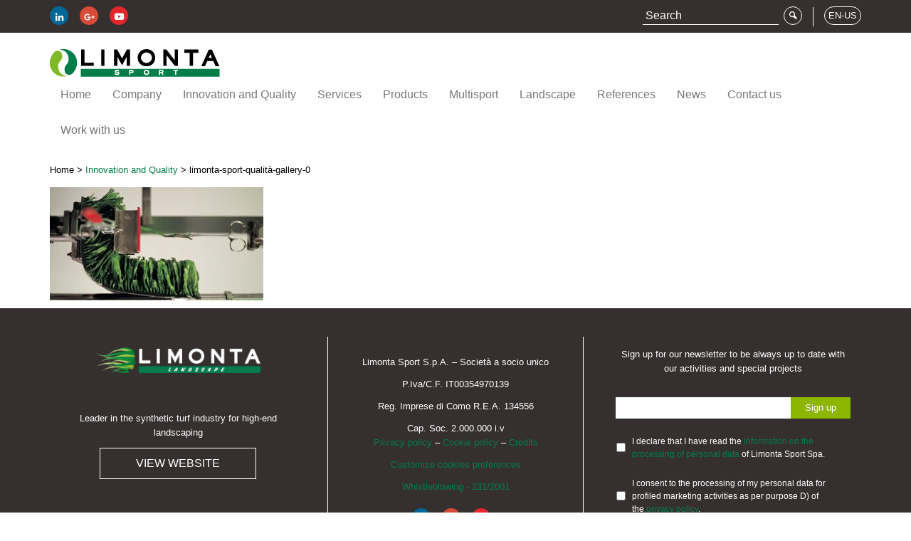

--- FILE ---
content_type: text/html; charset=UTF-8
request_url: https://www.limontasport.com/en-us/innovation-and-quality/limonta-sport-qualita-gallery-0-2/
body_size: 12356
content:

<!doctype html>
<html lang="en-US">
  <head>
  <meta charset="utf-8">
  <meta http-equiv="x-ua-compatible" content="ie=edge">
<script type="text/javascript">
/* <![CDATA[ */
var gform;gform||(document.addEventListener("gform_main_scripts_loaded",function(){gform.scriptsLoaded=!0}),document.addEventListener("gform/theme/scripts_loaded",function(){gform.themeScriptsLoaded=!0}),window.addEventListener("DOMContentLoaded",function(){gform.domLoaded=!0}),gform={domLoaded:!1,scriptsLoaded:!1,themeScriptsLoaded:!1,isFormEditor:()=>"function"==typeof InitializeEditor,callIfLoaded:function(o){return!(!gform.domLoaded||!gform.scriptsLoaded||!gform.themeScriptsLoaded&&!gform.isFormEditor()||(gform.isFormEditor()&&console.warn("The use of gform.initializeOnLoaded() is deprecated in the form editor context and will be removed in Gravity Forms 3.1."),o(),0))},initializeOnLoaded:function(o){gform.callIfLoaded(o)||(document.addEventListener("gform_main_scripts_loaded",()=>{gform.scriptsLoaded=!0,gform.callIfLoaded(o)}),document.addEventListener("gform/theme/scripts_loaded",()=>{gform.themeScriptsLoaded=!0,gform.callIfLoaded(o)}),window.addEventListener("DOMContentLoaded",()=>{gform.domLoaded=!0,gform.callIfLoaded(o)}))},hooks:{action:{},filter:{}},addAction:function(o,r,e,t){gform.addHook("action",o,r,e,t)},addFilter:function(o,r,e,t){gform.addHook("filter",o,r,e,t)},doAction:function(o){gform.doHook("action",o,arguments)},applyFilters:function(o){return gform.doHook("filter",o,arguments)},removeAction:function(o,r){gform.removeHook("action",o,r)},removeFilter:function(o,r,e){gform.removeHook("filter",o,r,e)},addHook:function(o,r,e,t,n){null==gform.hooks[o][r]&&(gform.hooks[o][r]=[]);var d=gform.hooks[o][r];null==n&&(n=r+"_"+d.length),gform.hooks[o][r].push({tag:n,callable:e,priority:t=null==t?10:t})},doHook:function(r,o,e){var t;if(e=Array.prototype.slice.call(e,1),null!=gform.hooks[r][o]&&((o=gform.hooks[r][o]).sort(function(o,r){return o.priority-r.priority}),o.forEach(function(o){"function"!=typeof(t=o.callable)&&(t=window[t]),"action"==r?t.apply(null,e):e[0]=t.apply(null,e)})),"filter"==r)return e[0]},removeHook:function(o,r,t,n){var e;null!=gform.hooks[o][r]&&(e=(e=gform.hooks[o][r]).filter(function(o,r,e){return!!(null!=n&&n!=o.tag||null!=t&&t!=o.priority)}),gform.hooks[o][r]=e)}});
/* ]]> */
</script>

  <meta name="viewport" content="width=device-width, initial-scale=1">
  <link type="text/css" rel="stylesheet" href="//fast.fonts.net/cssapi/68805335-e883-4744-87a8-8c67c05cc2a8.css"/>
  <link rel="apple-touch-icon" sizes="57x57" href="https://www.limontasport.com/wp-content/themes/limontasport/dist/images/favicon/apple-touch-icon-57x57.png?v=dLLNAvopd9">
  <link rel="apple-touch-icon" sizes="60x60" href="https://www.limontasport.com/wp-content/themes/limontasport/dist/images/favicon/apple-touch-icon-60x60.png?v=dLLNAvopd9">
  <link rel="apple-touch-icon" sizes="72x72" href="https://www.limontasport.com/wp-content/themes/limontasport/dist/images/favicon/apple-touch-icon-72x72.png?v=dLLNAvopd9">
  <link rel="apple-touch-icon" sizes="76x76" href="https://www.limontasport.com/wp-content/themes/limontasport/dist/images/favicon/apple-touch-icon-76x76.png?v=dLLNAvopd9">
  <link rel="apple-touch-icon" sizes="114x114" href="https://www.limontasport.com/wp-content/themes/limontasport/dist/images/favicon/apple-touch-icon-114x114.png?v=dLLNAvopd9">
  <link rel="apple-touch-icon" sizes="120x120" href="https://www.limontasport.com/wp-content/themes/limontasport/dist/images/favicon/apple-touch-icon-120x120.png?v=dLLNAvopd9">
  <link rel="apple-touch-icon" sizes="144x144" href="https://www.limontasport.com/wp-content/themes/limontasport/dist/images/favicon/apple-touch-icon-144x144.png?v=dLLNAvopd9">
  <link rel="apple-touch-icon" sizes="152x152" href="https://www.limontasport.com/wp-content/themes/limontasport/dist/images/favicon/apple-touch-icon-152x152.png?v=dLLNAvopd9">
  <link rel="apple-touch-icon" sizes="180x180" href="https://www.limontasport.com/wp-content/themes/limontasport/dist/images/favicon/apple-touch-icon-180x180.png?v=dLLNAvopd9">
  <link rel="icon" type="image/png" href="https://www.limontasport.com/wp-content/themes/limontasport/dist/images/favicon/favicon-32x32.png?v=dLLNAvopd9" sizes="32x32">
  <link rel="icon" type="image/png" href="https://www.limontasport.com/wp-content/themes/limontasport/dist/images/favicon/favicon-194x194.png?v=dLLNAvopd9" sizes="194x194">
  <link rel="icon" type="image/png" href="https://www.limontasport.com/wp-content/themes/limontasport/dist/images/favicon/favicon-96x96.png?v=dLLNAvopd9" sizes="96x96">
  <link rel="icon" type="image/png" href="https://www.limontasport.com/wp-content/themes/limontasport/dist/images/favicon/android-chrome-192x192.png?v=dLLNAvopd9" sizes="192x192">
  <link rel="icon" type="image/png" href="https://www.limontasport.com/wp-content/themes/limontasport/dist/images/favicon/favicon-16x16.png?v=dLLNAvopd9" sizes="16x16">
  <link rel="manifest" href="https://www.limontasport.com/wp-content/themes/limontasport/dist/images/favicon/manifest.json?v=dLLNAvopd9">
  <link rel="mask-icon" href="https://www.limontasport.com/wp-content/themes/limontasport/dist/images/favicon/safari-pinned-tab.svg?v=dLLNAvopd9" color="#007e47">
  <link rel="shortcut icon" href="https://www.limontasport.com/wp-content/themes/limontasport/dist/images/favicon/favicon.ico?v=dLLNAvopd9">
  <meta name="apple-mobile-web-app-title" content="Limonta Sport">
  <meta name="application-name" content="Limonta Sport">
  <meta name="msapplication-TileColor" content="#80b927">
  <meta name="msapplication-TileImage" content="https://www.limontasport.com/wp-content/themes/limontasport/dist/images/favicon/mstile-144x144.png?v=dLLNAvopd9">
  <meta name="theme-color" content="#ffffff">
  <meta name='robots' content='index, follow, max-image-preview:large, max-snippet:-1, max-video-preview:-1' />
	<style>img:is([sizes="auto" i], [sizes^="auto," i]) { contain-intrinsic-size: 3000px 1500px }</style>
	<link rel="alternate" hreflang="it-it" href="https://www.limontasport.com/it/innovazione-e-qualita/limonta-sport-qualita-gallery-0/" />
<link rel="alternate" hreflang="fr-fr" href="https://www.limontasport.com/fr/innovation-et-qualite/limonta-sport-qualita-gallery-0-2/" />
<link rel="alternate" hreflang="es-es" href="https://www.limontasport.com/es/innovacion-y-calidad/limonta-sport-qualita-gallery-0-2/" />
<link rel="alternate" hreflang="en-gb" href="https://www.limontasport.com/en-gb/innovation-and-quality/limonta-sport-qualita-gallery-0-2/" />
<link rel="alternate" hreflang="en-us" href="https://www.limontasport.com/en-us/innovation-and-quality/limonta-sport-qualita-gallery-0-2/" />
<link rel="alternate" hreflang="pt-pt" href="https://www.limontasport.com/pt-pt/inovacao-e-qualidade/limonta-sport-qualita-gallery-0/" />
<link rel="alternate" hreflang="x-default" href="https://www.limontasport.com/it/innovazione-e-qualita/limonta-sport-qualita-gallery-0/" />

	<!-- This site is optimized with the Yoast SEO plugin v25.3 - https://yoast.com/wordpress/plugins/seo/ -->
	<title>limonta-sport-qualità-gallery-0 - Limonta Sport</title>
	<link rel="canonical" href="https://www.limontasport.com/en-us/innovation-and-quality/limonta-sport-qualita-gallery-0-2/" />
	<meta property="og:locale" content="en_US" />
	<meta property="og:type" content="article" />
	<meta property="og:title" content="limonta-sport-qualità-gallery-0 - Limonta Sport" />
	<meta property="og:url" content="https://www.limontasport.com/en-us/innovation-and-quality/limonta-sport-qualita-gallery-0-2/" />
	<meta property="og:site_name" content="Limonta Sport" />
	<meta property="og:image" content="https://www.limontasport.com/en-us/innovation-and-quality/limonta-sport-qualita-gallery-0-2/" />
	<meta property="og:image:width" content="757" />
	<meta property="og:image:height" content="400" />
	<meta property="og:image:type" content="image/jpeg" />
	<meta name="twitter:card" content="summary_large_image" />
	<script type="application/ld+json" class="yoast-schema-graph">{"@context":"https://schema.org","@graph":[{"@type":"WebPage","@id":"https://www.limontasport.com/en-us/innovation-and-quality/limonta-sport-qualita-gallery-0-2/","url":"https://www.limontasport.com/en-us/innovation-and-quality/limonta-sport-qualita-gallery-0-2/","name":"limonta-sport-qualità-gallery-0 - Limonta Sport","isPartOf":{"@id":"https://www.limontasport.com/it/#website"},"primaryImageOfPage":{"@id":"https://www.limontasport.com/en-us/innovation-and-quality/limonta-sport-qualita-gallery-0-2/#primaryimage"},"image":{"@id":"https://www.limontasport.com/en-us/innovation-and-quality/limonta-sport-qualita-gallery-0-2/#primaryimage"},"thumbnailUrl":"/wp-content/uploads/2016/04/limonta-sport-qualità-gallery-0.jpg","datePublished":"2016-04-12T10:56:18+00:00","breadcrumb":{"@id":"https://www.limontasport.com/en-us/innovation-and-quality/limonta-sport-qualita-gallery-0-2/#breadcrumb"},"inLanguage":"en-US","potentialAction":[{"@type":"ReadAction","target":["https://www.limontasport.com/en-us/innovation-and-quality/limonta-sport-qualita-gallery-0-2/"]}]},{"@type":"ImageObject","inLanguage":"en-US","@id":"https://www.limontasport.com/en-us/innovation-and-quality/limonta-sport-qualita-gallery-0-2/#primaryimage","url":"/wp-content/uploads/2016/04/limonta-sport-qualità-gallery-0.jpg","contentUrl":"/wp-content/uploads/2016/04/limonta-sport-qualità-gallery-0.jpg","width":757,"height":400},{"@type":"BreadcrumbList","@id":"https://www.limontasport.com/en-us/innovation-and-quality/limonta-sport-qualita-gallery-0-2/#breadcrumb","itemListElement":[{"@type":"ListItem","position":1,"name":"Home","item":"https://www.limontasport.com/en-us/"},{"@type":"ListItem","position":2,"name":"Innovation and Quality","item":"https://www.limontasport.com/en-us/innovation-and-quality/"},{"@type":"ListItem","position":3,"name":"limonta-sport-qualità-gallery-0"}]},{"@type":"WebSite","@id":"https://www.limontasport.com/it/#website","url":"https://www.limontasport.com/it/","name":"Limonta Sport","description":"","potentialAction":[{"@type":"SearchAction","target":{"@type":"EntryPoint","urlTemplate":"https://www.limontasport.com/it/search/{search_term_string}"},"query-input":{"@type":"PropertyValueSpecification","valueRequired":true,"valueName":"search_term_string"}}],"inLanguage":"en-US"}]}</script>
	<!-- / Yoast SEO plugin. -->


<link rel='dns-prefetch' href='//cdn.iubenda.com' />
<link rel="stylesheet" href="/wp-includes/css/dist/block-library/style.min.css?ver=6.8.3">
<style id='classic-theme-styles-inline-css' type='text/css'>
/*! This file is auto-generated */
.wp-block-button__link{color:#fff;background-color:#32373c;border-radius:9999px;box-shadow:none;text-decoration:none;padding:calc(.667em + 2px) calc(1.333em + 2px);font-size:1.125em}.wp-block-file__button{background:#32373c;color:#fff;text-decoration:none}
</style>
<style id='global-styles-inline-css' type='text/css'>
:root{--wp--preset--aspect-ratio--square: 1;--wp--preset--aspect-ratio--4-3: 4/3;--wp--preset--aspect-ratio--3-4: 3/4;--wp--preset--aspect-ratio--3-2: 3/2;--wp--preset--aspect-ratio--2-3: 2/3;--wp--preset--aspect-ratio--16-9: 16/9;--wp--preset--aspect-ratio--9-16: 9/16;--wp--preset--color--black: #000000;--wp--preset--color--cyan-bluish-gray: #abb8c3;--wp--preset--color--white: #ffffff;--wp--preset--color--pale-pink: #f78da7;--wp--preset--color--vivid-red: #cf2e2e;--wp--preset--color--luminous-vivid-orange: #ff6900;--wp--preset--color--luminous-vivid-amber: #fcb900;--wp--preset--color--light-green-cyan: #7bdcb5;--wp--preset--color--vivid-green-cyan: #00d084;--wp--preset--color--pale-cyan-blue: #8ed1fc;--wp--preset--color--vivid-cyan-blue: #0693e3;--wp--preset--color--vivid-purple: #9b51e0;--wp--preset--gradient--vivid-cyan-blue-to-vivid-purple: linear-gradient(135deg,rgba(6,147,227,1) 0%,rgb(155,81,224) 100%);--wp--preset--gradient--light-green-cyan-to-vivid-green-cyan: linear-gradient(135deg,rgb(122,220,180) 0%,rgb(0,208,130) 100%);--wp--preset--gradient--luminous-vivid-amber-to-luminous-vivid-orange: linear-gradient(135deg,rgba(252,185,0,1) 0%,rgba(255,105,0,1) 100%);--wp--preset--gradient--luminous-vivid-orange-to-vivid-red: linear-gradient(135deg,rgba(255,105,0,1) 0%,rgb(207,46,46) 100%);--wp--preset--gradient--very-light-gray-to-cyan-bluish-gray: linear-gradient(135deg,rgb(238,238,238) 0%,rgb(169,184,195) 100%);--wp--preset--gradient--cool-to-warm-spectrum: linear-gradient(135deg,rgb(74,234,220) 0%,rgb(151,120,209) 20%,rgb(207,42,186) 40%,rgb(238,44,130) 60%,rgb(251,105,98) 80%,rgb(254,248,76) 100%);--wp--preset--gradient--blush-light-purple: linear-gradient(135deg,rgb(255,206,236) 0%,rgb(152,150,240) 100%);--wp--preset--gradient--blush-bordeaux: linear-gradient(135deg,rgb(254,205,165) 0%,rgb(254,45,45) 50%,rgb(107,0,62) 100%);--wp--preset--gradient--luminous-dusk: linear-gradient(135deg,rgb(255,203,112) 0%,rgb(199,81,192) 50%,rgb(65,88,208) 100%);--wp--preset--gradient--pale-ocean: linear-gradient(135deg,rgb(255,245,203) 0%,rgb(182,227,212) 50%,rgb(51,167,181) 100%);--wp--preset--gradient--electric-grass: linear-gradient(135deg,rgb(202,248,128) 0%,rgb(113,206,126) 100%);--wp--preset--gradient--midnight: linear-gradient(135deg,rgb(2,3,129) 0%,rgb(40,116,252) 100%);--wp--preset--font-size--small: 13px;--wp--preset--font-size--medium: 20px;--wp--preset--font-size--large: 36px;--wp--preset--font-size--x-large: 42px;--wp--preset--spacing--20: 0.44rem;--wp--preset--spacing--30: 0.67rem;--wp--preset--spacing--40: 1rem;--wp--preset--spacing--50: 1.5rem;--wp--preset--spacing--60: 2.25rem;--wp--preset--spacing--70: 3.38rem;--wp--preset--spacing--80: 5.06rem;--wp--preset--shadow--natural: 6px 6px 9px rgba(0, 0, 0, 0.2);--wp--preset--shadow--deep: 12px 12px 50px rgba(0, 0, 0, 0.4);--wp--preset--shadow--sharp: 6px 6px 0px rgba(0, 0, 0, 0.2);--wp--preset--shadow--outlined: 6px 6px 0px -3px rgba(255, 255, 255, 1), 6px 6px rgba(0, 0, 0, 1);--wp--preset--shadow--crisp: 6px 6px 0px rgba(0, 0, 0, 1);}:where(.is-layout-flex){gap: 0.5em;}:where(.is-layout-grid){gap: 0.5em;}body .is-layout-flex{display: flex;}.is-layout-flex{flex-wrap: wrap;align-items: center;}.is-layout-flex > :is(*, div){margin: 0;}body .is-layout-grid{display: grid;}.is-layout-grid > :is(*, div){margin: 0;}:where(.wp-block-columns.is-layout-flex){gap: 2em;}:where(.wp-block-columns.is-layout-grid){gap: 2em;}:where(.wp-block-post-template.is-layout-flex){gap: 1.25em;}:where(.wp-block-post-template.is-layout-grid){gap: 1.25em;}.has-black-color{color: var(--wp--preset--color--black) !important;}.has-cyan-bluish-gray-color{color: var(--wp--preset--color--cyan-bluish-gray) !important;}.has-white-color{color: var(--wp--preset--color--white) !important;}.has-pale-pink-color{color: var(--wp--preset--color--pale-pink) !important;}.has-vivid-red-color{color: var(--wp--preset--color--vivid-red) !important;}.has-luminous-vivid-orange-color{color: var(--wp--preset--color--luminous-vivid-orange) !important;}.has-luminous-vivid-amber-color{color: var(--wp--preset--color--luminous-vivid-amber) !important;}.has-light-green-cyan-color{color: var(--wp--preset--color--light-green-cyan) !important;}.has-vivid-green-cyan-color{color: var(--wp--preset--color--vivid-green-cyan) !important;}.has-pale-cyan-blue-color{color: var(--wp--preset--color--pale-cyan-blue) !important;}.has-vivid-cyan-blue-color{color: var(--wp--preset--color--vivid-cyan-blue) !important;}.has-vivid-purple-color{color: var(--wp--preset--color--vivid-purple) !important;}.has-black-background-color{background-color: var(--wp--preset--color--black) !important;}.has-cyan-bluish-gray-background-color{background-color: var(--wp--preset--color--cyan-bluish-gray) !important;}.has-white-background-color{background-color: var(--wp--preset--color--white) !important;}.has-pale-pink-background-color{background-color: var(--wp--preset--color--pale-pink) !important;}.has-vivid-red-background-color{background-color: var(--wp--preset--color--vivid-red) !important;}.has-luminous-vivid-orange-background-color{background-color: var(--wp--preset--color--luminous-vivid-orange) !important;}.has-luminous-vivid-amber-background-color{background-color: var(--wp--preset--color--luminous-vivid-amber) !important;}.has-light-green-cyan-background-color{background-color: var(--wp--preset--color--light-green-cyan) !important;}.has-vivid-green-cyan-background-color{background-color: var(--wp--preset--color--vivid-green-cyan) !important;}.has-pale-cyan-blue-background-color{background-color: var(--wp--preset--color--pale-cyan-blue) !important;}.has-vivid-cyan-blue-background-color{background-color: var(--wp--preset--color--vivid-cyan-blue) !important;}.has-vivid-purple-background-color{background-color: var(--wp--preset--color--vivid-purple) !important;}.has-black-border-color{border-color: var(--wp--preset--color--black) !important;}.has-cyan-bluish-gray-border-color{border-color: var(--wp--preset--color--cyan-bluish-gray) !important;}.has-white-border-color{border-color: var(--wp--preset--color--white) !important;}.has-pale-pink-border-color{border-color: var(--wp--preset--color--pale-pink) !important;}.has-vivid-red-border-color{border-color: var(--wp--preset--color--vivid-red) !important;}.has-luminous-vivid-orange-border-color{border-color: var(--wp--preset--color--luminous-vivid-orange) !important;}.has-luminous-vivid-amber-border-color{border-color: var(--wp--preset--color--luminous-vivid-amber) !important;}.has-light-green-cyan-border-color{border-color: var(--wp--preset--color--light-green-cyan) !important;}.has-vivid-green-cyan-border-color{border-color: var(--wp--preset--color--vivid-green-cyan) !important;}.has-pale-cyan-blue-border-color{border-color: var(--wp--preset--color--pale-cyan-blue) !important;}.has-vivid-cyan-blue-border-color{border-color: var(--wp--preset--color--vivid-cyan-blue) !important;}.has-vivid-purple-border-color{border-color: var(--wp--preset--color--vivid-purple) !important;}.has-vivid-cyan-blue-to-vivid-purple-gradient-background{background: var(--wp--preset--gradient--vivid-cyan-blue-to-vivid-purple) !important;}.has-light-green-cyan-to-vivid-green-cyan-gradient-background{background: var(--wp--preset--gradient--light-green-cyan-to-vivid-green-cyan) !important;}.has-luminous-vivid-amber-to-luminous-vivid-orange-gradient-background{background: var(--wp--preset--gradient--luminous-vivid-amber-to-luminous-vivid-orange) !important;}.has-luminous-vivid-orange-to-vivid-red-gradient-background{background: var(--wp--preset--gradient--luminous-vivid-orange-to-vivid-red) !important;}.has-very-light-gray-to-cyan-bluish-gray-gradient-background{background: var(--wp--preset--gradient--very-light-gray-to-cyan-bluish-gray) !important;}.has-cool-to-warm-spectrum-gradient-background{background: var(--wp--preset--gradient--cool-to-warm-spectrum) !important;}.has-blush-light-purple-gradient-background{background: var(--wp--preset--gradient--blush-light-purple) !important;}.has-blush-bordeaux-gradient-background{background: var(--wp--preset--gradient--blush-bordeaux) !important;}.has-luminous-dusk-gradient-background{background: var(--wp--preset--gradient--luminous-dusk) !important;}.has-pale-ocean-gradient-background{background: var(--wp--preset--gradient--pale-ocean) !important;}.has-electric-grass-gradient-background{background: var(--wp--preset--gradient--electric-grass) !important;}.has-midnight-gradient-background{background: var(--wp--preset--gradient--midnight) !important;}.has-small-font-size{font-size: var(--wp--preset--font-size--small) !important;}.has-medium-font-size{font-size: var(--wp--preset--font-size--medium) !important;}.has-large-font-size{font-size: var(--wp--preset--font-size--large) !important;}.has-x-large-font-size{font-size: var(--wp--preset--font-size--x-large) !important;}
:where(.wp-block-post-template.is-layout-flex){gap: 1.25em;}:where(.wp-block-post-template.is-layout-grid){gap: 1.25em;}
:where(.wp-block-columns.is-layout-flex){gap: 2em;}:where(.wp-block-columns.is-layout-grid){gap: 2em;}
:root :where(.wp-block-pullquote){font-size: 1.5em;line-height: 1.6;}
</style>
<link rel="stylesheet" href="/wp-content/plugins/unlimited/css/style.css?ver=6.8.3">
<link rel="stylesheet" href="/wp-content/plugins/sitepress-multilingual-cms/templates/language-switchers/legacy-dropdown/style.min.css?ver=1">
<style id='wpml-legacy-dropdown-0-inline-css' type='text/css'>
.wpml-ls-statics-shortcode_actions{background-color:#ffffff;}.wpml-ls-statics-shortcode_actions, .wpml-ls-statics-shortcode_actions .wpml-ls-sub-menu, .wpml-ls-statics-shortcode_actions a {border-color:#cdcdcd;}.wpml-ls-statics-shortcode_actions a, .wpml-ls-statics-shortcode_actions .wpml-ls-sub-menu a, .wpml-ls-statics-shortcode_actions .wpml-ls-sub-menu a:link, .wpml-ls-statics-shortcode_actions li:not(.wpml-ls-current-language) .wpml-ls-link, .wpml-ls-statics-shortcode_actions li:not(.wpml-ls-current-language) .wpml-ls-link:link {color:#444444;background-color:#ffffff;}.wpml-ls-statics-shortcode_actions .wpml-ls-sub-menu a:hover,.wpml-ls-statics-shortcode_actions .wpml-ls-sub-menu a:focus, .wpml-ls-statics-shortcode_actions .wpml-ls-sub-menu a:link:hover, .wpml-ls-statics-shortcode_actions .wpml-ls-sub-menu a:link:focus {color:#000000;background-color:#eeeeee;}.wpml-ls-statics-shortcode_actions .wpml-ls-current-language > a {color:#444444;background-color:#ffffff;}.wpml-ls-statics-shortcode_actions .wpml-ls-current-language:hover>a, .wpml-ls-statics-shortcode_actions .wpml-ls-current-language>a:focus {color:#000000;background-color:#eeeeee;}
</style>
<link rel="stylesheet" href="/wp-content/plugins/easy-social-share-buttons3/assets/modules/subscribe-forms.min.css?ver=10.4">
<link rel="stylesheet" href="/wp-content/plugins/easy-social-share-buttons3/assets/css/easy-social-share-buttons.min.css?ver=10.4">
<link rel="stylesheet" href="/wp-content/plugins/wp-pagenavi/pagenavi-css.css?ver=2.70">
<link rel="stylesheet" href="/wp-content/uploads/js_composer/custom.css?ver=6.13.0">
<link rel="stylesheet" href="/wp-content/themes/limontasport/dist/styles/main.css">
<link rel="stylesheet" href="/wp-content/themes/limontasport/css/custom.css?ver=6.8.3">

<script  type="text/javascript" class=" _iub_cs_skip" type="text/javascript" id="iubenda-head-inline-scripts-0">
/* <![CDATA[ */

var _iub = _iub || [];
_iub.csConfiguration = {"invalidateConsentWithoutLog":true,"consentOnContinuedBrowsing":false,"whitelabel":false,"lang":"en","siteId":575952,"perPurposeConsent":true,"cookiePolicyId":7877821, "banner":{ "acceptButtonDisplay":true,"customizeButtonDisplay":true,"rejectButtonDisplay":true,"position":"float-bottom-right","closeButtonDisplay":false,"explicitWithdrawal":true }};
/* ]]> */
</script>
<script  type="text/javascript" charset="UTF-8" async="" class=" _iub_cs_skip" type="text/javascript" src="//cdn.iubenda.com/cs/iubenda_cs.js?ver=3.12.3" id="iubenda-head-scripts-0-js"></script>
<script type="text/javascript" src="/wp-includes/js/jquery/jquery.min.js?ver=3.7.1" id="jquery-core-js"></script>
<script type="text/javascript" src="/wp-includes/js/jquery/jquery-migrate.min.js?ver=3.4.1" id="jquery-migrate-js"></script>
<script type="text/javascript" src="/wp-content/plugins/sitepress-multilingual-cms/templates/language-switchers/legacy-dropdown/script.min.js?ver=1" id="wpml-legacy-dropdown-0-js"></script>
<script type="text/javascript" id="wpml-browser-redirect-js-extra">
/* <![CDATA[ */
var wpml_browser_redirect_params = {"pageLanguage":"en-us","languageUrls":{"it_it":"https:\/\/www.limontasport.com\/it\/innovazione-e-qualita\/limonta-sport-qualita-gallery-0\/","it":"https:\/\/www.limontasport.com\/it\/innovazione-e-qualita\/limonta-sport-qualita-gallery-0\/","fr_fr":"https:\/\/www.limontasport.com\/fr\/innovation-et-qualite\/limonta-sport-qualita-gallery-0-2\/","fr":"https:\/\/www.limontasport.com\/fr\/innovation-et-qualite\/limonta-sport-qualita-gallery-0-2\/","es_es":"https:\/\/www.limontasport.com\/es\/innovacion-y-calidad\/limonta-sport-qualita-gallery-0-2\/","es":"https:\/\/www.limontasport.com\/es\/innovacion-y-calidad\/limonta-sport-qualita-gallery-0-2\/","en_gb":"https:\/\/www.limontasport.com\/en-gb\/innovation-and-quality\/limonta-sport-qualita-gallery-0-2\/","en":"https:\/\/www.limontasport.com\/en-gb\/innovation-and-quality\/limonta-sport-qualita-gallery-0-2\/","gb":"https:\/\/www.limontasport.com\/en-gb\/innovation-and-quality\/limonta-sport-qualita-gallery-0-2\/","en-gb":"https:\/\/www.limontasport.com\/en-gb\/innovation-and-quality\/limonta-sport-qualita-gallery-0-2\/","en_us":"https:\/\/www.limontasport.com\/en-us\/innovation-and-quality\/limonta-sport-qualita-gallery-0-2\/","us":"https:\/\/www.limontasport.com\/en-us\/innovation-and-quality\/limonta-sport-qualita-gallery-0-2\/","en-us":"https:\/\/www.limontasport.com\/en-us\/innovation-and-quality\/limonta-sport-qualita-gallery-0-2\/","pt_pt":"https:\/\/www.limontasport.com\/pt-pt\/inovacao-e-qualidade\/limonta-sport-qualita-gallery-0\/","pt":"https:\/\/www.limontasport.com\/pt-pt\/inovacao-e-qualidade\/limonta-sport-qualita-gallery-0\/","pt-pt":"https:\/\/www.limontasport.com\/pt-pt\/inovacao-e-qualidade\/limonta-sport-qualita-gallery-0\/"},"cookie":{"name":"_icl_visitor_lang_js","domain":"www.limontasport.com","path":"\/","expiration":24}};
/* ]]> */
</script>
<script type="text/javascript" src="/wp-content/plugins/sitepress-multilingual-cms/dist/js/browser-redirect/app.js?ver=476000" id="wpml-browser-redirect-js"></script>
<script id="essb-inline-js"></script><meta name="generator" content="WPML ver:4.7.6 stt:67,66,4,27,43,2;" />

<script type="text/javascript">var essb_settings = {"ajax_url":"https:\/\/www.limontasport.com\/wp-admin\/admin-ajax.php","essb3_nonce":"b639a1caee","essb3_plugin_url":"https:\/\/www.limontasport.com\/wp-content\/plugins\/easy-social-share-buttons3","essb3_stats":false,"essb3_ga":false,"essb3_ga_ntg":false,"blog_url":"https:\/\/www.limontasport.com\/","post_id":"13427"};</script><meta name="generator" content="Powered by WPBakery Page Builder - drag and drop page builder for WordPress."/>
<noscript><style> .wpb_animate_when_almost_visible { opacity: 1; }</style></noscript>  <!-- Global site tag (gtag.js) - Google Analytics -->
  <script async src="https://www.googletagmanager.com/gtag/js?id=G-1KQMCKD3HR"></script>
  <script>
    window.dataLayer = window.dataLayer || [];
    function gtag(){dataLayer.push(arguments);}
    gtag('js', new Date());

    gtag('config', 'G-1KQMCKD3HR');
  </script>
</head>
  <body class="attachment wp-singular attachment-template-default attachmentid-13427 attachment-jpeg wp-theme-limontasport limonta-sport-qualita-gallery-0-2 essb-10.4 wpb-js-composer js-comp-ver-6.13.0 vc_responsive">
    <!--[if IE]>
      <div class="alert alert-warning">
        You are using an <strong>outdated</strong> browser. Please <a href="http://browsehappy.com/">upgrade your browser</a> to improve your experience.      </div>
    <![endif]-->
    
<header class="banner" role="banner">
  <div class="top-bar">
    <div class="container">

      <div class="left-content hidden-xs">
        <div class="social-icons">
          <a class="social-icon social-icon-linkedin" target="_blank" href="https://www.linkedin.com/company/limonta-sport-spa"><span class="icon icon-linkedin"></span></a>
          <a class="social-icon social-icon-g-plus" target="_blank" href="https://plus.google.com/117041452453398153963/posts"><span class="icon icon-g-plus"></span></a>
          <a class="social-icon social-icon-youtube" target="_blank" href="https://www.youtube.com/channel/UCQthflpdMepwyO5EGwJ_7Aw/videos"><span class="icon icon-youtube"></span></a>
        </div>
      </div>

      <div class="right-content">


        <div class="country-select">
                    <button class="country-toggle collapsed" data-toggle="collapse" data-target="#country-select-pane" aria-expanded="false">
            <span class="lang-code">EN-US</span>
          </button>

          <div class="collapse country-select-pane" id="country-select-pane">
            
        <span class="triangle-wrap"><span class="triangle"></span></span>
        <ul class="lang-list">
      
          <li><a href="https://www.limontasport.com/it/innovazione-e-qualita/limonta-sport-qualita-gallery-0/" >Italiano</a></li>
          <li><a href="https://www.limontasport.com/fr/innovation-et-qualite/limonta-sport-qualita-gallery-0-2/" >Français</a></li>
          <li><a href="https://www.limontasport.com/es/innovacion-y-calidad/limonta-sport-qualita-gallery-0-2/" >Español</a></li>
          <li><a href="https://www.limontasport.com/en-gb/innovation-and-quality/limonta-sport-qualita-gallery-0-2/" >English (International)</a></li>
          <li><a href="https://www.limontasport.com/en-us/innovation-and-quality/limonta-sport-qualita-gallery-0-2/" class="active">English (North America)</a></li>
          <li><a href="https://www.limontasport.com/pt-pt/inovacao-e-qualidade/limonta-sport-qualita-gallery-0/" >Português</a></li>
        </ul>
                </div>
        </div>

        <div class="vr"></div>

        <div class="search">

                    <form role="search" method="get" class="search-form" action="https://www.limontasport.com/en-us/">
            <label>
              <span class="screen-reader-text"></span>
              <input type="search" class="search-field" placeholder=" Search " value="" name="s">
            </label>
            <input type="submit" class="search-submit" value="&#xe805;">
            <input type="hidden" name="lang" value="it">
          </form>

        </div>

      </div>

    </div>
  </div>

  <nav class="navbar navbar-default">
    <div class="container">
      <div class="brand-bar">
        <a class="brand" href="https://www.limontasport.com/en-us/" title="Limonta Sport">Limonta Sport</a>
      </div>
      <div class="navbar-header">
        <button type="button" class="navbar-toggle collapsed" data-toggle="collapse" data-target="#main-menu-collapsed" aria-expanded="false">
          <span class="sr-only">Toggle navigation</span>
          <span class="icon-bar"></span>
          <span class="icon-bar"></span>
          <span class="icon-bar"></span>
        </button>
      </div>

      <div class="collapse navbar-collapse" id="main-menu-collapsed">
        <ul id="menu-menu-1" class="nav"><li class="menu-item menu-home"><a href="https://www.limontasport.com/en-us/">Home</a></li>
<li class="menu-item menu-item-has-children menu-company"><a href="https://www.limontasport.com/en-us/company/">Company</a>
<ul class="sub-menu">
	<li class="menu-item menu-production"><a href="https://www.limontasport.com/en-us/company/production/">Production</a></li>
	<li class="menu-item menu-history"><a href="https://www.limontasport.com/en-us/company/history/">History</a></li>
	<li class="menu-item menu-limonta-group"><a href="https://www.limontasport.com/en-us/company/limonta-group/">Limonta Group</a></li>
</ul>
</li>
<li class="menu-item menu-item-has-children menu-innovation-and-quality"><a href="https://www.limontasport.com/en-us/innovation-and-quality/">Innovation and Quality</a>
<ul class="sub-menu">
	<li class="menu-item menu-certifications"><a href="https://www.limontasport.com/en-us/innovation-and-quality/certifications/">Certifications</a></li>
	<li class="menu-item menu-research-development"><a href="https://www.limontasport.com/en-us/innovation-and-quality/research-development/">Research &#038; Development</a></li>
	<li class="menu-item menu-integrated-management-system"><a href="https://www.limontasport.com/en-us/innovation-and-quality/environment-safety/">Integrated Management System</a></li>
	<li class="menu-item menu-technology"><a href="https://www.limontasport.com/en-us/innovation-and-quality/technology/">Technology</a></li>
</ul>
</li>
<li class="menu-item menu-item-has-children menu-services"><a href="https://www.limontasport.com/en-us/services/">Services</a>
<ul class="sub-menu">
	<li class="menu-item menu-one-stop-shop"><a href="https://www.limontasport.com/en-us/services/one-stop-shop/">One Stop Shop</a></li>
	<li class="menu-item menu-after-sales"><a href="https://www.limontasport.com/en-us/services/after-sales/">After Sales</a></li>
	<li class="menu-item menu-business-partnership"><a href="https://www.limontasport.com/en-us/services/business-partnership/">Business Partnership</a></li>
</ul>
</li>
<li class="menu-item menu-item-has-children menu-products"><a href="https://www.limontasport.com/en-us/products/">Products</a>
<ul class="sub-menu">
	<li class="menu-item menu-item-has-children menu-artificial-turf"><a href="https://www.limontasport.com/en-us/products/sport-turf/">Artificial Turf</a>
	<ul class="sub-menu">
		<li class="menu-item menu-heroshape"><a href="https://www.limontasport.com/en-us/products/sport-turf/heroshape/">HeroShape</a></li>
		<li class="menu-item menu-diamond2"><a href="https://www.limontasport.com/en-us/products/sport-turf/diamond2/">DIAMOND2</a></li>
		<li class="menu-item menu-soccerpro-top"><a href="https://www.limontasport.com/en-us/products/sport-turf/soccerpro-top/">SoccerPro TOP</a></li>
		<li class="menu-item menu-duo-shape"><a href="https://www.limontasport.com/en-us/products/sport-turf/duo-shape/">Duo Shape</a></li>
		<li class="menu-item menu-4g-no-infill"><a href="https://www.limontasport.com/en-us/products/sport-turf/4g-no-infill/">4G NO INFILL</a></li>
	</ul>
</li>
	<li class="menu-item menu-item-has-children menu-hybrid-grass"><a href="https://www.limontasport.com/en-us/products/hybrid-grass/">Hybrid grass</a>
	<ul class="sub-menu">
		<li class="menu-item menu-mixto-layplay"><a href="https://www.limontasport.com/en-us/products/hybrid-grass/mixto-hybrid-turf/">MIXTO: Lay&#038;Play</a></li>
		<li class="menu-item menu-verdemix-stitched"><a href="https://www.limontasport.com/en-us/products/hybrid-grass/verdemix-stitched-hybrid-technology/">VerdeMix: Stitched</a></li>
	</ul>
</li>
	<li class="menu-item menu-item-has-children menu-infill"><a href="https://www.limontasport.com/en-us/products/infill/">Infill</a>
	<ul class="sub-menu">
		<li class="menu-item menu-pinefill"><a href="https://www.limontasport.com/en-us/products/infill/pinefill/">PineFill</a></li>
		<li class="menu-item menu-geo"><a href="https://www.limontasport.com/en-us/products/infill/geo-plus/">Geo</a></li>
		<li class="menu-item menu-ecotherm"><a href="https://www.limontasport.com/en-us/products/infill/ecotherm/">ECOTHERM</a></li>
		<li class="menu-item menu-cork-fill"><a href="https://www.limontasport.com/en-us/products/infill/cork-fill/">CORK-FILL</a></li>
		<li class="menu-item menu-x-tre"><a href="https://www.limontasport.com/en-us/products/infill/x-tre/">X-Tre</a></li>
		<li class="menu-item menu-tp"><a href="https://www.limontasport.com/en-us/products/infill/tp/">TP</a></li>
	</ul>
</li>
</ul>
</li>
<li class="menu-item menu-item-has-children menu-multisport"><a href="https://www.limontasport.com/en-us/sports/">Multisport</a>
<ul class="sub-menu">
	<li class="menu-item menu-soccer"><a href="https://www.limontasport.com/en-us/sports/soccer/">Soccer</a></li>
	<li class="menu-item menu-rugby"><a href="https://www.limontasport.com/en-us/sports/rugby/">Rugby</a></li>
	<li class="menu-item menu-hockey"><a href="https://www.limontasport.com/en-us/sports/hockey/">Hockey</a></li>
	<li class="menu-item menu-american-football"><a href="https://www.limontasport.com/en-us/sports/american-football/">American football</a></li>
	<li class="menu-item menu-baseball"><a href="https://www.limontasport.com/en-us/sports/baseball/">Baseball</a></li>
	<li class="menu-item menu-lacrosse"><a href="https://www.limontasport.com/en-us/sports/lacrosse/">Lacrosse</a></li>
	<li class="menu-item menu-padel"><a href="https://www.limontasport.com/en-us/sports/padel/">Padel</a></li>
	<li class="menu-item menu-tennis"><a href="https://www.limontasport.com/en-us/sports/tennis/">Tennis</a></li>
	<li class="menu-item menu-golf"><a href="https://www.limontasport.com/en-us/sports/golf/">Golf</a></li>
	<li class="menu-item menu-other-sports"><a href="https://www.limontasport.com/en-us/sports/other-sports/">Other Sports</a></li>
</ul>
</li>
<li class="menu-item menu-landscape"><a href="https://www.limontasport.com/en-us/landscape/">Landscape</a></li>
<li class="menu-item menu-item-has-children menu-references"><a href="/en-us/references/">References</a>
<ul class="sub-menu">
	<li class="menu-item menu-case-studies"><a href="/en-us/case-studies/">Case studies</a></li>
</ul>
</li>
<li class="menu-item menu-news"><a href="https://www.limontasport.com/en-us/news/">News</a></li>
<li class="menu-item menu-contact-us"><a href="https://www.limontasport.com/en-us/contact-us/">Contact us</a></li>
<li class="menu-item menu-work-with-us"><a href="https://www.limontasport.com/en-us/work-with-us/">Work with us</a></li>
</ul>      </div>
    </div>
  </nav>

    <div class="breadcrumbs container" typeof="BreadcrumbList" vocab="http://schema.org/">
    <!-- Breadcrumb NavXT 7.4.1 -->
<span property="itemListElement" typeof="ListItem"><span property="name" class="home">Home</span><meta property="url" content="https://www.limontasport.com/en-us/"><meta property="position" content="1"></span> &gt; <span property="itemListElement" typeof="ListItem"><a property="item" typeof="WebPage" title="Vai a Innovation and Quality." href="https://www.limontasport.com/en-us/innovation-and-quality/" class="post post-page"><span property="name">Innovation and Quality</span></a><meta property="position" content="2"></span> &gt; <span property="itemListElement" typeof="ListItem"><span property="name">limonta-sport-qualità-gallery-0</span><meta property="position" content="3"></span>  </div>
  </header>
    <div class="wrap" role="document">
      <div class="content">
        <main class="main">
            
<!-- <div class="page-header">
  <h1>limonta-sport-qualità-gallery-0</h1>
</div> -->
  <div class="container">
  <p class="attachment"><a href='/wp-content/uploads/2016/04/limonta-sport-qualità-gallery-0.jpg'><img decoding="async" width="300" height="159" src="/wp-content/uploads/2016/04/limonta-sport-qualità-gallery-0.jpg" class="attachment-medium size-medium" alt="" srcset="/wp-content/uploads/2016/04/limonta-sport-qualità-gallery-0.jpg 757w, /wp-content/uploads/2016/04/limonta-sport-qualità-gallery-0-300x159.jpg 300w, /wp-content/uploads/2016/04/limonta-sport-qualità-gallery-0-600x317.jpg 600w" sizes="(max-width: 300px) 100vw, 300px" /></a></p>
<div class="essb-pinterest-pro-content-marker" style="display: none !important;"></div>
  </div>
        </main><!-- /.main -->
              </div><!-- /.content -->
    </div><!-- /.wrap -->
    

<footer class="content-info">
  <div class="container">
    <div class="row">
      <div class="col-sm-4">
        <div class="column-1">
          <div class="logo"></div>

          <p>Leader in the synthetic turf industry for high-end landscaping</p>
          <div class="button-wrapper">
            <a href="http://www.limontalandscape.com/" class="btn btn-black">View website</a>
          </div>

        </div>
      </div>

      <div class="col-sm-4">
        <div class="column-2">
          <p>
            <p>Limonta Sport S.p.A. &#8211; Società a socio unico</p>
<p>P.Iva/C.F. IT00354970139</p>
<p>Reg. Imprese di Como R.E.A. 134556</p>
<p>Cap. Soc. 2.000.000 i.v<br />
<a href="/en-us/privacy-policy/">Privacy policy</a> &#8211; <a href="/en-us/cookie-policy/">Cookie policy</a> &#8211; <a href="https://www.welcomedigital.it">Credits</a></p>
          </p>
          <p><a class="iubenda-cs-preferences-link" href="#">Customize cookies preferences</a></p>
          <p><a  href="https://whistleblowing.limontasport.com" target="_blank">
          Whistleblowing - 231/2001          </a></p>
          <div class="social-icons">
            <a class="social-icon social-icon-linkedin" target="_blank" href="https://www.linkedin.com/company/limonta-sport-spa"><span class="icon icon-linkedin"></span></a>
            <a class="social-icon social-icon-g-plus" target="_blank" href="https://plus.google.com/117041452453398153963/posts"><span class="icon icon-g-plus"></span></a>
            <a class="social-icon social-icon-youtube" target="_blank" href="https://www.youtube.com/channel/UCQthflpdMepwyO5EGwJ_7Aw/videos"><span class="icon icon-youtube"></span></a>
          </div>
        </div>
      </div>

      <div class="col-sm-4">
        <div class="column-3">
          <p>Sign up for our newsletter to be always up to date with our activities and special projects</p>
          
                <div class='gf_browser_chrome gform_wrapper gform_legacy_markup_wrapper gform-theme--no-framework newsletter_wrapper' data-form-theme='legacy' data-form-index='0' id='gform_wrapper_14' ><div id='gf_14' class='gform_anchor' tabindex='-1'></div><form method='post' enctype='multipart/form-data' target='gform_ajax_frame_14' id='gform_14' class='newsletter' action='/en-us/innovation-and-quality/limonta-sport-qualita-gallery-0-2/#gf_14' data-formid='14' novalidate>
                        <div class='gform-body gform_body'><ul id='gform_fields_14' class='gform_fields top_label form_sublabel_below description_below validation_below'><li id="field_14_1" class="gfield gfield--type-email gfield_contains_required field_sublabel_below gfield--no-description field_description_below field_validation_below gfield_visibility_visible"  ><label class='gfield_label gform-field-label' for='input_14_1'>Email<span class="gfield_required"><span class="gfield_required gfield_required_asterisk">*</span></span></label><div class='ginput_container ginput_container_email'>
                            <input name='input_1' id='input_14_1' type='email' value='' class='medium' tabindex='1'   aria-required="true" aria-invalid="false"  />
                        </div></li><li id="field_14_3" class="gfield gfield--type-checkbox gfield--type-choice gfield_contains_required field_sublabel_below gfield--no-description field_description_below field_validation_below gfield_visibility_visible"  ><label class='gfield_label gform-field-label gfield_label_before_complex' >Privacy policy<span class="gfield_required"><span class="gfield_required gfield_required_asterisk">*</span></span></label><div class='ginput_container ginput_container_checkbox'><ul class='gfield_checkbox' id='input_14_3'><li class='gchoice gchoice_14_3_1'>
								<input class='gfield-choice-input' name='input_3.1' type='checkbox'  value='I declare that I have read the &lt;a href=&quot;/en-us/privacy-policy/&quot; target=&quot;_blank&quot;&gt;information on the processing of personal data &lt;/a&gt;of Limonta Sport Spa.'  id='choice_14_3_1' tabindex='2'  />
								<label for='choice_14_3_1' id='label_14_3_1' class='gform-field-label gform-field-label--type-inline'>I declare that I have read the <a href="/en-us/privacy-policy/" target="_blank">information on the processing of personal data </a>of Limonta Sport Spa.</label>
							</li></ul></div></li><li id="field_14_4" class="gfield gfield--type-checkbox gfield--type-choice field_sublabel_below gfield--no-description field_description_below field_validation_below gfield_visibility_visible"  ><label class='gfield_label gform-field-label screen-reader-text gfield_label_before_complex' ></label><div class='ginput_container ginput_container_checkbox'><ul class='gfield_checkbox' id='input_14_4'><li class='gchoice gchoice_14_4_1'>
								<input class='gfield-choice-input' name='input_4.1' type='checkbox'  value='I consent to the processing of my personal data for profiled marketing activities as per purpose D) of the &lt;a href=&quot;/en-us/privacy-policy/&quot; target=&quot;_blank&quot;&gt;privacy policy&lt;/a&gt;.'  id='choice_14_4_1' tabindex='3'  />
								<label for='choice_14_4_1' id='label_14_4_1' class='gform-field-label gform-field-label--type-inline'>I consent to the processing of my personal data for profiled marketing activities as per purpose D) of the <a href="/en-us/privacy-policy/" target="_blank">privacy policy</a>.</label>
							</li></ul></div></li><li id="field_14_5" class="gfield gfield--type-checkbox gfield--type-choice field_sublabel_below gfield--no-description field_description_below field_validation_below gfield_visibility_visible"  ><label class='gfield_label gform-field-label screen-reader-text gfield_label_before_complex' ></label><div class='ginput_container ginput_container_checkbox'><ul class='gfield_checkbox' id='input_14_5'><li class='gchoice gchoice_14_5_1'>
								<input class='gfield-choice-input' name='input_5.1' type='checkbox'  value='I consent to the processing of my personal data for direct marketing activities by subscribing to the newsletter as per purpose C) of the &lt;a href=&quot;/en-us/privacy-policy/&quot; target=&quot;_blank&quot;&gt; privacy policy &lt;/a&gt;.'  id='choice_14_5_1' tabindex='4'  />
								<label for='choice_14_5_1' id='label_14_5_1' class='gform-field-label gform-field-label--type-inline'>I consent to the processing of my personal data for direct marketing activities by subscribing to the newsletter as per purpose C) of the <a href="/en-us/privacy-policy/" target="_blank"> privacy policy </a>.</label>
							</li></ul></div></li></ul></div>
        <div class='gform-footer gform_footer top_label'> <input type='submit' id='gform_submit_button_14' class='gform_button button' onclick='gform.submission.handleButtonClick(this);' data-submission-type='submit' value='Sign up' tabindex='5' /> <input type='hidden' name='gform_ajax' value='form_id=14&amp;title=&amp;description=&amp;tabindex=1&amp;theme=legacy&amp;hash=049cddaede9561252dd089173e5e8059' />
            <input type='hidden' class='gform_hidden' name='gform_submission_method' data-js='gform_submission_method_14' value='iframe' />
            <input type='hidden' class='gform_hidden' name='gform_theme' data-js='gform_theme_14' id='gform_theme_14' value='legacy' />
            <input type='hidden' class='gform_hidden' name='gform_style_settings' data-js='gform_style_settings_14' id='gform_style_settings_14' value='' />
            <input type='hidden' class='gform_hidden' name='is_submit_14' value='1' />
            <input type='hidden' class='gform_hidden' name='gform_submit' value='14' />
            
            <input type='hidden' class='gform_hidden' name='gform_unique_id' value='' />
            <input type='hidden' class='gform_hidden' name='state_14' value='WyJbXSIsIjc3NjUwZDkwOGYxY2RlNTQzOTVmYzNkMDFhODlmMzVmIl0=' />
            <input type='hidden' autocomplete='off' class='gform_hidden' name='gform_target_page_number_14' id='gform_target_page_number_14' value='0' />
            <input type='hidden' autocomplete='off' class='gform_hidden' name='gform_source_page_number_14' id='gform_source_page_number_14' value='1' />
            <input type='hidden' name='gform_field_values' value='' />
            
        </div>
                        </form>
                        </div>
		                <iframe style='display:none;width:0px;height:0px;' src='about:blank' name='gform_ajax_frame_14' id='gform_ajax_frame_14' title='This iframe contains the logic required to handle Ajax powered Gravity Forms.'></iframe>
		                <script type="text/javascript">
/* <![CDATA[ */
 gform.initializeOnLoaded( function() {gformInitSpinner( 14, 'https://www.limontasport.com/wp-content/plugins/gravityforms/images/spinner.svg', true );jQuery('#gform_ajax_frame_14').on('load',function(){var contents = jQuery(this).contents().find('*').html();var is_postback = contents.indexOf('GF_AJAX_POSTBACK') >= 0;if(!is_postback){return;}var form_content = jQuery(this).contents().find('#gform_wrapper_14');var is_confirmation = jQuery(this).contents().find('#gform_confirmation_wrapper_14').length > 0;var is_redirect = contents.indexOf('gformRedirect(){') >= 0;var is_form = form_content.length > 0 && ! is_redirect && ! is_confirmation;var mt = parseInt(jQuery('html').css('margin-top'), 10) + parseInt(jQuery('body').css('margin-top'), 10) + 100;if(is_form){jQuery('#gform_wrapper_14').html(form_content.html());if(form_content.hasClass('gform_validation_error')){jQuery('#gform_wrapper_14').addClass('gform_validation_error');} else {jQuery('#gform_wrapper_14').removeClass('gform_validation_error');}setTimeout( function() { /* delay the scroll by 50 milliseconds to fix a bug in chrome */ jQuery(document).scrollTop(jQuery('#gform_wrapper_14').offset().top - mt); }, 50 );if(window['gformInitDatepicker']) {gformInitDatepicker();}if(window['gformInitPriceFields']) {gformInitPriceFields();}var current_page = jQuery('#gform_source_page_number_14').val();gformInitSpinner( 14, 'https://www.limontasport.com/wp-content/plugins/gravityforms/images/spinner.svg', true );jQuery(document).trigger('gform_page_loaded', [14, current_page]);window['gf_submitting_14'] = false;}else if(!is_redirect){var confirmation_content = jQuery(this).contents().find('.GF_AJAX_POSTBACK').html();if(!confirmation_content){confirmation_content = contents;}jQuery('#gform_wrapper_14').replaceWith(confirmation_content);jQuery(document).scrollTop(jQuery('#gf_14').offset().top - mt);jQuery(document).trigger('gform_confirmation_loaded', [14]);window['gf_submitting_14'] = false;wp.a11y.speak(jQuery('#gform_confirmation_message_14').text());}else{jQuery('#gform_14').append(contents);if(window['gformRedirect']) {gformRedirect();}}jQuery(document).trigger("gform_pre_post_render", [{ formId: "14", currentPage: "current_page", abort: function() { this.preventDefault(); } }]);                if (event && event.defaultPrevented) {                return;         }        const gformWrapperDiv = document.getElementById( "gform_wrapper_14" );        if ( gformWrapperDiv ) {            const visibilitySpan = document.createElement( "span" );            visibilitySpan.id = "gform_visibility_test_14";            gformWrapperDiv.insertAdjacentElement( "afterend", visibilitySpan );        }        const visibilityTestDiv = document.getElementById( "gform_visibility_test_14" );        let postRenderFired = false;                function triggerPostRender() {            if ( postRenderFired ) {                return;            }            postRenderFired = true;            gform.core.triggerPostRenderEvents( 14, current_page );            if ( visibilityTestDiv ) {                visibilityTestDiv.parentNode.removeChild( visibilityTestDiv );            }        }        function debounce( func, wait, immediate ) {            var timeout;            return function() {                var context = this, args = arguments;                var later = function() {                    timeout = null;                    if ( !immediate ) func.apply( context, args );                };                var callNow = immediate && !timeout;                clearTimeout( timeout );                timeout = setTimeout( later, wait );                if ( callNow ) func.apply( context, args );            };        }        const debouncedTriggerPostRender = debounce( function() {            triggerPostRender();        }, 200 );        if ( visibilityTestDiv && visibilityTestDiv.offsetParent === null ) {            const observer = new MutationObserver( ( mutations ) => {                mutations.forEach( ( mutation ) => {                    if ( mutation.type === 'attributes' && visibilityTestDiv.offsetParent !== null ) {                        debouncedTriggerPostRender();                        observer.disconnect();                    }                });            });            observer.observe( document.body, {                attributes: true,                childList: false,                subtree: true,                attributeFilter: [ 'style', 'class' ],            });        } else {            triggerPostRender();        }    } );} ); 
/* ]]> */
</script>
        </div>
      </div>
    </div>
  </div>
</footer>
<script type="speculationrules">
{"prefetch":[{"source":"document","where":{"and":[{"href_matches":"\/en-us\/*"},{"not":{"href_matches":["\/wp-*.php","\/wp-admin\/*","\/wp-content\/uploads\/*","\/wp-content\/*","\/wp-content\/plugins\/*","\/wp-content\/themes\/limontasport\/*","\/en-us\/*\\?(.+)"]}},{"not":{"selector_matches":"a[rel~=\"nofollow\"]"}},{"not":{"selector_matches":".no-prefetch, .no-prefetch a"}}]},"eagerness":"conservative"}]}
</script>
<link rel="stylesheet" href="/wp-content/plugins/gravityforms/legacy/css/formreset.min.css?ver=2.9.9">
<link rel="stylesheet" href="/wp-content/plugins/gravityforms/legacy/css/formsmain.min.css?ver=2.9.9">
<link rel="stylesheet" href="/wp-content/plugins/gravityforms/legacy/css/readyclass.min.css?ver=2.9.9">
<link rel="stylesheet" href="/wp-content/plugins/gravityforms/legacy/css/browsers.min.css?ver=2.9.9">
<script type="text/javascript" id="wpb_un-js-extra">
/* <![CDATA[ */
var unlimited_server_values = [""];
/* ]]> */
</script>
<script type="text/javascript" src="/wp-content/plugins/unlimited/js/un.js" id="wpb_un-js"></script>
<script type="text/javascript" src="/wp-content/themes/limontasport/components/object-fit-images-gh-pages/dist/ofi.browser.js" id="objectfit-js"></script>
<script type="text/javascript" src="/wp-content/themes/limontasport/dist/scripts/main.js" id="sage/js-js"></script>
<script type="text/javascript" src="/wp-includes/js/dist/dom-ready.min.js?ver=f77871ff7694fffea381" id="wp-dom-ready-js"></script>
<script type="text/javascript" src="/wp-includes/js/dist/hooks.min.js?ver=4d63a3d491d11ffd8ac6" id="wp-hooks-js"></script>
<script type="text/javascript" src="/wp-includes/js/dist/i18n.min.js?ver=5e580eb46a90c2b997e6" id="wp-i18n-js"></script>
<script type="text/javascript" id="wp-i18n-js-after">
/* <![CDATA[ */
wp.i18n.setLocaleData( { "text direction\u0004ltr": [ "ltr" ] } );
/* ]]> */
</script>
<script type="text/javascript" src="/wp-includes/js/dist/a11y.min.js?ver=3156534cc54473497e14" id="wp-a11y-js"></script>
<script type="text/javascript" defer='defer' src="/wp-content/plugins/gravityforms/js/jquery.json.min.js?ver=2.9.9" id="gform_json-js"></script>
<script type="text/javascript" id="gform_gravityforms-js-extra">
/* <![CDATA[ */
var gform_i18n = {"datepicker":{"days":{"monday":"Mo","tuesday":"Tu","wednesday":"We","thursday":"Th","friday":"Fr","saturday":"Sa","sunday":"Su"},"months":{"january":"January","february":"February","march":"March","april":"April","may":"May","june":"June","july":"July","august":"August","september":"September","october":"October","november":"November","december":"December"},"firstDay":1,"iconText":"Select date"}};
var gf_legacy_multi = [];
var gform_gravityforms = {"strings":{"invalid_file_extension":"This type of file is not allowed. Must be one of the following:","delete_file":"Delete this file","in_progress":"in progress","file_exceeds_limit":"File exceeds size limit","illegal_extension":"This type of file is not allowed.","max_reached":"Maximum number of files reached","unknown_error":"There was a problem while saving the file on the server","currently_uploading":"Please wait for the uploading to complete","cancel":"Cancel","cancel_upload":"Cancel this upload","cancelled":"Cancelled"},"vars":{"images_url":"https:\/\/www.limontasport.com\/wp-content\/plugins\/gravityforms\/images"}};
var gf_global = {"gf_currency_config":{"name":"Euro","symbol_left":"","symbol_right":"&#8364;","symbol_padding":" ","thousand_separator":".","decimal_separator":",","decimals":2,"code":"EUR"},"base_url":"https:\/\/www.limontasport.com\/wp-content\/plugins\/gravityforms","number_formats":[],"spinnerUrl":"https:\/\/www.limontasport.com\/wp-content\/plugins\/gravityforms\/images\/spinner.svg","version_hash":"e3dc029b4a045be61a92c0b90060ac67","strings":{"newRowAdded":"New row added.","rowRemoved":"Row removed","formSaved":"The form has been saved.  The content contains the link to return and complete the form."}};
/* ]]> */
</script>
<script type="text/javascript" defer='defer' src="/wp-content/plugins/gravityforms/js/gravityforms.min.js?ver=2.9.9" id="gform_gravityforms-js"></script>
<script type="text/javascript" defer='defer' src="/wp-content/plugins/gravityforms/assets/js/dist/utils.min.js?ver=d1f4caf9d41e0123f387bd5029d08d19" id="gform_gravityforms_utils-js"></script>
<script type="text/javascript" defer='defer' src="/wp-content/plugins/gravityforms/assets/js/dist/vendor-theme.min.js?ver=639b4ac21c17c9dc304b05db4a3d3293" id="gform_gravityforms_theme_vendors-js"></script>
<script type="text/javascript" id="gform_gravityforms_theme-js-extra">
/* <![CDATA[ */
var gform_theme_config = {"common":{"form":{"honeypot":{"version_hash":"e3dc029b4a045be61a92c0b90060ac67"},"ajax":{"ajaxurl":"https:\/\/www.limontasport.com\/wp-admin\/admin-ajax.php","ajax_submission_nonce":"2a29e0902b","i18n":{"step_announcement":"Step %1$s of %2$s, %3$s","unknown_error":"There was an unknown error processing your request. Please try again."}}}},"hmr_dev":"","public_path":"https:\/\/www.limontasport.com\/wp-content\/plugins\/gravityforms\/assets\/js\/dist\/","config_nonce":"4d96bbd357"};
/* ]]> */
</script>
<script type="text/javascript" defer='defer' src="/wp-content/plugins/gravityforms/assets/js/dist/scripts-theme.min.js?ver=a03ce3f2bb8ade39a4d8ce11e0846a7f" id="gform_gravityforms_theme-js"></script>
  <script>
          window.ga=function(){ga.q.push(arguments)};ga.q=[];ga.l=+new Date;
        ga('create','UA-80365726-1','auto');ga('set', 'anonymizeIP', true);ga('send','pageview')
  </script>
      <script src="https://www.google-analytics.com/analytics.js" async defer></script>
  <style type="text/css" id="easy-social-share-buttons-inline-css" media="all">.essb_links .essb_link_mastodon { --essb-network: #6364ff;}</style><script type="text/javascript">(function() { var po = document.createElement('script'); po.type = 'text/javascript'; po.async=true;; po.src = 'https://www.limontasport.com/wp-content/plugins/easy-social-share-buttons3/assets/modules/subscribe-forms.min.js'; var s = document.getElementsByTagName('script')[0]; s.parentNode.insertBefore(po, s); })();(function() { var po = document.createElement('script'); po.type = 'text/javascript'; po.async=true;; po.src = 'https://www.limontasport.com/wp-content/plugins/easy-social-share-buttons3/assets/js/essb-core.min.js'; var s = document.getElementsByTagName('script')[0]; s.parentNode.insertBefore(po, s); })();</script><script type="text/javascript"></script><script type="text/javascript">
/* <![CDATA[ */
 gform.initializeOnLoaded( function() { jQuery(document).on('gform_post_render', function(event, formId, currentPage){if(formId == 14) {} } );jQuery(document).on('gform_post_conditional_logic', function(event, formId, fields, isInit){} ) } ); 
/* ]]> */
</script>
<script type="text/javascript">
/* <![CDATA[ */
 gform.initializeOnLoaded( function() {jQuery(document).trigger("gform_pre_post_render", [{ formId: "14", currentPage: "1", abort: function() { this.preventDefault(); } }]);                if (event && event.defaultPrevented) {                return;         }        const gformWrapperDiv = document.getElementById( "gform_wrapper_14" );        if ( gformWrapperDiv ) {            const visibilitySpan = document.createElement( "span" );            visibilitySpan.id = "gform_visibility_test_14";            gformWrapperDiv.insertAdjacentElement( "afterend", visibilitySpan );        }        const visibilityTestDiv = document.getElementById( "gform_visibility_test_14" );        let postRenderFired = false;                function triggerPostRender() {            if ( postRenderFired ) {                return;            }            postRenderFired = true;            gform.core.triggerPostRenderEvents( 14, 1 );            if ( visibilityTestDiv ) {                visibilityTestDiv.parentNode.removeChild( visibilityTestDiv );            }        }        function debounce( func, wait, immediate ) {            var timeout;            return function() {                var context = this, args = arguments;                var later = function() {                    timeout = null;                    if ( !immediate ) func.apply( context, args );                };                var callNow = immediate && !timeout;                clearTimeout( timeout );                timeout = setTimeout( later, wait );                if ( callNow ) func.apply( context, args );            };        }        const debouncedTriggerPostRender = debounce( function() {            triggerPostRender();        }, 200 );        if ( visibilityTestDiv && visibilityTestDiv.offsetParent === null ) {            const observer = new MutationObserver( ( mutations ) => {                mutations.forEach( ( mutation ) => {                    if ( mutation.type === 'attributes' && visibilityTestDiv.offsetParent !== null ) {                        debouncedTriggerPostRender();                        observer.disconnect();                    }                });            });            observer.observe( document.body, {                attributes: true,                childList: false,                subtree: true,                attributeFilter: [ 'style', 'class' ],            });        } else {            triggerPostRender();        }    } ); 
/* ]]> */
</script>
  </body>
</html>


--- FILE ---
content_type: text/css
request_url: https://www.limontasport.com/wp-content/themes/limontasport/dist/styles/main.css
body_size: 34078
content:
@charset "UTF-8";.slick-slider{box-sizing:border-box;-webkit-user-select:none;-ms-user-select:none;user-select:none;-webkit-touch-callout:none;-khtml-user-select:none;-ms-touch-action:pan-y;touch-action:pan-y;-webkit-tap-highlight-color:transparent}.slick-list,.slick-slider{position:relative;display:block}.slick-list{overflow:hidden;margin:0;padding:0}.slick-list:focus{outline:none}.slick-list.dragging{cursor:pointer;cursor:hand}.slick-slider .slick-list,.slick-slider .slick-track{transform:translateZ(0)}.slick-track{position:relative;top:0;left:0;display:block}.slick-track:after,.slick-track:before{display:table;content:""}.slick-track:after{clear:both}.slick-loading .slick-track{visibility:hidden}.slick-slide{display:none;float:left;height:100%;min-height:1px}[dir=rtl] .slick-slide{float:right}.slick-slide img{display:block}.slick-slide.slick-loading img{display:none}.slick-slide.dragging img{pointer-events:none}.slick-initialized .slick-slide{display:block}.slick-loading .slick-slide{visibility:hidden}.slick-vertical .slick-slide{display:block;height:auto;border:1px solid transparent}.slick-arrow.slick-hidden{display:none}.slick-loading .slick-list{background:#fff url(ajax-loader.gif) 50% no-repeat}@font-face{font-family:slick;font-weight:400;font-style:normal;src:url(fonts/slick.eot);src:url(fonts/slick.eot?#iefix) format("embedded-opentype"),url(fonts/slick.woff) format("woff"),url(fonts/slick.ttf) format("truetype"),url(fonts/slick.svg#slick) format("svg")}

/*!
 * baguetteBox.js
 * @author  feimosi
 * @version 1.5.0
 * @url https://github.com/feimosi/baguetteBox.js
 */#baguetteBox-overlay{display:none;opacity:0;position:fixed;overflow:hidden;top:0;left:0;width:100%;height:100%;z-index:1000000;background-color:#222;background-color:rgba(0,0,0,.8);transition:opacity .5s ease}#baguetteBox-overlay.visible{opacity:1}#baguetteBox-overlay .full-image{display:inline-block;position:relative;width:100%;height:100%;text-align:center}#baguetteBox-overlay .full-image figure{display:inline;margin:0;height:100%}#baguetteBox-overlay .full-image img{display:inline-block;width:auto;height:auto;max-height:100%;max-width:100%;vertical-align:middle;box-shadow:0 0 8px rgba(0,0,0,.6)}#baguetteBox-overlay .full-image figcaption{display:block;position:absolute;bottom:0;width:100%;text-align:center;line-height:1.8;white-space:normal;color:#ccc;background-color:#000;background-color:rgba(0,0,0,.6);font-family:sans-serif}#baguetteBox-overlay .full-image:before{content:"";display:inline-block;height:50%;width:1px;margin-right:-1px}#baguetteBox-slider{position:absolute;left:0;top:0;height:100%;width:100%;white-space:nowrap;transition:left .4s ease,transform .4s ease}#baguetteBox-slider.bounce-from-right{animation:bounceFromRight .4s ease-out}#baguetteBox-slider.bounce-from-left{animation:bounceFromLeft .4s ease-out}@keyframes bounceFromRight{0%{margin-left:0}50%{margin-left:-30px}to{margin-left:0}}@keyframes bounceFromLeft{0%{margin-left:0}50%{margin-left:30px}to{margin-left:0}}.baguetteBox-button#next-button,.baguetteBox-button#previous-button{top:50%;top:calc(50% - 30px);width:44px;height:60px}.baguetteBox-button{position:absolute;cursor:pointer;outline:none;padding:0;margin:0;border:0;border-radius:15%;background-color:#323232;background-color:rgba(50,50,50,.5);color:#ddd;font:1.6em sans-serif;transition:background-color .4s ease}.baguetteBox-button:hover{background-color:rgba(50,50,50,.9)}.baguetteBox-button#next-button{right:2%}.baguetteBox-button#previous-button{left:2%}.baguetteBox-button#close-button{top:20px;right:2%;right:calc(2% + 6px);width:30px;height:30px}.baguetteBox-button svg{position:absolute;left:0;top:0}.spinner{width:40px;height:40px;display:inline-block;position:absolute;top:50%;left:50%;margin-top:-20px;margin-left:-20px}.double-bounce1,.double-bounce2{width:100%;height:100%;border-radius:50%;background-color:#fff;opacity:.6;position:absolute;top:0;left:0;animation:bounce 2s infinite ease-in-out}.double-bounce2{animation-delay:-1s}@keyframes bounce{0%,to{transform:scale(0)}50%{transform:scale(1)}}

/*!
 * Bootstrap-select v1.10.0 (http://silviomoreto.github.io/bootstrap-select)
 *
 * Copyright 2013-2016 bootstrap-select
 * Licensed under MIT (https://github.com/silviomoreto/bootstrap-select/blob/master/LICENSE)
 */select.bs-select-hidden,select.selectpicker{display:none!important}.bootstrap-select{width:220px \0}.bootstrap-select>.dropdown-toggle{width:100%;padding-right:25px;z-index:1}.bootstrap-select>select{position:absolute!important;bottom:0;left:50%;display:block!important;width:.5px!important;height:100%!important;padding:0!important;opacity:0!important;border:none}.bootstrap-select>select.mobile-device{top:0;left:0;display:block!important;width:100%!important;z-index:2}.error .bootstrap-select .dropdown-toggle,.has-error .bootstrap-select .dropdown-toggle{border-color:#b94a48}.bootstrap-select.fit-width{width:auto!important}.bootstrap-select:not([class*=col-]):not([class*=form-control]):not(.input-group-btn){width:220px}.bootstrap-select .dropdown-toggle:focus{outline:thin dotted #333!important;outline:5px auto -webkit-focus-ring-color!important;outline-offset:-2px}.bootstrap-select.form-control{margin-bottom:0;padding:0;border:none}.bootstrap-select.form-control:not([class*=col-]){width:100%}.bootstrap-select.form-control.input-group-btn{z-index:auto}.bootstrap-select.btn-group:not(.input-group-btn),.bootstrap-select.btn-group[class*=col-]{float:none;display:inline-block;margin-left:0}.bootstrap-select.btn-group.dropdown-menu-right,.bootstrap-select.btn-group[class*=col-].dropdown-menu-right,.row .bootstrap-select.btn-group[class*=col-].dropdown-menu-right{float:right}.form-group .bootstrap-select.btn-group,.form-horizontal .bootstrap-select.btn-group,.form-inline .bootstrap-select.btn-group{margin-bottom:0}.form-group-lg .bootstrap-select.btn-group.form-control,.form-group-sm .bootstrap-select.btn-group.form-control{padding:0}.form-inline .bootstrap-select.btn-group .form-control{width:100%}.bootstrap-select.btn-group.disabled,.bootstrap-select.btn-group>.disabled{cursor:not-allowed}.bootstrap-select.btn-group.disabled:focus,.bootstrap-select.btn-group>.disabled:focus{outline:none!important}.bootstrap-select.btn-group.bs-container{position:absolute}.bootstrap-select.btn-group.bs-container .dropdown-menu{z-index:1060}.bootstrap-select.btn-group .dropdown-toggle .filter-option{display:inline-block;overflow:hidden;width:100%;text-align:left}.bootstrap-select.btn-group .dropdown-toggle .caret{position:absolute;top:50%;right:12px;margin-top:-2px;vertical-align:middle}.bootstrap-select.btn-group[class*=col-] .dropdown-toggle{width:100%}.bootstrap-select.btn-group .dropdown-menu{min-width:100%;box-sizing:border-box}.bootstrap-select.btn-group .dropdown-menu.inner{position:static;float:none;border:0;padding:0;margin:0;border-radius:0;box-shadow:none}.bootstrap-select.btn-group .dropdown-menu li{position:relative}.bootstrap-select.btn-group .dropdown-menu li.active small{color:#fff}.bootstrap-select.btn-group .dropdown-menu li.disabled a{cursor:not-allowed}.bootstrap-select.btn-group .dropdown-menu li a{cursor:pointer;-webkit-user-select:none;-ms-user-select:none;user-select:none}.bootstrap-select.btn-group .dropdown-menu li a.opt{position:relative;padding-left:2.25em}.bootstrap-select.btn-group .dropdown-menu li a span.check-mark{display:none}.bootstrap-select.btn-group .dropdown-menu li a span.text{display:inline-block}.bootstrap-select.btn-group .dropdown-menu li small{padding-left:.5em}.bootstrap-select.btn-group .dropdown-menu .notify{position:absolute;bottom:5px;width:96%;margin:0 2%;min-height:26px;padding:3px 5px;background:#f5f5f5;border:1px solid #e3e3e3;box-shadow:inset 0 1px 1px rgba(0,0,0,.05);pointer-events:none;opacity:.9;box-sizing:border-box}.bootstrap-select.btn-group .no-results{padding:3px;background:#f5f5f5;margin:0 5px;white-space:nowrap}.bootstrap-select.btn-group.fit-width .dropdown-toggle .filter-option{position:static}.bootstrap-select.btn-group.fit-width .dropdown-toggle .caret{position:static;top:auto;margin-top:-1px}.bootstrap-select.btn-group.show-tick .dropdown-menu li.selected a span.check-mark{position:absolute;display:inline-block;right:15px;margin-top:5px}.bootstrap-select.btn-group.show-tick .dropdown-menu li a span.text{margin-right:34px}.bootstrap-select.show-menu-arrow.open>.dropdown-toggle{z-index:1061}.bootstrap-select.show-menu-arrow .dropdown-toggle:before{content:"";border-left:7px solid transparent;border-right:7px solid transparent;border-bottom:7px solid hsla(0,0%,80%,.2);position:absolute;bottom:-4px;left:9px;display:none}.bootstrap-select.show-menu-arrow .dropdown-toggle:after{content:"";border-left:6px solid transparent;border-right:6px solid transparent;border-bottom:6px solid #fff;position:absolute;bottom:-4px;left:10px;display:none}.bootstrap-select.show-menu-arrow.dropup .dropdown-toggle:before{bottom:auto;top:-3px;border-top:7px solid hsla(0,0%,80%,.2);border-bottom:0}.bootstrap-select.show-menu-arrow.dropup .dropdown-toggle:after{bottom:auto;top:-3px;border-top:6px solid #fff;border-bottom:0}.bootstrap-select.show-menu-arrow.pull-right .dropdown-toggle:before{right:12px;left:auto}.bootstrap-select.show-menu-arrow.pull-right .dropdown-toggle:after{right:13px;left:auto}.bootstrap-select.show-menu-arrow.open>.dropdown-toggle:after,.bootstrap-select.show-menu-arrow.open>.dropdown-toggle:before{display:block}.bs-actionsbox,.bs-donebutton,.bs-searchbox{padding:4px 8px}.bs-actionsbox{width:100%;box-sizing:border-box}.bs-actionsbox .btn-group button{width:50%}.bs-donebutton{float:left;width:100%;box-sizing:border-box}.bs-donebutton .btn-group button{width:100%}.bs-searchbox+.bs-actionsbox{padding:0 8px 4px}.bs-searchbox .form-control{margin-bottom:0;width:100%;float:none}.sf-menu,.sf-menu *{margin:0;padding:0;list-style:none}.sf-menu li{position:relative}.sf-menu ul{position:absolute;display:none;top:100%;left:0;z-index:99}.sf-menu>li{float:left}.sf-menu a,.sf-menu li.sfHover>ul,.sf-menu li:hover>ul{display:block}.sf-menu a{position:relative}.sf-menu ul ul{top:0;left:100%}.sf-menu{float:left;margin-bottom:1em}.sf-menu ul{box-shadow:2px 2px 6px rgba(0,0,0,.2);min-width:12em;*width:12em}.sf-menu a{border-left:1px solid #fff;border-top:1px solid #dfeeff;border-top:1px solid hsla(0,0%,100%,.5);padding:.75em 1em;text-decoration:none;zoom:1;color:#13a}.sf-menu li{background:#bdd2ff;white-space:nowrap;*white-space:normal;transition:background .2s}.sf-menu ul li{background:#aabde6}.sf-menu ul ul li{background:#9aaedb}.sf-menu li.sfHover,.sf-menu li:hover{background:#cfdeff;transition:none}.sf-arrows .sf-with-ul{padding-right:2.5em;*padding-right:1em}.sf-arrows .sf-with-ul:after{content:"";position:absolute;top:50%;right:1em;margin-top:-3px;height:0;width:0;border:5px solid transparent;border-top-color:#dfeeff;border-top-color:hsla(0,0%,100%,.5)}.sf-arrows>.sfHover>.sf-with-ul:after,.sf-arrows>li:hover>.sf-with-ul:after,.sf-arrows>li>.sf-with-ul:focus:after{border-top-color:#fff}.sf-arrows ul .sf-with-ul:after{margin-top:-5px;margin-right:-3px;border-color:transparent;border-left-color:#dfeeff;border-left-color:hsla(0,0%,100%,.5)}.sf-arrows ul .sfHover>.sf-with-ul:after,.sf-arrows ul li:hover>.sf-with-ul:after,.sf-arrows ul li>.sf-with-ul:focus:after{border-left-color:#fff}@font-face{font-family:fontello;src:url(../fonts/fontello.eot?70409163);src:url(../fonts/fontello.eot?70409163#iefix) format("embedded-opentype"),url(../fonts/fontello.woff2?70409163) format("woff2"),url(../fonts/fontello.woff?70409163) format("woff"),url(../fonts/fontello.ttf?70409163) format("truetype"),url(../fonts/fontello.svg?70409163#fontello) format("svg");font-weight:400;font-style:normal}[class*=" icon-"]:before,[class^=icon-]:before{font-family:fontello;font-style:normal;font-weight:400;speak:none;display:inline-block;text-decoration:inherit;width:1em;margin-right:.2em;text-align:center;font-variant:normal;text-transform:none;line-height:1em;margin-left:.2em;-webkit-font-smoothing:antialiased;-moz-osx-font-smoothing:grayscale}.icon-linkedin:before{content:"\e801"}.icon-g-plus:before{content:"\e800"}.icon-youtube:before{content:"\e802"}.icon-leaf:before{content:"\e803"}.icon-zoom-in:before{content:"\e804"}.icon-search:before{content:"\e805"}

/*!
 * Bootstrap v3.3.6 (http://getbootstrap.com)
 * Copyright 2011-2015 Twitter, Inc.
 * Licensed under MIT (https://github.com/twbs/bootstrap/blob/master/LICENSE)
 */
/*! normalize.css v3.0.3 | MIT License | github.com/necolas/normalize.css */html{font-family:sans-serif;-ms-text-size-adjust:100%;-webkit-text-size-adjust:100%}body{margin:0}article,aside,details,figcaption,figure,footer,header,hgroup,main,menu,nav,section,summary{display:block}audio,canvas,progress,video{display:inline-block;vertical-align:baseline}audio:not([controls]){display:none;height:0}[hidden],template{display:none}a{background-color:transparent}a:active,a:hover{outline:0}abbr[title]{border-bottom:1px dotted}b,strong{font-weight:700}dfn{font-style:italic}h1{font-size:2em;margin:.67em 0}mark{background:#ff0;color:#000}small{font-size:80%}sub,sup{font-size:75%;line-height:0;position:relative;vertical-align:baseline}sup{top:-.5em}sub{bottom:-.25em}img{border:0}svg:not(:root){overflow:hidden}figure{margin:1em 40px}hr{box-sizing:content-box;height:0}pre{overflow:auto}code,kbd,pre,samp{font-family:monospace,monospace;font-size:1em}button,input,optgroup,select,textarea{color:inherit;font:inherit;margin:0}button{overflow:visible}button,select{text-transform:none}button,html input[type=button],input[type=reset],input[type=submit]{-webkit-appearance:button;cursor:pointer}button[disabled],html input[disabled]{cursor:default}button::-moz-focus-inner,input::-moz-focus-inner{border:0;padding:0}input{line-height:normal}input[type=checkbox],input[type=radio]{box-sizing:border-box;padding:0}input[type=number]::-webkit-inner-spin-button,input[type=number]::-webkit-outer-spin-button{height:auto}input[type=search]{-webkit-appearance:textfield;box-sizing:content-box}input[type=search]::-webkit-search-cancel-button,input[type=search]::-webkit-search-decoration{-webkit-appearance:none}fieldset{border:1px solid silver;margin:0 2px;padding:.35em .625em .75em}textarea{overflow:auto}optgroup{font-weight:700}table{border-collapse:collapse;border-spacing:0}td,th{padding:0}

/*! Source: https://github.com/h5bp/html5-boilerplate/blob/master/src/css/main.css */@media print{*,:after,:before{background:transparent!important;color:#000!important;box-shadow:none!important;text-shadow:none!important}a,a:visited{text-decoration:underline}a[href]:after{content:" (" attr(href) ")"}abbr[title]:after{content:" (" attr(title) ")"}a[href^="#"]:after,a[href^="javascript:"]:after{content:""}blockquote,pre{border:1px solid #999;page-break-inside:avoid}thead{display:table-header-group}img,tr{page-break-inside:avoid}img{max-width:100%!important}h2,h3,p{orphans:3;widows:3}h2,h3{page-break-after:avoid}.navbar{display:none}.btn>.caret,.comment-form .dropup>input[type=submit]>.caret,.comment-form input[type=submit]>.caret,.dropup>.btn>.caret,.gform_wrapper .dropup>.gform_button>.caret,.gform_wrapper .gform_button>.caret,.search-form .dropup>.search-submit>.caret,.search-form .search-submit>.caret{border-top-color:#000!important}.label{border:1px solid #000}.table{border-collapse:collapse!important}.table td,.table th{background-color:#fff!important}.table-bordered td,.table-bordered th{border:1px solid #ddd!important}}@font-face{font-family:Glyphicons Halflings;src:url(../fonts/glyphicons-halflings-regular.eot);src:url(../fonts/glyphicons-halflings-regular.eot?#iefix) format("embedded-opentype"),url(../fonts/glyphicons-halflings-regular.woff2) format("woff2"),url(../fonts/glyphicons-halflings-regular.woff) format("woff"),url(../fonts/glyphicons-halflings-regular.ttf) format("truetype"),url(../fonts/glyphicons-halflings-regular.svg#glyphicons_halflingsregular) format("svg")}.glyphicon{position:relative;top:1px;display:inline-block;font-family:Glyphicons Halflings;font-style:normal;font-weight:400;line-height:1;-webkit-font-smoothing:antialiased;-moz-osx-font-smoothing:grayscale}.glyphicon-asterisk:before{content:"\002a"}.glyphicon-plus:before{content:"\002b"}.glyphicon-eur:before,.glyphicon-euro:before{content:"\20ac"}.glyphicon-minus:before{content:"\2212"}.glyphicon-cloud:before{content:"\2601"}.glyphicon-envelope:before{content:"\2709"}.glyphicon-pencil:before{content:"\270f"}.glyphicon-glass:before{content:"\e001"}.glyphicon-music:before{content:"\e002"}.glyphicon-search:before{content:"\e003"}.glyphicon-heart:before{content:"\e005"}.glyphicon-star:before{content:"\e006"}.glyphicon-star-empty:before{content:"\e007"}.glyphicon-user:before{content:"\e008"}.glyphicon-film:before{content:"\e009"}.glyphicon-th-large:before{content:"\e010"}.glyphicon-th:before{content:"\e011"}.glyphicon-th-list:before{content:"\e012"}.glyphicon-ok:before{content:"\e013"}.glyphicon-remove:before{content:"\e014"}.glyphicon-zoom-in:before{content:"\e015"}.glyphicon-zoom-out:before{content:"\e016"}.glyphicon-off:before{content:"\e017"}.glyphicon-signal:before{content:"\e018"}.glyphicon-cog:before{content:"\e019"}.glyphicon-trash:before{content:"\e020"}.glyphicon-home:before{content:"\e021"}.glyphicon-file:before{content:"\e022"}.glyphicon-time:before{content:"\e023"}.glyphicon-road:before{content:"\e024"}.glyphicon-download-alt:before{content:"\e025"}.glyphicon-download:before{content:"\e026"}.glyphicon-upload:before{content:"\e027"}.glyphicon-inbox:before{content:"\e028"}.glyphicon-play-circle:before{content:"\e029"}.glyphicon-repeat:before{content:"\e030"}.glyphicon-refresh:before{content:"\e031"}.glyphicon-list-alt:before{content:"\e032"}.glyphicon-lock:before{content:"\e033"}.glyphicon-flag:before{content:"\e034"}.glyphicon-headphones:before{content:"\e035"}.glyphicon-volume-off:before{content:"\e036"}.glyphicon-volume-down:before{content:"\e037"}.glyphicon-volume-up:before{content:"\e038"}.glyphicon-qrcode:before{content:"\e039"}.glyphicon-barcode:before{content:"\e040"}.glyphicon-tag:before{content:"\e041"}.glyphicon-tags:before{content:"\e042"}.glyphicon-book:before{content:"\e043"}.glyphicon-bookmark:before{content:"\e044"}.glyphicon-print:before{content:"\e045"}.glyphicon-camera:before{content:"\e046"}.glyphicon-font:before{content:"\e047"}.glyphicon-bold:before{content:"\e048"}.glyphicon-italic:before{content:"\e049"}.glyphicon-text-height:before{content:"\e050"}.glyphicon-text-width:before{content:"\e051"}.glyphicon-align-left:before{content:"\e052"}.glyphicon-align-center:before{content:"\e053"}.glyphicon-align-right:before{content:"\e054"}.glyphicon-align-justify:before{content:"\e055"}.glyphicon-list:before{content:"\e056"}.glyphicon-indent-left:before{content:"\e057"}.glyphicon-indent-right:before{content:"\e058"}.glyphicon-facetime-video:before{content:"\e059"}.glyphicon-picture:before{content:"\e060"}.glyphicon-map-marker:before{content:"\e062"}.glyphicon-adjust:before{content:"\e063"}.glyphicon-tint:before{content:"\e064"}.glyphicon-edit:before{content:"\e065"}.glyphicon-share:before{content:"\e066"}.glyphicon-check:before{content:"\e067"}.glyphicon-move:before{content:"\e068"}.glyphicon-step-backward:before{content:"\e069"}.glyphicon-fast-backward:before{content:"\e070"}.glyphicon-backward:before{content:"\e071"}.glyphicon-play:before{content:"\e072"}.glyphicon-pause:before{content:"\e073"}.glyphicon-stop:before{content:"\e074"}.glyphicon-forward:before{content:"\e075"}.glyphicon-fast-forward:before{content:"\e076"}.glyphicon-step-forward:before{content:"\e077"}.glyphicon-eject:before{content:"\e078"}.glyphicon-chevron-left:before{content:"\e079"}.glyphicon-chevron-right:before{content:"\e080"}.glyphicon-plus-sign:before{content:"\e081"}.glyphicon-minus-sign:before{content:"\e082"}.glyphicon-remove-sign:before{content:"\e083"}.glyphicon-ok-sign:before{content:"\e084"}.glyphicon-question-sign:before{content:"\e085"}.glyphicon-info-sign:before{content:"\e086"}.glyphicon-screenshot:before{content:"\e087"}.glyphicon-remove-circle:before{content:"\e088"}.glyphicon-ok-circle:before{content:"\e089"}.glyphicon-ban-circle:before{content:"\e090"}.glyphicon-arrow-left:before{content:"\e091"}.glyphicon-arrow-right:before{content:"\e092"}.glyphicon-arrow-up:before{content:"\e093"}.glyphicon-arrow-down:before{content:"\e094"}.glyphicon-share-alt:before{content:"\e095"}.glyphicon-resize-full:before{content:"\e096"}.glyphicon-resize-small:before{content:"\e097"}.glyphicon-exclamation-sign:before{content:"\e101"}.glyphicon-gift:before{content:"\e102"}.glyphicon-leaf:before{content:"\e103"}.glyphicon-fire:before{content:"\e104"}.glyphicon-eye-open:before{content:"\e105"}.glyphicon-eye-close:before{content:"\e106"}.glyphicon-warning-sign:before{content:"\e107"}.glyphicon-plane:before{content:"\e108"}.glyphicon-calendar:before{content:"\e109"}.glyphicon-random:before{content:"\e110"}.glyphicon-comment:before{content:"\e111"}.glyphicon-magnet:before{content:"\e112"}.glyphicon-chevron-up:before{content:"\e113"}.glyphicon-chevron-down:before{content:"\e114"}.glyphicon-retweet:before{content:"\e115"}.glyphicon-shopping-cart:before{content:"\e116"}.glyphicon-folder-close:before{content:"\e117"}.glyphicon-folder-open:before{content:"\e118"}.glyphicon-resize-vertical:before{content:"\e119"}.glyphicon-resize-horizontal:before{content:"\e120"}.glyphicon-hdd:before{content:"\e121"}.glyphicon-bullhorn:before{content:"\e122"}.glyphicon-bell:before{content:"\e123"}.glyphicon-certificate:before{content:"\e124"}.glyphicon-thumbs-up:before{content:"\e125"}.glyphicon-thumbs-down:before{content:"\e126"}.glyphicon-hand-right:before{content:"\e127"}.glyphicon-hand-left:before{content:"\e128"}.glyphicon-hand-up:before{content:"\e129"}.glyphicon-hand-down:before{content:"\e130"}.glyphicon-circle-arrow-right:before{content:"\e131"}.glyphicon-circle-arrow-left:before{content:"\e132"}.glyphicon-circle-arrow-up:before{content:"\e133"}.glyphicon-circle-arrow-down:before{content:"\e134"}.glyphicon-globe:before{content:"\e135"}.glyphicon-wrench:before{content:"\e136"}.glyphicon-tasks:before{content:"\e137"}.glyphicon-filter:before{content:"\e138"}.glyphicon-briefcase:before{content:"\e139"}.glyphicon-fullscreen:before{content:"\e140"}.glyphicon-dashboard:before{content:"\e141"}.glyphicon-paperclip:before{content:"\e142"}.glyphicon-heart-empty:before{content:"\e143"}.glyphicon-link:before{content:"\e144"}.glyphicon-phone:before{content:"\e145"}.glyphicon-pushpin:before{content:"\e146"}.glyphicon-usd:before{content:"\e148"}.glyphicon-gbp:before{content:"\e149"}.glyphicon-sort:before{content:"\e150"}.glyphicon-sort-by-alphabet:before{content:"\e151"}.glyphicon-sort-by-alphabet-alt:before{content:"\e152"}.glyphicon-sort-by-order:before{content:"\e153"}.glyphicon-sort-by-order-alt:before{content:"\e154"}.glyphicon-sort-by-attributes:before{content:"\e155"}.glyphicon-sort-by-attributes-alt:before{content:"\e156"}.glyphicon-unchecked:before{content:"\e157"}.glyphicon-expand:before{content:"\e158"}.glyphicon-collapse-down:before{content:"\e159"}.glyphicon-collapse-up:before{content:"\e160"}.glyphicon-log-in:before{content:"\e161"}.glyphicon-flash:before{content:"\e162"}.glyphicon-log-out:before{content:"\e163"}.glyphicon-new-window:before{content:"\e164"}.glyphicon-record:before{content:"\e165"}.glyphicon-save:before{content:"\e166"}.glyphicon-open:before{content:"\e167"}.glyphicon-saved:before{content:"\e168"}.glyphicon-import:before{content:"\e169"}.glyphicon-export:before{content:"\e170"}.glyphicon-send:before{content:"\e171"}.glyphicon-floppy-disk:before{content:"\e172"}.glyphicon-floppy-saved:before{content:"\e173"}.glyphicon-floppy-remove:before{content:"\e174"}.glyphicon-floppy-save:before{content:"\e175"}.glyphicon-floppy-open:before{content:"\e176"}.glyphicon-credit-card:before{content:"\e177"}.glyphicon-transfer:before{content:"\e178"}.glyphicon-cutlery:before{content:"\e179"}.glyphicon-header:before{content:"\e180"}.glyphicon-compressed:before{content:"\e181"}.glyphicon-earphone:before{content:"\e182"}.glyphicon-phone-alt:before{content:"\e183"}.glyphicon-tower:before{content:"\e184"}.glyphicon-stats:before{content:"\e185"}.glyphicon-sd-video:before{content:"\e186"}.glyphicon-hd-video:before{content:"\e187"}.glyphicon-subtitles:before{content:"\e188"}.glyphicon-sound-stereo:before{content:"\e189"}.glyphicon-sound-dolby:before{content:"\e190"}.glyphicon-sound-5-1:before{content:"\e191"}.glyphicon-sound-6-1:before{content:"\e192"}.glyphicon-sound-7-1:before{content:"\e193"}.glyphicon-copyright-mark:before{content:"\e194"}.glyphicon-registration-mark:before{content:"\e195"}.glyphicon-cloud-download:before{content:"\e197"}.glyphicon-cloud-upload:before{content:"\e198"}.glyphicon-tree-conifer:before{content:"\e199"}.glyphicon-tree-deciduous:before{content:"\e200"}.glyphicon-cd:before{content:"\e201"}.glyphicon-save-file:before{content:"\e202"}.glyphicon-open-file:before{content:"\e203"}.glyphicon-level-up:before{content:"\e204"}.glyphicon-copy:before{content:"\e205"}.glyphicon-paste:before{content:"\e206"}.glyphicon-alert:before{content:"\e209"}.glyphicon-equalizer:before{content:"\e210"}.glyphicon-king:before{content:"\e211"}.glyphicon-queen:before{content:"\e212"}.glyphicon-pawn:before{content:"\e213"}.glyphicon-bishop:before{content:"\e214"}.glyphicon-knight:before{content:"\e215"}.glyphicon-baby-formula:before{content:"\e216"}.glyphicon-tent:before{content:"\26fa"}.glyphicon-blackboard:before{content:"\e218"}.glyphicon-bed:before{content:"\e219"}.glyphicon-apple:before{content:"\f8ff"}.glyphicon-erase:before{content:"\e221"}.glyphicon-hourglass:before{content:"\231b"}.glyphicon-lamp:before{content:"\e223"}.glyphicon-duplicate:before{content:"\e224"}.glyphicon-piggy-bank:before{content:"\e225"}.glyphicon-scissors:before{content:"\e226"}.glyphicon-bitcoin:before,.glyphicon-btc:before,.glyphicon-xbt:before{content:"\e227"}.glyphicon-jpy:before,.glyphicon-yen:before{content:"\00a5"}.glyphicon-rub:before,.glyphicon-ruble:before{content:"\20bd"}.glyphicon-scale:before{content:"\e230"}.glyphicon-ice-lolly:before{content:"\e231"}.glyphicon-ice-lolly-tasted:before{content:"\e232"}.glyphicon-education:before{content:"\e233"}.glyphicon-option-horizontal:before{content:"\e234"}.glyphicon-option-vertical:before{content:"\e235"}.glyphicon-menu-hamburger:before{content:"\e236"}.glyphicon-modal-window:before{content:"\e237"}.glyphicon-oil:before{content:"\e238"}.glyphicon-grain:before{content:"\e239"}.glyphicon-sunglasses:before{content:"\e240"}.glyphicon-text-size:before{content:"\e241"}.glyphicon-text-color:before{content:"\e242"}.glyphicon-text-background:before{content:"\e243"}.glyphicon-object-align-top:before{content:"\e244"}.glyphicon-object-align-bottom:before{content:"\e245"}.glyphicon-object-align-horizontal:before{content:"\e246"}.glyphicon-object-align-left:before{content:"\e247"}.glyphicon-object-align-vertical:before{content:"\e248"}.glyphicon-object-align-right:before{content:"\e249"}.glyphicon-triangle-right:before{content:"\e250"}.glyphicon-triangle-left:before{content:"\e251"}.glyphicon-triangle-bottom:before{content:"\e252"}.glyphicon-triangle-top:before{content:"\e253"}.glyphicon-console:before{content:"\e254"}.glyphicon-superscript:before{content:"\e255"}.glyphicon-subscript:before{content:"\e256"}.glyphicon-menu-left:before{content:"\e257"}.glyphicon-menu-right:before{content:"\e258"}.glyphicon-menu-down:before{content:"\e259"}.glyphicon-menu-up:before{content:"\e260"}*,:after,:before{box-sizing:border-box}html{font-size:10px;-webkit-tap-highlight-color:transparent}body{font-family:Conduit ITC W01 Light,Helvetica,Arial,sans-serif;font-size:16px;line-height:1.428571429;color:#000;background-color:#fff}button,input,select,textarea{font-family:inherit;font-size:inherit;line-height:inherit}a{color:#007f4a;text-decoration:none}a:focus,a:hover{color:#00331d;text-decoration:underline}a:focus{outline:thin dotted;outline:5px auto -webkit-focus-ring-color;outline-offset:-2px}figure{margin:0}img{vertical-align:middle}.img-responsive{display:block;max-width:100%;height:auto}.img-rounded{border-radius:6px}.img-thumbnail{padding:4px;line-height:1.428571429;background-color:#fff;border:1px solid #ddd;border-radius:4px;transition:all .2s ease-in-out;display:inline-block;max-width:100%;height:auto}.img-circle{border-radius:50%}hr{margin-top:22px;margin-bottom:22px;border:0;border-top:1px solid #eee}.screen-reader-text,.sr-only{position:absolute;width:1px;height:1px;margin:-1px;padding:0;overflow:hidden;clip:rect(0,0,0,0);border:0}.screen-reader-text:active,.screen-reader-text:focus,.sr-only-focusable:active,.sr-only-focusable:focus{position:static;width:auto;height:auto;margin:0;overflow:visible;clip:auto}[role=button]{cursor:pointer}.h1,.h2,.h3,.h4,.h5,.h6,h1,h2,h3,h4,h5,h6{font-family:Conduit ITC W01 Medium,Helvetica,Arial,sans-serif;font-weight:400;line-height:1;color:#007f4a}.h1 .small,.h1 small,.h2 .small,.h2 small,.h3 .small,.h3 small,.h4 .small,.h4 small,.h5 .small,.h5 small,.h6 .small,.h6 small,h1 .small,h1 small,h2 .small,h2 small,h3 .small,h3 small,h4 .small,h4 small,h5 .small,h5 small,h6 .small,h6 small{font-weight:400;line-height:1;color:#777}.h1,.h2,.h3,h1,h2,h3{margin-top:22px;margin-bottom:11px}.h1 .small,.h1 small,.h2 .small,.h2 small,.h3 .small,.h3 small,h1 .small,h1 small,h2 .small,h2 small,h3 .small,h3 small{font-size:65%}.h4,.h5,.h6,h4,h5,h6{margin-top:11px;margin-bottom:11px}.h4 .small,.h4 small,.h5 .small,.h5 small,.h6 .small,.h6 small,h4 .small,h4 small,h5 .small,h5 small,h6 .small,h6 small{font-size:75%}.h1,.h2,h1,h2{font-size:20px}.h3,.h4,h3,h4{font-size:18px}.h5,h5{font-size:16px}.h6,h6{font-size:13px}p{margin:0 0 11px}.lead{margin-bottom:22px;font-size:18px;font-weight:300;line-height:1.4}@media (min-width:768px){.lead{font-size:24px}}.small,small{font-size:87%}.mark,mark{background-color:#fcf8e3;padding:.2em}.text-left{text-align:left}.text-right{text-align:right}.text-center{text-align:center}.text-justify{text-align:justify}.text-nowrap{white-space:nowrap}.text-lowercase{text-transform:lowercase}.initialism,.text-uppercase{text-transform:uppercase}.text-capitalize{text-transform:capitalize}.text-muted{color:#777}.text-primary{color:#007f4a}a.text-primary:focus,a.text-primary:hover{color:#004c2c}.text-success{color:#3c763d}a.text-success:focus,a.text-success:hover{color:#2b542c}.text-info{color:#31708f}a.text-info:focus,a.text-info:hover{color:#245269}.text-warning{color:#8a6d3b}a.text-warning:focus,a.text-warning:hover{color:#66512c}.text-danger{color:#a94442}a.text-danger:focus,a.text-danger:hover{color:#843534}.bg-primary{color:#fff;background-color:#007f4a}a.bg-primary:focus,a.bg-primary:hover{background-color:#004c2c}.bg-success{background-color:#dff0d8}a.bg-success:focus,a.bg-success:hover{background-color:#c1e2b3}.bg-info{background-color:#d9edf7}a.bg-info:focus,a.bg-info:hover{background-color:#afd9ee}.bg-warning{background-color:#fcf8e3}a.bg-warning:focus,a.bg-warning:hover{background-color:#f7ecb5}.bg-danger{background-color:#f2dede}a.bg-danger:focus,a.bg-danger:hover{background-color:#e4b9b9}.page-header{padding-bottom:10px;margin:44px 0 22px;border-bottom:1px solid #eee}ol,ul{margin-top:0;margin-bottom:11px}ol ol,ol ul,ul ol,ul ul{margin-bottom:0}.list-inline,.list-unstyled{padding-left:0;list-style:none}.list-inline{margin-left:-5px}.list-inline>li{display:inline-block;padding-left:5px;padding-right:5px}dl{margin-top:0;margin-bottom:22px}dd,dt{line-height:1.428571429}dt{font-weight:700}dd{margin-left:0}.dl-horizontal dd:after,.dl-horizontal dd:before{content:" ";display:table}.dl-horizontal dd:after{clear:both}@media (min-width:992px){.dl-horizontal dt{float:left;width:160px;clear:left;text-align:right;overflow:hidden;text-overflow:ellipsis;white-space:nowrap}.dl-horizontal dd{margin-left:180px}}abbr[data-original-title],abbr[title]{cursor:help;border-bottom:1px dotted #777}.initialism{font-size:90%}blockquote{padding:11px 22px;margin:0 0 22px;font-size:20px;border-left:5px solid #eee}blockquote ol:last-child,blockquote p:last-child,blockquote ul:last-child{margin-bottom:0}blockquote .small,blockquote footer,blockquote small{display:block;font-size:80%;line-height:1.428571429;color:#777}blockquote .small:before,blockquote footer:before,blockquote small:before{content:"\2014 \00A0"}.blockquote-reverse,blockquote.pull-right{padding-right:15px;padding-left:0;border-right:5px solid #eee;border-left:0;text-align:right}.blockquote-reverse .small:before,.blockquote-reverse footer:before,.blockquote-reverse small:before,blockquote.pull-right .small:before,blockquote.pull-right footer:before,blockquote.pull-right small:before{content:""}.blockquote-reverse .small:after,.blockquote-reverse footer:after,.blockquote-reverse small:after,blockquote.pull-right .small:after,blockquote.pull-right footer:after,blockquote.pull-right small:after{content:"\00A0 \2014"}address{margin-bottom:22px;font-style:normal;line-height:1.428571429}code,kbd,pre,samp{font-family:Menlo,Monaco,Consolas,Courier New,monospace}code{color:#c7254e;background-color:#f9f2f4;border-radius:4px}code,kbd{padding:2px 4px;font-size:90%}kbd{color:#fff;background-color:#333;border-radius:3px;box-shadow:inset 0 -1px 0 rgba(0,0,0,.25)}kbd kbd{padding:0;font-size:100%;font-weight:700;box-shadow:none}pre{display:block;padding:10.5px;margin:0 0 11px;font-size:15px;line-height:1.428571429;word-break:break-all;word-wrap:break-word;color:#333;background-color:#f5f5f5;border:1px solid #ccc;border-radius:4px}pre code{padding:0;font-size:inherit;color:inherit;white-space:pre-wrap;background-color:transparent;border-radius:0}.pre-scrollable{max-height:340px;overflow-y:scroll}.container{margin-right:auto;margin-left:auto;padding-left:15px;padding-right:15px}.container:after,.container:before{content:" ";display:table}.container:after{clear:both}@media (min-width:768px){.container{width:750px}}@media (min-width:992px){.container{width:970px}}@media (min-width:1200px){.container{width:1170px}}.container-fluid{margin-right:auto;margin-left:auto;padding-left:15px;padding-right:15px}.container-fluid:after,.container-fluid:before{content:" ";display:table}.container-fluid:after{clear:both}.row{margin-left:-15px;margin-right:-15px}.row:after,.row:before{content:" ";display:table}.row:after{clear:both}.col-lg-1,.col-lg-2,.col-lg-3,.col-lg-4,.col-lg-5,.col-lg-6,.col-lg-7,.col-lg-8,.col-lg-9,.col-lg-10,.col-lg-11,.col-lg-12,.col-md-1,.col-md-2,.col-md-3,.col-md-4,.col-md-5,.col-md-6,.col-md-7,.col-md-8,.col-md-9,.col-md-10,.col-md-11,.col-md-12,.col-sm-1,.col-sm-2,.col-sm-3,.col-sm-4,.col-sm-5,.col-sm-6,.col-sm-7,.col-sm-8,.col-sm-9,.col-sm-10,.col-sm-11,.col-sm-12,.col-xs-1,.col-xs-2,.col-xs-3,.col-xs-4,.col-xs-5,.col-xs-6,.col-xs-7,.col-xs-8,.col-xs-9,.col-xs-10,.col-xs-11,.col-xs-12{position:relative;min-height:1px;padding-left:15px;padding-right:15px}.col-xs-1,.col-xs-2,.col-xs-3,.col-xs-4,.col-xs-5,.col-xs-6,.col-xs-7,.col-xs-8,.col-xs-9,.col-xs-10,.col-xs-11,.col-xs-12{float:left}.col-xs-1{width:8.3333333333%}.col-xs-2{width:16.6666666667%}.col-xs-3{width:25%}.col-xs-4{width:33.3333333333%}.col-xs-5{width:41.6666666667%}.col-xs-6{width:50%}.col-xs-7{width:58.3333333333%}.col-xs-8{width:66.6666666667%}.col-xs-9{width:75%}.col-xs-10{width:83.3333333333%}.col-xs-11{width:91.6666666667%}.col-xs-12{width:100%}.col-xs-pull-0{right:auto}.col-xs-pull-1{right:8.3333333333%}.col-xs-pull-2{right:16.6666666667%}.col-xs-pull-3{right:25%}.col-xs-pull-4{right:33.3333333333%}.col-xs-pull-5{right:41.6666666667%}.col-xs-pull-6{right:50%}.col-xs-pull-7{right:58.3333333333%}.col-xs-pull-8{right:66.6666666667%}.col-xs-pull-9{right:75%}.col-xs-pull-10{right:83.3333333333%}.col-xs-pull-11{right:91.6666666667%}.col-xs-pull-12{right:100%}.col-xs-push-0{left:auto}.col-xs-push-1{left:8.3333333333%}.col-xs-push-2{left:16.6666666667%}.col-xs-push-3{left:25%}.col-xs-push-4{left:33.3333333333%}.col-xs-push-5{left:41.6666666667%}.col-xs-push-6{left:50%}.col-xs-push-7{left:58.3333333333%}.col-xs-push-8{left:66.6666666667%}.col-xs-push-9{left:75%}.col-xs-push-10{left:83.3333333333%}.col-xs-push-11{left:91.6666666667%}.col-xs-push-12{left:100%}.col-xs-offset-0{margin-left:0}.col-xs-offset-1{margin-left:8.3333333333%}.col-xs-offset-2{margin-left:16.6666666667%}.col-xs-offset-3{margin-left:25%}.col-xs-offset-4{margin-left:33.3333333333%}.col-xs-offset-5{margin-left:41.6666666667%}.col-xs-offset-6{margin-left:50%}.col-xs-offset-7{margin-left:58.3333333333%}.col-xs-offset-8{margin-left:66.6666666667%}.col-xs-offset-9{margin-left:75%}.col-xs-offset-10{margin-left:83.3333333333%}.col-xs-offset-11{margin-left:91.6666666667%}.col-xs-offset-12{margin-left:100%}@media (min-width:768px){.col-sm-1,.col-sm-2,.col-sm-3,.col-sm-4,.col-sm-5,.col-sm-6,.col-sm-7,.col-sm-8,.col-sm-9,.col-sm-10,.col-sm-11,.col-sm-12{float:left}.col-sm-1{width:8.3333333333%}.col-sm-2{width:16.6666666667%}.col-sm-3{width:25%}.col-sm-4{width:33.3333333333%}.col-sm-5{width:41.6666666667%}.col-sm-6{width:50%}.col-sm-7{width:58.3333333333%}.col-sm-8{width:66.6666666667%}.col-sm-9{width:75%}.col-sm-10{width:83.3333333333%}.col-sm-11{width:91.6666666667%}.col-sm-12{width:100%}.col-sm-pull-0{right:auto}.col-sm-pull-1{right:8.3333333333%}.col-sm-pull-2{right:16.6666666667%}.col-sm-pull-3{right:25%}.col-sm-pull-4{right:33.3333333333%}.col-sm-pull-5{right:41.6666666667%}.col-sm-pull-6{right:50%}.col-sm-pull-7{right:58.3333333333%}.col-sm-pull-8{right:66.6666666667%}.col-sm-pull-9{right:75%}.col-sm-pull-10{right:83.3333333333%}.col-sm-pull-11{right:91.6666666667%}.col-sm-pull-12{right:100%}.col-sm-push-0{left:auto}.col-sm-push-1{left:8.3333333333%}.col-sm-push-2{left:16.6666666667%}.col-sm-push-3{left:25%}.col-sm-push-4{left:33.3333333333%}.col-sm-push-5{left:41.6666666667%}.col-sm-push-6{left:50%}.col-sm-push-7{left:58.3333333333%}.col-sm-push-8{left:66.6666666667%}.col-sm-push-9{left:75%}.col-sm-push-10{left:83.3333333333%}.col-sm-push-11{left:91.6666666667%}.col-sm-push-12{left:100%}.col-sm-offset-0{margin-left:0}.col-sm-offset-1{margin-left:8.3333333333%}.col-sm-offset-2{margin-left:16.6666666667%}.col-sm-offset-3{margin-left:25%}.col-sm-offset-4{margin-left:33.3333333333%}.col-sm-offset-5{margin-left:41.6666666667%}.col-sm-offset-6{margin-left:50%}.col-sm-offset-7{margin-left:58.3333333333%}.col-sm-offset-8{margin-left:66.6666666667%}.col-sm-offset-9{margin-left:75%}.col-sm-offset-10{margin-left:83.3333333333%}.col-sm-offset-11{margin-left:91.6666666667%}.col-sm-offset-12{margin-left:100%}}@media (min-width:992px){.col-md-1,.col-md-2,.col-md-3,.col-md-4,.col-md-5,.col-md-6,.col-md-7,.col-md-8,.col-md-9,.col-md-10,.col-md-11,.col-md-12{float:left}.col-md-1{width:8.3333333333%}.col-md-2{width:16.6666666667%}.col-md-3{width:25%}.col-md-4{width:33.3333333333%}.col-md-5{width:41.6666666667%}.col-md-6{width:50%}.col-md-7{width:58.3333333333%}.col-md-8{width:66.6666666667%}.col-md-9{width:75%}.col-md-10{width:83.3333333333%}.col-md-11{width:91.6666666667%}.col-md-12{width:100%}.col-md-pull-0{right:auto}.col-md-pull-1{right:8.3333333333%}.col-md-pull-2{right:16.6666666667%}.col-md-pull-3{right:25%}.col-md-pull-4{right:33.3333333333%}.col-md-pull-5{right:41.6666666667%}.col-md-pull-6{right:50%}.col-md-pull-7{right:58.3333333333%}.col-md-pull-8{right:66.6666666667%}.col-md-pull-9{right:75%}.col-md-pull-10{right:83.3333333333%}.col-md-pull-11{right:91.6666666667%}.col-md-pull-12{right:100%}.col-md-push-0{left:auto}.col-md-push-1{left:8.3333333333%}.col-md-push-2{left:16.6666666667%}.col-md-push-3{left:25%}.col-md-push-4{left:33.3333333333%}.col-md-push-5{left:41.6666666667%}.col-md-push-6{left:50%}.col-md-push-7{left:58.3333333333%}.col-md-push-8{left:66.6666666667%}.col-md-push-9{left:75%}.col-md-push-10{left:83.3333333333%}.col-md-push-11{left:91.6666666667%}.col-md-push-12{left:100%}.col-md-offset-0{margin-left:0}.col-md-offset-1{margin-left:8.3333333333%}.col-md-offset-2{margin-left:16.6666666667%}.col-md-offset-3{margin-left:25%}.col-md-offset-4{margin-left:33.3333333333%}.col-md-offset-5{margin-left:41.6666666667%}.col-md-offset-6{margin-left:50%}.col-md-offset-7{margin-left:58.3333333333%}.col-md-offset-8{margin-left:66.6666666667%}.col-md-offset-9{margin-left:75%}.col-md-offset-10{margin-left:83.3333333333%}.col-md-offset-11{margin-left:91.6666666667%}.col-md-offset-12{margin-left:100%}}@media (min-width:1200px){.col-lg-1,.col-lg-2,.col-lg-3,.col-lg-4,.col-lg-5,.col-lg-6,.col-lg-7,.col-lg-8,.col-lg-9,.col-lg-10,.col-lg-11,.col-lg-12{float:left}.col-lg-1{width:8.3333333333%}.col-lg-2{width:16.6666666667%}.col-lg-3{width:25%}.col-lg-4{width:33.3333333333%}.col-lg-5{width:41.6666666667%}.col-lg-6{width:50%}.col-lg-7{width:58.3333333333%}.col-lg-8{width:66.6666666667%}.col-lg-9{width:75%}.col-lg-10{width:83.3333333333%}.col-lg-11{width:91.6666666667%}.col-lg-12{width:100%}.col-lg-pull-0{right:auto}.col-lg-pull-1{right:8.3333333333%}.col-lg-pull-2{right:16.6666666667%}.col-lg-pull-3{right:25%}.col-lg-pull-4{right:33.3333333333%}.col-lg-pull-5{right:41.6666666667%}.col-lg-pull-6{right:50%}.col-lg-pull-7{right:58.3333333333%}.col-lg-pull-8{right:66.6666666667%}.col-lg-pull-9{right:75%}.col-lg-pull-10{right:83.3333333333%}.col-lg-pull-11{right:91.6666666667%}.col-lg-pull-12{right:100%}.col-lg-push-0{left:auto}.col-lg-push-1{left:8.3333333333%}.col-lg-push-2{left:16.6666666667%}.col-lg-push-3{left:25%}.col-lg-push-4{left:33.3333333333%}.col-lg-push-5{left:41.6666666667%}.col-lg-push-6{left:50%}.col-lg-push-7{left:58.3333333333%}.col-lg-push-8{left:66.6666666667%}.col-lg-push-9{left:75%}.col-lg-push-10{left:83.3333333333%}.col-lg-push-11{left:91.6666666667%}.col-lg-push-12{left:100%}.col-lg-offset-0{margin-left:0}.col-lg-offset-1{margin-left:8.3333333333%}.col-lg-offset-2{margin-left:16.6666666667%}.col-lg-offset-3{margin-left:25%}.col-lg-offset-4{margin-left:33.3333333333%}.col-lg-offset-5{margin-left:41.6666666667%}.col-lg-offset-6{margin-left:50%}.col-lg-offset-7{margin-left:58.3333333333%}.col-lg-offset-8{margin-left:66.6666666667%}.col-lg-offset-9{margin-left:75%}.col-lg-offset-10{margin-left:83.3333333333%}.col-lg-offset-11{margin-left:91.6666666667%}.col-lg-offset-12{margin-left:100%}}table{background-color:transparent}caption{padding-top:8px;padding-bottom:8px;color:#777}caption,th{text-align:left}.table{width:100%;max-width:100%;margin-bottom:22px}.table>tbody>tr>td,.table>tbody>tr>th,.table>tfoot>tr>td,.table>tfoot>tr>th,.table>thead>tr>td,.table>thead>tr>th{padding:8px;line-height:1.428571429;vertical-align:top;border-top:1px solid #ddd}.table>thead>tr>th{vertical-align:bottom;border-bottom:2px solid #ddd}.table>caption+thead>tr:first-child>td,.table>caption+thead>tr:first-child>th,.table>colgroup+thead>tr:first-child>td,.table>colgroup+thead>tr:first-child>th,.table>thead:first-child>tr:first-child>td,.table>thead:first-child>tr:first-child>th{border-top:0}.table>tbody+tbody{border-top:2px solid #ddd}.table .table{background-color:#fff}.table-condensed>tbody>tr>td,.table-condensed>tbody>tr>th,.table-condensed>tfoot>tr>td,.table-condensed>tfoot>tr>th,.table-condensed>thead>tr>td,.table-condensed>thead>tr>th{padding:5px}.table-bordered,.table-bordered>tbody>tr>td,.table-bordered>tbody>tr>th,.table-bordered>tfoot>tr>td,.table-bordered>tfoot>tr>th,.table-bordered>thead>tr>td,.table-bordered>thead>tr>th{border:1px solid #ddd}.table-bordered>thead>tr>td,.table-bordered>thead>tr>th{border-bottom-width:2px}.table-striped>tbody>tr:nth-of-type(odd){background-color:#f9f9f9}.table-hover>tbody>tr:hover{background-color:#f5f5f5}table col[class*=col-]{position:static;float:none;display:table-column}table td[class*=col-],table th[class*=col-]{position:static;float:none;display:table-cell}.table>tbody>tr.active>td,.table>tbody>tr.active>th,.table>tbody>tr>td.active,.table>tbody>tr>th.active,.table>tfoot>tr.active>td,.table>tfoot>tr.active>th,.table>tfoot>tr>td.active,.table>tfoot>tr>th.active,.table>thead>tr.active>td,.table>thead>tr.active>th,.table>thead>tr>td.active,.table>thead>tr>th.active{background-color:#f5f5f5}.table-hover>tbody>tr.active:hover>td,.table-hover>tbody>tr.active:hover>th,.table-hover>tbody>tr:hover>.active,.table-hover>tbody>tr>td.active:hover,.table-hover>tbody>tr>th.active:hover{background-color:#e8e8e8}.table>tbody>tr.success>td,.table>tbody>tr.success>th,.table>tbody>tr>td.success,.table>tbody>tr>th.success,.table>tfoot>tr.success>td,.table>tfoot>tr.success>th,.table>tfoot>tr>td.success,.table>tfoot>tr>th.success,.table>thead>tr.success>td,.table>thead>tr.success>th,.table>thead>tr>td.success,.table>thead>tr>th.success{background-color:#dff0d8}.table-hover>tbody>tr.success:hover>td,.table-hover>tbody>tr.success:hover>th,.table-hover>tbody>tr:hover>.success,.table-hover>tbody>tr>td.success:hover,.table-hover>tbody>tr>th.success:hover{background-color:#d0e9c6}.table>tbody>tr.info>td,.table>tbody>tr.info>th,.table>tbody>tr>td.info,.table>tbody>tr>th.info,.table>tfoot>tr.info>td,.table>tfoot>tr.info>th,.table>tfoot>tr>td.info,.table>tfoot>tr>th.info,.table>thead>tr.info>td,.table>thead>tr.info>th,.table>thead>tr>td.info,.table>thead>tr>th.info{background-color:#d9edf7}.table-hover>tbody>tr.info:hover>td,.table-hover>tbody>tr.info:hover>th,.table-hover>tbody>tr:hover>.info,.table-hover>tbody>tr>td.info:hover,.table-hover>tbody>tr>th.info:hover{background-color:#c4e3f3}.table>tbody>tr.warning>td,.table>tbody>tr.warning>th,.table>tbody>tr>td.warning,.table>tbody>tr>th.warning,.table>tfoot>tr.warning>td,.table>tfoot>tr.warning>th,.table>tfoot>tr>td.warning,.table>tfoot>tr>th.warning,.table>thead>tr.warning>td,.table>thead>tr.warning>th,.table>thead>tr>td.warning,.table>thead>tr>th.warning{background-color:#fcf8e3}.table-hover>tbody>tr.warning:hover>td,.table-hover>tbody>tr.warning:hover>th,.table-hover>tbody>tr:hover>.warning,.table-hover>tbody>tr>td.warning:hover,.table-hover>tbody>tr>th.warning:hover{background-color:#faf2cc}.table>tbody>tr.danger>td,.table>tbody>tr.danger>th,.table>tbody>tr>td.danger,.table>tbody>tr>th.danger,.table>tfoot>tr.danger>td,.table>tfoot>tr.danger>th,.table>tfoot>tr>td.danger,.table>tfoot>tr>th.danger,.table>thead>tr.danger>td,.table>thead>tr.danger>th,.table>thead>tr>td.danger,.table>thead>tr>th.danger{background-color:#f2dede}.table-hover>tbody>tr.danger:hover>td,.table-hover>tbody>tr.danger:hover>th,.table-hover>tbody>tr:hover>.danger,.table-hover>tbody>tr>td.danger:hover,.table-hover>tbody>tr>th.danger:hover{background-color:#ebcccc}.table-responsive{overflow-x:auto;min-height:.01%}@media screen and (max-width:767px){.table-responsive{width:100%;margin-bottom:16.5px;overflow-y:hidden;-ms-overflow-style:-ms-autohiding-scrollbar;border:1px solid #ddd}.table-responsive>.table{margin-bottom:0}.table-responsive>.table>tbody>tr>td,.table-responsive>.table>tbody>tr>th,.table-responsive>.table>tfoot>tr>td,.table-responsive>.table>tfoot>tr>th,.table-responsive>.table>thead>tr>td,.table-responsive>.table>thead>tr>th{white-space:nowrap}.table-responsive>.table-bordered{border:0}.table-responsive>.table-bordered>tbody>tr>td:first-child,.table-responsive>.table-bordered>tbody>tr>th:first-child,.table-responsive>.table-bordered>tfoot>tr>td:first-child,.table-responsive>.table-bordered>tfoot>tr>th:first-child,.table-responsive>.table-bordered>thead>tr>td:first-child,.table-responsive>.table-bordered>thead>tr>th:first-child{border-left:0}.table-responsive>.table-bordered>tbody>tr>td:last-child,.table-responsive>.table-bordered>tbody>tr>th:last-child,.table-responsive>.table-bordered>tfoot>tr>td:last-child,.table-responsive>.table-bordered>tfoot>tr>th:last-child,.table-responsive>.table-bordered>thead>tr>td:last-child,.table-responsive>.table-bordered>thead>tr>th:last-child{border-right:0}.table-responsive>.table-bordered>tbody>tr:last-child>td,.table-responsive>.table-bordered>tbody>tr:last-child>th,.table-responsive>.table-bordered>tfoot>tr:last-child>td,.table-responsive>.table-bordered>tfoot>tr:last-child>th{border-bottom:0}}fieldset{margin:0;min-width:0}fieldset,legend{padding:0;border:0}legend{display:block;width:100%;margin-bottom:22px;font-size:24px;line-height:inherit;color:#333;border-bottom:1px solid #e5e5e5}label{display:inline-block;max-width:100%;margin-bottom:5px;font-weight:700}input[type=search]{box-sizing:border-box}input[type=checkbox],input[type=radio]{margin:4px 0 0;margin-top:1px\9;line-height:normal}input[type=file]{display:block}input[type=range]{display:block;width:100%}select[multiple],select[size]{height:auto}input[type=checkbox]:focus,input[type=file]:focus,input[type=radio]:focus{outline:thin dotted;outline:5px auto -webkit-focus-ring-color;outline-offset:-2px}output{display:block;padding-top:7px;font-size:16px;line-height:1.428571429;color:#555}.comment-form input[type=email],.comment-form input[type=text],.comment-form input[type=url],.comment-form textarea,.form-control,.search-form .search-field{display:block;width:100%;height:36px;padding:6px 12px;font-size:16px;line-height:1.428571429;color:#555;background-color:#fff;background-image:none;border:1px solid #ccc;border-radius:4px;box-shadow:inset 0 1px 1px rgba(0,0,0,.075);transition:border-color .15s ease-in-out,box-shadow .15s ease-in-out}.comment-form input[type=email]:focus,.comment-form input[type=text]:focus,.comment-form input[type=url]:focus,.comment-form textarea:focus,.form-control:focus,.search-form .search-field:focus{border-color:#66afe9;outline:0;box-shadow:inset 0 1px 1px rgba(0,0,0,.075),0 0 8px rgba(102,175,233,.6)}.comment-form input[type=email]::-moz-placeholder,.comment-form input[type=text]::-moz-placeholder,.comment-form input[type=url]::-moz-placeholder,.comment-form textarea::-moz-placeholder,.form-control::-moz-placeholder,.search-form .search-field::-moz-placeholder{color:#999;opacity:1}.comment-form input[type=email]:-ms-input-placeholder,.comment-form input[type=text]:-ms-input-placeholder,.comment-form input[type=url]:-ms-input-placeholder,.comment-form textarea:-ms-input-placeholder,.form-control:-ms-input-placeholder,.search-form .search-field:-ms-input-placeholder{color:#999}.comment-form input[type=email]::-webkit-input-placeholder,.comment-form input[type=text]::-webkit-input-placeholder,.comment-form input[type=url]::-webkit-input-placeholder,.comment-form textarea::-webkit-input-placeholder,.form-control::-webkit-input-placeholder,.search-form .search-field::-webkit-input-placeholder{color:#999}.comment-form input[type=email]::-ms-expand,.comment-form input[type=text]::-ms-expand,.comment-form input[type=url]::-ms-expand,.comment-form textarea::-ms-expand,.form-control::-ms-expand,.search-form .search-field::-ms-expand{border:0;background-color:transparent}.comment-form fieldset[disabled] input[type=email],.comment-form fieldset[disabled] input[type=text],.comment-form fieldset[disabled] input[type=url],.comment-form fieldset[disabled] textarea,.comment-form input[disabled][type=email],.comment-form input[disabled][type=text],.comment-form input[disabled][type=url],.comment-form input[readonly][type=email],.comment-form input[readonly][type=text],.comment-form input[readonly][type=url],.comment-form textarea[disabled],.comment-form textarea[readonly],.form-control[disabled],.form-control[readonly],.search-form [disabled].search-field,.search-form [readonly].search-field,.search-form fieldset[disabled] .search-field,fieldset[disabled] .comment-form input[type=email],fieldset[disabled] .comment-form input[type=text],fieldset[disabled] .comment-form input[type=url],fieldset[disabled] .comment-form textarea,fieldset[disabled] .form-control,fieldset[disabled] .search-form .search-field{background-color:#eee;opacity:1}.comment-form fieldset[disabled] input[type=email],.comment-form fieldset[disabled] input[type=text],.comment-form fieldset[disabled] input[type=url],.comment-form fieldset[disabled] textarea,.comment-form input[disabled][type=email],.comment-form input[disabled][type=text],.comment-form input[disabled][type=url],.comment-form textarea[disabled],.form-control[disabled],.search-form [disabled].search-field,.search-form fieldset[disabled] .search-field,fieldset[disabled] .comment-form input[type=email],fieldset[disabled] .comment-form input[type=text],fieldset[disabled] .comment-form input[type=url],fieldset[disabled] .comment-form textarea,fieldset[disabled] .form-control,fieldset[disabled] .search-form .search-field{cursor:not-allowed}.comment-form textarea,.search-form textarea.search-field,textarea.form-control{height:auto}input[type=search]{-webkit-appearance:none}@media screen and (-webkit-min-device-pixel-ratio:0){.comment-form input[type=date][type=email],.comment-form input[type=date][type=text],.comment-form input[type=date][type=url],.comment-form input[type=datetime-local][type=email],.comment-form input[type=datetime-local][type=text],.comment-form input[type=datetime-local][type=url],.comment-form input[type=month][type=email],.comment-form input[type=month][type=text],.comment-form input[type=month][type=url],.comment-form input[type=time][type=email],.comment-form input[type=time][type=text],.comment-form input[type=time][type=url],.search-form input[type=date].search-field,.search-form input[type=datetime-local].search-field,.search-form input[type=month].search-field,.search-form input[type=time].search-field,input[type=date].form-control,input[type=datetime-local].form-control,input[type=month].form-control,input[type=time].form-control{line-height:36px}.comment-form .input-group-sm>.input-group-btn>input[type=date][type=submit],.comment-form .input-group-sm>.input-group-btn>input[type=datetime-local][type=submit],.comment-form .input-group-sm>.input-group-btn>input[type=month][type=submit],.comment-form .input-group-sm>.input-group-btn>input[type=time][type=submit],.comment-form .input-group-sm>input[type=date][type=email],.comment-form .input-group-sm>input[type=date][type=text],.comment-form .input-group-sm>input[type=date][type=url],.comment-form .input-group-sm>input[type=datetime-local][type=email],.comment-form .input-group-sm>input[type=datetime-local][type=text],.comment-form .input-group-sm>input[type=datetime-local][type=url],.comment-form .input-group-sm>input[type=month][type=email],.comment-form .input-group-sm>input[type=month][type=text],.comment-form .input-group-sm>input[type=month][type=url],.comment-form .input-group-sm>input[type=time][type=email],.comment-form .input-group-sm>input[type=time][type=text],.comment-form .input-group-sm>input[type=time][type=url],.gform_wrapper .input-group-sm>.input-group-btn>input[type=date].gform_button,.gform_wrapper .input-group-sm>.input-group-btn>input[type=datetime-local].gform_button,.gform_wrapper .input-group-sm>.input-group-btn>input[type=month].gform_button,.gform_wrapper .input-group-sm>.input-group-btn>input[type=time].gform_button,.input-group-sm>.input-group-btn>input[type=date].btn,.input-group-sm>.input-group-btn>input[type=datetime-local].btn,.input-group-sm>.input-group-btn>input[type=month].btn,.input-group-sm>.input-group-btn>input[type=time].btn,.input-group-sm>input[type=date].form-control,.input-group-sm>input[type=date].input-group-addon,.input-group-sm>input[type=datetime-local].form-control,.input-group-sm>input[type=datetime-local].input-group-addon,.input-group-sm>input[type=month].form-control,.input-group-sm>input[type=month].input-group-addon,.input-group-sm>input[type=time].form-control,.input-group-sm>input[type=time].input-group-addon,.input-group-sm input[type=date],.input-group-sm input[type=datetime-local],.input-group-sm input[type=month],.input-group-sm input[type=time],.search-form .input-group-sm>.input-group-btn>input[type=date].search-submit,.search-form .input-group-sm>.input-group-btn>input[type=datetime-local].search-submit,.search-form .input-group-sm>.input-group-btn>input[type=month].search-submit,.search-form .input-group-sm>.input-group-btn>input[type=time].search-submit,.search-form .input-group-sm>input[type=date].search-field,.search-form .input-group-sm>input[type=datetime-local].search-field,.search-form .input-group-sm>input[type=month].search-field,.search-form .input-group-sm>input[type=time].search-field,input[type=date].input-sm,input[type=datetime-local].input-sm,input[type=month].input-sm,input[type=time].input-sm{line-height:33px}.comment-form .input-group-lg>.input-group-btn>input[type=date][type=submit],.comment-form .input-group-lg>.input-group-btn>input[type=datetime-local][type=submit],.comment-form .input-group-lg>.input-group-btn>input[type=month][type=submit],.comment-form .input-group-lg>.input-group-btn>input[type=time][type=submit],.comment-form .input-group-lg>input[type=date][type=email],.comment-form .input-group-lg>input[type=date][type=text],.comment-form .input-group-lg>input[type=date][type=url],.comment-form .input-group-lg>input[type=datetime-local][type=email],.comment-form .input-group-lg>input[type=datetime-local][type=text],.comment-form .input-group-lg>input[type=datetime-local][type=url],.comment-form .input-group-lg>input[type=month][type=email],.comment-form .input-group-lg>input[type=month][type=text],.comment-form .input-group-lg>input[type=month][type=url],.comment-form .input-group-lg>input[type=time][type=email],.comment-form .input-group-lg>input[type=time][type=text],.comment-form .input-group-lg>input[type=time][type=url],.gform_wrapper .input-group-lg>.input-group-btn>input[type=date].gform_button,.gform_wrapper .input-group-lg>.input-group-btn>input[type=datetime-local].gform_button,.gform_wrapper .input-group-lg>.input-group-btn>input[type=month].gform_button,.gform_wrapper .input-group-lg>.input-group-btn>input[type=time].gform_button,.input-group-lg>.input-group-btn>input[type=date].btn,.input-group-lg>.input-group-btn>input[type=datetime-local].btn,.input-group-lg>.input-group-btn>input[type=month].btn,.input-group-lg>.input-group-btn>input[type=time].btn,.input-group-lg>input[type=date].form-control,.input-group-lg>input[type=date].input-group-addon,.input-group-lg>input[type=datetime-local].form-control,.input-group-lg>input[type=datetime-local].input-group-addon,.input-group-lg>input[type=month].form-control,.input-group-lg>input[type=month].input-group-addon,.input-group-lg>input[type=time].form-control,.input-group-lg>input[type=time].input-group-addon,.input-group-lg input[type=date],.input-group-lg input[type=datetime-local],.input-group-lg input[type=month],.input-group-lg input[type=time],.search-form .input-group-lg>.input-group-btn>input[type=date].search-submit,.search-form .input-group-lg>.input-group-btn>input[type=datetime-local].search-submit,.search-form .input-group-lg>.input-group-btn>input[type=month].search-submit,.search-form .input-group-lg>.input-group-btn>input[type=time].search-submit,.search-form .input-group-lg>input[type=date].search-field,.search-form .input-group-lg>input[type=datetime-local].search-field,.search-form .input-group-lg>input[type=month].search-field,.search-form .input-group-lg>input[type=time].search-field,input[type=date].input-lg,input[type=datetime-local].input-lg,input[type=month].input-lg,input[type=time].input-lg{line-height:49px}}.comment-form p,.form-group,.search-form label{margin-bottom:15px}.checkbox,.radio{position:relative;display:block;margin-top:10px;margin-bottom:10px}.checkbox label,.radio label{min-height:22px;padding-left:20px;margin-bottom:0;font-weight:400;cursor:pointer}.checkbox-inline input[type=checkbox],.checkbox input[type=checkbox],.radio-inline input[type=radio],.radio input[type=radio]{position:absolute;margin-left:-20px;margin-top:4px\9}.checkbox+.checkbox,.radio+.radio{margin-top:-5px}.checkbox-inline,.radio-inline{position:relative;display:inline-block;padding-left:20px;margin-bottom:0;vertical-align:middle;font-weight:400;cursor:pointer}.checkbox-inline+.checkbox-inline,.radio-inline+.radio-inline{margin-top:0;margin-left:10px}.checkbox-inline.disabled,.checkbox.disabled label,.radio-inline.disabled,.radio.disabled label,fieldset[disabled] .checkbox-inline,fieldset[disabled] .checkbox label,fieldset[disabled] .radio-inline,fieldset[disabled] .radio label,fieldset[disabled] input[type=checkbox],fieldset[disabled] input[type=radio],input[type=checkbox].disabled,input[type=checkbox][disabled],input[type=radio].disabled,input[type=radio][disabled]{cursor:not-allowed}.form-control-static{padding-top:7px;padding-bottom:7px;margin-bottom:0;min-height:38px}.comment-form .input-group-lg>.input-group-btn>input.form-control-static[type=submit],.comment-form .input-group-lg>input.form-control-static[type=email],.comment-form .input-group-lg>input.form-control-static[type=text],.comment-form .input-group-lg>input.form-control-static[type=url],.comment-form .input-group-lg>textarea.form-control-static,.comment-form .input-group-sm>.input-group-btn>input.form-control-static[type=submit],.comment-form .input-group-sm>input.form-control-static[type=email],.comment-form .input-group-sm>input.form-control-static[type=text],.comment-form .input-group-sm>input.form-control-static[type=url],.comment-form .input-group-sm>textarea.form-control-static,.form-control-static.input-lg,.form-control-static.input-sm,.gform_wrapper .input-group-lg>.input-group-btn>.form-control-static.gform_button,.gform_wrapper .input-group-sm>.input-group-btn>.form-control-static.gform_button,.input-group-lg>.form-control-static.form-control,.input-group-lg>.form-control-static.input-group-addon,.input-group-lg>.input-group-btn>.form-control-static.btn,.input-group-sm>.form-control-static.form-control,.input-group-sm>.form-control-static.input-group-addon,.input-group-sm>.input-group-btn>.form-control-static.btn,.search-form .input-group-lg>.form-control-static.search-field,.search-form .input-group-lg>.input-group-btn>.form-control-static.search-submit,.search-form .input-group-sm>.form-control-static.search-field,.search-form .input-group-sm>.input-group-btn>.form-control-static.search-submit{padding-left:0;padding-right:0}.comment-form .input-group-sm>.input-group-btn>input[type=submit],.comment-form .input-group-sm>input[type=email],.comment-form .input-group-sm>input[type=text],.comment-form .input-group-sm>input[type=url],.comment-form .input-group-sm>textarea,.gform_wrapper .input-group-sm>.input-group-btn>.gform_button,.input-group-sm>.form-control,.input-group-sm>.input-group-addon,.input-group-sm>.input-group-btn>.btn,.input-sm,.search-form .input-group-sm>.input-group-btn>.search-submit,.search-form .input-group-sm>.search-field{height:33px;padding:5px 10px;font-size:14px;line-height:1.5;border-radius:3px}.gform_wrapper .input-group-sm>.input-group-btn>select.gform_button,.input-group-sm>.input-group-btn>select.btn,.input-group-sm>select.form-control,.input-group-sm>select.input-group-addon,.search-form .input-group-sm>.input-group-btn>select.search-submit,.search-form .input-group-sm>select.search-field,select.input-sm{height:33px;line-height:33px}.comment-form .input-group-sm>textarea,.gform_wrapper .input-group-sm>.input-group-btn>select[multiple].gform_button,.gform_wrapper .input-group-sm>.input-group-btn>textarea.gform_button,.input-group-sm>.input-group-btn>select[multiple].btn,.input-group-sm>.input-group-btn>textarea.btn,.input-group-sm>select[multiple].form-control,.input-group-sm>select[multiple].input-group-addon,.input-group-sm>textarea.form-control,.input-group-sm>textarea.input-group-addon,.search-form .input-group-sm>.input-group-btn>select[multiple].search-submit,.search-form .input-group-sm>.input-group-btn>textarea.search-submit,.search-form .input-group-sm>select[multiple].search-field,.search-form .input-group-sm>textarea.search-field,select[multiple].input-sm,textarea.input-sm{height:auto}.comment-form .form-group-sm input[type=email],.comment-form .form-group-sm input[type=text],.comment-form .form-group-sm input[type=url],.comment-form .form-group-sm textarea,.form-group-sm .comment-form input[type=email],.form-group-sm .comment-form input[type=text],.form-group-sm .comment-form input[type=url],.form-group-sm .comment-form textarea,.form-group-sm .form-control,.form-group-sm .search-form .search-field,.search-form .form-group-sm .search-field{height:33px;padding:5px 10px;font-size:14px;line-height:1.5;border-radius:3px}.form-group-sm .search-form select.search-field,.form-group-sm select.form-control,.search-form .form-group-sm select.search-field{height:33px;line-height:33px}.comment-form .form-group-sm textarea,.form-group-sm .comment-form textarea,.form-group-sm .search-form select[multiple].search-field,.form-group-sm .search-form textarea.search-field,.form-group-sm select[multiple].form-control,.form-group-sm textarea.form-control,.search-form .form-group-sm select[multiple].search-field,.search-form .form-group-sm textarea.search-field{height:auto}.form-group-sm .form-control-static{height:33px;min-height:36px;padding:6px 10px;font-size:14px;line-height:1.5}.comment-form .input-group-lg>.input-group-btn>input[type=submit],.comment-form .input-group-lg>input[type=email],.comment-form .input-group-lg>input[type=text],.comment-form .input-group-lg>input[type=url],.comment-form .input-group-lg>textarea,.gform_wrapper .input-group-lg>.input-group-btn>.gform_button,.input-group-lg>.form-control,.input-group-lg>.input-group-addon,.input-group-lg>.input-group-btn>.btn,.input-lg,.search-form .input-group-lg>.input-group-btn>.search-submit,.search-form .input-group-lg>.search-field{height:49px;padding:10px 16px;font-size:20px;line-height:1.3333333;border-radius:6px}.gform_wrapper .input-group-lg>.input-group-btn>select.gform_button,.input-group-lg>.input-group-btn>select.btn,.input-group-lg>select.form-control,.input-group-lg>select.input-group-addon,.search-form .input-group-lg>.input-group-btn>select.search-submit,.search-form .input-group-lg>select.search-field,select.input-lg{height:49px;line-height:49px}.comment-form .input-group-lg>textarea,.gform_wrapper .input-group-lg>.input-group-btn>select[multiple].gform_button,.gform_wrapper .input-group-lg>.input-group-btn>textarea.gform_button,.input-group-lg>.input-group-btn>select[multiple].btn,.input-group-lg>.input-group-btn>textarea.btn,.input-group-lg>select[multiple].form-control,.input-group-lg>select[multiple].input-group-addon,.input-group-lg>textarea.form-control,.input-group-lg>textarea.input-group-addon,.search-form .input-group-lg>.input-group-btn>select[multiple].search-submit,.search-form .input-group-lg>.input-group-btn>textarea.search-submit,.search-form .input-group-lg>select[multiple].search-field,.search-form .input-group-lg>textarea.search-field,select[multiple].input-lg,textarea.input-lg{height:auto}.comment-form .form-group-lg input[type=email],.comment-form .form-group-lg input[type=text],.comment-form .form-group-lg input[type=url],.comment-form .form-group-lg textarea,.form-group-lg .comment-form input[type=email],.form-group-lg .comment-form input[type=text],.form-group-lg .comment-form input[type=url],.form-group-lg .comment-form textarea,.form-group-lg .form-control,.form-group-lg .search-form .search-field,.search-form .form-group-lg .search-field{height:49px;padding:10px 16px;font-size:20px;line-height:1.3333333;border-radius:6px}.form-group-lg .search-form select.search-field,.form-group-lg select.form-control,.search-form .form-group-lg select.search-field{height:49px;line-height:49px}.comment-form .form-group-lg textarea,.form-group-lg .comment-form textarea,.form-group-lg .search-form select[multiple].search-field,.form-group-lg .search-form textarea.search-field,.form-group-lg select[multiple].form-control,.form-group-lg textarea.form-control,.search-form .form-group-lg select[multiple].search-field,.search-form .form-group-lg textarea.search-field{height:auto}.form-group-lg .form-control-static{height:49px;min-height:42px;padding:11px 16px;font-size:20px;line-height:1.3333333}.has-feedback{position:relative}.comment-form .has-feedback input[type=email],.comment-form .has-feedback input[type=text],.comment-form .has-feedback input[type=url],.comment-form .has-feedback textarea,.has-feedback .comment-form input[type=email],.has-feedback .comment-form input[type=text],.has-feedback .comment-form input[type=url],.has-feedback .comment-form textarea,.has-feedback .form-control,.has-feedback .search-form .search-field,.search-form .has-feedback .search-field{padding-right:45px}.form-control-feedback{position:absolute;top:0;right:0;z-index:2;display:block;width:36px;height:36px;line-height:36px;text-align:center;pointer-events:none}.comment-form .form-group-lg input[type=email]+.form-control-feedback,.comment-form .form-group-lg input[type=text]+.form-control-feedback,.comment-form .form-group-lg input[type=url]+.form-control-feedback,.comment-form .form-group-lg textarea+.form-control-feedback,.comment-form .input-group-lg>.input-group-btn>input[type=submit]+.form-control-feedback,.comment-form .input-group-lg>input[type=email]+.form-control-feedback,.comment-form .input-group-lg>input[type=text]+.form-control-feedback,.comment-form .input-group-lg>input[type=url]+.form-control-feedback,.comment-form .input-group-lg>textarea+.form-control-feedback,.form-group-lg .comment-form input[type=email]+.form-control-feedback,.form-group-lg .comment-form input[type=text]+.form-control-feedback,.form-group-lg .comment-form input[type=url]+.form-control-feedback,.form-group-lg .comment-form textarea+.form-control-feedback,.form-group-lg .form-control+.form-control-feedback,.form-group-lg .search-form .search-field+.form-control-feedback,.gform_wrapper .input-group-lg>.input-group-btn>.gform_button+.form-control-feedback,.input-group-lg+.form-control-feedback,.input-group-lg>.form-control+.form-control-feedback,.input-group-lg>.input-group-addon+.form-control-feedback,.input-group-lg>.input-group-btn>.btn+.form-control-feedback,.input-lg+.form-control-feedback,.search-form .form-group-lg .search-field+.form-control-feedback,.search-form .input-group-lg>.input-group-btn>.search-submit+.form-control-feedback,.search-form .input-group-lg>.search-field+.form-control-feedback{width:49px;height:49px;line-height:49px}.comment-form .form-group-sm input[type=email]+.form-control-feedback,.comment-form .form-group-sm input[type=text]+.form-control-feedback,.comment-form .form-group-sm input[type=url]+.form-control-feedback,.comment-form .form-group-sm textarea+.form-control-feedback,.comment-form .input-group-sm>.input-group-btn>input[type=submit]+.form-control-feedback,.comment-form .input-group-sm>input[type=email]+.form-control-feedback,.comment-form .input-group-sm>input[type=text]+.form-control-feedback,.comment-form .input-group-sm>input[type=url]+.form-control-feedback,.comment-form .input-group-sm>textarea+.form-control-feedback,.form-group-sm .comment-form input[type=email]+.form-control-feedback,.form-group-sm .comment-form input[type=text]+.form-control-feedback,.form-group-sm .comment-form input[type=url]+.form-control-feedback,.form-group-sm .comment-form textarea+.form-control-feedback,.form-group-sm .form-control+.form-control-feedback,.form-group-sm .search-form .search-field+.form-control-feedback,.gform_wrapper .input-group-sm>.input-group-btn>.gform_button+.form-control-feedback,.input-group-sm+.form-control-feedback,.input-group-sm>.form-control+.form-control-feedback,.input-group-sm>.input-group-addon+.form-control-feedback,.input-group-sm>.input-group-btn>.btn+.form-control-feedback,.input-sm+.form-control-feedback,.search-form .form-group-sm .search-field+.form-control-feedback,.search-form .input-group-sm>.input-group-btn>.search-submit+.form-control-feedback,.search-form .input-group-sm>.search-field+.form-control-feedback{width:33px;height:33px;line-height:33px}.has-success .checkbox,.has-success .checkbox-inline,.has-success.checkbox-inline label,.has-success.checkbox label,.has-success .control-label,.has-success .help-block,.has-success .radio,.has-success .radio-inline,.has-success.radio-inline label,.has-success.radio label{color:#3c763d}.comment-form .has-success input[type=email],.comment-form .has-success input[type=text],.comment-form .has-success input[type=url],.comment-form .has-success textarea,.has-success .comment-form input[type=email],.has-success .comment-form input[type=text],.has-success .comment-form input[type=url],.has-success .comment-form textarea,.has-success .form-control,.has-success .search-form .search-field,.search-form .has-success .search-field{border-color:#3c763d;box-shadow:inset 0 1px 1px rgba(0,0,0,.075)}.comment-form .has-success input[type=email]:focus,.comment-form .has-success input[type=text]:focus,.comment-form .has-success input[type=url]:focus,.comment-form .has-success textarea:focus,.has-success .comment-form input[type=email]:focus,.has-success .comment-form input[type=text]:focus,.has-success .comment-form input[type=url]:focus,.has-success .comment-form textarea:focus,.has-success .form-control:focus,.has-success .search-form .search-field:focus,.search-form .has-success .search-field:focus{border-color:#2b542c;box-shadow:inset 0 1px 1px rgba(0,0,0,.075),0 0 6px #67b168}.has-success .input-group-addon{color:#3c763d;border-color:#3c763d;background-color:#dff0d8}.has-success .form-control-feedback{color:#3c763d}.has-warning .checkbox,.has-warning .checkbox-inline,.has-warning.checkbox-inline label,.has-warning.checkbox label,.has-warning .control-label,.has-warning .help-block,.has-warning .radio,.has-warning .radio-inline,.has-warning.radio-inline label,.has-warning.radio label{color:#8a6d3b}.comment-form .has-warning input[type=email],.comment-form .has-warning input[type=text],.comment-form .has-warning input[type=url],.comment-form .has-warning textarea,.has-warning .comment-form input[type=email],.has-warning .comment-form input[type=text],.has-warning .comment-form input[type=url],.has-warning .comment-form textarea,.has-warning .form-control,.has-warning .search-form .search-field,.search-form .has-warning .search-field{border-color:#8a6d3b;box-shadow:inset 0 1px 1px rgba(0,0,0,.075)}.comment-form .has-warning input[type=email]:focus,.comment-form .has-warning input[type=text]:focus,.comment-form .has-warning input[type=url]:focus,.comment-form .has-warning textarea:focus,.has-warning .comment-form input[type=email]:focus,.has-warning .comment-form input[type=text]:focus,.has-warning .comment-form input[type=url]:focus,.has-warning .comment-form textarea:focus,.has-warning .form-control:focus,.has-warning .search-form .search-field:focus,.search-form .has-warning .search-field:focus{border-color:#66512c;box-shadow:inset 0 1px 1px rgba(0,0,0,.075),0 0 6px #c0a16b}.has-warning .input-group-addon{color:#8a6d3b;border-color:#8a6d3b;background-color:#fcf8e3}.has-warning .form-control-feedback{color:#8a6d3b}.has-error .checkbox,.has-error .checkbox-inline,.has-error.checkbox-inline label,.has-error.checkbox label,.has-error .control-label,.has-error .help-block,.has-error .radio,.has-error .radio-inline,.has-error.radio-inline label,.has-error.radio label{color:#a94442}.comment-form .has-error input[type=email],.comment-form .has-error input[type=text],.comment-form .has-error input[type=url],.comment-form .has-error textarea,.has-error .comment-form input[type=email],.has-error .comment-form input[type=text],.has-error .comment-form input[type=url],.has-error .comment-form textarea,.has-error .form-control,.has-error .search-form .search-field,.search-form .has-error .search-field{border-color:#a94442;box-shadow:inset 0 1px 1px rgba(0,0,0,.075)}.comment-form .has-error input[type=email]:focus,.comment-form .has-error input[type=text]:focus,.comment-form .has-error input[type=url]:focus,.comment-form .has-error textarea:focus,.has-error .comment-form input[type=email]:focus,.has-error .comment-form input[type=text]:focus,.has-error .comment-form input[type=url]:focus,.has-error .comment-form textarea:focus,.has-error .form-control:focus,.has-error .search-form .search-field:focus,.search-form .has-error .search-field:focus{border-color:#843534;box-shadow:inset 0 1px 1px rgba(0,0,0,.075),0 0 6px #ce8483}.has-error .input-group-addon{color:#a94442;border-color:#a94442;background-color:#f2dede}.has-error .form-control-feedback{color:#a94442}.has-feedback label~.form-control-feedback{top:27px}.has-feedback label.screen-reader-text~.form-control-feedback,.has-feedback label.sr-only~.form-control-feedback{top:0}.help-block{display:block;margin-top:5px;margin-bottom:10px;color:#404040}@media (min-width:768px){.comment-form .form-inline p,.comment-form .search-form p,.form-inline .comment-form p,.form-inline .form-group,.form-inline .search-form label,.search-form .comment-form p,.search-form .form-group,.search-form .form-inline label,.search-form label{display:inline-block;margin-bottom:0;vertical-align:middle}.comment-form .form-inline input[type=email],.comment-form .form-inline input[type=text],.comment-form .form-inline input[type=url],.comment-form .form-inline textarea,.comment-form .search-form input[type=email],.comment-form .search-form input[type=text],.comment-form .search-form input[type=url],.comment-form .search-form textarea,.form-inline .comment-form input[type=email],.form-inline .comment-form input[type=text],.form-inline .comment-form input[type=url],.form-inline .comment-form textarea,.form-inline .form-control,.search-form .comment-form input[type=email],.search-form .comment-form input[type=text],.search-form .comment-form input[type=url],.search-form .comment-form textarea,.search-form .form-control,.search-form .search-field{display:inline-block;width:auto;vertical-align:middle}.form-inline .form-control-static,.search-form .form-control-static{display:inline-block}.form-inline .input-group,.search-form .input-group{display:inline-table;vertical-align:middle}.comment-form .form-inline .input-group input[type=email],.comment-form .form-inline .input-group input[type=text],.comment-form .form-inline .input-group input[type=url],.comment-form .form-inline .input-group textarea,.comment-form .search-form .input-group input[type=email],.comment-form .search-form .input-group input[type=text],.comment-form .search-form .input-group input[type=url],.comment-form .search-form .input-group textarea,.form-inline .input-group .comment-form input[type=email],.form-inline .input-group .comment-form input[type=text],.form-inline .input-group .comment-form input[type=url],.form-inline .input-group .comment-form textarea,.form-inline .input-group .form-control,.form-inline .input-group .input-group-addon,.form-inline .input-group .input-group-btn,.form-inline .input-group .search-form .search-field,.search-form .input-group .comment-form input[type=email],.search-form .input-group .comment-form input[type=text],.search-form .input-group .comment-form input[type=url],.search-form .input-group .comment-form textarea,.search-form .input-group .form-control,.search-form .input-group .input-group-addon,.search-form .input-group .input-group-btn,.search-form .input-group .search-field{width:auto}.comment-form .form-inline .input-group>input[type=email],.comment-form .form-inline .input-group>input[type=text],.comment-form .form-inline .input-group>input[type=url],.comment-form .form-inline .input-group>textarea,.comment-form .search-form .input-group>input[type=email],.comment-form .search-form .input-group>input[type=text],.comment-form .search-form .input-group>input[type=url],.comment-form .search-form .input-group>textarea,.form-inline .comment-form .input-group>input[type=email],.form-inline .comment-form .input-group>input[type=text],.form-inline .comment-form .input-group>input[type=url],.form-inline .comment-form .input-group>textarea,.form-inline .input-group>.form-control,.search-form .comment-form .input-group>input[type=email],.search-form .comment-form .input-group>input[type=text],.search-form .comment-form .input-group>input[type=url],.search-form .comment-form .input-group>textarea,.search-form .form-inline .input-group>.search-field,.search-form .input-group>.form-control,.search-form .input-group>.search-field{width:100%}.form-inline .control-label,.search-form .control-label{margin-bottom:0;vertical-align:middle}.form-inline .checkbox,.form-inline .radio,.search-form .checkbox,.search-form .radio{display:inline-block;margin-top:0;margin-bottom:0;vertical-align:middle}.form-inline .checkbox label,.form-inline .radio label,.search-form .checkbox label,.search-form .radio label{padding-left:0}.form-inline .checkbox input[type=checkbox],.form-inline .radio input[type=radio],.search-form .checkbox input[type=checkbox],.search-form .radio input[type=radio]{position:relative;margin-left:0}.form-inline .has-feedback .form-control-feedback,.search-form .has-feedback .form-control-feedback{top:0}}.form-horizontal .checkbox,.form-horizontal .checkbox-inline,.form-horizontal .radio,.form-horizontal .radio-inline{margin-top:0;margin-bottom:0;padding-top:7px}.form-horizontal .checkbox,.form-horizontal .radio{min-height:29px}.comment-form .form-horizontal p,.form-horizontal .comment-form p,.form-horizontal .form-group,.form-horizontal .search-form label,.search-form .form-horizontal label{margin-left:-15px;margin-right:-15px}.comment-form .form-horizontal p:after,.comment-form .form-horizontal p:before,.form-horizontal .comment-form p:after,.form-horizontal .comment-form p:before,.form-horizontal .form-group:after,.form-horizontal .form-group:before,.form-horizontal .search-form label:after,.form-horizontal .search-form label:before,.search-form .form-horizontal label:after,.search-form .form-horizontal label:before{content:" ";display:table}.comment-form .form-horizontal p:after,.form-horizontal .comment-form p:after,.form-horizontal .form-group:after,.form-horizontal .search-form label:after,.search-form .form-horizontal label:after{clear:both}@media (min-width:768px){.form-horizontal .control-label{text-align:right;margin-bottom:0;padding-top:7px}}.form-horizontal .has-feedback .form-control-feedback{right:15px}@media (min-width:768px){.form-horizontal .form-group-lg .control-label{padding-top:11px;font-size:20px}}@media (min-width:768px){.form-horizontal .form-group-sm .control-label{padding-top:6px;font-size:14px}}.btn,.comment-form input[type=submit],.gform_wrapper .gform_button,.search-form .search-submit{display:inline-block;margin-bottom:0;font-weight:400;text-align:center;vertical-align:middle;-ms-touch-action:manipulation;touch-action:manipulation;cursor:pointer;background-image:none;border:1px solid transparent;white-space:nowrap;padding:6px 12px;font-size:16px;line-height:1.428571429;border-radius:4px;-webkit-user-select:none;-ms-user-select:none;user-select:none}.btn.active.focus,.btn.active:focus,.btn.focus,.btn:active.focus,.btn:active:focus,.btn:focus,.comment-form input.active.focus[type=submit],.comment-form input.active[type=submit]:focus,.comment-form input.focus[type=submit],.comment-form input[type=submit]:active.focus,.comment-form input[type=submit]:active:focus,.comment-form input[type=submit]:focus,.gform_wrapper .active.focus.gform_button,.gform_wrapper .active.gform_button:focus,.gform_wrapper .focus.gform_button,.gform_wrapper .gform_button:active.focus,.gform_wrapper .gform_button:active:focus,.gform_wrapper .gform_button:focus,.search-form .active.focus.search-submit,.search-form .active.search-submit:focus,.search-form .focus.search-submit,.search-form .search-submit:active.focus,.search-form .search-submit:active:focus,.search-form .search-submit:focus{outline:thin dotted;outline:5px auto -webkit-focus-ring-color;outline-offset:-2px}.btn.focus,.btn:focus,.btn:hover,.comment-form input.focus[type=submit],.comment-form input[type=submit]:focus,.comment-form input[type=submit]:hover,.gform_wrapper .focus.gform_button,.gform_wrapper .gform_button:focus,.gform_wrapper .gform_button:hover,.search-form .focus.search-submit,.search-form .search-submit:focus,.search-form .search-submit:hover{color:#333;text-decoration:none}.btn.active,.btn:active,.comment-form input.active[type=submit],.comment-form input[type=submit]:active,.gform_wrapper .active.gform_button,.gform_wrapper .gform_button:active,.search-form .active.search-submit,.search-form .search-submit:active{outline:0;background-image:none;box-shadow:inset 0 3px 5px rgba(0,0,0,.125)}.btn.disabled,.btn[disabled],.comment-form fieldset[disabled] input[type=submit],.comment-form input.disabled[type=submit],.comment-form input[disabled][type=submit],.gform_wrapper .disabled.gform_button,.gform_wrapper [disabled].gform_button,.gform_wrapper fieldset[disabled] .gform_button,.search-form .disabled.search-submit,.search-form [disabled].search-submit,.search-form fieldset[disabled] .search-submit,fieldset[disabled] .btn,fieldset[disabled] .comment-form input[type=submit],fieldset[disabled] .gform_wrapper .gform_button,fieldset[disabled] .search-form .search-submit{cursor:not-allowed;opacity:.65;filter:alpha(opacity=65);box-shadow:none}.gform_wrapper a.disabled.gform_button,.gform_wrapper fieldset[disabled] a.gform_button,.search-form a.disabled.search-submit,.search-form fieldset[disabled] a.search-submit,a.btn.disabled,fieldset[disabled] .gform_wrapper a.gform_button,fieldset[disabled] .search-form a.search-submit,fieldset[disabled] a.btn{pointer-events:none}.btn-default,.gform_wrapper .gform_button,.search-form .search-submit{color:#333;background-color:#fff;border-color:#ccc}.btn-default.focus,.btn-default:focus,.gform_wrapper .focus.gform_button,.gform_wrapper .gform_button:focus,.search-form .focus.search-submit,.search-form .search-submit:focus{color:#333;background-color:#e6e6e6;border-color:#8c8c8c}.btn-default.active,.btn-default:active,.btn-default:hover,.gform_wrapper .active.gform_button,.gform_wrapper .gform_button:active,.gform_wrapper .gform_button:hover,.gform_wrapper .open>.dropdown-toggle.gform_button,.open>.btn-default.dropdown-toggle,.search-form .active.search-submit,.search-form .open>.dropdown-toggle.search-submit,.search-form .search-submit:active,.search-form .search-submit:hover{color:#333;background-color:#e6e6e6;border-color:#adadad}.btn-default.active.focus,.btn-default.active:focus,.btn-default.active:hover,.btn-default:active.focus,.btn-default:active:focus,.btn-default:active:hover,.gform_wrapper .active.focus.gform_button,.gform_wrapper .active.gform_button:focus,.gform_wrapper .active.gform_button:hover,.gform_wrapper .gform_button:active.focus,.gform_wrapper .gform_button:active:focus,.gform_wrapper .gform_button:active:hover,.gform_wrapper .open>.dropdown-toggle.focus.gform_button,.gform_wrapper .open>.dropdown-toggle.gform_button:focus,.gform_wrapper .open>.dropdown-toggle.gform_button:hover,.open>.btn-default.dropdown-toggle.focus,.open>.btn-default.dropdown-toggle:focus,.open>.btn-default.dropdown-toggle:hover,.search-form .active.focus.search-submit,.search-form .active.search-submit:focus,.search-form .active.search-submit:hover,.search-form .open>.dropdown-toggle.focus.search-submit,.search-form .open>.dropdown-toggle.search-submit:focus,.search-form .open>.dropdown-toggle.search-submit:hover,.search-form .search-submit:active.focus,.search-form .search-submit:active:focus,.search-form .search-submit:active:hover{color:#333;background-color:#d4d4d4;border-color:#8c8c8c}.btn-default.active,.btn-default:active,.gform_wrapper .active.gform_button,.gform_wrapper .gform_button:active,.gform_wrapper .open>.dropdown-toggle.gform_button,.open>.btn-default.dropdown-toggle,.search-form .active.search-submit,.search-form .open>.dropdown-toggle.search-submit,.search-form .search-submit:active{background-image:none}.btn-default.disabled.focus,.btn-default.disabled:focus,.btn-default.disabled:hover,.btn-default[disabled].focus,.btn-default[disabled]:focus,.btn-default[disabled]:hover,.gform_wrapper .disabled.focus.gform_button,.gform_wrapper .disabled.gform_button:focus,.gform_wrapper .disabled.gform_button:hover,.gform_wrapper [disabled].focus.gform_button,.gform_wrapper [disabled].gform_button:focus,.gform_wrapper [disabled].gform_button:hover,.gform_wrapper fieldset[disabled] .focus.gform_button,.gform_wrapper fieldset[disabled] .gform_button:focus,.gform_wrapper fieldset[disabled] .gform_button:hover,.search-form .disabled.focus.search-submit,.search-form .disabled.search-submit:focus,.search-form .disabled.search-submit:hover,.search-form [disabled].focus.search-submit,.search-form [disabled].search-submit:focus,.search-form [disabled].search-submit:hover,.search-form fieldset[disabled] .focus.search-submit,.search-form fieldset[disabled] .search-submit:focus,.search-form fieldset[disabled] .search-submit:hover,fieldset[disabled] .btn-default.focus,fieldset[disabled] .btn-default:focus,fieldset[disabled] .btn-default:hover,fieldset[disabled] .gform_wrapper .focus.gform_button,fieldset[disabled] .gform_wrapper .gform_button:focus,fieldset[disabled] .gform_wrapper .gform_button:hover,fieldset[disabled] .search-form .focus.search-submit,fieldset[disabled] .search-form .search-submit:focus,fieldset[disabled] .search-form .search-submit:hover{background-color:#fff;border-color:#ccc}.btn-default .badge,.gform_wrapper .gform_button .badge,.search-form .search-submit .badge{color:#fff;background-color:#333}.btn-primary,.comment-form input[type=submit]{color:#fff;background-color:#007f4a;border-color:#00663b}.btn-primary.focus,.btn-primary:focus,.comment-form input.focus[type=submit],.comment-form input[type=submit]:focus{color:#fff;background-color:#004c2c;border-color:#000}.btn-primary.active,.btn-primary:active,.btn-primary:hover,.comment-form .open>input.dropdown-toggle[type=submit],.comment-form input.active[type=submit],.comment-form input[type=submit]:active,.comment-form input[type=submit]:hover,.open>.btn-primary.dropdown-toggle{color:#fff;background-color:#004c2c;border-color:#002817}.btn-primary.active.focus,.btn-primary.active:focus,.btn-primary.active:hover,.btn-primary:active.focus,.btn-primary:active:focus,.btn-primary:active:hover,.comment-form .open>input.dropdown-toggle.focus[type=submit],.comment-form .open>input.dropdown-toggle[type=submit]:focus,.comment-form .open>input.dropdown-toggle[type=submit]:hover,.comment-form input.active.focus[type=submit],.comment-form input.active[type=submit]:focus,.comment-form input.active[type=submit]:hover,.comment-form input[type=submit]:active.focus,.comment-form input[type=submit]:active:focus,.comment-form input[type=submit]:active:hover,.open>.btn-primary.dropdown-toggle.focus,.open>.btn-primary.dropdown-toggle:focus,.open>.btn-primary.dropdown-toggle:hover{color:#fff;background-color:#002817;border-color:#000}.btn-primary.active,.btn-primary:active,.comment-form .open>input.dropdown-toggle[type=submit],.comment-form input.active[type=submit],.comment-form input[type=submit]:active,.open>.btn-primary.dropdown-toggle{background-image:none}.btn-primary.disabled.focus,.btn-primary.disabled:focus,.btn-primary.disabled:hover,.btn-primary[disabled].focus,.btn-primary[disabled]:focus,.btn-primary[disabled]:hover,.comment-form fieldset[disabled] input.focus[type=submit],.comment-form fieldset[disabled] input[type=submit]:focus,.comment-form fieldset[disabled] input[type=submit]:hover,.comment-form input.disabled.focus[type=submit],.comment-form input.disabled[type=submit]:focus,.comment-form input.disabled[type=submit]:hover,.comment-form input[disabled].focus[type=submit],.comment-form input[disabled][type=submit]:focus,.comment-form input[disabled][type=submit]:hover,fieldset[disabled] .btn-primary.focus,fieldset[disabled] .btn-primary:focus,fieldset[disabled] .btn-primary:hover,fieldset[disabled] .comment-form input.focus[type=submit],fieldset[disabled] .comment-form input[type=submit]:focus,fieldset[disabled] .comment-form input[type=submit]:hover{background-color:#007f4a;border-color:#00663b}.btn-primary .badge,.comment-form input[type=submit] .badge{color:#007f4a;background-color:#fff}.btn-success{color:#fff;background-color:#5cb85c;border-color:#4cae4c}.btn-success.focus,.btn-success:focus{color:#fff;background-color:#449d44;border-color:#255625}.btn-success.active,.btn-success:active,.btn-success:hover,.open>.btn-success.dropdown-toggle{color:#fff;background-color:#449d44;border-color:#398439}.btn-success.active.focus,.btn-success.active:focus,.btn-success.active:hover,.btn-success:active.focus,.btn-success:active:focus,.btn-success:active:hover,.open>.btn-success.dropdown-toggle.focus,.open>.btn-success.dropdown-toggle:focus,.open>.btn-success.dropdown-toggle:hover{color:#fff;background-color:#398439;border-color:#255625}.btn-success.active,.btn-success:active,.open>.btn-success.dropdown-toggle{background-image:none}.btn-success.disabled.focus,.btn-success.disabled:focus,.btn-success.disabled:hover,.btn-success[disabled].focus,.btn-success[disabled]:focus,.btn-success[disabled]:hover,fieldset[disabled] .btn-success.focus,fieldset[disabled] .btn-success:focus,fieldset[disabled] .btn-success:hover{background-color:#5cb85c;border-color:#4cae4c}.btn-success .badge{color:#5cb85c;background-color:#fff}.btn-info{color:#fff;background-color:#5bc0de;border-color:#46b8da}.btn-info.focus,.btn-info:focus{color:#fff;background-color:#31b0d5;border-color:#1b6d85}.btn-info.active,.btn-info:active,.btn-info:hover,.open>.btn-info.dropdown-toggle{color:#fff;background-color:#31b0d5;border-color:#269abc}.btn-info.active.focus,.btn-info.active:focus,.btn-info.active:hover,.btn-info:active.focus,.btn-info:active:focus,.btn-info:active:hover,.open>.btn-info.dropdown-toggle.focus,.open>.btn-info.dropdown-toggle:focus,.open>.btn-info.dropdown-toggle:hover{color:#fff;background-color:#269abc;border-color:#1b6d85}.btn-info.active,.btn-info:active,.open>.btn-info.dropdown-toggle{background-image:none}.btn-info.disabled.focus,.btn-info.disabled:focus,.btn-info.disabled:hover,.btn-info[disabled].focus,.btn-info[disabled]:focus,.btn-info[disabled]:hover,fieldset[disabled] .btn-info.focus,fieldset[disabled] .btn-info:focus,fieldset[disabled] .btn-info:hover{background-color:#5bc0de;border-color:#46b8da}.btn-info .badge{color:#5bc0de;background-color:#fff}.btn-warning{color:#fff;background-color:#f0ad4e;border-color:#eea236}.btn-warning.focus,.btn-warning:focus{color:#fff;background-color:#ec971f;border-color:#985f0d}.btn-warning.active,.btn-warning:active,.btn-warning:hover,.open>.btn-warning.dropdown-toggle{color:#fff;background-color:#ec971f;border-color:#d58512}.btn-warning.active.focus,.btn-warning.active:focus,.btn-warning.active:hover,.btn-warning:active.focus,.btn-warning:active:focus,.btn-warning:active:hover,.open>.btn-warning.dropdown-toggle.focus,.open>.btn-warning.dropdown-toggle:focus,.open>.btn-warning.dropdown-toggle:hover{color:#fff;background-color:#d58512;border-color:#985f0d}.btn-warning.active,.btn-warning:active,.open>.btn-warning.dropdown-toggle{background-image:none}.btn-warning.disabled.focus,.btn-warning.disabled:focus,.btn-warning.disabled:hover,.btn-warning[disabled].focus,.btn-warning[disabled]:focus,.btn-warning[disabled]:hover,fieldset[disabled] .btn-warning.focus,fieldset[disabled] .btn-warning:focus,fieldset[disabled] .btn-warning:hover{background-color:#f0ad4e;border-color:#eea236}.btn-warning .badge{color:#f0ad4e;background-color:#fff}.btn-danger{color:#fff;background-color:#d9534f;border-color:#d43f3a}.btn-danger.focus,.btn-danger:focus{color:#fff;background-color:#c9302c;border-color:#761c19}.btn-danger.active,.btn-danger:active,.btn-danger:hover,.open>.btn-danger.dropdown-toggle{color:#fff;background-color:#c9302c;border-color:#ac2925}.btn-danger.active.focus,.btn-danger.active:focus,.btn-danger.active:hover,.btn-danger:active.focus,.btn-danger:active:focus,.btn-danger:active:hover,.open>.btn-danger.dropdown-toggle.focus,.open>.btn-danger.dropdown-toggle:focus,.open>.btn-danger.dropdown-toggle:hover{color:#fff;background-color:#ac2925;border-color:#761c19}.btn-danger.active,.btn-danger:active,.open>.btn-danger.dropdown-toggle{background-image:none}.btn-danger.disabled.focus,.btn-danger.disabled:focus,.btn-danger.disabled:hover,.btn-danger[disabled].focus,.btn-danger[disabled]:focus,.btn-danger[disabled]:hover,fieldset[disabled] .btn-danger.focus,fieldset[disabled] .btn-danger:focus,fieldset[disabled] .btn-danger:hover{background-color:#d9534f;border-color:#d43f3a}.btn-danger .badge{color:#d9534f;background-color:#fff}.btn-link{color:#007f4a;font-weight:400;border-radius:0}.btn-link,.btn-link.active,.btn-link:active,.btn-link[disabled],fieldset[disabled] .btn-link{background-color:transparent;box-shadow:none}.btn-link,.btn-link:active,.btn-link:focus,.btn-link:hover{border-color:transparent}.btn-link:focus,.btn-link:hover{color:#00331d;text-decoration:underline;background-color:transparent}.btn-link[disabled]:focus,.btn-link[disabled]:hover,fieldset[disabled] .btn-link:focus,fieldset[disabled] .btn-link:hover{color:#777;text-decoration:none}.btn-group-lg>.btn,.btn-lg,.comment-form .btn-group-lg>input[type=submit],.gform_wrapper .btn-group-lg>.gform_button,.search-form .btn-group-lg>.search-submit{padding:10px 16px;font-size:20px;line-height:1.3333333;border-radius:6px}.btn-group-sm>.btn,.btn-sm,.comment-form .btn-group-sm>input[type=submit],.gform_wrapper .btn-group-sm>.gform_button,.search-form .btn-group-sm>.search-submit{padding:5px 10px;font-size:14px;line-height:1.5;border-radius:3px}.btn-group-xs>.btn,.btn-xs,.comment-form .btn-group-xs>input[type=submit],.gform_wrapper .btn-group-xs>.gform_button,.search-form .btn-group-xs>.search-submit{padding:1px 5px;font-size:14px;line-height:1.5;border-radius:3px}.btn-block{display:block;width:100%}.btn-block+.btn-block{margin-top:5px}input[type=button].btn-block,input[type=reset].btn-block,input[type=submit].btn-block{width:100%}.fade{opacity:0;transition:opacity .15s linear}.fade.in{opacity:1}.collapse{display:none}.collapse.in{display:block}tr.collapse.in{display:table-row}tbody.collapse.in{display:table-row-group}.collapsing{position:relative;height:0;overflow:hidden;transition-property:height,visibility;transition-duration:.35s;transition-timing-function:ease}.caret{display:inline-block;width:0;height:0;margin-left:2px;vertical-align:middle;border-top:4px dashed;border-top:4px solid\9;border-right:4px solid transparent;border-left:4px solid transparent}.dropdown,.dropup{position:relative}.dropdown-toggle:focus{outline:0}.dropdown-menu{position:absolute;top:100%;left:0;z-index:1000;display:none;float:left;min-width:160px;padding:5px 0;margin:2px 0 0;list-style:none;font-size:16px;text-align:left;background-color:#fff;border:1px solid #ccc;border:1px solid rgba(0,0,0,.15);border-radius:4px;box-shadow:0 6px 12px rgba(0,0,0,.175);background-clip:padding-box}.dropdown-menu.pull-right{right:0;left:auto}.dropdown-menu .divider{height:1px;margin:10px 0;overflow:hidden;background-color:#e5e5e5}.dropdown-menu>li>a{display:block;padding:3px 20px;clear:both;font-weight:400;line-height:1.428571429;color:#333;white-space:nowrap}.dropdown-menu>li>a:focus,.dropdown-menu>li>a:hover{text-decoration:none;color:#262626;background-color:#f5f5f5}.dropdown-menu>.active>a,.dropdown-menu>.active>a:focus,.dropdown-menu>.active>a:hover{color:#fff;text-decoration:none;outline:0;background-color:#007f4a}.dropdown-menu>.disabled>a,.dropdown-menu>.disabled>a:focus,.dropdown-menu>.disabled>a:hover{color:#777}.dropdown-menu>.disabled>a:focus,.dropdown-menu>.disabled>a:hover{text-decoration:none;background-color:transparent;background-image:none;filter:progid:DXImageTransform.Microsoft.gradient(enabled = false);cursor:not-allowed}.open>.dropdown-menu{display:block}.open>a{outline:0}.dropdown-menu-right{left:auto;right:0}.dropdown-menu-left{left:0;right:auto}.dropdown-header{display:block;padding:3px 20px;font-size:14px;line-height:1.428571429;color:#777;white-space:nowrap}.dropdown-backdrop{position:fixed;left:0;right:0;bottom:0;top:0;z-index:990}.pull-right>.dropdown-menu{right:0;left:auto}.dropup .caret,.navbar-fixed-bottom .dropdown .caret{border-top:0;border-bottom:4px dashed;border-bottom:4px solid\9;content:""}.dropup .dropdown-menu,.navbar-fixed-bottom .dropdown .dropdown-menu{top:auto;bottom:100%;margin-bottom:2px}@media (min-width:992px){.navbar-right .dropdown-menu{right:0;left:auto}.navbar-right .dropdown-menu-left{left:0;right:auto}}.btn-group,.btn-group-vertical{position:relative;display:inline-block;vertical-align:middle}.btn-group-vertical>.btn,.btn-group>.btn,.comment-form .btn-group-vertical>input[type=submit],.comment-form .btn-group>input[type=submit],.gform_wrapper .btn-group-vertical>.gform_button,.gform_wrapper .btn-group>.gform_button,.search-form .btn-group-vertical>.search-submit,.search-form .btn-group>.search-submit{position:relative;float:left}.btn-group-vertical>.btn.active,.btn-group-vertical>.btn:active,.btn-group-vertical>.btn:focus,.btn-group-vertical>.btn:hover,.btn-group>.btn.active,.btn-group>.btn:active,.btn-group>.btn:focus,.btn-group>.btn:hover,.comment-form .btn-group-vertical>input.active[type=submit],.comment-form .btn-group-vertical>input[type=submit]:active,.comment-form .btn-group-vertical>input[type=submit]:focus,.comment-form .btn-group-vertical>input[type=submit]:hover,.comment-form .btn-group>input.active[type=submit],.comment-form .btn-group>input[type=submit]:active,.comment-form .btn-group>input[type=submit]:focus,.comment-form .btn-group>input[type=submit]:hover,.gform_wrapper .btn-group-vertical>.active.gform_button,.gform_wrapper .btn-group-vertical>.gform_button:active,.gform_wrapper .btn-group-vertical>.gform_button:focus,.gform_wrapper .btn-group-vertical>.gform_button:hover,.gform_wrapper .btn-group>.active.gform_button,.gform_wrapper .btn-group>.gform_button:active,.gform_wrapper .btn-group>.gform_button:focus,.gform_wrapper .btn-group>.gform_button:hover,.search-form .btn-group-vertical>.active.search-submit,.search-form .btn-group-vertical>.search-submit:active,.search-form .btn-group-vertical>.search-submit:focus,.search-form .btn-group-vertical>.search-submit:hover,.search-form .btn-group>.active.search-submit,.search-form .btn-group>.search-submit:active,.search-form .btn-group>.search-submit:focus,.search-form .btn-group>.search-submit:hover{z-index:2}.btn-group .btn+.btn,.btn-group .btn+.btn-group,.btn-group .btn-group+.btn,.btn-group .btn-group+.btn-group,.btn-group .comment-form .btn+input[type=submit],.btn-group .comment-form .btn-group+input[type=submit],.btn-group .comment-form .gform_wrapper input[type=submit]+.gform_button,.btn-group .comment-form .search-form input[type=submit]+.search-submit,.btn-group .comment-form input[type=submit]+.btn,.btn-group .comment-form input[type=submit]+.btn-group,.btn-group .comment-form input[type=submit]+input[type=submit],.btn-group .gform_wrapper .btn+.gform_button,.btn-group .gform_wrapper .btn-group+.gform_button,.btn-group .gform_wrapper .comment-form .gform_button+input[type=submit],.btn-group .gform_wrapper .gform_button+.btn,.btn-group .gform_wrapper .gform_button+.btn-group,.btn-group .gform_wrapper .gform_button+.gform_button,.btn-group .gform_wrapper .search-form .gform_button+.search-submit,.btn-group .search-form .btn+.search-submit,.btn-group .search-form .btn-group+.search-submit,.btn-group .search-form .comment-form .search-submit+input[type=submit],.btn-group .search-form .gform_wrapper .search-submit+.gform_button,.btn-group .search-form .search-submit+.btn,.btn-group .search-form .search-submit+.btn-group,.btn-group .search-form .search-submit+.search-submit,.comment-form .btn-group .btn+input[type=submit],.comment-form .btn-group .btn-group+input[type=submit],.comment-form .btn-group .gform_wrapper .gform_button+input[type=submit],.comment-form .btn-group .gform_wrapper input[type=submit]+.gform_button,.comment-form .btn-group .search-form .search-submit+input[type=submit],.comment-form .btn-group .search-form input[type=submit]+.search-submit,.comment-form .btn-group input[type=submit]+.btn,.comment-form .btn-group input[type=submit]+.btn-group,.comment-form .btn-group input[type=submit]+input[type=submit],.comment-form .gform_wrapper .btn-group .gform_button+input[type=submit],.comment-form .search-form .btn-group .search-submit+input[type=submit],.gform_wrapper .btn-group .btn+.gform_button,.gform_wrapper .btn-group .btn-group+.gform_button,.gform_wrapper .btn-group .comment-form .gform_button+input[type=submit],.gform_wrapper .btn-group .comment-form input[type=submit]+.gform_button,.gform_wrapper .btn-group .gform_button+.btn,.gform_wrapper .btn-group .gform_button+.btn-group,.gform_wrapper .btn-group .gform_button+.gform_button,.gform_wrapper .btn-group .search-form .gform_button+.search-submit,.gform_wrapper .btn-group .search-form .search-submit+.gform_button,.gform_wrapper .comment-form .btn-group input[type=submit]+.gform_button,.gform_wrapper .search-form .btn-group .search-submit+.gform_button,.search-form .btn-group .btn+.search-submit,.search-form .btn-group .btn-group+.search-submit,.search-form .btn-group .comment-form .search-submit+input[type=submit],.search-form .btn-group .comment-form input[type=submit]+.search-submit,.search-form .btn-group .gform_wrapper .gform_button+.search-submit,.search-form .btn-group .gform_wrapper .search-submit+.gform_button,.search-form .btn-group .search-submit+.btn,.search-form .btn-group .search-submit+.btn-group,.search-form .btn-group .search-submit+.search-submit,.search-form .comment-form .btn-group input[type=submit]+.search-submit,.search-form .gform_wrapper .btn-group .gform_button+.search-submit{margin-left:-1px}.btn-toolbar{margin-left:-5px}.btn-toolbar:after,.btn-toolbar:before{content:" ";display:table}.btn-toolbar:after{clear:both}.btn-toolbar .btn,.btn-toolbar .btn-group,.btn-toolbar .comment-form input[type=submit],.btn-toolbar .gform_wrapper .gform_button,.btn-toolbar .input-group,.btn-toolbar .search-form .search-submit,.comment-form .btn-toolbar input[type=submit],.gform_wrapper .btn-toolbar .gform_button,.search-form .btn-toolbar .search-submit{float:left}.btn-toolbar>.btn,.btn-toolbar>.btn-group,.btn-toolbar>.input-group,.comment-form .btn-toolbar>input[type=submit],.gform_wrapper .btn-toolbar>.gform_button,.search-form .btn-toolbar>.search-submit{margin-left:5px}.btn-group>.btn:not(:first-child):not(:last-child):not(.dropdown-toggle),.comment-form .btn-group>input[type=submit]:not(:first-child):not(:last-child):not(.dropdown-toggle),.gform_wrapper .btn-group>.gform_button:not(:first-child):not(:last-child):not(.dropdown-toggle),.search-form .btn-group>.search-submit:not(:first-child):not(:last-child):not(.dropdown-toggle){border-radius:0}.btn-group>.btn:first-child,.comment-form .btn-group>input[type=submit]:first-child,.gform_wrapper .btn-group>.gform_button:first-child,.search-form .btn-group>.search-submit:first-child{margin-left:0}.btn-group>.btn:first-child:not(:last-child):not(.dropdown-toggle),.comment-form .btn-group>input[type=submit]:first-child:not(:last-child):not(.dropdown-toggle),.gform_wrapper .btn-group>.gform_button:first-child:not(:last-child):not(.dropdown-toggle),.search-form .btn-group>.search-submit:first-child:not(:last-child):not(.dropdown-toggle){border-bottom-right-radius:0;border-top-right-radius:0}.btn-group>.btn:last-child:not(:first-child),.btn-group>.dropdown-toggle:not(:first-child),.comment-form .btn-group>input[type=submit]:last-child:not(:first-child),.gform_wrapper .btn-group>.gform_button:last-child:not(:first-child),.search-form .btn-group>.search-submit:last-child:not(:first-child){border-bottom-left-radius:0;border-top-left-radius:0}.btn-group>.btn-group{float:left}.btn-group>.btn-group:not(:first-child):not(:last-child)>.btn,.comment-form .btn-group>.btn-group:not(:first-child):not(:last-child)>input[type=submit],.gform_wrapper .btn-group>.btn-group:not(:first-child):not(:last-child)>.gform_button,.search-form .btn-group>.btn-group:not(:first-child):not(:last-child)>.search-submit{border-radius:0}.btn-group>.btn-group:first-child:not(:last-child)>.btn:last-child,.btn-group>.btn-group:first-child:not(:last-child)>.dropdown-toggle,.comment-form .btn-group>.btn-group:first-child:not(:last-child)>input[type=submit]:last-child,.gform_wrapper .btn-group>.btn-group:first-child:not(:last-child)>.gform_button:last-child,.search-form .btn-group>.btn-group:first-child:not(:last-child)>.search-submit:last-child{border-bottom-right-radius:0;border-top-right-radius:0}.btn-group>.btn-group:last-child:not(:first-child)>.btn:first-child,.comment-form .btn-group>.btn-group:last-child:not(:first-child)>input[type=submit]:first-child,.gform_wrapper .btn-group>.btn-group:last-child:not(:first-child)>.gform_button:first-child,.search-form .btn-group>.btn-group:last-child:not(:first-child)>.search-submit:first-child{border-bottom-left-radius:0;border-top-left-radius:0}.btn-group .dropdown-toggle:active,.btn-group.open .dropdown-toggle{outline:0}.btn-group>.btn+.dropdown-toggle,.comment-form .btn-group>input[type=submit]+.dropdown-toggle,.gform_wrapper .btn-group>.gform_button+.dropdown-toggle,.search-form .btn-group>.search-submit+.dropdown-toggle{padding-left:8px;padding-right:8px}.btn-group-lg.btn-group>.btn+.dropdown-toggle,.btn-group>.btn-lg+.dropdown-toggle,.comment-form .btn-group-lg.btn-group>input[type=submit]+.dropdown-toggle,.gform_wrapper .btn-group-lg.btn-group>.gform_button+.dropdown-toggle,.search-form .btn-group-lg.btn-group>.search-submit+.dropdown-toggle{padding-left:12px;padding-right:12px}.btn-group.open .dropdown-toggle{box-shadow:inset 0 3px 5px rgba(0,0,0,.125)}.btn-group.open .dropdown-toggle.btn-link{box-shadow:none}.btn .caret,.comment-form input[type=submit] .caret,.gform_wrapper .gform_button .caret,.search-form .search-submit .caret{margin-left:0}.btn-group-lg>.btn .caret,.btn-lg .caret,.comment-form .btn-group-lg>input[type=submit] .caret,.gform_wrapper .btn-group-lg>.gform_button .caret,.search-form .btn-group-lg>.search-submit .caret{border-width:5px 5px 0;border-bottom-width:0}.comment-form .dropup .btn-group-lg>input[type=submit] .caret,.dropup .btn-group-lg>.btn .caret,.dropup .btn-lg .caret,.dropup .comment-form .btn-group-lg>input[type=submit] .caret,.dropup .gform_wrapper .btn-group-lg>.gform_button .caret,.dropup .search-form .btn-group-lg>.search-submit .caret,.gform_wrapper .dropup .btn-group-lg>.gform_button .caret,.search-form .dropup .btn-group-lg>.search-submit .caret{border-width:0 5px 5px}.btn-group-vertical>.btn,.btn-group-vertical>.btn-group,.btn-group-vertical>.btn-group>.btn,.comment-form .btn-group-vertical>.btn-group>input[type=submit],.comment-form .btn-group-vertical>input[type=submit],.gform_wrapper .btn-group-vertical>.btn-group>.gform_button,.gform_wrapper .btn-group-vertical>.gform_button,.search-form .btn-group-vertical>.btn-group>.search-submit,.search-form .btn-group-vertical>.search-submit{display:block;float:none;width:100%;max-width:100%}.btn-group-vertical>.btn-group:after,.btn-group-vertical>.btn-group:before{content:" ";display:table}.btn-group-vertical>.btn-group:after{clear:both}.btn-group-vertical>.btn-group>.btn,.comment-form .btn-group-vertical>.btn-group>input[type=submit],.gform_wrapper .btn-group-vertical>.btn-group>.gform_button,.search-form .btn-group-vertical>.btn-group>.search-submit{float:none}.btn-group-vertical>.btn+.btn,.btn-group-vertical>.btn+.btn-group,.btn-group-vertical>.btn-group+.btn,.btn-group-vertical>.btn-group+.btn-group,.comment-form .btn-group-vertical>.btn+input[type=submit],.comment-form .btn-group-vertical>.btn-group+input[type=submit],.comment-form .btn-group-vertical>input[type=submit]+.btn,.comment-form .btn-group-vertical>input[type=submit]+.btn-group,.comment-form .btn-group-vertical>input[type=submit]+input[type=submit],.comment-form .gform_wrapper .btn-group-vertical>.gform_button+input[type=submit],.comment-form .gform_wrapper .btn-group-vertical>input[type=submit]+.gform_button,.comment-form .search-form .btn-group-vertical>.search-submit+input[type=submit],.comment-form .search-form .btn-group-vertical>input[type=submit]+.search-submit,.gform_wrapper .btn-group-vertical>.btn+.gform_button,.gform_wrapper .btn-group-vertical>.btn-group+.gform_button,.gform_wrapper .btn-group-vertical>.gform_button+.btn,.gform_wrapper .btn-group-vertical>.gform_button+.btn-group,.gform_wrapper .btn-group-vertical>.gform_button+.gform_button,.gform_wrapper .comment-form .btn-group-vertical>.gform_button+input[type=submit],.gform_wrapper .comment-form .btn-group-vertical>input[type=submit]+.gform_button,.gform_wrapper .search-form .btn-group-vertical>.gform_button+.search-submit,.gform_wrapper .search-form .btn-group-vertical>.search-submit+.gform_button,.search-form .btn-group-vertical>.btn+.search-submit,.search-form .btn-group-vertical>.btn-group+.search-submit,.search-form .btn-group-vertical>.search-submit+.btn,.search-form .btn-group-vertical>.search-submit+.btn-group,.search-form .btn-group-vertical>.search-submit+.search-submit,.search-form .comment-form .btn-group-vertical>.search-submit+input[type=submit],.search-form .comment-form .btn-group-vertical>input[type=submit]+.search-submit,.search-form .gform_wrapper .btn-group-vertical>.gform_button+.search-submit,.search-form .gform_wrapper .btn-group-vertical>.search-submit+.gform_button{margin-top:-1px;margin-left:0}.btn-group-vertical>.btn:not(:first-child):not(:last-child),.comment-form .btn-group-vertical>input[type=submit]:not(:first-child):not(:last-child),.gform_wrapper .btn-group-vertical>.gform_button:not(:first-child):not(:last-child),.search-form .btn-group-vertical>.search-submit:not(:first-child):not(:last-child){border-radius:0}.btn-group-vertical>.btn:first-child:not(:last-child),.comment-form .btn-group-vertical>input[type=submit]:first-child:not(:last-child),.gform_wrapper .btn-group-vertical>.gform_button:first-child:not(:last-child),.search-form .btn-group-vertical>.search-submit:first-child:not(:last-child){border-top-right-radius:4px;border-top-left-radius:4px;border-bottom-right-radius:0;border-bottom-left-radius:0}.btn-group-vertical>.btn:last-child:not(:first-child),.comment-form .btn-group-vertical>input[type=submit]:last-child:not(:first-child),.gform_wrapper .btn-group-vertical>.gform_button:last-child:not(:first-child),.search-form .btn-group-vertical>.search-submit:last-child:not(:first-child){border-top-right-radius:0;border-top-left-radius:0;border-bottom-right-radius:4px;border-bottom-left-radius:4px}.btn-group-vertical>.btn-group:not(:first-child):not(:last-child)>.btn,.comment-form .btn-group-vertical>.btn-group:not(:first-child):not(:last-child)>input[type=submit],.gform_wrapper .btn-group-vertical>.btn-group:not(:first-child):not(:last-child)>.gform_button,.search-form .btn-group-vertical>.btn-group:not(:first-child):not(:last-child)>.search-submit{border-radius:0}.btn-group-vertical>.btn-group:first-child:not(:last-child)>.btn:last-child,.btn-group-vertical>.btn-group:first-child:not(:last-child)>.dropdown-toggle,.comment-form .btn-group-vertical>.btn-group:first-child:not(:last-child)>input[type=submit]:last-child,.gform_wrapper .btn-group-vertical>.btn-group:first-child:not(:last-child)>.gform_button:last-child,.search-form .btn-group-vertical>.btn-group:first-child:not(:last-child)>.search-submit:last-child{border-bottom-right-radius:0;border-bottom-left-radius:0}.btn-group-vertical>.btn-group:last-child:not(:first-child)>.btn:first-child,.comment-form .btn-group-vertical>.btn-group:last-child:not(:first-child)>input[type=submit]:first-child,.gform_wrapper .btn-group-vertical>.btn-group:last-child:not(:first-child)>.gform_button:first-child,.search-form .btn-group-vertical>.btn-group:last-child:not(:first-child)>.search-submit:first-child{border-top-right-radius:0;border-top-left-radius:0}.btn-group-justified{display:table;width:100%;table-layout:fixed;border-collapse:separate}.btn-group-justified>.btn,.btn-group-justified>.btn-group,.comment-form .btn-group-justified>input[type=submit],.gform_wrapper .btn-group-justified>.gform_button,.search-form .btn-group-justified>.search-submit{float:none;display:table-cell;width:1%}.btn-group-justified>.btn-group .btn,.btn-group-justified>.btn-group .comment-form input[type=submit],.btn-group-justified>.btn-group .gform_wrapper .gform_button,.btn-group-justified>.btn-group .search-form .search-submit,.comment-form .btn-group-justified>.btn-group input[type=submit],.gform_wrapper .btn-group-justified>.btn-group .gform_button,.search-form .btn-group-justified>.btn-group .search-submit{width:100%}.btn-group-justified>.btn-group .dropdown-menu{left:auto}.comment-form [data-toggle=buttons]>.btn-group>input[type=submit] input[type=checkbox],.comment-form [data-toggle=buttons]>.btn-group>input[type=submit] input[type=radio],.comment-form [data-toggle=buttons]>input[type=submit] input[type=checkbox],.comment-form [data-toggle=buttons]>input[type=submit] input[type=radio],.gform_wrapper [data-toggle=buttons]>.btn-group>.gform_button input[type=checkbox],.gform_wrapper [data-toggle=buttons]>.btn-group>.gform_button input[type=radio],.gform_wrapper [data-toggle=buttons]>.gform_button input[type=checkbox],.gform_wrapper [data-toggle=buttons]>.gform_button input[type=radio],.search-form [data-toggle=buttons]>.btn-group>.search-submit input[type=checkbox],.search-form [data-toggle=buttons]>.btn-group>.search-submit input[type=radio],.search-form [data-toggle=buttons]>.search-submit input[type=checkbox],.search-form [data-toggle=buttons]>.search-submit input[type=radio],[data-toggle=buttons]>.btn-group>.btn input[type=checkbox],[data-toggle=buttons]>.btn-group>.btn input[type=radio],[data-toggle=buttons]>.btn input[type=checkbox],[data-toggle=buttons]>.btn input[type=radio]{position:absolute;clip:rect(0,0,0,0);pointer-events:none}.input-group{position:relative;display:table;border-collapse:separate}.input-group[class*=col-]{float:none;padding-left:0;padding-right:0}.comment-form .input-group input[type=email],.comment-form .input-group input[type=text],.comment-form .input-group input[type=url],.comment-form .input-group textarea,.input-group .comment-form input[type=email],.input-group .comment-form input[type=text],.input-group .comment-form input[type=url],.input-group .comment-form textarea,.input-group .form-control,.input-group .search-form .search-field,.search-form .input-group .search-field{position:relative;z-index:2;float:left;width:100%;margin-bottom:0}.comment-form .input-group input[type=email]:focus,.comment-form .input-group input[type=text]:focus,.comment-form .input-group input[type=url]:focus,.comment-form .input-group textarea:focus,.input-group .comment-form input[type=email]:focus,.input-group .comment-form input[type=text]:focus,.input-group .comment-form input[type=url]:focus,.input-group .comment-form textarea:focus,.input-group .form-control:focus,.input-group .search-form .search-field:focus,.search-form .input-group .search-field:focus{z-index:3}.comment-form .input-group input[type=email],.comment-form .input-group input[type=text],.comment-form .input-group input[type=url],.comment-form .input-group textarea,.input-group-addon,.input-group-btn,.input-group .comment-form input[type=email],.input-group .comment-form input[type=text],.input-group .comment-form input[type=url],.input-group .comment-form textarea,.input-group .form-control,.input-group .search-form .search-field,.search-form .input-group .search-field{display:table-cell}.comment-form .input-group input[type=email]:not(:first-child):not(:last-child),.comment-form .input-group input[type=text]:not(:first-child):not(:last-child),.comment-form .input-group input[type=url]:not(:first-child):not(:last-child),.comment-form .input-group textarea:not(:first-child):not(:last-child),.input-group-addon:not(:first-child):not(:last-child),.input-group-btn:not(:first-child):not(:last-child),.input-group .comment-form input[type=email]:not(:first-child):not(:last-child),.input-group .comment-form input[type=text]:not(:first-child):not(:last-child),.input-group .comment-form input[type=url]:not(:first-child):not(:last-child),.input-group .comment-form textarea:not(:first-child):not(:last-child),.input-group .form-control:not(:first-child):not(:last-child),.input-group .search-form .search-field:not(:first-child):not(:last-child),.search-form .input-group .search-field:not(:first-child):not(:last-child){border-radius:0}.input-group-addon,.input-group-btn{width:1%;white-space:nowrap;vertical-align:middle}.input-group-addon{padding:6px 12px;font-size:16px;font-weight:400;line-height:1;color:#555;text-align:center;background-color:#eee;border:1px solid #ccc;border-radius:4px}.comment-form .input-group-sm>.input-group-btn>input.input-group-addon[type=submit],.comment-form .input-group-sm>input.input-group-addon[type=email],.comment-form .input-group-sm>input.input-group-addon[type=text],.comment-form .input-group-sm>input.input-group-addon[type=url],.comment-form .input-group-sm>textarea.input-group-addon,.gform_wrapper .input-group-sm>.input-group-btn>.input-group-addon.gform_button,.input-group-addon.input-sm,.input-group-sm>.input-group-addon,.input-group-sm>.input-group-btn>.input-group-addon.btn,.search-form .input-group-sm>.input-group-addon.search-field,.search-form .input-group-sm>.input-group-btn>.input-group-addon.search-submit{padding:5px 10px;font-size:14px;border-radius:3px}.comment-form .input-group-lg>.input-group-btn>input.input-group-addon[type=submit],.comment-form .input-group-lg>input.input-group-addon[type=email],.comment-form .input-group-lg>input.input-group-addon[type=text],.comment-form .input-group-lg>input.input-group-addon[type=url],.comment-form .input-group-lg>textarea.input-group-addon,.gform_wrapper .input-group-lg>.input-group-btn>.input-group-addon.gform_button,.input-group-addon.input-lg,.input-group-lg>.input-group-addon,.input-group-lg>.input-group-btn>.input-group-addon.btn,.search-form .input-group-lg>.input-group-addon.search-field,.search-form .input-group-lg>.input-group-btn>.input-group-addon.search-submit{padding:10px 16px;font-size:20px;border-radius:6px}.input-group-addon input[type=checkbox],.input-group-addon input[type=radio]{margin-top:0}.comment-form .input-group-btn:first-child>.btn-group>input[type=submit],.comment-form .input-group-btn:first-child>input[type=submit],.comment-form .input-group-btn:last-child>.btn-group:not(:last-child)>input[type=submit],.comment-form .input-group-btn:last-child>input[type=submit]:not(:last-child):not(.dropdown-toggle),.comment-form .input-group input[type=email]:first-child,.comment-form .input-group input[type=text]:first-child,.comment-form .input-group input[type=url]:first-child,.comment-form .input-group textarea:first-child,.gform_wrapper .input-group-btn:first-child>.btn-group>.gform_button,.gform_wrapper .input-group-btn:first-child>.gform_button,.gform_wrapper .input-group-btn:last-child>.btn-group:not(:last-child)>.gform_button,.gform_wrapper .input-group-btn:last-child>.gform_button:not(:last-child):not(.dropdown-toggle),.input-group-addon:first-child,.input-group-btn:first-child>.btn,.input-group-btn:first-child>.btn-group>.btn,.input-group-btn:first-child>.dropdown-toggle,.input-group-btn:last-child>.btn-group:not(:last-child)>.btn,.input-group-btn:last-child>.btn:not(:last-child):not(.dropdown-toggle),.input-group .comment-form input[type=email]:first-child,.input-group .comment-form input[type=text]:first-child,.input-group .comment-form input[type=url]:first-child,.input-group .comment-form textarea:first-child,.input-group .form-control:first-child,.input-group .search-form .search-field:first-child,.search-form .input-group-btn:first-child>.btn-group>.search-submit,.search-form .input-group-btn:first-child>.search-submit,.search-form .input-group-btn:last-child>.btn-group:not(:last-child)>.search-submit,.search-form .input-group-btn:last-child>.search-submit:not(:last-child):not(.dropdown-toggle),.search-form .input-group .search-field:first-child{border-bottom-right-radius:0;border-top-right-radius:0}.input-group-addon:first-child{border-right:0}.comment-form .input-group-btn:first-child>.btn-group:not(:first-child)>input[type=submit],.comment-form .input-group-btn:first-child>input[type=submit]:not(:first-child),.comment-form .input-group-btn:last-child>.btn-group>input[type=submit],.comment-form .input-group-btn:last-child>input[type=submit],.comment-form .input-group input[type=email]:last-child,.comment-form .input-group input[type=text]:last-child,.comment-form .input-group input[type=url]:last-child,.comment-form .input-group textarea:last-child,.gform_wrapper .input-group-btn:first-child>.btn-group:not(:first-child)>.gform_button,.gform_wrapper .input-group-btn:first-child>.gform_button:not(:first-child),.gform_wrapper .input-group-btn:last-child>.btn-group>.gform_button,.gform_wrapper .input-group-btn:last-child>.gform_button,.input-group-addon:last-child,.input-group-btn:first-child>.btn-group:not(:first-child)>.btn,.input-group-btn:first-child>.btn:not(:first-child),.input-group-btn:last-child>.btn,.input-group-btn:last-child>.btn-group>.btn,.input-group-btn:last-child>.dropdown-toggle,.input-group .comment-form input[type=email]:last-child,.input-group .comment-form input[type=text]:last-child,.input-group .comment-form input[type=url]:last-child,.input-group .comment-form textarea:last-child,.input-group .form-control:last-child,.input-group .search-form .search-field:last-child,.search-form .input-group-btn:first-child>.btn-group:not(:first-child)>.search-submit,.search-form .input-group-btn:first-child>.search-submit:not(:first-child),.search-form .input-group-btn:last-child>.btn-group>.search-submit,.search-form .input-group-btn:last-child>.search-submit,.search-form .input-group .search-field:last-child{border-bottom-left-radius:0;border-top-left-radius:0}.input-group-addon:last-child{border-left:0}.input-group-btn{font-size:0;white-space:nowrap}.comment-form .input-group-btn>input[type=submit],.gform_wrapper .input-group-btn>.gform_button,.input-group-btn,.input-group-btn>.btn,.search-form .input-group-btn>.search-submit{position:relative}.comment-form .gform_wrapper .input-group-btn>.gform_button+input[type=submit],.comment-form .gform_wrapper .input-group-btn>input[type=submit]+.gform_button,.comment-form .input-group-btn>.btn+input[type=submit],.comment-form .input-group-btn>input[type=submit]+.btn,.comment-form .input-group-btn>input[type=submit]+input[type=submit],.comment-form .search-form .input-group-btn>.search-submit+input[type=submit],.comment-form .search-form .input-group-btn>input[type=submit]+.search-submit,.gform_wrapper .comment-form .input-group-btn>.gform_button+input[type=submit],.gform_wrapper .comment-form .input-group-btn>input[type=submit]+.gform_button,.gform_wrapper .input-group-btn>.btn+.gform_button,.gform_wrapper .input-group-btn>.gform_button+.btn,.gform_wrapper .input-group-btn>.gform_button+.gform_button,.gform_wrapper .search-form .input-group-btn>.gform_button+.search-submit,.gform_wrapper .search-form .input-group-btn>.search-submit+.gform_button,.input-group-btn>.btn+.btn,.search-form .comment-form .input-group-btn>.search-submit+input[type=submit],.search-form .comment-form .input-group-btn>input[type=submit]+.search-submit,.search-form .gform_wrapper .input-group-btn>.gform_button+.search-submit,.search-form .gform_wrapper .input-group-btn>.search-submit+.gform_button,.search-form .input-group-btn>.btn+.search-submit,.search-form .input-group-btn>.search-submit+.btn,.search-form .input-group-btn>.search-submit+.search-submit{margin-left:-1px}.comment-form .input-group-btn>input[type=submit]:active,.comment-form .input-group-btn>input[type=submit]:focus,.comment-form .input-group-btn>input[type=submit]:hover,.gform_wrapper .input-group-btn>.gform_button:active,.gform_wrapper .input-group-btn>.gform_button:focus,.gform_wrapper .input-group-btn>.gform_button:hover,.input-group-btn>.btn:active,.input-group-btn>.btn:focus,.input-group-btn>.btn:hover,.search-form .input-group-btn>.search-submit:active,.search-form .input-group-btn>.search-submit:focus,.search-form .input-group-btn>.search-submit:hover{z-index:2}.comment-form .input-group-btn:first-child>input[type=submit],.gform_wrapper .input-group-btn:first-child>.gform_button,.input-group-btn:first-child>.btn,.input-group-btn:first-child>.btn-group,.search-form .input-group-btn:first-child>.search-submit{margin-right:-1px}.comment-form .input-group-btn:last-child>input[type=submit],.gform_wrapper .input-group-btn:last-child>.gform_button,.input-group-btn:last-child>.btn,.input-group-btn:last-child>.btn-group,.search-form .input-group-btn:last-child>.search-submit{z-index:2;margin-left:-1px}.nav{margin-bottom:0;padding-left:0;list-style:none}.nav:after,.nav:before{content:" ";display:table}.nav:after{clear:both}.nav>li,.nav>li>a{position:relative;display:block}.nav>li>a{padding:10px 15px}.nav>li>a:focus,.nav>li>a:hover{text-decoration:none;background-color:#eee}.nav>li.disabled>a{color:#777}.nav>li.disabled>a:focus,.nav>li.disabled>a:hover{color:#777;text-decoration:none;background-color:transparent;cursor:not-allowed}.nav .open>a,.nav .open>a:focus,.nav .open>a:hover{background-color:#eee;border-color:#007f4a}.nav .nav-divider{height:1px;margin:10px 0;overflow:hidden;background-color:#e5e5e5}.nav>li>a>img{max-width:none}.nav-tabs{border-bottom:1px solid #ddd}.nav-tabs>li{float:left;margin-bottom:-1px}.nav-tabs>li>a{margin-right:2px;line-height:1.428571429;border:1px solid transparent;border-radius:4px 4px 0 0}.nav-tabs>li>a:hover{border-color:#eee #eee #ddd}.nav-tabs>li.active>a,.nav-tabs>li.active>a:focus,.nav-tabs>li.active>a:hover{color:#555;background-color:#fff;border:1px solid #ddd;border-bottom-color:transparent;cursor:default}.nav-pills>li{float:left}.nav-pills>li>a{border-radius:4px}.nav-pills>li+li{margin-left:2px}.nav-pills>li.active>a,.nav-pills>li.active>a:focus,.nav-pills>li.active>a:hover{color:#fff;background-color:#007f4a}.nav-stacked>li{float:none}.nav-stacked>li+li{margin-top:2px;margin-left:0}.nav-justified,.nav-tabs.nav-justified{width:100%}.nav-justified>li,.nav-tabs.nav-justified>li{float:none}.nav-justified>li>a,.nav-tabs.nav-justified>li>a{text-align:center;margin-bottom:5px}.nav-justified>.dropdown .dropdown-menu{top:auto;left:auto}@media (min-width:768px){.nav-justified>li,.nav-tabs.nav-justified>li{display:table-cell;width:1%}.nav-justified>li>a,.nav-tabs.nav-justified>li>a{margin-bottom:0}}.nav-tabs-justified,.nav-tabs.nav-justified{border-bottom:0}.nav-tabs-justified>li>a,.nav-tabs.nav-justified>li>a{margin-right:0;border-radius:4px}.nav-tabs-justified>.active>a,.nav-tabs-justified>.active>a:focus,.nav-tabs-justified>.active>a:hover,.nav-tabs.nav-justified>.active>a,.nav-tabs.nav-justified>.active>a:focus,.nav-tabs.nav-justified>.active>a:hover{border:1px solid #ddd}@media (min-width:768px){.nav-tabs-justified>li>a,.nav-tabs.nav-justified>li>a{border-bottom:1px solid #ddd;border-radius:4px 4px 0 0}.nav-tabs-justified>.active>a,.nav-tabs-justified>.active>a:focus,.nav-tabs-justified>.active>a:hover,.nav-tabs.nav-justified>.active>a,.nav-tabs.nav-justified>.active>a:focus,.nav-tabs.nav-justified>.active>a:hover{border-bottom-color:#fff}}.tab-content>.tab-pane{display:none}.tab-content>.active{display:block}.nav-tabs .dropdown-menu{margin-top:-1px;border-top-right-radius:0;border-top-left-radius:0}.navbar{position:relative;min-height:50px;margin-bottom:22px;border:1px solid transparent}.navbar:after,.navbar:before{content:" ";display:table}.navbar:after{clear:both}@media (min-width:992px){.navbar{border-radius:4px}}.navbar-header:after,.navbar-header:before{content:" ";display:table}.navbar-header:after{clear:both}@media (min-width:992px){.navbar-header{float:left}}.navbar-collapse{overflow-x:visible;padding-right:15px;padding-left:15px;border-top:1px solid transparent;box-shadow:inset 0 1px 0 hsla(0,0%,100%,.1);-webkit-overflow-scrolling:touch}.navbar-collapse:after,.navbar-collapse:before{content:" ";display:table}.navbar-collapse:after{clear:both}.navbar-collapse.in{overflow-y:auto}@media (min-width:992px){.navbar-collapse{width:auto;border-top:0;box-shadow:none}.navbar-collapse.collapse{display:block!important;height:auto!important;padding-bottom:0;overflow:visible!important}.navbar-collapse.in{overflow-y:visible}.navbar-fixed-bottom .navbar-collapse,.navbar-fixed-top .navbar-collapse,.navbar-static-top .navbar-collapse{padding-left:0;padding-right:0}}.navbar-fixed-bottom .navbar-collapse,.navbar-fixed-top .navbar-collapse{max-height:340px}@media (max-device-width:480px) and (orientation:landscape){.navbar-fixed-bottom .navbar-collapse,.navbar-fixed-top .navbar-collapse{max-height:200px}}.container-fluid>.navbar-collapse,.container-fluid>.navbar-header,.container>.navbar-collapse,.container>.navbar-header{margin-right:-15px;margin-left:-15px}@media (min-width:992px){.container-fluid>.navbar-collapse,.container-fluid>.navbar-header,.container>.navbar-collapse,.container>.navbar-header{margin-right:0;margin-left:0}}.navbar-static-top{z-index:1000;border-width:0 0 1px}@media (min-width:992px){.navbar-static-top{border-radius:0}}.navbar-fixed-bottom,.navbar-fixed-top{position:fixed;right:0;left:0;z-index:1030}@media (min-width:992px){.navbar-fixed-bottom,.navbar-fixed-top{border-radius:0}}.navbar-fixed-top{top:0;border-width:0 0 1px}.navbar-fixed-bottom{bottom:0;margin-bottom:0;border-width:1px 0 0}.navbar-brand{float:left;padding:14px 15px;font-size:20px;line-height:22px;height:50px}.navbar-brand:focus,.navbar-brand:hover{text-decoration:none}.navbar-brand>img{display:block}@media (min-width:992px){.navbar>.container-fluid .navbar-brand,.navbar>.container .navbar-brand{margin-left:-15px}}.navbar-toggle{position:relative;float:right;margin-right:15px;padding:9px 10px;margin-top:8px;margin-bottom:8px;background-color:transparent;background-image:none;border:1px solid transparent;border-radius:4px}.navbar-toggle:focus{outline:0}.navbar-toggle .icon-bar{display:block;width:22px;height:2px;border-radius:1px}.navbar-toggle .icon-bar+.icon-bar{margin-top:4px}@media (min-width:992px){.navbar-toggle{display:none}}.navbar-nav{margin:7px -15px}.navbar-nav>li>a{padding-top:10px;padding-bottom:10px;line-height:22px}@media (max-width:991px){.navbar-nav .open .dropdown-menu{position:static;float:none;width:auto;margin-top:0;background-color:transparent;border:0;box-shadow:none}.navbar-nav .open .dropdown-menu .dropdown-header,.navbar-nav .open .dropdown-menu>li>a{padding:5px 15px 5px 25px}.navbar-nav .open .dropdown-menu>li>a{line-height:22px}.navbar-nav .open .dropdown-menu>li>a:focus,.navbar-nav .open .dropdown-menu>li>a:hover{background-image:none}}@media (min-width:992px){.navbar-nav{float:left;margin:0}.navbar-nav>li{float:left}.navbar-nav>li>a{padding-top:14px;padding-bottom:14px}}.navbar-form{margin:7px -15px;padding:10px 15px;border-top:1px solid transparent;border-bottom:1px solid transparent;box-shadow:inset 0 1px 0 hsla(0,0%,100%,.1),0 1px 0 hsla(0,0%,100%,.1)}@media (min-width:768px){.comment-form .navbar-form p,.navbar-form .comment-form p,.navbar-form .form-group,.navbar-form .search-form label,.search-form .navbar-form label{display:inline-block;margin-bottom:0;vertical-align:middle}.comment-form .navbar-form input[type=email],.comment-form .navbar-form input[type=text],.comment-form .navbar-form input[type=url],.comment-form .navbar-form textarea,.navbar-form .comment-form input[type=email],.navbar-form .comment-form input[type=text],.navbar-form .comment-form input[type=url],.navbar-form .comment-form textarea,.navbar-form .form-control,.navbar-form .search-form .search-field,.search-form .navbar-form .search-field{display:inline-block;width:auto;vertical-align:middle}.navbar-form .form-control-static{display:inline-block}.navbar-form .input-group{display:inline-table;vertical-align:middle}.comment-form .navbar-form .input-group input[type=email],.comment-form .navbar-form .input-group input[type=text],.comment-form .navbar-form .input-group input[type=url],.comment-form .navbar-form .input-group textarea,.navbar-form .input-group .comment-form input[type=email],.navbar-form .input-group .comment-form input[type=text],.navbar-form .input-group .comment-form input[type=url],.navbar-form .input-group .comment-form textarea,.navbar-form .input-group .form-control,.navbar-form .input-group .input-group-addon,.navbar-form .input-group .input-group-btn,.navbar-form .input-group .search-form .search-field,.search-form .navbar-form .input-group .search-field{width:auto}.comment-form .navbar-form .input-group>input[type=email],.comment-form .navbar-form .input-group>input[type=text],.comment-form .navbar-form .input-group>input[type=url],.comment-form .navbar-form .input-group>textarea,.navbar-form .comment-form .input-group>input[type=email],.navbar-form .comment-form .input-group>input[type=text],.navbar-form .comment-form .input-group>input[type=url],.navbar-form .comment-form .input-group>textarea,.navbar-form .input-group>.form-control,.navbar-form .search-form .input-group>.search-field,.search-form .navbar-form .input-group>.search-field{width:100%}.navbar-form .control-label{margin-bottom:0;vertical-align:middle}.navbar-form .checkbox,.navbar-form .radio{display:inline-block;margin-top:0;margin-bottom:0;vertical-align:middle}.navbar-form .checkbox label,.navbar-form .radio label{padding-left:0}.navbar-form .checkbox input[type=checkbox],.navbar-form .radio input[type=radio]{position:relative;margin-left:0}.navbar-form .has-feedback .form-control-feedback{top:0}}@media (max-width:991px){.comment-form .navbar-form p,.navbar-form .comment-form p,.navbar-form .form-group,.navbar-form .search-form label,.search-form .navbar-form label{margin-bottom:5px}.comment-form .navbar-form p:last-child,.navbar-form .comment-form p:last-child,.navbar-form .form-group:last-child,.navbar-form .search-form label:last-child,.search-form .navbar-form label:last-child{margin-bottom:0}}@media (min-width:992px){.navbar-form{width:auto;border:0;margin-left:0;margin-right:0;padding-top:0;padding-bottom:0;box-shadow:none}}.navbar-nav>li>.dropdown-menu{margin-top:0;border-top-right-radius:0;border-top-left-radius:0}.navbar-fixed-bottom .navbar-nav>li>.dropdown-menu{margin-bottom:0;border-top-right-radius:4px;border-top-left-radius:4px;border-bottom-right-radius:0;border-bottom-left-radius:0}.navbar-btn{margin-top:7px;margin-bottom:7px}.btn-group-sm>.navbar-btn.btn,.comment-form .btn-group-sm>input.navbar-btn[type=submit],.gform_wrapper .btn-group-sm>.navbar-btn.gform_button,.navbar-btn.btn-sm,.search-form .btn-group-sm>.navbar-btn.search-submit{margin-top:8.5px;margin-bottom:8.5px}.btn-group-xs>.navbar-btn.btn,.comment-form .btn-group-xs>input.navbar-btn[type=submit],.gform_wrapper .btn-group-xs>.navbar-btn.gform_button,.navbar-btn.btn-xs,.navbar-text,.search-form .btn-group-xs>.navbar-btn.search-submit{margin-top:14px;margin-bottom:14px}@media (min-width:992px){.navbar-text{float:left;margin-left:15px;margin-right:15px}}@media (min-width:992px){.navbar-left{float:left!important}.navbar-right{float:right!important;margin-right:-15px}.navbar-right~.navbar-right{margin-right:0}}.navbar-default{background-color:#f8f8f8;border-color:#e7e7e7}.navbar-default .navbar-brand{color:#777}.navbar-default .navbar-brand:focus,.navbar-default .navbar-brand:hover{color:#5e5e5e;background-color:transparent}.navbar-default .navbar-nav>li>a,.navbar-default .navbar-text{color:#777}.navbar-default .navbar-nav>li>a:focus,.navbar-default .navbar-nav>li>a:hover{color:#333;background-color:transparent}.navbar-default .navbar-nav>.active>a,.navbar-default .navbar-nav>.active>a:focus,.navbar-default .navbar-nav>.active>a:hover{color:#555;background-color:#e7e7e7}.navbar-default .navbar-nav>.disabled>a,.navbar-default .navbar-nav>.disabled>a:focus,.navbar-default .navbar-nav>.disabled>a:hover{color:#ccc;background-color:transparent}.navbar-default .navbar-toggle{border-color:#ddd}.navbar-default .navbar-toggle:focus,.navbar-default .navbar-toggle:hover{background-color:#ddd}.navbar-default .navbar-toggle .icon-bar{background-color:#888}.navbar-default .navbar-collapse,.navbar-default .navbar-form{border-color:#e7e7e7}.navbar-default .navbar-nav>.open>a,.navbar-default .navbar-nav>.open>a:focus,.navbar-default .navbar-nav>.open>a:hover{background-color:#e7e7e7;color:#555}@media (max-width:991px){.navbar-default .navbar-nav .open .dropdown-menu>li>a{color:#777}.navbar-default .navbar-nav .open .dropdown-menu>li>a:focus,.navbar-default .navbar-nav .open .dropdown-menu>li>a:hover{color:#333;background-color:transparent}.navbar-default .navbar-nav .open .dropdown-menu>.active>a,.navbar-default .navbar-nav .open .dropdown-menu>.active>a:focus,.navbar-default .navbar-nav .open .dropdown-menu>.active>a:hover{color:#555;background-color:#e7e7e7}.navbar-default .navbar-nav .open .dropdown-menu>.disabled>a,.navbar-default .navbar-nav .open .dropdown-menu>.disabled>a:focus,.navbar-default .navbar-nav .open .dropdown-menu>.disabled>a:hover{color:#ccc;background-color:transparent}}.navbar-default .navbar-link{color:#777}.navbar-default .navbar-link:hover{color:#333}.navbar-default .btn-link{color:#777}.navbar-default .btn-link:focus,.navbar-default .btn-link:hover{color:#333}.navbar-default .btn-link[disabled]:focus,.navbar-default .btn-link[disabled]:hover,fieldset[disabled] .navbar-default .btn-link:focus,fieldset[disabled] .navbar-default .btn-link:hover{color:#ccc}.navbar-inverse{background-color:#222;border-color:#090909}.navbar-inverse .navbar-brand{color:#9d9d9d}.navbar-inverse .navbar-brand:focus,.navbar-inverse .navbar-brand:hover{color:#fff;background-color:transparent}.navbar-inverse .navbar-nav>li>a,.navbar-inverse .navbar-text{color:#9d9d9d}.navbar-inverse .navbar-nav>li>a:focus,.navbar-inverse .navbar-nav>li>a:hover{color:#fff;background-color:transparent}.navbar-inverse .navbar-nav>.active>a,.navbar-inverse .navbar-nav>.active>a:focus,.navbar-inverse .navbar-nav>.active>a:hover{color:#fff;background-color:#090909}.navbar-inverse .navbar-nav>.disabled>a,.navbar-inverse .navbar-nav>.disabled>a:focus,.navbar-inverse .navbar-nav>.disabled>a:hover{color:#444;background-color:transparent}.navbar-inverse .navbar-toggle{border-color:#333}.navbar-inverse .navbar-toggle:focus,.navbar-inverse .navbar-toggle:hover{background-color:#333}.navbar-inverse .navbar-toggle .icon-bar{background-color:#fff}.navbar-inverse .navbar-collapse,.navbar-inverse .navbar-form{border-color:#101010}.navbar-inverse .navbar-nav>.open>a,.navbar-inverse .navbar-nav>.open>a:focus,.navbar-inverse .navbar-nav>.open>a:hover{background-color:#090909;color:#fff}@media (max-width:991px){.navbar-inverse .navbar-nav .open .dropdown-menu>.dropdown-header{border-color:#090909}.navbar-inverse .navbar-nav .open .dropdown-menu .divider{background-color:#090909}.navbar-inverse .navbar-nav .open .dropdown-menu>li>a{color:#9d9d9d}.navbar-inverse .navbar-nav .open .dropdown-menu>li>a:focus,.navbar-inverse .navbar-nav .open .dropdown-menu>li>a:hover{color:#fff;background-color:transparent}.navbar-inverse .navbar-nav .open .dropdown-menu>.active>a,.navbar-inverse .navbar-nav .open .dropdown-menu>.active>a:focus,.navbar-inverse .navbar-nav .open .dropdown-menu>.active>a:hover{color:#fff;background-color:#090909}.navbar-inverse .navbar-nav .open .dropdown-menu>.disabled>a,.navbar-inverse .navbar-nav .open .dropdown-menu>.disabled>a:focus,.navbar-inverse .navbar-nav .open .dropdown-menu>.disabled>a:hover{color:#444;background-color:transparent}}.navbar-inverse .navbar-link{color:#9d9d9d}.navbar-inverse .navbar-link:hover{color:#fff}.navbar-inverse .btn-link{color:#9d9d9d}.navbar-inverse .btn-link:focus,.navbar-inverse .btn-link:hover{color:#fff}.navbar-inverse .btn-link[disabled]:focus,.navbar-inverse .btn-link[disabled]:hover,fieldset[disabled] .navbar-inverse .btn-link:focus,fieldset[disabled] .navbar-inverse .btn-link:hover{color:#444}.breadcrumb{padding:8px 15px;margin-bottom:22px;list-style:none;background-color:#f5f5f5;border-radius:4px}.breadcrumb>li{display:inline-block}.breadcrumb>li+li:before{content:"/ ";padding:0 5px;color:#ccc}.breadcrumb>.active{color:#777}.pagination{display:inline-block;padding-left:0;margin:22px 0;border-radius:4px}.pagination>li{display:inline}.pagination>li>a,.pagination>li>span{position:relative;float:left;padding:6px 12px;line-height:1.428571429;text-decoration:none;color:#007f4a;background-color:#fff;border:1px solid #ddd;margin-left:-1px}.pagination>li:first-child>a,.pagination>li:first-child>span{margin-left:0;border-bottom-left-radius:4px;border-top-left-radius:4px}.pagination>li:last-child>a,.pagination>li:last-child>span{border-bottom-right-radius:4px;border-top-right-radius:4px}.pagination>li>a:focus,.pagination>li>a:hover,.pagination>li>span:focus,.pagination>li>span:hover{z-index:2;color:#00331d;background-color:#eee;border-color:#ddd}.pagination>.active>a,.pagination>.active>a:focus,.pagination>.active>a:hover,.pagination>.active>span,.pagination>.active>span:focus,.pagination>.active>span:hover{z-index:3;color:#fff;background-color:#007f4a;border-color:#007f4a;cursor:default}.pagination>.disabled>a,.pagination>.disabled>a:focus,.pagination>.disabled>a:hover,.pagination>.disabled>span,.pagination>.disabled>span:focus,.pagination>.disabled>span:hover{color:#777;background-color:#fff;border-color:#ddd;cursor:not-allowed}.pagination-lg>li>a,.pagination-lg>li>span{padding:10px 16px;font-size:20px;line-height:1.3333333}.pagination-lg>li:first-child>a,.pagination-lg>li:first-child>span{border-bottom-left-radius:6px;border-top-left-radius:6px}.pagination-lg>li:last-child>a,.pagination-lg>li:last-child>span{border-bottom-right-radius:6px;border-top-right-radius:6px}.pagination-sm>li>a,.pagination-sm>li>span{padding:5px 10px;font-size:14px;line-height:1.5}.pagination-sm>li:first-child>a,.pagination-sm>li:first-child>span{border-bottom-left-radius:3px;border-top-left-radius:3px}.pagination-sm>li:last-child>a,.pagination-sm>li:last-child>span{border-bottom-right-radius:3px;border-top-right-radius:3px}.pager{padding-left:0;margin:22px 0;list-style:none;text-align:center}.pager:after,.pager:before{content:" ";display:table}.pager:after{clear:both}.pager li{display:inline}.pager li>a,.pager li>span{display:inline-block;padding:5px 14px;background-color:#fff;border:1px solid #ddd;border-radius:15px}.pager li>a:focus,.pager li>a:hover{text-decoration:none;background-color:#eee}.pager .next>a,.pager .next>span{float:right}.pager .previous>a,.pager .previous>span{float:left}.pager .disabled>a,.pager .disabled>a:focus,.pager .disabled>a:hover,.pager .disabled>span{color:#777;background-color:#fff;cursor:not-allowed}.label{display:inline;padding:.2em .6em .3em;font-size:75%;font-weight:700;line-height:1;color:#fff;text-align:center;white-space:nowrap;vertical-align:baseline;border-radius:.25em}.label:empty{display:none}.btn .label,.comment-form input[type=submit] .label,.gform_wrapper .gform_button .label,.search-form .search-submit .label{position:relative;top:-1px}a.label:focus,a.label:hover{color:#fff;text-decoration:none;cursor:pointer}.label-default{background-color:#777}.label-default[href]:focus,.label-default[href]:hover{background-color:#5e5e5e}.label-primary{background-color:#007f4a}.label-primary[href]:focus,.label-primary[href]:hover{background-color:#004c2c}.label-success{background-color:#5cb85c}.label-success[href]:focus,.label-success[href]:hover{background-color:#449d44}.label-info{background-color:#5bc0de}.label-info[href]:focus,.label-info[href]:hover{background-color:#31b0d5}.label-warning{background-color:#f0ad4e}.label-warning[href]:focus,.label-warning[href]:hover{background-color:#ec971f}.label-danger{background-color:#d9534f}.label-danger[href]:focus,.label-danger[href]:hover{background-color:#c9302c}.badge{display:inline-block;min-width:10px;padding:3px 7px;font-size:14px;font-weight:700;color:#fff;line-height:1;vertical-align:middle;white-space:nowrap;text-align:center;background-color:#777;border-radius:10px}.badge:empty{display:none}.btn .badge,.comment-form input[type=submit] .badge,.gform_wrapper .gform_button .badge,.search-form .search-submit .badge{position:relative;top:-1px}.btn-group-xs>.btn .badge,.btn-xs .badge,.comment-form .btn-group-xs>input[type=submit] .badge,.gform_wrapper .btn-group-xs>.gform_button .badge,.search-form .btn-group-xs>.search-submit .badge{top:0;padding:1px 5px}.list-group-item.active>.badge,.nav-pills>.active>a>.badge{color:#007f4a;background-color:#fff}.list-group-item>.badge{float:right}.list-group-item>.badge+.badge{margin-right:5px}.nav-pills>li>a>.badge{margin-left:3px}a.badge:focus,a.badge:hover{color:#fff;text-decoration:none;cursor:pointer}.jumbotron{padding-top:30px;padding-bottom:30px;margin-bottom:30px;background-color:#eee}.jumbotron,.jumbotron .h1,.jumbotron h1{color:inherit}.jumbotron p{margin-bottom:15px;font-size:24px;font-weight:200}.jumbotron>hr{border-top-color:#d5d5d5}.container-fluid .jumbotron,.container .jumbotron{border-radius:6px;padding-left:15px;padding-right:15px}.jumbotron .container{max-width:100%}@media screen and (min-width:768px){.jumbotron{padding-top:48px;padding-bottom:48px}.container-fluid .jumbotron,.container .jumbotron{padding-left:60px;padding-right:60px}.jumbotron .h1,.jumbotron h1{font-size:72px}}.thumbnail,.wp-caption{display:block;padding:4px;margin-bottom:22px;line-height:1.428571429;background-color:#fff;border:1px solid #ddd;border-radius:4px;transition:border .2s ease-in-out}.thumbnail>img,.thumbnail a>img,.wp-caption>img,.wp-caption a>img{display:block;max-width:100%;height:auto;margin-left:auto;margin-right:auto}.thumbnail .caption,.wp-caption .caption{padding:9px;color:#000}a.active.wp-caption,a.thumbnail.active,a.thumbnail:focus,a.thumbnail:hover,a.wp-caption:focus,a.wp-caption:hover{border-color:#007f4a}.alert{padding:15px;margin-bottom:22px;border:1px solid transparent;border-radius:4px}.alert h4{margin-top:0;color:inherit}.alert .alert-link{font-weight:700}.alert>p,.alert>ul{margin-bottom:0}.alert>p+p{margin-top:5px}.alert-dismissable,.alert-dismissible{padding-right:35px}.alert-dismissable .close,.alert-dismissible .close{position:relative;top:-2px;right:-21px;color:inherit}.alert-success{background-color:#dff0d8;border-color:#d6e9c6;color:#3c763d}.alert-success hr{border-top-color:#c9e2b3}.alert-success .alert-link{color:#2b542c}.alert-info{background-color:#d9edf7;border-color:#bce8f1;color:#31708f}.alert-info hr{border-top-color:#a6e1ec}.alert-info .alert-link{color:#245269}.alert-warning{background-color:#fcf8e3;border-color:#faebcc;color:#8a6d3b}.alert-warning hr{border-top-color:#f7e1b5}.alert-warning .alert-link{color:#66512c}.alert-danger{background-color:#f2dede;border-color:#ebccd1;color:#a94442}.alert-danger hr{border-top-color:#e4b9c0}.alert-danger .alert-link{color:#843534}@keyframes progress-bar-stripes{0%{background-position:40px 0}to{background-position:0 0}}.progress{overflow:hidden;height:22px;margin-bottom:22px;background-color:#f5f5f5;border-radius:4px;box-shadow:inset 0 1px 2px rgba(0,0,0,.1)}.progress-bar{float:left;width:0;height:100%;font-size:14px;line-height:22px;color:#fff;text-align:center;background-color:#007f4a;box-shadow:inset 0 -1px 0 rgba(0,0,0,.15);transition:width .6s ease}.progress-bar-striped,.progress-striped .progress-bar{background-image:linear-gradient(45deg,hsla(0,0%,100%,.15) 25%,transparent 0,transparent 50%,hsla(0,0%,100%,.15) 0,hsla(0,0%,100%,.15) 75%,transparent 0,transparent);background-size:40px 40px}.progress-bar.active,.progress.active .progress-bar{animation:progress-bar-stripes 2s linear infinite}.progress-bar-success{background-color:#5cb85c}.progress-striped .progress-bar-success{background-image:linear-gradient(45deg,hsla(0,0%,100%,.15) 25%,transparent 0,transparent 50%,hsla(0,0%,100%,.15) 0,hsla(0,0%,100%,.15) 75%,transparent 0,transparent)}.progress-bar-info{background-color:#5bc0de}.progress-striped .progress-bar-info{background-image:linear-gradient(45deg,hsla(0,0%,100%,.15) 25%,transparent 0,transparent 50%,hsla(0,0%,100%,.15) 0,hsla(0,0%,100%,.15) 75%,transparent 0,transparent)}.progress-bar-warning{background-color:#f0ad4e}.progress-striped .progress-bar-warning{background-image:linear-gradient(45deg,hsla(0,0%,100%,.15) 25%,transparent 0,transparent 50%,hsla(0,0%,100%,.15) 0,hsla(0,0%,100%,.15) 75%,transparent 0,transparent)}.progress-bar-danger{background-color:#d9534f}.progress-striped .progress-bar-danger{background-image:linear-gradient(45deg,hsla(0,0%,100%,.15) 25%,transparent 0,transparent 50%,hsla(0,0%,100%,.15) 0,hsla(0,0%,100%,.15) 75%,transparent 0,transparent)}.media{margin-top:15px}.media:first-child{margin-top:0}.media,.media-body{zoom:1;overflow:hidden}.media-body{width:10000px}.media-object{display:block}.media-object.img-thumbnail{max-width:none}.media-right,.media>.pull-right{padding-left:10px}.media-left,.media>.pull-left{padding-right:10px}.media-body,.media-left,.media-right{display:table-cell;vertical-align:top}.media-middle{vertical-align:middle}.media-bottom{vertical-align:bottom}.media-heading{margin-top:0;margin-bottom:5px}.media-list{padding-left:0;list-style:none}.list-group{margin-bottom:20px;padding-left:0}.list-group-item{position:relative;display:block;padding:10px 15px;margin-bottom:-1px;background-color:#fff;border:1px solid #ddd}.list-group-item:first-child{border-top-right-radius:4px;border-top-left-radius:4px}.list-group-item:last-child{margin-bottom:0;border-bottom-right-radius:4px;border-bottom-left-radius:4px}a.list-group-item,button.list-group-item{color:#555}a.list-group-item .list-group-item-heading,button.list-group-item .list-group-item-heading{color:#333}a.list-group-item:focus,a.list-group-item:hover,button.list-group-item:focus,button.list-group-item:hover{text-decoration:none;color:#555;background-color:#f5f5f5}button.list-group-item{width:100%;text-align:left}.list-group-item.disabled,.list-group-item.disabled:focus,.list-group-item.disabled:hover{background-color:#eee;color:#777;cursor:not-allowed}.list-group-item.disabled .list-group-item-heading,.list-group-item.disabled:focus .list-group-item-heading,.list-group-item.disabled:hover .list-group-item-heading{color:inherit}.list-group-item.disabled .list-group-item-text,.list-group-item.disabled:focus .list-group-item-text,.list-group-item.disabled:hover .list-group-item-text{color:#777}.list-group-item.active,.list-group-item.active:focus,.list-group-item.active:hover{z-index:2;color:#fff;background-color:#007f4a;border-color:#007f4a}.list-group-item.active .list-group-item-heading,.list-group-item.active .list-group-item-heading>.small,.list-group-item.active .list-group-item-heading>small,.list-group-item.active:focus .list-group-item-heading,.list-group-item.active:focus .list-group-item-heading>.small,.list-group-item.active:focus .list-group-item-heading>small,.list-group-item.active:hover .list-group-item-heading,.list-group-item.active:hover .list-group-item-heading>.small,.list-group-item.active:hover .list-group-item-heading>small{color:inherit}.list-group-item.active .list-group-item-text,.list-group-item.active:focus .list-group-item-text,.list-group-item.active:hover .list-group-item-text{color:#4cffb4}.list-group-item-success{color:#3c763d;background-color:#dff0d8}a.list-group-item-success,button.list-group-item-success{color:#3c763d}a.list-group-item-success .list-group-item-heading,button.list-group-item-success .list-group-item-heading{color:inherit}a.list-group-item-success:focus,a.list-group-item-success:hover,button.list-group-item-success:focus,button.list-group-item-success:hover{color:#3c763d;background-color:#d0e9c6}a.list-group-item-success.active,a.list-group-item-success.active:focus,a.list-group-item-success.active:hover,button.list-group-item-success.active,button.list-group-item-success.active:focus,button.list-group-item-success.active:hover{color:#fff;background-color:#3c763d;border-color:#3c763d}.list-group-item-info{color:#31708f;background-color:#d9edf7}a.list-group-item-info,button.list-group-item-info{color:#31708f}a.list-group-item-info .list-group-item-heading,button.list-group-item-info .list-group-item-heading{color:inherit}a.list-group-item-info:focus,a.list-group-item-info:hover,button.list-group-item-info:focus,button.list-group-item-info:hover{color:#31708f;background-color:#c4e3f3}a.list-group-item-info.active,a.list-group-item-info.active:focus,a.list-group-item-info.active:hover,button.list-group-item-info.active,button.list-group-item-info.active:focus,button.list-group-item-info.active:hover{color:#fff;background-color:#31708f;border-color:#31708f}.list-group-item-warning{color:#8a6d3b;background-color:#fcf8e3}a.list-group-item-warning,button.list-group-item-warning{color:#8a6d3b}a.list-group-item-warning .list-group-item-heading,button.list-group-item-warning .list-group-item-heading{color:inherit}a.list-group-item-warning:focus,a.list-group-item-warning:hover,button.list-group-item-warning:focus,button.list-group-item-warning:hover{color:#8a6d3b;background-color:#faf2cc}a.list-group-item-warning.active,a.list-group-item-warning.active:focus,a.list-group-item-warning.active:hover,button.list-group-item-warning.active,button.list-group-item-warning.active:focus,button.list-group-item-warning.active:hover{color:#fff;background-color:#8a6d3b;border-color:#8a6d3b}.list-group-item-danger{color:#a94442;background-color:#f2dede}a.list-group-item-danger,button.list-group-item-danger{color:#a94442}a.list-group-item-danger .list-group-item-heading,button.list-group-item-danger .list-group-item-heading{color:inherit}a.list-group-item-danger:focus,a.list-group-item-danger:hover,button.list-group-item-danger:focus,button.list-group-item-danger:hover{color:#a94442;background-color:#ebcccc}a.list-group-item-danger.active,a.list-group-item-danger.active:focus,a.list-group-item-danger.active:hover,button.list-group-item-danger.active,button.list-group-item-danger.active:focus,button.list-group-item-danger.active:hover{color:#fff;background-color:#a94442;border-color:#a94442}.list-group-item-heading{margin-top:0;margin-bottom:5px}.list-group-item-text{margin-bottom:0;line-height:1.3}.panel{margin-bottom:22px;background-color:#fff;border:1px solid transparent;border-radius:4px;box-shadow:0 1px 1px rgba(0,0,0,.05)}.panel-body{padding:15px}.panel-body:after,.panel-body:before{content:" ";display:table}.panel-body:after{clear:both}.panel-heading{padding:10px 15px;border-bottom:1px solid transparent;border-top-right-radius:3px;border-top-left-radius:3px}.panel-heading>.dropdown .dropdown-toggle,.panel-title{color:inherit}.panel-title{margin-top:0;margin-bottom:0;font-size:18px}.panel-title>.small,.panel-title>.small>a,.panel-title>a,.panel-title>small,.panel-title>small>a{color:inherit}.panel-footer{padding:10px 15px;background-color:#f5f5f5;border-top:1px solid #ddd;border-bottom-right-radius:3px;border-bottom-left-radius:3px}.panel>.list-group,.panel>.panel-collapse>.list-group{margin-bottom:0}.panel>.list-group .list-group-item,.panel>.panel-collapse>.list-group .list-group-item{border-width:1px 0;border-radius:0}.panel>.list-group:first-child .list-group-item:first-child,.panel>.panel-collapse>.list-group:first-child .list-group-item:first-child{border-top:0;border-top-right-radius:3px;border-top-left-radius:3px}.panel>.list-group:last-child .list-group-item:last-child,.panel>.panel-collapse>.list-group:last-child .list-group-item:last-child{border-bottom:0;border-bottom-right-radius:3px;border-bottom-left-radius:3px}.panel>.panel-heading+.panel-collapse>.list-group .list-group-item:first-child{border-top-right-radius:0;border-top-left-radius:0}.list-group+.panel-footer,.panel-heading+.list-group .list-group-item:first-child{border-top-width:0}.panel>.panel-collapse>.table,.panel>.table,.panel>.table-responsive>.table{margin-bottom:0}.panel>.panel-collapse>.table caption,.panel>.table-responsive>.table caption,.panel>.table caption{padding-left:15px;padding-right:15px}.panel>.table-responsive:first-child>.table:first-child,.panel>.table-responsive:first-child>.table:first-child>tbody:first-child>tr:first-child,.panel>.table-responsive:first-child>.table:first-child>thead:first-child>tr:first-child,.panel>.table:first-child,.panel>.table:first-child>tbody:first-child>tr:first-child,.panel>.table:first-child>thead:first-child>tr:first-child{border-top-right-radius:3px;border-top-left-radius:3px}.panel>.table-responsive:first-child>.table:first-child>tbody:first-child>tr:first-child td:first-child,.panel>.table-responsive:first-child>.table:first-child>tbody:first-child>tr:first-child th:first-child,.panel>.table-responsive:first-child>.table:first-child>thead:first-child>tr:first-child td:first-child,.panel>.table-responsive:first-child>.table:first-child>thead:first-child>tr:first-child th:first-child,.panel>.table:first-child>tbody:first-child>tr:first-child td:first-child,.panel>.table:first-child>tbody:first-child>tr:first-child th:first-child,.panel>.table:first-child>thead:first-child>tr:first-child td:first-child,.panel>.table:first-child>thead:first-child>tr:first-child th:first-child{border-top-left-radius:3px}.panel>.table-responsive:first-child>.table:first-child>tbody:first-child>tr:first-child td:last-child,.panel>.table-responsive:first-child>.table:first-child>tbody:first-child>tr:first-child th:last-child,.panel>.table-responsive:first-child>.table:first-child>thead:first-child>tr:first-child td:last-child,.panel>.table-responsive:first-child>.table:first-child>thead:first-child>tr:first-child th:last-child,.panel>.table:first-child>tbody:first-child>tr:first-child td:last-child,.panel>.table:first-child>tbody:first-child>tr:first-child th:last-child,.panel>.table:first-child>thead:first-child>tr:first-child td:last-child,.panel>.table:first-child>thead:first-child>tr:first-child th:last-child{border-top-right-radius:3px}.panel>.table-responsive:last-child>.table:last-child,.panel>.table-responsive:last-child>.table:last-child>tbody:last-child>tr:last-child,.panel>.table-responsive:last-child>.table:last-child>tfoot:last-child>tr:last-child,.panel>.table:last-child,.panel>.table:last-child>tbody:last-child>tr:last-child,.panel>.table:last-child>tfoot:last-child>tr:last-child{border-bottom-right-radius:3px;border-bottom-left-radius:3px}.panel>.table-responsive:last-child>.table:last-child>tbody:last-child>tr:last-child td:first-child,.panel>.table-responsive:last-child>.table:last-child>tbody:last-child>tr:last-child th:first-child,.panel>.table-responsive:last-child>.table:last-child>tfoot:last-child>tr:last-child td:first-child,.panel>.table-responsive:last-child>.table:last-child>tfoot:last-child>tr:last-child th:first-child,.panel>.table:last-child>tbody:last-child>tr:last-child td:first-child,.panel>.table:last-child>tbody:last-child>tr:last-child th:first-child,.panel>.table:last-child>tfoot:last-child>tr:last-child td:first-child,.panel>.table:last-child>tfoot:last-child>tr:last-child th:first-child{border-bottom-left-radius:3px}.panel>.table-responsive:last-child>.table:last-child>tbody:last-child>tr:last-child td:last-child,.panel>.table-responsive:last-child>.table:last-child>tbody:last-child>tr:last-child th:last-child,.panel>.table-responsive:last-child>.table:last-child>tfoot:last-child>tr:last-child td:last-child,.panel>.table-responsive:last-child>.table:last-child>tfoot:last-child>tr:last-child th:last-child,.panel>.table:last-child>tbody:last-child>tr:last-child td:last-child,.panel>.table:last-child>tbody:last-child>tr:last-child th:last-child,.panel>.table:last-child>tfoot:last-child>tr:last-child td:last-child,.panel>.table:last-child>tfoot:last-child>tr:last-child th:last-child{border-bottom-right-radius:3px}.panel>.panel-body+.table,.panel>.panel-body+.table-responsive,.panel>.table+.panel-body,.panel>.table-responsive+.panel-body{border-top:1px solid #ddd}.panel>.table>tbody:first-child>tr:first-child td,.panel>.table>tbody:first-child>tr:first-child th{border-top:0}.panel>.table-bordered,.panel>.table-responsive>.table-bordered{border:0}.panel>.table-bordered>tbody>tr>td:first-child,.panel>.table-bordered>tbody>tr>th:first-child,.panel>.table-bordered>tfoot>tr>td:first-child,.panel>.table-bordered>tfoot>tr>th:first-child,.panel>.table-bordered>thead>tr>td:first-child,.panel>.table-bordered>thead>tr>th:first-child,.panel>.table-responsive>.table-bordered>tbody>tr>td:first-child,.panel>.table-responsive>.table-bordered>tbody>tr>th:first-child,.panel>.table-responsive>.table-bordered>tfoot>tr>td:first-child,.panel>.table-responsive>.table-bordered>tfoot>tr>th:first-child,.panel>.table-responsive>.table-bordered>thead>tr>td:first-child,.panel>.table-responsive>.table-bordered>thead>tr>th:first-child{border-left:0}.panel>.table-bordered>tbody>tr>td:last-child,.panel>.table-bordered>tbody>tr>th:last-child,.panel>.table-bordered>tfoot>tr>td:last-child,.panel>.table-bordered>tfoot>tr>th:last-child,.panel>.table-bordered>thead>tr>td:last-child,.panel>.table-bordered>thead>tr>th:last-child,.panel>.table-responsive>.table-bordered>tbody>tr>td:last-child,.panel>.table-responsive>.table-bordered>tbody>tr>th:last-child,.panel>.table-responsive>.table-bordered>tfoot>tr>td:last-child,.panel>.table-responsive>.table-bordered>tfoot>tr>th:last-child,.panel>.table-responsive>.table-bordered>thead>tr>td:last-child,.panel>.table-responsive>.table-bordered>thead>tr>th:last-child{border-right:0}.panel>.table-bordered>tbody>tr:first-child>td,.panel>.table-bordered>tbody>tr:first-child>th,.panel>.table-bordered>tbody>tr:last-child>td,.panel>.table-bordered>tbody>tr:last-child>th,.panel>.table-bordered>tfoot>tr:last-child>td,.panel>.table-bordered>tfoot>tr:last-child>th,.panel>.table-bordered>thead>tr:first-child>td,.panel>.table-bordered>thead>tr:first-child>th,.panel>.table-responsive>.table-bordered>tbody>tr:first-child>td,.panel>.table-responsive>.table-bordered>tbody>tr:first-child>th,.panel>.table-responsive>.table-bordered>tbody>tr:last-child>td,.panel>.table-responsive>.table-bordered>tbody>tr:last-child>th,.panel>.table-responsive>.table-bordered>tfoot>tr:last-child>td,.panel>.table-responsive>.table-bordered>tfoot>tr:last-child>th,.panel>.table-responsive>.table-bordered>thead>tr:first-child>td,.panel>.table-responsive>.table-bordered>thead>tr:first-child>th{border-bottom:0}.panel>.table-responsive{border:0;margin-bottom:0}.panel-group{margin-bottom:22px}.panel-group .panel{margin-bottom:0;border-radius:4px}.panel-group .panel+.panel{margin-top:5px}.panel-group .panel-heading{border-bottom:0}.panel-group .panel-heading+.panel-collapse>.list-group,.panel-group .panel-heading+.panel-collapse>.panel-body{border-top:1px solid #ddd}.panel-group .panel-footer{border-top:0}.panel-group .panel-footer+.panel-collapse .panel-body{border-bottom:1px solid #ddd}.panel-default{border-color:#ddd}.panel-default>.panel-heading{color:#333;background-color:#f5f5f5;border-color:#ddd}.panel-default>.panel-heading+.panel-collapse>.panel-body{border-top-color:#ddd}.panel-default>.panel-heading .badge{color:#f5f5f5;background-color:#333}.panel-default>.panel-footer+.panel-collapse>.panel-body{border-bottom-color:#ddd}.panel-primary{border-color:#007f4a}.panel-primary>.panel-heading{color:#fff;background-color:#007f4a;border-color:#007f4a}.panel-primary>.panel-heading+.panel-collapse>.panel-body{border-top-color:#007f4a}.panel-primary>.panel-heading .badge{color:#007f4a;background-color:#fff}.panel-primary>.panel-footer+.panel-collapse>.panel-body{border-bottom-color:#007f4a}.panel-success{border-color:#d6e9c6}.panel-success>.panel-heading{color:#3c763d;background-color:#dff0d8;border-color:#d6e9c6}.panel-success>.panel-heading+.panel-collapse>.panel-body{border-top-color:#d6e9c6}.panel-success>.panel-heading .badge{color:#dff0d8;background-color:#3c763d}.panel-success>.panel-footer+.panel-collapse>.panel-body{border-bottom-color:#d6e9c6}.panel-info{border-color:#bce8f1}.panel-info>.panel-heading{color:#31708f;background-color:#d9edf7;border-color:#bce8f1}.panel-info>.panel-heading+.panel-collapse>.panel-body{border-top-color:#bce8f1}.panel-info>.panel-heading .badge{color:#d9edf7;background-color:#31708f}.panel-info>.panel-footer+.panel-collapse>.panel-body{border-bottom-color:#bce8f1}.panel-warning{border-color:#faebcc}.panel-warning>.panel-heading{color:#8a6d3b;background-color:#fcf8e3;border-color:#faebcc}.panel-warning>.panel-heading+.panel-collapse>.panel-body{border-top-color:#faebcc}.panel-warning>.panel-heading .badge{color:#fcf8e3;background-color:#8a6d3b}.panel-warning>.panel-footer+.panel-collapse>.panel-body{border-bottom-color:#faebcc}.panel-danger{border-color:#ebccd1}.panel-danger>.panel-heading{color:#a94442;background-color:#f2dede;border-color:#ebccd1}.panel-danger>.panel-heading+.panel-collapse>.panel-body{border-top-color:#ebccd1}.panel-danger>.panel-heading .badge{color:#f2dede;background-color:#a94442}.panel-danger>.panel-footer+.panel-collapse>.panel-body{border-bottom-color:#ebccd1}.embed-responsive{position:relative;display:block;height:0;padding:0;overflow:hidden}.embed-responsive .embed-responsive-item,.embed-responsive embed,.embed-responsive iframe,.embed-responsive object,.embed-responsive video{position:absolute;top:0;left:0;bottom:0;height:100%;width:100%;border:0}.embed-responsive-16by9{padding-bottom:56.25%}.embed-responsive-4by3{padding-bottom:75%}.well{min-height:20px;padding:19px;margin-bottom:20px;background-color:#f5f5f5;border:1px solid #e3e3e3;border-radius:4px;box-shadow:inset 0 1px 1px rgba(0,0,0,.05)}.well blockquote{border-color:#ddd;border-color:rgba(0,0,0,.15)}.well-lg{padding:24px;border-radius:6px}.well-sm{padding:9px;border-radius:3px}.close{float:right;font-size:24px;font-weight:700;line-height:1;color:#000;text-shadow:0 1px 0 #fff;opacity:.2;filter:alpha(opacity=20)}.close:focus,.close:hover{color:#000;text-decoration:none;cursor:pointer;opacity:.5;filter:alpha(opacity=50)}button.close{padding:0;cursor:pointer;background:transparent;border:0;-webkit-appearance:none}.modal,.modal-open{overflow:hidden}.modal{display:none;position:fixed;top:0;right:0;bottom:0;left:0;z-index:1050;-webkit-overflow-scrolling:touch;outline:0}.modal.fade .modal-dialog{transform:translateY(-25%);transition:transform .3s ease-out}.modal.in .modal-dialog{transform:translate(0)}.modal-open .modal{overflow-x:hidden;overflow-y:auto}.modal-dialog{position:relative;width:auto;margin:10px}.modal-content{position:relative;background-color:#fff;border:1px solid #999;border:1px solid rgba(0,0,0,.2);border-radius:6px;box-shadow:0 3px 9px rgba(0,0,0,.5);background-clip:padding-box;outline:0}.modal-backdrop{position:fixed;top:0;right:0;bottom:0;left:0;z-index:1040;background-color:#000}.modal-backdrop.fade{opacity:0;filter:alpha(opacity=0)}.modal-backdrop.in{opacity:.5;filter:alpha(opacity=50)}.modal-header{padding:15px;border-bottom:1px solid #e5e5e5}.modal-header:after,.modal-header:before{content:" ";display:table}.modal-header:after{clear:both}.modal-header .close{margin-top:-2px}.modal-title{margin:0;line-height:1.428571429}.modal-body{position:relative;padding:15px}.modal-footer{padding:15px;text-align:right;border-top:1px solid #e5e5e5}.modal-footer:after,.modal-footer:before{content:" ";display:table}.modal-footer:after{clear:both}.comment-form .gform_wrapper .modal-footer .gform_button+input[type=submit],.comment-form .modal-footer .btn+input[type=submit],.comment-form .modal-footer .gform_wrapper .gform_button+input[type=submit],.comment-form .modal-footer .gform_wrapper input[type=submit]+.gform_button,.comment-form .modal-footer .search-form .search-submit+input[type=submit],.comment-form .modal-footer .search-form input[type=submit]+.search-submit,.comment-form .modal-footer input[type=submit]+.btn,.comment-form .modal-footer input[type=submit]+input[type=submit],.comment-form .search-form .modal-footer .search-submit+input[type=submit],.gform_wrapper .comment-form .modal-footer input[type=submit]+.gform_button,.gform_wrapper .modal-footer .btn+.gform_button,.gform_wrapper .modal-footer .comment-form .gform_button+input[type=submit],.gform_wrapper .modal-footer .comment-form input[type=submit]+.gform_button,.gform_wrapper .modal-footer .gform_button+.btn,.gform_wrapper .modal-footer .gform_button+.gform_button,.gform_wrapper .modal-footer .search-form .gform_button+.search-submit,.gform_wrapper .modal-footer .search-form .search-submit+.gform_button,.gform_wrapper .search-form .modal-footer .search-submit+.gform_button,.modal-footer .btn+.btn,.modal-footer .comment-form .btn+input[type=submit],.modal-footer .comment-form .gform_wrapper input[type=submit]+.gform_button,.modal-footer .comment-form .search-form input[type=submit]+.search-submit,.modal-footer .comment-form input[type=submit]+.btn,.modal-footer .comment-form input[type=submit]+input[type=submit],.modal-footer .gform_wrapper .btn+.gform_button,.modal-footer .gform_wrapper .comment-form .gform_button+input[type=submit],.modal-footer .gform_wrapper .gform_button+.btn,.modal-footer .gform_wrapper .gform_button+.gform_button,.modal-footer .gform_wrapper .search-form .gform_button+.search-submit,.modal-footer .search-form .btn+.search-submit,.modal-footer .search-form .comment-form .search-submit+input[type=submit],.modal-footer .search-form .gform_wrapper .search-submit+.gform_button,.modal-footer .search-form .search-submit+.btn,.modal-footer .search-form .search-submit+.search-submit,.search-form .comment-form .modal-footer input[type=submit]+.search-submit,.search-form .gform_wrapper .modal-footer .gform_button+.search-submit,.search-form .modal-footer .btn+.search-submit,.search-form .modal-footer .comment-form .search-submit+input[type=submit],.search-form .modal-footer .comment-form input[type=submit]+.search-submit,.search-form .modal-footer .gform_wrapper .gform_button+.search-submit,.search-form .modal-footer .gform_wrapper .search-submit+.gform_button,.search-form .modal-footer .search-submit+.btn,.search-form .modal-footer .search-submit+.search-submit{margin-left:5px;margin-bottom:0}.comment-form .gform_wrapper .modal-footer .btn-group .gform_button+input[type=submit],.comment-form .modal-footer .btn-group .btn+input[type=submit],.comment-form .modal-footer .btn-group .gform_wrapper .gform_button+input[type=submit],.comment-form .modal-footer .btn-group .gform_wrapper input[type=submit]+.gform_button,.comment-form .modal-footer .btn-group .search-form .search-submit+input[type=submit],.comment-form .modal-footer .btn-group .search-form input[type=submit]+.search-submit,.comment-form .modal-footer .btn-group input[type=submit]+.btn,.comment-form .modal-footer .btn-group input[type=submit]+input[type=submit],.comment-form .search-form .modal-footer .btn-group .search-submit+input[type=submit],.gform_wrapper .comment-form .modal-footer .btn-group input[type=submit]+.gform_button,.gform_wrapper .modal-footer .btn-group .btn+.gform_button,.gform_wrapper .modal-footer .btn-group .comment-form .gform_button+input[type=submit],.gform_wrapper .modal-footer .btn-group .comment-form input[type=submit]+.gform_button,.gform_wrapper .modal-footer .btn-group .gform_button+.btn,.gform_wrapper .modal-footer .btn-group .gform_button+.gform_button,.gform_wrapper .modal-footer .btn-group .search-form .gform_button+.search-submit,.gform_wrapper .modal-footer .btn-group .search-form .search-submit+.gform_button,.gform_wrapper .search-form .modal-footer .btn-group .search-submit+.gform_button,.modal-footer .btn-group .btn+.btn,.modal-footer .btn-group .comment-form .btn+input[type=submit],.modal-footer .btn-group .comment-form .gform_wrapper input[type=submit]+.gform_button,.modal-footer .btn-group .comment-form .search-form input[type=submit]+.search-submit,.modal-footer .btn-group .comment-form input[type=submit]+.btn,.modal-footer .btn-group .comment-form input[type=submit]+input[type=submit],.modal-footer .btn-group .gform_wrapper .btn+.gform_button,.modal-footer .btn-group .gform_wrapper .comment-form .gform_button+input[type=submit],.modal-footer .btn-group .gform_wrapper .gform_button+.btn,.modal-footer .btn-group .gform_wrapper .gform_button+.gform_button,.modal-footer .btn-group .gform_wrapper .search-form .gform_button+.search-submit,.modal-footer .btn-group .search-form .btn+.search-submit,.modal-footer .btn-group .search-form .comment-form .search-submit+input[type=submit],.modal-footer .btn-group .search-form .gform_wrapper .search-submit+.gform_button,.modal-footer .btn-group .search-form .search-submit+.btn,.modal-footer .btn-group .search-form .search-submit+.search-submit,.search-form .comment-form .modal-footer .btn-group input[type=submit]+.search-submit,.search-form .gform_wrapper .modal-footer .btn-group .gform_button+.search-submit,.search-form .modal-footer .btn-group .btn+.search-submit,.search-form .modal-footer .btn-group .comment-form .search-submit+input[type=submit],.search-form .modal-footer .btn-group .comment-form input[type=submit]+.search-submit,.search-form .modal-footer .btn-group .gform_wrapper .gform_button+.search-submit,.search-form .modal-footer .btn-group .gform_wrapper .search-submit+.gform_button,.search-form .modal-footer .btn-group .search-submit+.btn,.search-form .modal-footer .btn-group .search-submit+.search-submit{margin-left:-1px}.modal-footer .btn-block+.btn-block{margin-left:0}.modal-scrollbar-measure{position:absolute;top:-9999px;width:50px;height:50px;overflow:scroll}@media (min-width:768px){.modal-dialog{width:600px;margin:30px auto}.modal-content{box-shadow:0 5px 15px rgba(0,0,0,.5)}.modal-sm{width:300px}}@media (min-width:992px){.modal-lg{width:900px}}.tooltip{position:absolute;z-index:1070;display:block;font-family:Conduit ITC W01 Light,Helvetica,Arial,sans-serif;font-style:normal;font-weight:400;letter-spacing:normal;line-break:auto;line-height:1.428571429;text-align:left;text-align:start;text-decoration:none;text-shadow:none;text-transform:none;white-space:normal;word-break:normal;word-spacing:normal;word-wrap:normal;font-size:14px;opacity:0;filter:alpha(opacity=0)}.tooltip.in{opacity:.9;filter:alpha(opacity=90)}.tooltip.top{margin-top:-3px;padding:5px 0}.tooltip.right{margin-left:3px;padding:0 5px}.tooltip.bottom{margin-top:3px;padding:5px 0}.tooltip.left{margin-left:-3px;padding:0 5px}.tooltip-inner{max-width:200px;padding:3px 8px;color:#fff;text-align:center;background-color:#000;border-radius:4px}.tooltip-arrow{position:absolute;width:0;height:0;border-color:transparent;border-style:solid}.tooltip.top .tooltip-arrow{bottom:0;left:50%;margin-left:-5px;border-width:5px 5px 0;border-top-color:#000}.tooltip.top-left .tooltip-arrow{right:5px}.tooltip.top-left .tooltip-arrow,.tooltip.top-right .tooltip-arrow{bottom:0;margin-bottom:-5px;border-width:5px 5px 0;border-top-color:#000}.tooltip.top-right .tooltip-arrow{left:5px}.tooltip.right .tooltip-arrow{top:50%;left:0;margin-top:-5px;border-width:5px 5px 5px 0;border-right-color:#000}.tooltip.left .tooltip-arrow{top:50%;right:0;margin-top:-5px;border-width:5px 0 5px 5px;border-left-color:#000}.tooltip.bottom .tooltip-arrow{top:0;left:50%;margin-left:-5px;border-width:0 5px 5px;border-bottom-color:#000}.tooltip.bottom-left .tooltip-arrow{top:0;right:5px;margin-top:-5px;border-width:0 5px 5px;border-bottom-color:#000}.tooltip.bottom-right .tooltip-arrow{top:0;left:5px;margin-top:-5px;border-width:0 5px 5px;border-bottom-color:#000}.popover{position:absolute;top:0;left:0;z-index:1060;display:none;max-width:276px;padding:1px;font-family:Conduit ITC W01 Light,Helvetica,Arial,sans-serif;font-style:normal;font-weight:400;letter-spacing:normal;line-break:auto;line-height:1.428571429;text-align:left;text-align:start;text-decoration:none;text-shadow:none;text-transform:none;white-space:normal;word-break:normal;word-spacing:normal;word-wrap:normal;font-size:16px;background-color:#fff;background-clip:padding-box;border:1px solid #ccc;border:1px solid rgba(0,0,0,.2);border-radius:6px;box-shadow:0 5px 10px rgba(0,0,0,.2)}.popover.top{margin-top:-10px}.popover.right{margin-left:10px}.popover.bottom{margin-top:10px}.popover.left{margin-left:-10px}.popover-title{margin:0;padding:8px 14px;font-size:16px;background-color:#f7f7f7;border-bottom:1px solid #ebebeb;border-radius:5px 5px 0 0}.popover-content{padding:9px 14px}.popover>.arrow,.popover>.arrow:after{position:absolute;display:block;width:0;height:0;border-color:transparent;border-style:solid}.popover>.arrow{border-width:11px}.popover>.arrow:after{border-width:10px;content:""}.popover.top>.arrow{left:50%;margin-left:-11px;border-bottom-width:0;border-top-color:#999;border-top-color:rgba(0,0,0,.25);bottom:-11px}.popover.top>.arrow:after{content:" ";bottom:1px;margin-left:-10px;border-bottom-width:0;border-top-color:#fff}.popover.right>.arrow{top:50%;left:-11px;margin-top:-11px;border-left-width:0;border-right-color:#999;border-right-color:rgba(0,0,0,.25)}.popover.right>.arrow:after{content:" ";left:1px;bottom:-10px;border-left-width:0;border-right-color:#fff}.popover.bottom>.arrow{left:50%;margin-left:-11px;border-top-width:0;border-bottom-color:#999;border-bottom-color:rgba(0,0,0,.25);top:-11px}.popover.bottom>.arrow:after{content:" ";top:1px;margin-left:-10px;border-top-width:0;border-bottom-color:#fff}.popover.left>.arrow{top:50%;right:-11px;margin-top:-11px;border-right-width:0;border-left-color:#999;border-left-color:rgba(0,0,0,.25)}.popover.left>.arrow:after{content:" ";right:1px;border-right-width:0;border-left-color:#fff;bottom:-10px}.carousel,.carousel-inner{position:relative}.carousel-inner{overflow:hidden;width:100%}.carousel-inner>.item{display:none;position:relative;transition:left .6s ease-in-out}.carousel-inner>.item>a>img,.carousel-inner>.item>img{display:block;max-width:100%;height:auto;line-height:1}@media (-webkit-transform-3d),(transform-3d){.carousel-inner>.item{transition:transform .6s ease-in-out;-webkit-backface-visibility:hidden;backface-visibility:hidden;perspective:1000px}.carousel-inner>.item.active.right,.carousel-inner>.item.next{transform:translate3d(100%,0,0);left:0}.carousel-inner>.item.active.left,.carousel-inner>.item.prev{transform:translate3d(-100%,0,0);left:0}.carousel-inner>.item.active,.carousel-inner>.item.next.left,.carousel-inner>.item.prev.right{transform:translateZ(0);left:0}}.carousel-inner>.active,.carousel-inner>.next,.carousel-inner>.prev{display:block}.carousel-inner>.active{left:0}.carousel-inner>.next,.carousel-inner>.prev{position:absolute;top:0;width:100%}.carousel-inner>.next{left:100%}.carousel-inner>.prev{left:-100%}.carousel-inner>.next.left,.carousel-inner>.prev.right{left:0}.carousel-inner>.active.left{left:-100%}.carousel-inner>.active.right{left:100%}.carousel-control{position:absolute;top:0;left:0;bottom:0;width:15%;opacity:.5;filter:alpha(opacity=50);font-size:20px;color:#fff;text-align:center;text-shadow:0 1px 2px rgba(0,0,0,.6);background-color:transparent}.carousel-control.left{background-image:linear-gradient(90deg,rgba(0,0,0,.5) 0,rgba(0,0,0,.0001));background-repeat:repeat-x;filter:progid:DXImageTransform.Microsoft.gradient(startColorstr="#80000000",endColorstr="#00000000",GradientType=1)}.carousel-control.right{left:auto;right:0;background-image:linear-gradient(90deg,rgba(0,0,0,.0001) 0,rgba(0,0,0,.5));background-repeat:repeat-x;filter:progid:DXImageTransform.Microsoft.gradient(startColorstr="#00000000",endColorstr="#80000000",GradientType=1)}.carousel-control:focus,.carousel-control:hover{outline:0;color:#fff;text-decoration:none;opacity:.9;filter:alpha(opacity=90)}.carousel-control .glyphicon-chevron-left,.carousel-control .glyphicon-chevron-right,.carousel-control .icon-next,.carousel-control .icon-prev{position:absolute;top:50%;margin-top:-10px;z-index:5;display:inline-block}.carousel-control .glyphicon-chevron-left,.carousel-control .icon-prev{left:50%;margin-left:-10px}.carousel-control .glyphicon-chevron-right,.carousel-control .icon-next{right:50%;margin-right:-10px}.carousel-control .icon-next,.carousel-control .icon-prev{width:20px;height:20px;line-height:1;font-family:serif}.carousel-control .icon-prev:before{content:"\2039"}.carousel-control .icon-next:before{content:"\203a"}.carousel-indicators{position:absolute;bottom:10px;left:50%;z-index:15;width:60%;margin-left:-30%;padding-left:0;list-style:none;text-align:center}.carousel-indicators li{display:inline-block;width:10px;height:10px;margin:1px;text-indent:-999px;border:1px solid #fff;border-radius:10px;cursor:pointer;background-color:#000\9;background-color:transparent}.carousel-indicators .active{margin:0;width:12px;height:12px;background-color:#fff}.carousel-caption{position:absolute;left:15%;right:15%;bottom:20px;z-index:10;padding-top:20px;padding-bottom:20px;color:#fff;text-align:center;text-shadow:0 1px 2px rgba(0,0,0,.6)}.carousel-caption .btn,.carousel-caption .comment-form input[type=submit],.carousel-caption .gform_wrapper .gform_button,.carousel-caption .search-form .search-submit,.comment-form .carousel-caption input[type=submit],.gform_wrapper .carousel-caption .gform_button,.search-form .carousel-caption .search-submit{text-shadow:none}@media screen and (min-width:768px){.carousel-control .glyphicon-chevron-left,.carousel-control .glyphicon-chevron-right,.carousel-control .icon-next,.carousel-control .icon-prev{width:30px;height:30px;margin-top:-10px;font-size:30px}.carousel-control .glyphicon-chevron-left,.carousel-control .icon-prev{margin-left:-10px}.carousel-control .glyphicon-chevron-right,.carousel-control .icon-next{margin-right:-10px}.carousel-caption{left:20%;right:20%;padding-bottom:30px}.carousel-indicators{bottom:20px}}.clearfix:after,.clearfix:before{content:" ";display:table}.clearfix:after{clear:both}.center-block{display:block;margin-left:auto;margin-right:auto}.pull-right{float:right!important}.pull-left{float:left!important}.hide{display:none!important}.show{display:block!important}.invisible{visibility:hidden}.text-hide{font:0/0 a;color:transparent;text-shadow:none;background-color:transparent;border:0}.hidden{display:none!important}.affix{position:fixed}@-ms-viewport{width:device-width}.visible-lg,.visible-lg-block,.visible-lg-inline,.visible-lg-inline-block,.visible-md,.visible-md-block,.visible-md-inline,.visible-md-inline-block,.visible-sm,.visible-sm-block,.visible-sm-inline,.visible-sm-inline-block,.visible-xs,.visible-xs-block,.visible-xs-inline,.visible-xs-inline-block{display:none!important}@media (max-width:767px){.visible-xs{display:block!important}table.visible-xs{display:table!important}tr.visible-xs{display:table-row!important}td.visible-xs,th.visible-xs{display:table-cell!important}}@media (max-width:767px){.visible-xs-block{display:block!important}}@media (max-width:767px){.visible-xs-inline{display:inline!important}}@media (max-width:767px){.visible-xs-inline-block{display:inline-block!important}}@media (min-width:768px) and (max-width:991px){.visible-sm{display:block!important}table.visible-sm{display:table!important}tr.visible-sm{display:table-row!important}td.visible-sm,th.visible-sm{display:table-cell!important}}@media (min-width:768px) and (max-width:991px){.visible-sm-block{display:block!important}}@media (min-width:768px) and (max-width:991px){.visible-sm-inline{display:inline!important}}@media (min-width:768px) and (max-width:991px){.visible-sm-inline-block{display:inline-block!important}}@media (min-width:992px) and (max-width:1199px){.visible-md{display:block!important}table.visible-md{display:table!important}tr.visible-md{display:table-row!important}td.visible-md,th.visible-md{display:table-cell!important}}@media (min-width:992px) and (max-width:1199px){.visible-md-block{display:block!important}}@media (min-width:992px) and (max-width:1199px){.visible-md-inline{display:inline!important}}@media (min-width:992px) and (max-width:1199px){.visible-md-inline-block{display:inline-block!important}}@media (min-width:1200px){.visible-lg{display:block!important}table.visible-lg{display:table!important}tr.visible-lg{display:table-row!important}td.visible-lg,th.visible-lg{display:table-cell!important}}@media (min-width:1200px){.visible-lg-block{display:block!important}}@media (min-width:1200px){.visible-lg-inline{display:inline!important}}@media (min-width:1200px){.visible-lg-inline-block{display:inline-block!important}}@media (max-width:767px){.hidden-xs{display:none!important}}@media (min-width:768px) and (max-width:991px){.hidden-sm{display:none!important}}@media (min-width:992px) and (max-width:1199px){.hidden-md{display:none!important}}@media (min-width:1200px){.hidden-lg{display:none!important}}.visible-print{display:none!important}@media print{.visible-print{display:block!important}table.visible-print{display:table!important}tr.visible-print{display:table-row!important}td.visible-print,th.visible-print{display:table-cell!important}}.visible-print-block{display:none!important}@media print{.visible-print-block{display:block!important}}.visible-print-inline{display:none!important}@media print{.visible-print-inline{display:inline!important}}.visible-print-inline-block{display:none!important}@media print{.visible-print-inline-block{display:inline-block!important}}@media print{.hidden-print{display:none!important}}h1,h2,h3,h4,h5,li:before{-webkit-font-smoothing:antialiased;-moz-osx-font-smoothing:grayscale}h1,h2,h3,h4,h5,h6{text-align:center}h1,h2{text-transform:uppercase}@media screen and (min-width:992px){h1,h2{font-size:26px}}@media screen and (min-width:1200px){h1,h2{font-size:30px}}@media screen and (min-width:992px){h3{font-size:24px}}@media screen and (min-width:1200px){h3{font-size:27px}}@media screen and (min-width:992px){h4{font-size:21px}}@media screen and (min-width:992px){h5{font-size:18px}}@media screen and (min-width:992px){h6{font-size:15px}}b,strong{font-weight:400;font-family:Conduit ITC W01 Medium,Helvetica,Arial,sans-serif;color:#007f4a}p{line-height:1.6}.nopadding{margin-right:0;margin-left:0}.nopadding div[class*=" col-"],.nopadding div[class^=col-]{padding-right:0;padding-left:0}.wrap hr{margin-left:auto;margin-right:auto;border-style:inset;border-width:1px}.wrap .wpb_text_column ol,.wrap .wysiwyg-content ol{padding:10px 0;list-style-position:inside}.wrap .wpb_text_column ol li:before,.wrap .wysiwyg-content ol li:before{padding-right:10px;content:""}.wrap .wpb_text_column ul,.wrap .wysiwyg-content ul{list-style:none;padding:10px 0}.wrap .wpb_text_column ul li ul,.wrap .wpb_text_column ul li ul li ul,.wrap .wysiwyg-content ul li ul,.wrap .wysiwyg-content ul li ul li ul{margin-left:28px}.wrap .wpb_text_column ul li:before,.wrap .wysiwyg-content ul li:before{padding-right:10px;font-family:fontello;font-size:20px;color:#007f4a;content:"\e803";display:inline-block}.btn,.comment-form input[type=submit],.gform_wrapper .gform_button,.search-form .search-submit{border:none;border-radius:10px;padding:10px 50px}.btn.btn-default,.comment-form .gform_wrapper input[type=submit].gform_button,.comment-form .search-form input[type=submit].search-submit,.comment-form input.btn-default[type=submit],.gform_wrapper .comment-form input[type=submit].gform_button,.gform_wrapper .gform_button,.search-form .comment-form input[type=submit].search-submit,.search-form .search-submit{font-family:Conduit ITC W01 Medium,Helvetica,Arial,sans-serif;color:#fff;background:linear-gradient(90deg,#117b70,#80ad33);background-size:100%;background-image:linear-gradient(90deg,#117b70,#80ad33);position:relative;z-index:100}.btn.btn-default:before,.comment-form input.btn-default[type=submit]:before,.gform_wrapper .gform_button:before,.search-form .search-submit:before{border-radius:inherit;background-image:linear-gradient(90deg,#117b70,#117b70);content:"";display:block;height:100%;width:100%;position:absolute;top:0;left:0;opacity:0;z-index:-100;transition:opacity .2s ease-in-out}.btn.btn-default:hover:before,.comment-form input.btn-default[type=submit]:hover:before,.gform_wrapper .gform_button:hover:before,.search-form .search-submit:hover:before{opacity:1}.btn.btn-inverse,.comment-form input.btn-inverse[type=submit],.gform_wrapper .btn-inverse.gform_button,.search-form .btn-inverse.search-submit{font-family:Conduit ITC W01 Medium,Helvetica,Arial,sans-serif;color:#007f4a;background-color:hsla(0,0%,100%,.6);transition:background .2s ease}.btn.btn-inverse:hover,.comment-form input.btn-inverse[type=submit]:hover,.gform_wrapper .btn-inverse.gform_button:hover,.search-form .btn-inverse.search-submit:hover{background-color:hsla(0,0%,100%,.8)}.btn.btn-black,.comment-form input.btn-black[type=submit],.gform_wrapper .btn-black.gform_button,.search-form .btn-black.search-submit{font-family:Conduit ITC W01 Medium,Helvetica,Arial,sans-serif;text-transform:uppercase;color:#fff;transition:background .2s ease;border:1px solid #fff;border-radius:0}.btn.btn-black:hover,.comment-form input.btn-black[type=submit]:hover,.gform_wrapper .btn-black.gform_button:hover,.search-form .btn-black.search-submit:hover{background-color:hsla(0,0%,100%,.6);color:#352f2f;font-family:Conduit ITC W01 Medium,Helvetica,Arial,sans-serif}.social-icons{padding-top:9px}.social-icons .social-icon{display:inline-block;position:relative;text-align:left;width:26px;height:26px;margin-right:12px;color:#fff;border-radius:13px;font-size:15px;border:1px solid transparent;transition:background .2s ease,border .2s ease}.social-icons .social-icon.social-icon-linkedin{background-color:#006798}.social-icons .social-icon.social-icon-g-plus{background-color:#d94a38}.social-icons .social-icon.social-icon-youtube{background-color:#e3262b}@media screen and (min-width:992px){.social-icons .social-icon:hover{background-color:transparent;border-color:#b2aaaa}}.social-icons .social-icon .icon{position:relative;top:3px;left:2px}.error{font-size:120px;-webkit-font-smoothing:antialiased;-moz-osx-font-smoothing:grayscale;text-align:center}.iubenda-cs-content .iubenda-cs-rationale{font-family:Conduit ITC W01 Light,Helvetica,Arial,sans-serif!important}.iubenda-cs-content .iubenda-cs-rationale .iubenda-banner-content p:first-child{font-size:24px!important;text-transform:uppercase!important;font-family:Conduit ITC W01 Medium,Helvetica,Arial,sans-serif!important;-webkit-font-smoothing:antialiased;-moz-osx-font-smoothing:grayscale}.iubenda-cs-content .iubenda-cs-rationale .iubenda-banner-content p:first-child+p,.iubenda-cs-content .iubenda-cs-rationale .iubenda-banner-content p:first-child+p+p,.iubenda-cs-content .iubenda-cs-rationale .iubenda-banner-content p:first-child+p+p+p{font-family:Conduit ITC W01 Light,Helvetica,Arial,sans-serif!important}.comment-list{padding-left:0}.comment-list,.comment-list ol{list-style:none}.search-form label{font-weight:400}.gform_wrapper input,.gform_wrapper textarea{border:1px solid #007f4a}.gform_wrapper .gform_footer{text-align:center}.gform_wrapper .top_label .gfield_label{margin-top:20px}.gform_wrapper li.gfield.gfield_error{background-color:transparent;border:0}.gform_wrapper .sublabel-field .gfield_label{margin-bottom:0}.gform_wrapper .sublabel-field .ginput_container label{margin:0;color:#606060;font-weight:400}@media screen and (max-width:768px){.gform_wrapper .top_label li.gfield.gf_left_half,.gform_wrapper .top_label li.gfield.gf_right_half{width:100%}}@media screen and (max-width:768px){.gform_wrapper .ginput_complex .ginput_left,.gform_wrapper .ginput_complex .ginput_right{width:100%;margin-left:0}}@media screen and (max-width:768px){.gform_wrapper .ginput_complex .ginput_right{margin-top:10px}}@media screen and (max-width:768px){.gform_wrapper .top_label li.gfield.gfield_error.gf_left_half,.gform_wrapper .top_label li.gfield.gfield_error.gf_right_half{width:97%}}@media screen and (max-width:768px){.gform_wrapper .gfield_error .ginput_complex .ginput_left,.gform_wrapper .gfield_error .ginput_complex .ginput_right{width:100%}}.ginput_container select{display:block;width:100%;height:34px;padding:6px 12px;font-size:14px;line-height:1.428571429;color:#555;vertical-align:middle;background-color:#fff;border:1px solid #007f4a;border-radius:0;box-shadow:inset 0 1px 1px rgba(0,0,0,.075);transition:border-color .15s ease-in-out,box-shadow .15s ease-in-out}.ginput_container select:focus{border-color:#66afe9;outline:0;box-shadow:inset 0 1px 1px rgba(0,0,0,.075),0 0 8px rgba(102,175,233,.6)}.gform_wrapper .gfield_error select{color:#b94a48;background-color:#f2dede;border-color:#eed3d7}.gform_wrapper .gfield_error select:focus{border-color:#b94a48;outline:0;box-shadow:inset 0 1px 1px rgba(0,0,0,.075),0 0 8px rgba(185,74,72,.6)}.gform_confirmation_message{text-align:center;margin-bottom:30px;font-size:20px}footer .gform_wrapper form{position:relative}footer .gform_wrapper .top_label .gfield_label{display:none}footer .gform_wrapper li.gfield.gfield_error{background-color:transparent}footer .gform_wrapper .validation_error{display:none}footer .gform_wrapper .validation_message,footer .gform_wrapper li.gfield_error div.ginput_complex.ginput_container label,footer .gform_wrapper li.gfield_error ul.gfield_checkbox,footer .gform_wrapper li.gfield_error ul.gfield_radio{color:#fff;font-weight:100}footer .gform_wrapper .gform_footer,footer .gform_wrapper li.gfield.gfield_error.gfield_contains_required div.ginput_container,footer .gform_wrapper li.gfield.gfield_error.gfield_contains_required label.gfield_label{margin:0}footer .gform_wrapper li.gfield.gfield_error,footer .gform_wrapper li.gfield.gfield_error.gfield_contains_required{border:0}footer .gform_wrapper input[type=checkbox]{margin-top:2px}footer .gform_wrapper .ginput_container_checkbox .gfield_checkbox label{font-size:12px!important;font-weight:100!important;margin-top:7px!important;margin-left:5px!important}footer .gform_wrapper .button{background-image:none;padding:3px 20px;border-radius:inherit;display:inline-block;position:absolute;top:0;right:0}@media screen and (min-width:480px){footer .gform_wrapper .button{padding:4px 20px}}.vc_column-inner .newsletter_wrapper{margin-top:0}.vc_column-inner .newsletter_wrapper .top_label .gfield_label{display:none}.vc_column-inner .newsletter_wrapper li.gfield.gfield_error{background-color:transparent}.vc_column-inner .newsletter_wrapper .validation_error{display:none}.vc_column-inner .newsletter_wrapper input.medium{width:100%!important}.vc_column-inner .newsletter_wrapper .gform_button{width:100%}.sidebar-primary .wrap{margin-right:auto;margin-left:auto;padding-left:15px;padding-right:15px}.sidebar-primary .wrap:after,.sidebar-primary .wrap:before{content:" ";display:table}.sidebar-primary .wrap:after{clear:both}@media (min-width:768px){.sidebar-primary .wrap{width:750px}}@media (min-width:992px){.sidebar-primary .wrap{width:970px}}@media (min-width:1200px){.sidebar-primary .wrap{width:1170px}}.sidebar-primary .wrap .content{margin-left:-15px;margin-right:-15px}.sidebar-primary .wrap .content:after,.sidebar-primary .wrap .content:before{content:" ";display:table}.sidebar-primary .wrap .content:after{clear:both}.sidebar-primary .wrap .content .main{position:relative;min-height:1px;padding-left:15px;padding-right:15px}@media (min-width:768px){.sidebar-primary .wrap .content .main{float:left;width:66.6666666667%}}.sidebar{position:relative;min-height:1px;padding-left:15px;padding-right:15px}@media (min-width:768px){.sidebar{float:left;width:33.3333333333%}}.alignnone{margin-left:0;margin-right:0;max-width:100%;height:auto}.aligncenter{display:block;margin:11px auto;height:auto}.alignleft,.alignright{margin-bottom:11px;height:auto}@media (min-width:768px){.alignleft{float:left;margin-right:11px}.alignright{float:right;margin-left:11px}}.wp-caption-text{padding:9px}.vc-temp .breadcrumbs{display:none}.vc_row{margin-bottom:30px}.vc-main-slider{margin-bottom:0!important}@media screen and (min-width:992px){.vc-main-slider{height:670px;margin-bottom:0}}.vc-main-slider .slide{position:relative;height:350px}@media screen and (min-width:768px){.vc-main-slider .slide{height:670px}}.vc-main-slider .slide .gradient{background-image:linear-gradient(0deg,transparent,rgba(0,0,0,.85));position:absolute;top:0;left:0;width:100%;height:70%;z-index:1}.vc-main-slider .slide .background-img{position:absolute;top:0;left:0;width:100%;height:100%;-o-object-fit:cover;object-fit:cover}.vc-main-slider .slide .container{position:relative;height:100%}.vc-main-slider .slide .container .wrapper{position:absolute;z-index:1;width:100%;top:50%;left:0;transform:translateY(-50%);margin:0;padding:0 15px;transition:opacity .5s ease-in-out}.vc-main-slider .slide .container .wrapper .title{margin:0;text-align:left;font-size:30px;color:#fff;text-transform:uppercase;text-shadow:0 1px 40px rgba(0,0,0,.3)}@media screen and (min-width:768px){.vc-main-slider .slide .container .wrapper .title{font-size:40px}}@media screen and (min-width:992px){.vc-main-slider .slide .container .wrapper .title{font-size:70px}}@media screen and (min-width:1200px){.vc-main-slider .slide .container .wrapper .title{font-size:80px;line-height:82px}}.vc-main-slider .slide .container .wrapper .subtitle{margin:0;text-align:left;font-size:18px;color:#fff;text-transform:none}@media screen and (min-width:992px){.vc-main-slider .slide .container .wrapper .subtitle{font-size:20px}}@media screen and (min-width:1200px){.vc-main-slider .slide .container .wrapper .subtitle{font-size:25px}}.vc-main-slider .slide .container .wrapper .button-wrapper{text-align:left;margin-top:20px}@media screen and (min-width:992px){.vc-main-slider .slide .container .wrapper .button-wrapper{margin-top:30px}}.vc-main-slider .slide .container .wrapper .button-wrapper button{border-radius:10px;background-color:hsla(0,0%,100%,.5);color:#007f4a;font-weight:700;padding:10px 50px}.vc-main-slider .slick-dots{margin-bottom:20px;padding-right:15px;padding-left:15px}@media (min-width:768px){.vc-main-slider .slick-dots{width:750px;position:static;margin:-105px auto 0;text-align:left}}@media (min-width:992px){.vc-main-slider .slick-dots{width:970px}}@media (min-width:1200px){.vc-main-slider .slick-dots{width:1170px}}.vc-main-slider .slick-dots li{width:10px}@media (min-width:768px){.vc-main-slider .slick-dots li{height:50px}}.vc-main-slider .slick-dots li button:before{font-size:18px}.vc-main-slider .slick-dots li.slick-active button:before{color:#007f4a}@media (min-width:768px){.vc-main-slider .slick-dots li.slick-active button:before{color:#fff;opacity:1}}.btn-container{text-align:center}.vc-full-width-image .image-container{position:relative}.vc-full-width-image .image-container:after{content:"";display:block;position:absolute;top:0;left:0;width:100%;height:100%;background-image:linear-gradient(180deg,rgba(0,0,0,.4),transparent)}.vc-full-width-image .image-container .background-img{-o-object-fit:cover;object-fit:cover;width:100%;height:190px}@media screen and (min-width:768px){.vc-full-width-image .image-container .background-img{height:360px}}@media screen and (min-width:992px){.vc-full-width-image .image-container .background-img{height:410px}}@media screen and (min-width:1200px){.vc-full-width-image .image-container .background-img{height:500px}}.vc-full-width-image .image-container .wrapper{position:absolute;z-index:1;width:100%;top:50%;left:0;transform:translateY(-50%);margin:0}.vc-full-width-image .image-container .wrapper .title{margin:0;text-align:center;font-size:30px;color:#fff;text-shadow:0 1px 40px rgba(0,0,0,.3)}@media screen and (min-width:768px){.vc-full-width-image .image-container .wrapper .title{font-size:70px}}@media screen and (min-width:1200px){.vc-full-width-image .image-container .wrapper .title{font-size:80px}}.vc-full-width-image .image-container .wrapper .title img{display:inline;position:relative;max-width:240px;max-height:180px}@media screen and (min-width:768px){.vc-full-width-image .image-container .wrapper .title img{max-width:300px;max-height:225px}}@media screen and (min-width:1200px){.vc-full-width-image .image-container .wrapper .title img{max-width:452px;max-height:339px}}.vc-full-width-image .image-container .wrapper .button-wrapper{text-align:center}.vc-full-width-image .image-container .wrapper .button-wrapper button{border-radius:10px;background-color:hsla(0,0%,100%,.5);color:#007f4a;font-weight:700;padding:10px 50px}.vc-full-width-image .image-container .caption-wrapper{position:absolute;bottom:0;left:0;width:100%;text-align:center;height:40%;background:linear-gradient(180deg,transparent,rgba(0,0,0,.2))}.vc-full-width-image .image-container .caption-wrapper .container{position:absolute;bottom:0;width:100%}.vc-full-width-image .image-container .caption-wrapper p{font-size:12px;color:#fff}@media screen and (min-width:768px){.vc-full-width-image .image-container .caption-wrapper p{font-size:16px}}.vc-icon-title .title{font-size:20px;color:#000;text-align:center}@media screen and (min-width:992px){.vc-icon-title .title{font-size:25px}}@media screen and (min-width:1200px){.vc-icon-title .title{font-size:30px}}.vc-icon-title hr{margin:0 10% 20px}@media screen and (min-width:480px){.vc-icon-title hr{margin:0 30% 28px}}.vc-icon-title hr:last-child{margin:20px 10% 0}@media screen and (min-width:480px){.vc-icon-title hr:last-child{margin:28px 30% 0}}.vc-icon-title .icon{max-width:80px;max-height:80px;display:block;margin:0 auto 28px}@media screen and (min-width:992px){.vc-icon-title .icon{max-width:90px;max-height:90px}}.vc-text-block .icon{max-width:200px;max-height:200px;display:block;margin-left:auto;margin-right:auto;margin-bottom:20px}@media screen and (min-width:768px){.vc-text-block .icon{max-width:150px;max-height:150px}}@media screen and (min-width:992px){.vc-text-block .icon{max-width:200px;max-height:200px}}.vc-testimonial-video-block .video{position:relative;padding-bottom:56.25%;height:0}.vc-testimonial-video-block .video iframe{position:absolute;top:0;left:0;width:100%;height:100%}.vc-testimonial-video-block .text{text-align:center}.vc-testimonial-video-block .signature{text-align:right;margin-right:40px}.vc-testimonial-video-block blockquote{position:relative;border-left:0;padding:40px 35px 30px}.vc-testimonial-video-block blockquote:before{top:-13px;left:0;content:"\201C"}.vc-testimonial-video-block blockquote:after,.vc-testimonial-video-block blockquote:before{position:absolute;font-family:Conduit ITC W01 Medium,Helvetica,Arial,sans-serif;font-size:130px;color:#007f4a}.vc-testimonial-video-block blockquote:after{bottom:-90px;right:0;border-left:0;content:"\201D"}.vc-slider-gallery .slide_caption{margin-top:5px}.vc-slider-gallery .slider-gallery{margin-bottom:0}.vc-slider-gallery .slider-gallery .slick-track{z-index:1}.vc-slider-gallery .slider-gallery .slick-track img{max-height:400px!important;width:auto}.vc-slider-gallery .slider-gallery .slick-track .slick-slide{opacity:.6;transition:opacity .5s ease-in-out;max-height:400px}.vc-slider-gallery .slider-gallery .slick-track .slick-slide:focus{outline:none}.vc-slider-gallery .slider-gallery .slick-track .slick-slide.slick-current{opacity:1}.vc-slider-gallery .slider-gallery .slick-track.small-device .slick-slide{position:relative;background-color:hsla(0,0%,80%,.6)}.vc-slider-gallery .slider-gallery .slick-track.small-device .slick-slide img{position:absolute}.vc-slider-gallery .slider-gallery .slick-track.small-device .slick-slide img.landscape{width:100%;height:auto;top:50%;left:0;transform:translateY(-50%)}.vc-slider-gallery .slider-gallery .slick-track.small-device .slick-slide img.portrait{width:auto;height:100%;top:0;left:50%;transform:translateX(-50%)}.vc-slider-gallery .slider-gallery .slick-prev{left:5%;width:30px;height:30px;z-index:2}@media screen and (min-width:768px){.vc-slider-gallery .slider-gallery .slick-prev{left:10%}}@media screen and (min-width:992px){.vc-slider-gallery .slider-gallery .slick-prev{left:15%}}@media screen and (min-width:1200px){.vc-slider-gallery .slider-gallery .slick-prev{left:20%}}.vc-slider-gallery .slider-gallery .slick-prev:before{font-size:30px;color:#007f4a;opacity:1;position:absolute;top:0;left:0;z-index:3}.vc-slider-gallery .slider-gallery .slick-prev:after{content:"";display:block;background-color:#fff;width:24px;height:24px;position:absolute;top:1px;left:3px;border-radius:12px;z-index:2}.vc-slider-gallery .slider-gallery .slick-next{right:5%;width:30px;height:30px;z-index:2}@media screen and (min-width:768px){.vc-slider-gallery .slider-gallery .slick-next{right:10%}}@media screen and (min-width:992px){.vc-slider-gallery .slider-gallery .slick-next{right:15%}}@media screen and (min-width:1200px){.vc-slider-gallery .slider-gallery .slick-next{right:20%}}.vc-slider-gallery .slider-gallery .slick-next:before{font-size:30px;color:#007f4a;opacity:1;position:absolute;top:0;left:0;z-index:3}.vc-slider-gallery .slider-gallery .slick-next:after{content:"";display:block;background-color:#fff;width:24px;height:24px;position:absolute;top:1px;left:3px;border-radius:12px;z-index:2}.vc-slider-gallery .slide_caption{text-align:center}.vc-gallery-and-text-block .left-gallery{position:relative;margin-right:0;margin-left:0}@media screen and (min-width:480px){.vc-gallery-and-text-block .left-gallery{margin-right:15%;margin-left:15%}}@media screen and (min-width:768px){.vc-gallery-and-text-block .left-gallery{margin-right:0;margin-left:0}}.vc-gallery-and-text-block .left-gallery .slick-dots li button:before{font-size:12px}.vc-gallery-and-text-block .left-gallery .slick-dots li.slick-active button:before{color:#007f4a}.vc-gallery-and-text-block .left-gallery .slick-slide{position:relative}.vc-gallery-and-text-block .left-gallery .slick-slide .zoom-action{background-color:hsla(0,0%,100%,.5);display:block;width:40px;height:40px;border-radius:20px;position:absolute;bottom:0;right:0;text-align:center;margin:10px}.vc-gallery-and-text-block .left-gallery .slick-slide .zoom-action:focus{outline:none}.vc-gallery-and-text-block .left-gallery .slick-slide .zoom-action:before{font-family:fontello;content:"\e804";font-size:28px;line-height:40px;text-decoration:none;color:#666}.vc-gallery-and-text-block .left-gallery .slick-slide .zoom-action:active,.vc-gallery-and-text-block .left-gallery .slick-slide .zoom-action:hover{color:#007f4a;background-color:hsla(0,0%,100%,.9);text-decoration:none}.vc-gallery-and-text-block .left-gallery .slick-slide .zoom-action:active:before,.vc-gallery-and-text-block .left-gallery .slick-slide .zoom-action:hover:before{color:#000}.vc-gallery-and-text-block .text{margin-top:50px}@media screen and (min-width:768px){.vc-gallery-and-text-block .text{margin-top:0}}.vc-image-with-title-gallery .box{margin-right:0;margin-left:0}@media screen and (min-width:480px){.vc-image-with-title-gallery .box{margin-right:15%;margin-left:15%}}@media screen and (min-width:768px){.vc-image-with-title-gallery .box{margin-right:0;margin-left:0}}.vc-image-with-title-gallery .box .title{margin:0;padding:15px;font-size:16px;color:#fff;text-transform:uppercase}.vc-image-with-title-gallery .box .title.light-green{background-color:#80ae27}.vc-image-with-title-gallery .box .title.dark-green{background-color:#027c4e}.vc-image-with-title-gallery .box img{margin-bottom:20px}@media screen and (min-width:768px){.vc-image-with-title-gallery .box img{margin-bottom:40px}}.wpb-js-composer .vc_gallery_green_title_container .vc-image-with-title-gallery{margin-top:40px}.wpb-js-composer .vc_gallery_green_title_container .vc-image-with-title-gallery .vc_photo_title{width:50%;float:left}.wpb-js-composer .vc_gallery_green_title_container .vc-image-with-title-gallery .vc_photo_title .col-sm-6{width:100%}.wpb-js-composer .vc_gallery_green_title_container .vc-image-with-title-gallery .admin-cols-3 .vc_photo_title{width:33%}.vc-box-at-a-glance{visibility:hidden}.vc-box-at-a-glance .box{padding:24px;margin-bottom:20px}.vc-box-at-a-glance .box .title{text-transform:uppercase}.vc-box-at-a-glance .box.light-blue{border:1px solid #3da00e}.vc-box-at-a-glance .box.light-blue h3{color:#3da00e}.vc-box-at-a-glance .box.green{border:1px solid #007f4a}.vc-box-at-a-glance .box.green h3{color:#007f4a}.vc-box-at-a-glance .box h3{margin:0}@media screen and (min-width:768px){.vc-box-at-a-glance .box{margin-bottom:40px}}.wpb-js-composer .vc_green_boxes_container .vc-box-at-a-glance{margin-top:40px;visibility:visible}.wpb-js-composer .vc_green_boxes_container .vc-box-at-a-glance .vc_green_box{width:50%;float:left}.wpb-js-composer .vc_green_boxes_container .vc-box-at-a-glance .vc_green_box .col-sm-6{width:100%}.three-wide-boxes .news-icon{max-height:100px;max-width:100px;margin:0 auto;display:block}.three-wide-boxes .section-title{font-family:Conduit ITC W01 Medium,Helvetica,Arial,sans-serif;text-transform:uppercase;text-align:center;font-size:20px;padding-top:22px;padding-bottom:20px;margin:0}@media screen and (min-width:992px){.three-wide-boxes .section-title{font-size:35px}}.three-wide-boxes .element{position:relative;overflow:hidden;margin-bottom:20px}@media screen and (min-width:768px){.three-wide-boxes .element{margin-bottom:0}}.three-wide-boxes .element .background-img{width:100%;height:220px;-o-object-fit:cover;object-fit:cover}@media screen and (min-width:768px){.three-wide-boxes .element .background-img{height:250px}}@media screen and (min-width:992px){.three-wide-boxes .element .background-img{margin-bottom:0;height:280px}}.three-wide-boxes .element .card_content{height:170px;width:100%;color:#fff;padding:0 15px;text-align:center;background-image:linear-gradient(90deg,#117b70,#80ad33)}@media screen and (min-width:992px){.three-wide-boxes .element .card_content{background-image:linear-gradient(90deg,rgba(17,123,112,.8),rgba(128,173,51,.8));position:absolute;bottom:-100px;transition:all .2s ease}}.three-wide-boxes .element .card_content .card-title{text-align:center;height:70px;width:100%;display:table}.three-wide-boxes .element .card_content .card-title h3{color:#fff;height:inherit;vertical-align:middle;margin:0;display:table-cell;font-size:18px;height:70px;width:770px}.three-wide-boxes .element .card_content .card-title h2{color:#fff}.three-wide-boxes .element .card_content .card-date{color:#fff;font-size:20px;font-weight:700}.comment-form .three-wide-boxes .element .card_content input[type=submit],.gform_wrapper .three-wide-boxes .element .card_content .gform_button,.search-form .three-wide-boxes .element .card_content .search-submit,.three-wide-boxes .element .card_content .btn,.three-wide-boxes .element .card_content .comment-form input[type=submit],.three-wide-boxes .element .card_content .gform_wrapper .gform_button,.three-wide-boxes .element .card_content .search-form .search-submit{margin:10px 10px 0;font-family:Conduit ITC W01 Medium,Helvetica,Arial,sans-serif}.three-wide-boxes .element .card_content p{margin:0;padding:0}@media screen and (min-width:992px){.three-wide-boxes .element:not(.no-link):hover .card_content{background-color:rgba(0,0,0,.8);bottom:0}}.three-wide-boxes .element.no-link .card_content{height:100%;width:100%;color:#fff;padding:0 15px;text-align:center;background-image:linear-gradient(180deg,transparent,rgba(0,0,0,.7));position:absolute;bottom:0}.three-wide-boxes .element.no-link .card_content .card-title{position:absolute;bottom:0;left:0;text-align:center;height:100%;width:100%;display:table}.three-wide-boxes .element.no-link .card_content .card-title h3{font-size:28px}.three-wide-boxes .element.no-link .card_content .card-text{position:absolute;bottom:0;left:0;text-align:center;height:70px;width:100%;display:table}.three-wide-boxes .element.no-link .card_content .card-text p{height:inherit;vertical-align:middle;display:table-cell}.wpb-js-composer .vc_three_wide_boxes_container .three-wide-boxes{margin-top:40px}.wpb-js-composer .vc_three_wide_boxes_container .three-wide-boxes .vc_single_box,.wpb-js-composer .vc_three_wide_boxes_container .three-wide-boxes .vc_single_box_link{width:33%;float:left}.wpb-js-composer .vc_three_wide_boxes_container .three-wide-boxes .vc_single_box .col-sm-6,.wpb-js-composer .vc_three_wide_boxes_container .three-wide-boxes .vc_single_box_link .col-sm-6{width:100%}.vc-top-image-logo-and-title-bottom .box{margin-right:0;margin-left:0;padding-bottom:30px}@media screen and (min-width:480px){.vc-top-image-logo-and-title-bottom .box{margin-right:15%;margin-left:15%}}@media screen and (min-width:768px){.vc-top-image-logo-and-title-bottom .box{margin-right:0;margin-left:0}}.vc-top-image-logo-and-title-bottom .box .image-wrapper{position:relative;overflow:hidden}.vc-top-image-logo-and-title-bottom .box .image-wrapper.button-true .button-wrapper{position:absolute;top:50%;left:0;width:100%;transform:translateY(-50%);text-align:center;z-index:2;opacity:0;transition:opacity .5s ease}.vc-top-image-logo-and-title-bottom .box .image-wrapper.button-true img{transition:transform .5s ease}.vc-top-image-logo-and-title-bottom .box .image-wrapper.button-true:after{opacity:0;content:"";position:absolute;display:block;top:0;left:0;width:100%;height:100%;background:rgba(0,0,0,.4);transition:all .5s ease}.vc-top-image-logo-and-title-bottom .box .image-wrapper.button-true:hover:after{opacity:1;display:block}.vc-top-image-logo-and-title-bottom .box .image-wrapper.button-true:hover img{transform:scale(1.15)}.vc-top-image-logo-and-title-bottom .box .image-wrapper.button-true:hover .button-wrapper{opacity:1}.vc-top-image-logo-and-title-bottom .box .logo{padding:20px 20px 0 0}.vc-top-image-logo-and-title-bottom .box .text{padding:30px 0 0}.vc-top-image-logo-and-title-bottom .box .text h2,.vc-top-image-logo-and-title-bottom .box .text h3{text-align:left;color:#000;padding:0;margin:0;font-size:20px;font-family:Conduit ITC W01 Light,Helvetica,Arial,sans-serif}.vc-top-image-logo-and-title-bottom .box .description{padding:20px 0;padding-bottom:0}.wpb-js-composer .vc_references_list .vc-top-image-logo-and-title-bottom{margin-top:40px}.wpb-js-composer .vc_references_list .vc-top-image-logo-and-title-bottom .vc_references{width:33%;float:left}.wpb-js-composer .vc_references_list .vc-top-image-logo-and-title-bottom .vc_references .col-sm-6{width:100%}.vc-green-gradient-box{background-image:linear-gradient(90deg,#117b70,#80ad33);min-height:165px;width:100%;display:table;padding:30px 15px}.vc-green-gradient-box .wrapper{text-align:center;height:100%;color:#fff;vertical-align:middle;margin:0;display:table-cell}.vc-icon-descriprion-box .icon-image{margin:20px auto;display:block;max-width:100px}@media screen and (min-width:992px){.vc-icon-descriprion-box .icon-image{max-width:130px}}.vc-icon-descriprion-box img{margin:auto}.vc-icon-descriprion-box .text{text-align:center;padding-top:20px}@media screen and (min-width:992px){.vc-icon-descriprion-box .text{text-align:left}}.vc-icon-descriprion-box .text .title{color:#000;font-size:20px;text-align:center;line-height:20px;margin:0;text-transform:uppercase}@media screen and (min-width:992px){.vc-icon-descriprion-box .text .title{text-align:left}}.wpb-js-composer .vc_icon_and_text_list .vc-icon-descriprion-box{margin-top:40px;visibility:visible}.wpb-js-composer .vc_icon_and_text_list .vc-icon-descriprion-box .vc_icon_and_text{width:50%;float:left}.wpb-js-composer .vc_icon_and_text_list .vc-icon-descriprion-box .vc_icon_and_text .col-sm-6{width:100%}.vc-session-link-block .text-element{text-align:center;margin-left:0}@media screen and (min-width:768px){.vc-session-link-block .text-element{text-align:left}}.vc-session-link-block .text-element .icon{max-width:100px;max-height:100px;margin:auto}@media screen and (min-width:768px){.vc-session-link-block .text-element .icon{margin-left:0}}.vc-session-link-block .text-element .title{font-size:20px}@media screen and (min-width:768px){.vc-session-link-block .text-element .title{text-align:left;font-size:30px}}@media screen and (min-width:992px){.vc-session-link-block .text-element .title{font-size:40px}}.vc-session-link-block .text-element p{margin-bottom:30px}.vc-session-link-block .text-element .button-wrapper{margin-right:15%;margin-left:15%}@media screen and (min-width:768px){.vc-session-link-block .text-element .button-wrapper{margin-left:0;margin-right:25%}}.comment-form .vc-session-link-block .text-element .button-wrapper input[type=submit],.gform_wrapper .vc-session-link-block .text-element .button-wrapper .gform_button,.search-form .vc-session-link-block .text-element .button-wrapper .search-submit,.vc-session-link-block .text-element .button-wrapper .btn,.vc-session-link-block .text-element .button-wrapper .comment-form input[type=submit],.vc-session-link-block .text-element .button-wrapper .gform_wrapper .gform_button,.vc-session-link-block .text-element .button-wrapper .search-form .search-submit{width:100%;margin-bottom:20px}@media screen and (min-width:768px){.comment-form .vc-session-link-block .text-element .button-wrapper input[type=submit],.gform_wrapper .vc-session-link-block .text-element .button-wrapper .gform_button,.search-form .vc-session-link-block .text-element .button-wrapper .search-submit,.vc-session-link-block .text-element .button-wrapper .btn,.vc-session-link-block .text-element .button-wrapper .comment-form input[type=submit],.vc-session-link-block .text-element .button-wrapper .gform_wrapper .gform_button,.vc-session-link-block .text-element .button-wrapper .search-form .search-submit{margin-bottom:0}}.vc-session-link-block .img-element img{margin:auto}.vc-sport-box-single{position:relative}.vc-sport-box-single .gradient{background-image:linear-gradient(0deg,transparent,rgba(0,0,0,.6));position:absolute;top:0;left:0;width:100%;height:40%;z-index:1}.vc-sport-box-single.left .background-img{position:absolute;top:0;left:0;width:100%;height:100%;-o-object-fit:cover;object-fit:cover}.vc-sport-box-single.left .container{position:relative;z-index:2}.vc-sport-box-single.left .container .title{font-size:40px;color:#fff;text-align:left;margin-top:30px}@media screen and (min-width:768px){.vc-sport-box-single.left .container .title{font-size:50px}}@media screen and (min-width:992px){.vc-sport-box-single.left .container .title{margin-top:70px;font-size:80px}}.vc-sport-box-single.left .container .text{color:#fff;text-align:left;font-size:18px;text-transform:none;margin-bottom:30px}.vc-sport-box-single.left .container .sport-img{border:4px solid #fff;width:100%;height:200px;-o-object-fit:cover;object-fit:cover;margin-bottom:30px}.vc-sport-box-single.right .background-img{position:absolute;top:0;left:0;width:100%;height:100%;-o-object-fit:cover;object-fit:cover}.vc-sport-box-single.right .container{position:relative;z-index:2}.vc-sport-box-single.right .container .title{font-size:40px;color:#fff;text-align:right;margin-top:30px}@media screen and (min-width:768px){.vc-sport-box-single.right .container .title{font-size:50px}}@media screen and (min-width:992px){.vc-sport-box-single.right .container .title{margin-top:70px;font-size:80px}}.vc-sport-box-single.right .container .text{color:#fff;text-align:right;font-size:18px;text-transform:none;margin-bottom:30px}.vc-sport-box-single.right .container .sport-img{border:4px solid #fff;width:100%;height:200px;-o-object-fit:cover;object-fit:cover;margin-bottom:30px}.vc-sport-box-single .btn-inverse{width:100%;margin-bottom:30px;background-color:hsla(0,0%,100%,.8)}.vc-sport-box-single .btn-inverse:hover{background-color:#fff}.vc-sport-box-double{position:relative;background:#ccc}.vc-sport-box-double .container{position:relative}.vc-sport-box-double .container .background{position:absolute;width:100%;height:100%}.vc-sport-box-double .container .background:after{content:"";display:block;background-image:linear-gradient(0deg,transparent,rgba(0,0,0,.6));position:absolute;top:0;left:0;width:100%;height:40%}.vc-sport-box-double .container .background.left{top:0;right:0}.vc-sport-box-double .container .background.right{top:0;left:0}.vc-sport-box-double .container .background .background-img{position:absolute;top:0;left:0;width:100%;height:100%;-o-object-fit:cover;object-fit:cover}.vc-sport-box-double .container .wrapper{position:relative}.vc-sport-box-double .container .wrapper.left .text,.vc-sport-box-double .container .wrapper.left .title{text-align:left}@media screen and (min-width:992px){.vc-sport-box-double .container .wrapper.left{padding:0 60px 0 0}}@media screen and (min-width:992px){.vc-sport-box-double .container .wrapper.left .bottom{padding-right:60px}}.vc-sport-box-double .container .wrapper.right .text,.vc-sport-box-double .container .wrapper.right .title{text-align:right}@media screen and (min-width:992px){.vc-sport-box-double .container .wrapper.right{padding:0 0 0 60px}}@media screen and (min-width:992px){.vc-sport-box-double .container .wrapper.right .bottom{padding-left:60px}}.vc-sport-box-double .container .wrapper .title{font-size:40px;color:#fff;text-align:right;margin-top:0;padding-top:30px}@media screen and (min-width:768px){.vc-sport-box-double .container .wrapper .title{font-size:50px}}@media screen and (min-width:992px){.vc-sport-box-double .container .wrapper .title{padding-top:70px;font-size:80px}}.vc-sport-box-double .container .wrapper .text{color:#fff;text-align:right;font-size:18px;text-transform:none;margin-bottom:30px}@media screen and (min-width:992px){.vc-sport-box-double .container .wrapper .text{padding-bottom:310px;margin-bottom:0}}.vc-sport-box-double .container .wrapper .bottom{padding-bottom:30px}@media screen and (min-width:992px){.vc-sport-box-double .container .wrapper .bottom{position:absolute;bottom:30px;left:0;width:100%;padding-bottom:0}}.vc-sport-box-double .container .wrapper .bottom .sport-img{border:4px solid #fff;overflow:hidden;height:200px;width:100%;margin-bottom:30px;-o-object-fit:cover;object-fit:cover}.vc-sport-box-double .container .wrapper .bottom .btn-inverse{width:100%;background-color:hsla(0,0%,100%,.8)}.vc-sport-box-double .container .wrapper .bottom .btn-inverse:hover{background-color:#fff}.vc-three-background-box .column{padding:0}.vc-three-background-box .column .box .background-img{position:absolute;top:0;left:0;width:100%;height:100%;-o-object-fit:cover;object-fit:cover}.vc-three-background-box .column .content{position:relative;z-index:1;text-align:center;padding:20px}.vc-three-background-box .column .content .wrapper{padding-right:20px;padding-left:20px;padding-bottom:80px;background-color:rgba(0,0,0,.5);background-blend-mode:multiply;position:relative}.vc-three-background-box .column .content .title{font-family:Conduit ITC W01 Medium,Helvetica,Arial,sans-serif;font-size:25px;color:#fff;padding:45px 10px 0;margin-top:0;text-transform:uppercase;line-height:.9}@media screen and (min-width:768px){.vc-three-background-box .column .content .title{font-size:30px}}@media screen and (min-width:992px){.vc-three-background-box .column .content .title{font-size:42px}}.vc-three-background-box .column .content .text{color:#fff;margin:0}.vc-three-background-box .column .content .text br{display:none}@media screen and (min-width:992px){.vc-three-background-box .column .content .text br{display:inherit}}.vc-three-background-box .column .content .button-wrapper{position:absolute;bottom:30px;left:0;width:100%}.vc-three-background-box .column .content .button-wrapper .btn-inverse{margin:0;background-color:hsla(0,0%,100%,.8)}.vc-three-background-box .column .content .button-wrapper .btn-inverse:hover{background-color:#fff}.vc-background-testimonial-video-block{position:relative}.vc-background-testimonial-video-block .background-img{position:absolute;top:0;left:0;width:100%;height:100%;-o-object-fit:cover;object-fit:cover}.vc-background-testimonial-video-block .section-title{position:relative}.vc-background-testimonial-video-block .section-title h3{font-family:Conduit ITC W01 Medium,Helvetica,Arial,sans-serif;text-transform:uppercase;color:#fff;text-align:center;font-size:20px;padding-top:10px;padding-bottom:20px;margin:0}@media screen and (min-width:992px){.vc-background-testimonial-video-block .section-title h3{font-size:50px;padding-top:50px}}.vc-background-testimonial-video-block .column{padding:0 20px}@media screen and (min-width:768px){.vc-background-testimonial-video-block .column{padding:0 30%}}@media screen and (min-width:992px){.vc-background-testimonial-video-block .column{padding:0 2%}}.vc-background-testimonial-video-block .column .video{position:relative;padding-bottom:56.25%;height:0}.vc-background-testimonial-video-block .column .video iframe{position:absolute;top:0;left:0;width:100%;height:100%}.vc-background-testimonial-video-block .column .text{color:#fff;text-align:center;font-size:16px;padding-top:10px}@media screen and (min-width:992px){.vc-background-testimonial-video-block .column .text{padding:18px}}.vc-hover-circles .circle-element{position:relative;margin:auto;width:200px;height:200px;border-radius:100px;overflow:hidden;font-size:20px;z-index:1}.vc-hover-circles .circle-element.middle{margin-top:20px;margin-bottom:20px}@media screen and (min-width:768px){.vc-hover-circles .circle-element.middle{margin-top:0;margin-bottom:0}}.vc-hover-circles .circle-element img{transition:transform .5s ease}.vc-hover-circles .circle-element .inside{position:absolute;top:0;left:0;width:200px;height:200px;border-radius:100px;border:2px solid #007f4a;color:#fff;transition:background .5s ease;display:table;background-color:rgba(0,0,0,.5)}@media screen and (min-width:768px){.vc-hover-circles .circle-element .inside{background-color:transparent}}.vc-hover-circles .circle-element .inside .wrapper{text-align:center;padding:0 20px;height:100%;color:#fff;vertical-align:middle;margin:0;display:table-cell}@media screen and (min-width:768px){.vc-hover-circles .circle-element .inside .wrapper{visibility:hidden}}.vc-hover-circles .circle-element:hover img{transform:scale(1.15)}.vc-hover-circles .circle-element:hover .inside{background-color:rgba(0,0,0,.6);border:none}.vc-hover-circles .circle-element:hover .inside .wrapper{visibility:visible}.vc-aims-details{text-align:center}.vc-aims-details .row .row-height{margin:5px 15px}@media screen and (min-width:768px){.vc-aims-details .row .row-height{display:table;table-layout:fixed;height:100%;width:100%}}@media screen and (min-width:768px){.vc-aims-details .row .col-height{display:table-cell;vertical-align:middle;float:none;height:100%}}.vc-aims-details .row.light-blue .title{border-color:#3da00e;background-color:rgba(119,220,31,.2)}.vc-aims-details .row.light-blue .title h3{color:#3da00e;margin:20px 0}.vc-aims-details .row.light-blue .title p{margin:0 20px}.vc-aims-details .row.light-blue .text{border-color:#3da00e}.vc-aims-details .row.dark-green .title{border-color:#1e7c51;background-color:rgba(30,124,81,.2)}.vc-aims-details .row.dark-green .title h3{color:#1e7c51;margin:20px 0}.vc-aims-details .row.dark-green .text{border-color:#1e7c51}.vc-aims-details .row.light-green .title{border-color:#319e43;background-color:rgba(44,193,69,.2)}.vc-aims-details .row.light-green .title h3{color:#319e43;margin:20px 0}.vc-aims-details .row.light-green .text{border-color:#319e43}.vc-aims-details .title{text-transform:uppercase;border:1px solid}.vc-aims-details .text{padding:15px;border-top:none;border-bottom:1px solid;border-right:1px solid;border-left:1px solid}@media screen and (min-width:768px){.vc-aims-details .text{border-left:none;border-top:1px solid;border-bottom:1px solid;border-right:1px solid}}.vc-history-slider .history-slider-years-wrapper{position:relative}.vc-history-slider .history-slider-years-wrapper .dots{position:absolute;bottom:37px;left:0;width:100%;height:5px;z-index:1;overflow:hidden;background:url(../images/small-dot.svg) repeat-x 50% 50%}.vc-history-slider .history-slider-years-wrapper .history-slider-years{margin-bottom:0;text-align:center;color:#fff;font-size:20px;-webkit-font-smoothing:antialiased;-moz-osx-font-smoothing:grayscale}@media screen and (min-width:768px){.vc-history-slider .history-slider-years-wrapper .history-slider-years{font-size:30px}}.vc-history-slider .history-slider-years-wrapper .history-slider-years:after,.vc-history-slider .history-slider-years-wrapper .history-slider-years:before{content:"";display:block;position:absolute;top:0;left:0;z-index:1;width:100%;height:100%;background:#007f4a;background:linear-gradient(90deg,#117b70,rgba(50,137,94,0) 25%)}.vc-history-slider .history-slider-years-wrapper .history-slider-years:after{z-index:2;background:#007f4a;background:linear-gradient(90deg,rgba(116,167,58,0) 75%,#80ad33)}.vc-history-slider .history-slider-years-wrapper .history-slider-years .slick-list{background:#007f4a;background:linear-gradient(90deg,#117b70,#80ad33);padding:40px 0 50px}.vc-history-slider .history-slider-years-wrapper .history-slider-years .year{position:relative}.vc-history-slider .history-slider-years-wrapper .history-slider-years .year:before{content:"";display:block;position:absolute;bottom:-3px;left:50%;margin-left:-1px;width:2px;height:6px;background:#fff}@media screen and (min-width:768px){.vc-history-slider .history-slider-years-wrapper .history-slider-years .year:before{bottom:0}}.vc-history-slider .history-slider-years-wrapper .history-slider-years .year.empty:before{display:none}.vc-history-slider .history-slider-content-wrapper{position:relative;padding-top:30px}.vc-history-slider .history-slider-content-wrapper:before{content:"";display:block;position:absolute;top:0;left:0;width:100%;height:250px;background:#dadada}@media screen and (min-width:480px){.vc-history-slider .history-slider-content-wrapper:before{height:230px}}@media screen and (min-width:768px){.vc-history-slider .history-slider-content-wrapper:before{height:200px}}@media screen and (min-width:992px){.vc-history-slider .history-slider-content-wrapper:before{height:210px}}@media screen and (min-width:1200px){.vc-history-slider .history-slider-content-wrapper:before{height:270px}}.vc-history-slider .history-slider-content-wrapper .history-slider-content .event-image{margin-bottom:30px}@media screen and (min-width:480px){.vc-history-slider .history-slider-content-wrapper .history-slider-content .event-image{padding-left:20%;padding-right:20%}}@media screen and (min-width:768px){.vc-history-slider .history-slider-content-wrapper .history-slider-content .event-image{padding-left:30%;padding-right:30%}}@media screen and (min-width:992px){.vc-history-slider .history-slider-content-wrapper .history-slider-content .event-image{padding-left:60px;padding-right:60px}}.vc-history-slider .history-slider-content-wrapper .history-slider-content .event-title{margin-bottom:10px}@media screen and (min-width:768px){.vc-history-slider .history-slider-content-wrapper .history-slider-content .event-title{margin-bottom:30px}}.vc-history-slider .history-slider-content-wrapper .history-slider-content .event-title .title{font-family:Conduit ITC W01 Light,Helvetica,Arial,sans-serif;text-transform:uppercase;font-size:20px;text-align:left;margin-top:15px}@media screen and (min-width:768px){.vc-history-slider .history-slider-content-wrapper .history-slider-content .event-title .title{margin-right:60px}}@media screen and (min-width:992px){.vc-history-slider .history-slider-content-wrapper .history-slider-content .event-title .title{margin-top:40px;font-size:26px}}@media screen and (min-width:1200px){.vc-history-slider .history-slider-content-wrapper .history-slider-content .event-title .title{font-size:30px}}.vc-history-slider .history-slider-content-wrapper .history-slider-content .slick-arrow{top:140px}@media screen and (min-width:768px){.vc-history-slider .history-slider-content-wrapper .history-slider-content .slick-arrow{top:120px}}@media screen and (min-width:992px){.vc-history-slider .history-slider-content-wrapper .history-slider-content .slick-arrow{top:120px}}@media screen and (min-width:1200px){.vc-history-slider .history-slider-content-wrapper .history-slider-content .slick-arrow{top:160px}}.vc-history-slider .history-slider-content-wrapper .history-slider-content .slick-prev{left:5px;width:30px;height:30px;z-index:2}@media screen and (min-width:768px){.vc-history-slider .history-slider-content-wrapper .history-slider-content .slick-prev{left:0}}.vc-history-slider .history-slider-content-wrapper .history-slider-content .slick-prev:before{font-size:30px;color:#007f4a;opacity:1;position:absolute;top:0;left:0;z-index:3}.vc-history-slider .history-slider-content-wrapper .history-slider-content .slick-prev:after{content:"";display:block;background-color:#fff;width:24px;height:24px;position:absolute;top:1px;left:3px;border-radius:12px;z-index:2}.vc-history-slider .history-slider-content-wrapper .history-slider-content .slick-next{right:5px;width:30px;height:30px;z-index:2}@media screen and (min-width:768px){.vc-history-slider .history-slider-content-wrapper .history-slider-content .slick-next{right:0}}.vc-history-slider .history-slider-content-wrapper .history-slider-content .slick-next:before{font-size:30px;color:#007f4a;opacity:1;position:absolute;top:0;left:0;z-index:3}.vc-history-slider .history-slider-content-wrapper .history-slider-content .slick-next:after{content:"";display:block;background-color:#fff;width:24px;height:24px;position:absolute;top:1px;left:3px;border-radius:12px;z-index:2}.wpb-js-composer .vc_history_container .vc-history-slider{margin-top:40px}.wpb-js-composer .vc_history_container .vc-history-slider .history-slider-content-wrapper:before,.wpb-js-composer .vc_history_container .vc-history-slider .history-slider-years-wrapper{display:none}.vc-case-study{background-color:#e9e9e9;margin-top:10px;padding-top:30px;padding-bottom:30px}.vc-case-study .case-study-slider{margin-right:-15px;margin-left:-15px}.vc-case-study .case-study-slider .box .img-wrapper{position:relative;cursor:pointer}.vc-case-study .case-study-slider .box .img-wrapper .button-wrapper{position:absolute;width:100%;top:50%;text-align:center;transform:translateY(-50%)}@media screen and (min-width:992px){.vc-case-study .case-study-slider .box .img-wrapper .button-wrapper{visibility:hidden}}.vc-case-study .case-study-slider .box .img-wrapper:hover .button-wrapper{visibility:visible}.vc-case-study .case-study-slider .slick-slide{padding:15px}.vc-case-study .case-study-slider .slick-dots li button:before{font-size:12px}.vc-case-study .case-study-slider .slick-dots li.slick-active button:before{color:#007f4a}.vc-case-study .case-study-slider .element{margin-top:20px;margin-bottom:10px}.vc-case-study .case-study-slider .element:focus{outline:none;box-shadow:none}.vc-case-study .case-study-slider .element .box{margin-right:0;margin-left:0;padding-bottom:30px}@media screen and (min-width:480px){.vc-case-study .case-study-slider .element .box{margin-right:15%;margin-left:15%}}@media screen and (min-width:768px){.vc-case-study .case-study-slider .element .box{margin-right:0;margin-left:0}}.vc-case-study .case-study-slider .element .box .ribbon{position:absolute;background:#007e47;min-width:50%;margin-top:20px;margin-left:-5px;line-height:15px}@media screen and (min-width:768px){.vc-case-study .case-study-slider .element .box .ribbon{margin-left:-15px}}.vc-case-study .case-study-slider .element .box .ribbon p{margin:0;padding:5px 10px 5px 20px;color:#fff}.vc-case-study .case-study-slider .element .box .ribbon:after{right:-2em;border-right-color:transparent}.vc-case-study .case-study-slider .element .box .ribbon .ribbon-content:after,.vc-case-study .case-study-slider .element .box .ribbon .ribbon-content:before{border-color:#105234 transparent transparent;position:absolute;display:block;border-style:solid;bottom:-1em;content:""}.vc-case-study .case-study-slider .element .box .ribbon .ribbon-content:before{left:0;border-width:1em 0 0 1em;display:none}@media screen and (min-width:768px){.vc-case-study .case-study-slider .element .box .ribbon .ribbon-content:before{display:inherit}}.vc-case-study .case-study-slider .element .box .ribbon .ribbon-content:after{display:none}.vc-case-study .case-study-slider .element .box .logo{padding:20px 20px 0 0}.vc-case-study .case-study-slider .element .box .text{padding:30px 0 0;min-height:80px}.vc-case-study .case-study-slider .element .box .text h2,.vc-case-study .case-study-slider .element .box .text h3{text-align:left;color:#000;padding:0;margin:0;font-size:20px;font-family:Conduit ITC W01 Light,Helvetica,Arial,sans-serif}.vc-case-study .case-study-slider .element .box .references-info{margin-top:10px;padding:10px 0;padding-bottom:0}.vc-case-study .case-study-slider .element .box .country,.vc-case-study .case-study-slider .element .box .sport-icon,.vc-case-study .case-study-slider .element .box .town{font-family:Conduit ITC W01 Medium,Helvetica,Arial,sans-serif;font-weight:700;color:#017d50;font-size:16px;min-height:20px}.vc-case-study .case-study-slider .element .box .country{text-align:center;padding-left:0}.vc-case-study .case-study-slider .element .box .town{text-align:center;border-left:2px solid #017d50;border-right:2px solid #017d50}.vc-case-study .case-study-slider .element .box .sport-icon{margin-top:-6px;text-align:center}.vc-case-study .case-study-slider .row>.clearfix{border-bottom:1px solid #ccc}.vc-case-study .case-study-slider .wp-pagenavi{text-align:center;margin:20px}.vc-case-study .case-study-slider .wp-pagenavi .pages{display:none}.vc-case-study .case-study-slider .wp-pagenavi .current,.vc-case-study .case-study-slider .wp-pagenavi .extend,.vc-case-study .case-study-slider .wp-pagenavi .nextpostslink,.vc-case-study .case-study-slider .wp-pagenavi .page,.vc-case-study .case-study-slider .wp-pagenavi .previouspostslink{border:0;color:#000}.vc-case-study .case-study-slider .wp-pagenavi .current,.vc-case-study .case-study-slider .wp-pagenavi .nextpostslink,.vc-case-study .case-study-slider .wp-pagenavi .previouspostslink{color:#007f4a;font-family:Conduit ITC W01 Medium,Helvetica,Arial,sans-serif;font-weight:700}.vc-case-study .case-study-slider .wp-pagenavi .first,.vc-case-study .case-study-slider .wp-pagenavi .last{display:none}.slick-loading .slick-list{background:#fff url(../images/slick-ajax-loader.gif) 50% no-repeat}@font-face{font-family:slick;src:url(../fonts/slick.eot);src:url(../fonts/slick.eot?#iefix) format("embedded-opentype"),url(../fonts/slick.woff) format("woff"),url(../fonts/slick.ttf) format("truetype"),url(../fonts/slick.svg#slick) format("svg");font-weight:400;font-style:normal}.slick-next,.slick-prev{position:absolute;display:block;height:20px;width:20px;line-height:0;font-size:0;cursor:pointer;top:50%;margin-top:-10px\9;transform:translateY(-50%);padding:0;border:none}.slick-next,.slick-next:focus,.slick-next:hover,.slick-prev,.slick-prev:focus,.slick-prev:hover{background:transparent;color:transparent;outline:none}.slick-next:focus:before,.slick-next:hover:before,.slick-prev:focus:before,.slick-prev:hover:before{opacity:1}.slick-next.slick-disabled:before,.slick-prev.slick-disabled:before{opacity:.25}.slick-next:before,.slick-prev:before{font-family:slick;font-size:20px;line-height:1;color:#fff;opacity:.75;-webkit-font-smoothing:antialiased;-moz-osx-font-smoothing:grayscale}.slick-prev{left:-25px}[dir=rtl] .slick-prev{left:auto;right:-25px}.slick-prev:before{content:"←"}[dir=rtl] .slick-prev:before{content:"→"}.slick-next{right:-25px}[dir=rtl] .slick-next{left:-25px;right:auto}.slick-next:before{content:"→"}[dir=rtl] .slick-next:before{content:"←"}.slick-slider{margin-bottom:30px}.slick-dots{position:absolute;bottom:-45px;list-style:none;display:block;text-align:center;padding:0;width:100%}.slick-dots li{position:relative;display:inline-block;margin:0 5px;padding:0}.slick-dots li,.slick-dots li button{height:20px;width:20px;cursor:pointer}.slick-dots li button{border:0;background:transparent;display:block;outline:none;line-height:0;font-size:0;color:transparent;padding:5px}.slick-dots li button:focus,.slick-dots li button:hover{outline:none}.slick-dots li button:focus:before,.slick-dots li button:hover:before{opacity:1}.slick-dots li button:before{position:absolute;top:0;left:0;content:"•";width:20px;height:20px;font-family:slick;font-size:6px;line-height:20px;text-align:center;color:#000;opacity:.25;-webkit-font-smoothing:antialiased;-moz-osx-font-smoothing:grayscale}.slick-dots li.slick-active button:before{color:#000;opacity:.75}.banner{margin-bottom:15px}.banner .top-bar{background-color:#352f2f;height:46px;margin-bottom:23px}.banner .top-bar .left-content{float:left}.banner .top-bar .right-content,.banner .top-bar .right-content .search{float:right}.banner .top-bar .right-content .search input[type=search]{border:0;border-radius:0;border-bottom:1px solid #fff;box-shadow:none;background-color:transparent;padding:0;color:#fff;height:25px;margin-top:10px;margin-right:3px}.banner .top-bar .right-content .search input[type=search]::-webkit-input-placeholder{color:#fff;height:25px}.banner .top-bar .right-content .search input.search-submit{font-family:fontello;font-size:12px;padding:0;margin:0;width:26px;height:26px;border-radius:13px;background-image:none;background-color:transparent;border:1px solid #fff}@media screen and (min-width:768px){.banner .top-bar .right-content .search input.search-submit{vertical-align:bottom}}.banner .top-bar .right-content .search input.search-submit:hover{background-color:#fff;color:#000}.banner .top-bar .right-content .vr{float:right;height:27px;width:0;margin:10px 15px 0;border-left:1px solid #fff}.banner .top-bar .right-content .country-select{float:right;position:relative}.banner .top-bar .right-content .country-select .country-toggle{height:26px;min-width:26px;border-radius:13px;border:1px solid #fff;background:transparent;color:#fff;margin-top:9px;font-size:13px;text-align:center;padding:0 5px}.banner .top-bar .right-content .country-select .country-toggle:focus{outline:none}.banner .top-bar .right-content .country-select .country-toggle:hover{color:#000;background-color:#fff}.banner .top-bar .right-content .country-select .country-select-pane{position:absolute;top:37px;right:50%;z-index:1}.banner .top-bar .right-content .country-select .country-select-pane .triangle-wrap{display:block;text-align:right;overflow:hidden;height:6px}.banner .top-bar .right-content .country-select .country-select-pane .triangle-wrap .triangle{display:inline-block;width:0;height:0;border-top:10px solid transparent;border-bottom:10px solid transparent;border-right:10px solid #007f4a}.banner .top-bar .right-content .country-select .country-select-pane ul{background-color:#007f4a;padding:5px 0;margin:0;min-width:200px}.banner .top-bar .right-content .country-select .country-select-pane ul li{text-align:right;list-style:none}.banner .top-bar .right-content .country-select .country-select-pane ul li a{display:block;padding:3px 20px;color:#fff}.banner .top-bar .right-content .country-select .country-select-pane ul li a:hover{background-color:#378b73;text-decoration:none}.banner .brand-bar{padding-top:6px;float:left}@media screen and (min-width:992px){.banner .brand-bar{padding-top:0;float:none}}.banner .brand-bar .brand{display:block;width:150px;height:24px;font:0/0 a;color:transparent;text-shadow:none;background-color:transparent;border:0;background-image:url(../images/logo-limontasport.png);background-size:150px 24px}@media only screen and (-webkit-min-device-pixel-ratio:2),only screen and (min--moz-device-pixel-ratio:2),only screen and (min-device-pixel-ratio:2),only screen and (min-resolution:2dppx),only screen and (min-resolution:192dpi){.banner .brand-bar .brand{background-image:url(../images/logo-limontasport-2x.png);background-size:150px 24px}}@media screen and (min-width:992px){.banner .brand-bar .brand{width:239px;height:39px;background-image:url(../images/logo-limontasport.png);background-size:239px 39px}}@media only screen and (min-width:992px) and (-webkit-min-device-pixel-ratio:2),only screen and (min-width:992px) and (min--moz-device-pixel-ratio:2),only screen and (min-width:992px) and (min-device-pixel-ratio:2),only screen and (min-width:992px) and (min-resolution:2dppx),only screen and (min-width:992px) and (min-resolution:192dpi){.banner .brand-bar .brand{background-image:url(../images/logo-limontasport-2x.png);background-size:239px 39px}}body.home .banner .brand-bar .brand,body.vc-temp .banner .brand-bar .brand{display:block;width:150px;height:24px;font:0/0 a;color:transparent;text-shadow:none;background-color:transparent;border:0;background-image:url(../images/logo-limontasport.png);background-size:150px 24px}@media only screen and (-webkit-min-device-pixel-ratio:2),only screen and (min--moz-device-pixel-ratio:2),only screen and (min-device-pixel-ratio:2),only screen and (min-resolution:2dppx),only screen and (min-resolution:192dpi){body.home .banner .brand-bar .brand,body.vc-temp .banner .brand-bar .brand{background-image:url(../images/logo-limontasport-2x.png);background-size:150px 24px}}@media screen and (min-width:992px){body.home .banner .brand-bar .brand,body.vc-temp .banner .brand-bar .brand{width:239px;height:39px;background-image:url(../images/logo-limontasport-inv.png);background-size:239px 39px}}@media only screen and (min-width:992px) and (-webkit-min-device-pixel-ratio:2),only screen and (min-width:992px) and (min--moz-device-pixel-ratio:2),only screen and (min-width:992px) and (min-device-pixel-ratio:2),only screen and (min-width:992px) and (min-resolution:2dppx),only screen and (min-width:992px) and (min-resolution:192dpi){body.home .banner .brand-bar .brand,body.vc-temp .banner .brand-bar .brand{background-image:url(../images/logo-limontasport-inv-2x.png);background-size:239px 39px}}.banner .navbar.navbar-default{background-color:transparent;border:0}@media screen and (min-width:992px){.banner .navbar.navbar-default .nav{display:none}}.banner .navbar.navbar-default .navbar-collapse{margin-right:-15px;margin-left:-15px}.banner .navbar.navbar-default .sf-menu{float:right}.banner .navbar.navbar-default .sf-menu ul{box-shadow:0 6px 12px rgba(0,0,0,.175);min-width:11em;*width:11em}.banner .navbar.navbar-default .sf-menu>li{background:transparent}.banner .navbar.navbar-default .sf-menu>li>a{border:0;color:#777;padding:14px 15px}.banner .navbar.navbar-default .sf-menu>li>a:after{display:none}.banner .navbar.navbar-default .sf-menu>li.active>a{font-family:Conduit ITC W01 Medium,Helvetica,Arial,sans-serif;color:#007f4a}.banner .navbar.navbar-default .sf-menu>li.menu-item-has-children.sfHover:before{content:"\e253";display:block;position:absolute;bottom:-1px;left:50%;width:16px;height:10px;margin-left:-8px;color:#007f4a;font-family:Glyphicons Halflings;font-style:normal;font-weight:400;line-height:1;-webkit-font-smoothing:antialiased;-moz-osx-font-smoothing:grayscale}.banner .navbar.navbar-default .sf-menu li.sfHover,.banner .navbar.navbar-default .sf-menu li:hover{background:transparent;transition:none}.banner .navbar.navbar-default .sf-menu li.sfHover a,.banner .navbar.navbar-default .sf-menu li:hover a{color:#333;background:transparent}.banner .navbar.navbar-default .sf-menu .sub-menu{padding:5px 0;background-color:#007f4a}.banner .navbar.navbar-default .sf-menu .sub-menu li{background-color:#007f4a}.banner .navbar.navbar-default .sf-menu .sub-menu li a{border:0;padding:3px 20px;color:#fff}.banner .navbar.navbar-default .sf-menu .sub-menu li.active>a,.banner .navbar.navbar-default .sf-menu .sub-menu li.active>ul>li.active a{color:#a6dc52}.banner .navbar.navbar-default .sf-menu .sub-menu li ul{top:-5px;background-color:#378b73}.banner .navbar.navbar-default .sf-menu .sub-menu li ul li{background-color:#378b73}.banner .navbar.navbar-default .sf-menu .sub-menu li ul li.sfHover,.banner .navbar.navbar-default .sf-menu .sub-menu li ul li:hover{background-color:#5aa583}.banner .navbar.navbar-default .sf-menu .sub-menu li.sfHover,.banner .navbar.navbar-default .sf-menu .sub-menu li:hover{background-color:#378b73}.banner .navbar.navbar-default .sf-menu .sub-menu li.sfHover>a,.banner .navbar.navbar-default .sf-menu .sub-menu li:hover>a{text-decoration:none}.banner .navbar.navbar-default .mobile-menu{margin-right:-15px;margin-left:-15px}.banner .navbar.navbar-default .mobile-menu li{list-style:none;position:relative}.banner .navbar.navbar-default .mobile-menu li.active>a{font-family:Conduit ITC W01 Medium,Helvetica,Arial,sans-serif;color:#007f4a}.banner .navbar.navbar-default .mobile-menu li a{font-size:18px;display:block;padding:12px 0;padding-left:15px;color:#777}.banner .navbar.navbar-default .mobile-menu li a:hover{background:transparent;color:#333}.banner .navbar.navbar-default .mobile-menu li .submenu-toggle{position:absolute;top:0;right:0;border-radius:0;width:50px;height:40px;padding:0;text-align:center;color:#333;background-color:transparent;outline:none;padding-top:8px}.banner .navbar.navbar-default .mobile-menu li .submenu-toggle:focus{box-shadow:none}.banner .navbar.navbar-default .mobile-menu li .sub-menu{padding:0;background-color:#007f4a}.banner .navbar.navbar-default .mobile-menu li .sub-menu li.active>a{color:#a6dc52}.banner .navbar.navbar-default .mobile-menu li .sub-menu a{color:#fff;padding-left:30px}.banner .navbar.navbar-default .mobile-menu li .sub-menu a:hover{opacity:.8;text-decoration:none}.banner .navbar.navbar-default .mobile-menu li .sub-menu .submenu-toggle{color:#fff}.banner .navbar.navbar-default .mobile-menu li .sub-menu .sub-menu{background-color:#378b73}.banner .navbar.navbar-default .mobile-menu li .sub-menu .sub-menu a{color:#fff;padding-left:45px}.home .banner .navbar.navbar-default.navbar-fixed-top .nav>li>a{color:#777}.home .banner .navbar.navbar-default.navbar-fixed-top .nav>li.sfHover>a,.home .banner .navbar.navbar-default.navbar-fixed-top .nav>li:hover>a{color:#333;opacity:1}.home .banner .navbar.navbar-default.navbar-fixed-top .nav>.active>a{font-weight:700;color:#007f4a}.home .banner .navbar.navbar-default .sf-menu>li>a{color:#fff}.home .banner .navbar.navbar-default .sf-menu>li.sfHover>a,.home .banner .navbar.navbar-default .sf-menu>li:hover>a{color:#fff;opacity:.8}.banner .navbar.navbar-default.navbar-fixed-top{top:-60px;background-color:hsla(0,0%,100%,.9);border-bottom:1px solid #ddd}.banner .navbar.navbar-default.navbar-fixed-top .brand-bar{padding-top:12px;float:left}.banner .navbar.navbar-default.navbar-fixed-top .brand-bar .brand{width:150px;height:24px;background-image:url(../images/logo-limontasport.png);background-size:150px 24px}@media only screen and (-webkit-min-device-pixel-ratio:2),only screen and (min--moz-device-pixel-ratio:2),only screen and (min-device-pixel-ratio:2),only screen and (min-resolution:2dppx),only screen and (min-resolution:192dpi){.banner .navbar.navbar-default.navbar-fixed-top .brand-bar .brand{background-image:url(../images/logo-limontasport-2x.png);background-size:150px 24px}}.banner .navbar.navbar-default.navbar-fixed-top .navbar-header{padding-top:5px}.banner .navbar.navbar-default.navbar-fixed-top .navbar-header .navbar-toggle{margin-bottom:5px}.banner .navbar.navbar-default.navbar-fixed-top .nav{margin-bottom:1px}.banner .breadcrumbs{font-size:13px;display:none}@media screen and (min-width:480px){.banner .breadcrumbs{display:block}}.banner .breadcrumbs .date-month{text-transform:capitalize}footer.content-info{background-color:#352f2f;text-align:center;color:#fff;min-height:250px}@media screen and (min-width:768px){footer.content-info .column-1,footer.content-info .column-2,footer.content-info .column-3{margin-top:40px;margin-bottom:40px;border-top:none;background-color:transparent;border-color:#b2aaaa}}footer.content-info .column-1{padding:15px}footer.content-info .column-1 .logo{width:70%;height:80px;margin:0 auto 10px;background-image:url(../images/logo-limontalandscape.png);background-size:100% auto; background-repeat: no-repeat;}@media only screen and (-webkit-min-device-pixel-ratio:2),only screen and (min--moz-device-pixel-ratio:2),only screen and (min-device-pixel-ratio:2),only screen and (min-resolution:2dppx),only screen and (min-resolution:192dpi){footer.content-info .column-1 .logo{background-image:url(../images/logo-limontalandscape-2x.png);background-size:100% auto}}footer.content-info .column-1 p{font-size:13px}footer.content-info .column-2{border-top:1px solid;padding:15px}@media screen and (min-width:768px){footer.content-info .column-2{padding-top:15px;border-top:none;min-height:158px;border-right:1px solid #fff;border-left:1px solid #fff}}footer.content-info .column-2 p{font-size:13px}footer.content-info .column-3{padding:15px;border-top:1px solid #fff}@media screen and (min-width:768px){footer.content-info .column-3{border-top:none;background-color:transparent;border-color:#b2aaaa}}footer.content-info .column-3 p{font-size:13px;margin-bottom:30px}footer.content-info .column-3 form{font-size:13px}footer.content-info .column-3 form input[type=email]{width:100%!important;border:0;border-top:1px solid #fff;border-bottom:1px solid #fff;color:#000}footer.content-info .column-3 form input[type=submit]{background-color:#8db600;border:0;transition:background .2s ease,border .2s ease;width:auto;height:30px;margin-right:0}footer.content-info .column-3 form input[type=submit]:hover{background-color:#007f4a}footer.content-info .column-3 form .gfield.gfield_error{padding-top:0!important}footer.content-info .validation_message{color:red;font-weight:100;padding-top:0;letter-spacing:normal;max-width:100%;padding-right:0}footer.content-info .gfield_description{padding-top:0!important}.blog .vc-icon-title{margin-bottom:30px}.blog .grid{margin-left:-15px;margin-right:-15px;padding-bottom:40px}.blog .grid .grid-sizer{width:100%}@media screen and (min-width:480px){.blog .grid .grid-sizer{width:50%}}@media screen and (min-width:768px){.blog .grid .grid-sizer{width:33%}}@media screen and (min-width:1200px){.blog .grid .grid-sizer{width:25%}}.blog .grid article{width:100%;padding-left:15px;padding-right:15px;padding-bottom:30px}@media screen and (min-width:480px){.blog .grid article{width:50%}}@media screen and (min-width:768px){.blog .grid article{width:33%}}@media screen and (min-width:1200px){.blog .grid article{width:25%}}.blog .grid article .wrap{background-color:#352f2f;color:#fff;padding-bottom:15px}.blog .grid article .wrap header .post-meta{font-size:12px;padding:4px 8px}.blog .grid article .wrap header .entry-title{padding-right:15px;padding-left:15px}@media screen and (min-width:992px){.blog .grid article .wrap header .entry-title{font-size:20px}}.blog .grid article .wrap header .entry-title a{color:#fff}.blog .grid article .wrap header .entry-title a:hover{color:#fff;text-decoration:none}.blog .grid article .wrap .entry-summary{padding-right:15px;padding-left:15px}.blog .grid article .wrap .readmore-button{text-align:center}.single-post .breadcrumbs,.single-post article{margin-bottom:40px}.single-post article .date{text-align:center;margin-bottom:25px}.single-post article .date .updated{color:#007f4a;font-family:Conduit ITC W01 Medium,Helvetica,Arial,sans-serif}body#tinymce{margin:12px!important}@media screen and (min-width:992px){.home .banner{position:absolute;width:100%;z-index:500}}.post-type-archive-references .vc-icon-title{margin-bottom:20px;margin-top:20px}.post-type-archive-references .filter-label{text-align:center}@media screen and (min-width:768px){.post-type-archive-references .filter-label{text-align:right;margin-top:9px}}.post-type-archive-references .filter-select{text-align:center}@media screen and (min-width:768px){.post-type-archive-references .filter-select{text-align:left}}.gform_wrapper .post-type-archive-references .bootstrap-select .gform_button,.post-type-archive-references .bootstrap-select .btn-default,.post-type-archive-references .bootstrap-select .gform_wrapper .gform_button,.post-type-archive-references .bootstrap-select .search-form .search-submit,.search-form .post-type-archive-references .bootstrap-select .search-submit{background-image:none;background-color:none;border:1px solid #007f4a;border-radius:inherit;padding-top:5px;padding-bottom:5px;padding-left:10px}.gform_wrapper .post-type-archive-references .bootstrap-select .gform_button:hover,.post-type-archive-references .bootstrap-select .btn-default:hover,.post-type-archive-references .bootstrap-select .gform_wrapper .gform_button:hover,.post-type-archive-references .bootstrap-select .search-form .search-submit:hover,.search-form .post-type-archive-references .bootstrap-select .search-submit:hover{background-image:none}.gform_wrapper .post-type-archive-references .bootstrap-select .gform_button:hover .filter-option,.post-type-archive-references .bootstrap-select .btn-default:hover .filter-option,.post-type-archive-references .bootstrap-select .gform_wrapper .gform_button:hover .filter-option,.post-type-archive-references .bootstrap-select .search-form .search-submit:hover .filter-option,.search-form .post-type-archive-references .bootstrap-select .search-submit:hover .filter-option{color:#fff}.gform_wrapper .post-type-archive-references .bootstrap-select .gform_button:hover:before,.post-type-archive-references .bootstrap-select .btn-default:hover:before,.post-type-archive-references .bootstrap-select .gform_wrapper .gform_button:hover:before,.post-type-archive-references .bootstrap-select .search-form .search-submit:hover:before,.search-form .post-type-archive-references .bootstrap-select .search-submit:hover:before{background-image:none;background-color:#007f4a}.gform_wrapper .post-type-archive-references .bootstrap-select .gform_button .caret,.gform_wrapper .post-type-archive-references .bootstrap-select .gform_button .filter-option,.post-type-archive-references .bootstrap-select .btn-default .caret,.post-type-archive-references .bootstrap-select .btn-default .filter-option,.post-type-archive-references .bootstrap-select .gform_wrapper .gform_button .caret,.post-type-archive-references .bootstrap-select .gform_wrapper .gform_button .filter-option,.post-type-archive-references .bootstrap-select .search-form .search-submit .caret,.post-type-archive-references .bootstrap-select .search-form .search-submit .filter-option,.search-form .post-type-archive-references .bootstrap-select .search-submit .caret,.search-form .post-type-archive-references .bootstrap-select .search-submit .filter-option{color:#007f4a}.post-type-archive-references .references-post-element{margin-bottom:30px}.post-type-archive-references .references-post-element .element{margin-top:20px;margin-bottom:10px}.post-type-archive-references .references-post-element .element:focus{outline:none;box-shadow:none}.post-type-archive-references .references-post-element .element .box{margin-right:0;margin-left:0;padding-bottom:70px}@media screen and (min-width:480px){.post-type-archive-references .references-post-element .element .box{margin-right:15%;margin-left:15%}}@media screen and (min-width:768px){.post-type-archive-references .references-post-element .element .box{margin-right:0;margin-left:0}}.post-type-archive-references .references-post-element .element .box .ribbon{position:absolute;background:#007e47;min-width:50%;margin-top:20px;margin-left:-5px;line-height:15px}@media screen and (min-width:768px){.post-type-archive-references .references-post-element .element .box .ribbon{margin-left:-15px}}.post-type-archive-references .references-post-element .element .box .ribbon p{margin:0;padding:5px 10px 5px 20px;color:#fff}.post-type-archive-references .references-post-element .element .box .ribbon:after{right:-2em;border-right-color:transparent}.post-type-archive-references .references-post-element .element .box .ribbon .ribbon-content:after,.post-type-archive-references .references-post-element .element .box .ribbon .ribbon-content:before{border-color:#105234 transparent transparent;position:absolute;display:block;border-style:solid;bottom:-1em;content:""}.post-type-archive-references .references-post-element .element .box .ribbon .ribbon-content:before{left:0;border-width:1em 0 0 1em;display:none}@media screen and (min-width:768px){.post-type-archive-references .references-post-element .element .box .ribbon .ribbon-content:before{display:inherit}}.post-type-archive-references .references-post-element .element .box .ribbon .ribbon-content:after{display:none}.post-type-archive-references .references-post-element .element .box .logo{padding:20px 20px 0 0}.post-type-archive-references .references-post-element .element .box .text{padding:30px 0 0;min-height:80px}.post-type-archive-references .references-post-element .element .box .text h2,.post-type-archive-references .references-post-element .element .box .text h3{text-align:left;color:#000;padding:0;margin:0;font-size:20px;font-family:Conduit ITC W01 Light,Helvetica,Arial,sans-serif}.post-type-archive-references .references-post-element .element .box .references-info{margin-top:10px;padding:10px 0;padding-bottom:0}.post-type-archive-references .references-post-element .element .box .country,.post-type-archive-references .references-post-element .element .box .sport-icon,.post-type-archive-references .references-post-element .element .box .town{font-family:Conduit ITC W01 Medium,Helvetica,Arial,sans-serif;font-weight:700;color:#017d50;font-size:16px;min-height:20px}.post-type-archive-references .references-post-element .element .box .country{text-align:center;padding-left:0}.post-type-archive-references .references-post-element .element .box .town{text-align:center;border-left:2px solid #017d50;border-right:2px solid #017d50}.post-type-archive-references .references-post-element .element .box .sport-icon{margin-top:-6px;text-align:center}.post-type-archive-references .references-post-element .row>.clearfix{border-bottom:1px solid #ccc;margin-right:15px;margin-left:15px}.post-type-archive-references .references-post-element .wp-pagenavi{text-align:center;padding:20px 15px 0}.post-type-archive-references .references-post-element .wp-pagenavi .pages{display:none}.post-type-archive-references .references-post-element .wp-pagenavi .current,.post-type-archive-references .references-post-element .wp-pagenavi .extend,.post-type-archive-references .references-post-element .wp-pagenavi .nextpostslink,.post-type-archive-references .references-post-element .wp-pagenavi .page,.post-type-archive-references .references-post-element .wp-pagenavi .previouspostslink{border:0;color:#000}.post-type-archive-references .references-post-element .wp-pagenavi .current,.post-type-archive-references .references-post-element .wp-pagenavi .nextpostslink,.post-type-archive-references .references-post-element .wp-pagenavi .previouspostslink{color:#007f4a;font-family:Conduit ITC W01 Medium,Helvetica,Arial,sans-serif;font-weight:700}.post-type-archive-references .references-post-element .wp-pagenavi .first,.post-type-archive-references .references-post-element .wp-pagenavi .last{display:none}.post-type-archive-references .show-more-refs{padding-top:15px;text-align:center;border-top:1px solid #ccc}.post-type-archive-references .show-more-refs .title{margin-bottom:15px}.post-type-archive-casestudies .vc-icon-title{margin-bottom:20px;margin-top:20px}.post-type-archive-casestudies .casestudy-post-element{margin-bottom:30px}.post-type-archive-casestudies .casestudy-post-element .element{margin-top:20px;margin-bottom:10px}.post-type-archive-casestudies .casestudy-post-element .element .box{margin-right:0;margin-left:0;padding-bottom:30px}@media screen and (min-width:480px){.post-type-archive-casestudies .casestudy-post-element .element .box{margin-right:15%;margin-left:15%}}@media screen and (min-width:768px){.post-type-archive-casestudies .casestudy-post-element .element .box{margin-right:0;margin-left:0}}.post-type-archive-casestudies .casestudy-post-element .element .box .img-wrapper{position:relative;overflow:hidden}.post-type-archive-casestudies .casestudy-post-element .element .box .img-wrapper .button-wrapper{position:absolute;top:50%;left:0;width:100%;transform:translateY(-50%);text-align:center;z-index:2;opacity:0;transition:opacity .5s ease}.post-type-archive-casestudies .casestudy-post-element .element .box .img-wrapper img{transition:transform .5s ease}.post-type-archive-casestudies .casestudy-post-element .element .box .img-wrapper:after{opacity:0;content:"";position:absolute;display:block;top:0;left:0;width:100%;height:100%;background:rgba(0,0,0,.4);transition:all .5s ease}.post-type-archive-casestudies .casestudy-post-element .element .box .img-wrapper:hover:after{opacity:1;display:block}.post-type-archive-casestudies .casestudy-post-element .element .box .img-wrapper:hover img{transform:scale(1.15)}.post-type-archive-casestudies .casestudy-post-element .element .box .img-wrapper:hover .button-wrapper{opacity:1}.post-type-archive-casestudies .casestudy-post-element .element .box .ribbon{position:absolute;background:#007e47;min-width:50%;margin-top:20px;margin-left:-5px;line-height:15px}@media screen and (min-width:768px){.post-type-archive-casestudies .casestudy-post-element .element .box .ribbon{margin-left:-15px}}.post-type-archive-casestudies .casestudy-post-element .element .box .ribbon p{margin:0;padding:5px 10px 5px 20px;color:#fff}.post-type-archive-casestudies .casestudy-post-element .element .box .ribbon:after{right:-2em;border-right-color:transparent}.post-type-archive-casestudies .casestudy-post-element .element .box .ribbon .ribbon-content:after,.post-type-archive-casestudies .casestudy-post-element .element .box .ribbon .ribbon-content:before{border-color:#105234 transparent transparent;position:absolute;display:block;border-style:solid;bottom:-1em;content:""}.post-type-archive-casestudies .casestudy-post-element .element .box .ribbon .ribbon-content:before{left:0;border-width:1em 0 0 1em;display:none}@media screen and (min-width:768px){.post-type-archive-casestudies .casestudy-post-element .element .box .ribbon .ribbon-content:before{display:inherit}}.post-type-archive-casestudies .casestudy-post-element .element .box .ribbon .ribbon-content:after{display:none}.post-type-archive-casestudies .casestudy-post-element .element .box .logo{padding:20px 20px 0 0}.post-type-archive-casestudies .casestudy-post-element .element .box .text{padding:30px 0 0;min-height:80px}.post-type-archive-casestudies .casestudy-post-element .element .box .text h2,.post-type-archive-casestudies .casestudy-post-element .element .box .text h3{text-align:left;color:#000;padding:0;margin:0;font-size:20px;font-family:Conduit ITC W01 Light,Helvetica,Arial,sans-serif}.post-type-archive-casestudies .casestudy-post-element .element .box .references-info{margin-top:10px;padding:10px 0;padding-bottom:0}.post-type-archive-casestudies .casestudy-post-element .element .box .country,.post-type-archive-casestudies .casestudy-post-element .element .box .sport-icon,.post-type-archive-casestudies .casestudy-post-element .element .box .town{font-family:Conduit ITC W01 Medium,Helvetica,Arial,sans-serif;font-weight:700;color:#017d50;font-size:16px;min-height:20px}.post-type-archive-casestudies .casestudy-post-element .element .box .country{text-align:center;padding-left:0}.post-type-archive-casestudies .casestudy-post-element .element .box .town{text-align:center;border-left:2px solid #017d50;border-right:2px solid #017d50}.post-type-archive-casestudies .casestudy-post-element .element .box .sport-icon{margin-top:-6px;text-align:center}.post-type-archive-casestudies .casestudy-post-element .row>.clearfix{border-bottom:1px solid #ccc;margin-right:15px;margin-left:15px}.post-type-archive-casestudies .casestudy-post-element .wp-pagenavi{text-align:center;padding:20px 15px 0}.post-type-archive-casestudies .casestudy-post-element .wp-pagenavi .pages{display:none}.post-type-archive-casestudies .casestudy-post-element .wp-pagenavi .current,.post-type-archive-casestudies .casestudy-post-element .wp-pagenavi .extend,.post-type-archive-casestudies .casestudy-post-element .wp-pagenavi .nextpostslink,.post-type-archive-casestudies .casestudy-post-element .wp-pagenavi .page,.post-type-archive-casestudies .casestudy-post-element .wp-pagenavi .previouspostslink{border:0;color:#000}.post-type-archive-casestudies .casestudy-post-element .wp-pagenavi .current,.post-type-archive-casestudies .casestudy-post-element .wp-pagenavi .nextpostslink,.post-type-archive-casestudies .casestudy-post-element .wp-pagenavi .previouspostslink{color:#007f4a;font-family:Conduit ITC W01 Medium,Helvetica,Arial,sans-serif;font-weight:700}.post-type-archive-casestudies .casestudy-post-element .wp-pagenavi .first,.post-type-archive-casestudies .casestudy-post-element .wp-pagenavi .last{display:none}.page-template-template-orange b,.page-template-template-orange h1,.page-template-template-orange h2,.page-template-template-orange h3,.page-template-template-orange h4,.page-template-template-orange h5,.page-template-template-orange h6,.page-template-template-orange strong{color:#ff5b00}.page-template-template-orange .vc-green-gradient-box{background-image:linear-gradient(90deg,#ff5b00,#ec2f00)}.page-template-template-orange .vc-green-gradient-box .button-wrapper a,.page-template-template-orange .vc-slider-gallery .slider-gallery .slick-next:before,.page-template-template-orange .vc-slider-gallery .slider-gallery .slick-prev:before{color:#ff5b00}.page-template-template-privacy h1,.page-template-template-privacy h2,.page-template-template-privacy h3,.page-template-template-privacy h4,.page-template-template-privacy h5,.page-template-template-privacy h6{text-align:left}
/*# sourceMappingURL=main.css.map */


--- FILE ---
content_type: text/css
request_url: https://www.limontasport.com/wp-content/themes/limontasport/css/custom.css?ver=6.8.3
body_size: 14
content:
.wrap .wpb_text_column ul li.gfield:before,
.wrap .wysiwyg-content ul li.gfield:before,
.wrap .wpb_text_column ul li.gchoice::before,
.wrap .wysiwyg-content ul li.gchoice::before {
    content: none;
}
.gfield-choice-input {
    vertical-align: top;
}

--- FILE ---
content_type: text/css
request_url: https://www.limontasport.com/wp-content/uploads/js_composer/custom.css?ver=6.13.0
body_size: -41
content:
.wpb_animate_when_almost_visible {
    opacity: 1 !important;
}

--- FILE ---
content_type: text/css
request_url: https://www.limontasport.com/wp-content/themes/limontasport/dist/styles/main.css
body_size: 34078
content:
@charset "UTF-8";.slick-slider{box-sizing:border-box;-webkit-user-select:none;-ms-user-select:none;user-select:none;-webkit-touch-callout:none;-khtml-user-select:none;-ms-touch-action:pan-y;touch-action:pan-y;-webkit-tap-highlight-color:transparent}.slick-list,.slick-slider{position:relative;display:block}.slick-list{overflow:hidden;margin:0;padding:0}.slick-list:focus{outline:none}.slick-list.dragging{cursor:pointer;cursor:hand}.slick-slider .slick-list,.slick-slider .slick-track{transform:translateZ(0)}.slick-track{position:relative;top:0;left:0;display:block}.slick-track:after,.slick-track:before{display:table;content:""}.slick-track:after{clear:both}.slick-loading .slick-track{visibility:hidden}.slick-slide{display:none;float:left;height:100%;min-height:1px}[dir=rtl] .slick-slide{float:right}.slick-slide img{display:block}.slick-slide.slick-loading img{display:none}.slick-slide.dragging img{pointer-events:none}.slick-initialized .slick-slide{display:block}.slick-loading .slick-slide{visibility:hidden}.slick-vertical .slick-slide{display:block;height:auto;border:1px solid transparent}.slick-arrow.slick-hidden{display:none}.slick-loading .slick-list{background:#fff url(ajax-loader.gif) 50% no-repeat}@font-face{font-family:slick;font-weight:400;font-style:normal;src:url(fonts/slick.eot);src:url(fonts/slick.eot?#iefix) format("embedded-opentype"),url(fonts/slick.woff) format("woff"),url(fonts/slick.ttf) format("truetype"),url(fonts/slick.svg#slick) format("svg")}

/*!
 * baguetteBox.js
 * @author  feimosi
 * @version 1.5.0
 * @url https://github.com/feimosi/baguetteBox.js
 */#baguetteBox-overlay{display:none;opacity:0;position:fixed;overflow:hidden;top:0;left:0;width:100%;height:100%;z-index:1000000;background-color:#222;background-color:rgba(0,0,0,.8);transition:opacity .5s ease}#baguetteBox-overlay.visible{opacity:1}#baguetteBox-overlay .full-image{display:inline-block;position:relative;width:100%;height:100%;text-align:center}#baguetteBox-overlay .full-image figure{display:inline;margin:0;height:100%}#baguetteBox-overlay .full-image img{display:inline-block;width:auto;height:auto;max-height:100%;max-width:100%;vertical-align:middle;box-shadow:0 0 8px rgba(0,0,0,.6)}#baguetteBox-overlay .full-image figcaption{display:block;position:absolute;bottom:0;width:100%;text-align:center;line-height:1.8;white-space:normal;color:#ccc;background-color:#000;background-color:rgba(0,0,0,.6);font-family:sans-serif}#baguetteBox-overlay .full-image:before{content:"";display:inline-block;height:50%;width:1px;margin-right:-1px}#baguetteBox-slider{position:absolute;left:0;top:0;height:100%;width:100%;white-space:nowrap;transition:left .4s ease,transform .4s ease}#baguetteBox-slider.bounce-from-right{animation:bounceFromRight .4s ease-out}#baguetteBox-slider.bounce-from-left{animation:bounceFromLeft .4s ease-out}@keyframes bounceFromRight{0%{margin-left:0}50%{margin-left:-30px}to{margin-left:0}}@keyframes bounceFromLeft{0%{margin-left:0}50%{margin-left:30px}to{margin-left:0}}.baguetteBox-button#next-button,.baguetteBox-button#previous-button{top:50%;top:calc(50% - 30px);width:44px;height:60px}.baguetteBox-button{position:absolute;cursor:pointer;outline:none;padding:0;margin:0;border:0;border-radius:15%;background-color:#323232;background-color:rgba(50,50,50,.5);color:#ddd;font:1.6em sans-serif;transition:background-color .4s ease}.baguetteBox-button:hover{background-color:rgba(50,50,50,.9)}.baguetteBox-button#next-button{right:2%}.baguetteBox-button#previous-button{left:2%}.baguetteBox-button#close-button{top:20px;right:2%;right:calc(2% + 6px);width:30px;height:30px}.baguetteBox-button svg{position:absolute;left:0;top:0}.spinner{width:40px;height:40px;display:inline-block;position:absolute;top:50%;left:50%;margin-top:-20px;margin-left:-20px}.double-bounce1,.double-bounce2{width:100%;height:100%;border-radius:50%;background-color:#fff;opacity:.6;position:absolute;top:0;left:0;animation:bounce 2s infinite ease-in-out}.double-bounce2{animation-delay:-1s}@keyframes bounce{0%,to{transform:scale(0)}50%{transform:scale(1)}}

/*!
 * Bootstrap-select v1.10.0 (http://silviomoreto.github.io/bootstrap-select)
 *
 * Copyright 2013-2016 bootstrap-select
 * Licensed under MIT (https://github.com/silviomoreto/bootstrap-select/blob/master/LICENSE)
 */select.bs-select-hidden,select.selectpicker{display:none!important}.bootstrap-select{width:220px \0}.bootstrap-select>.dropdown-toggle{width:100%;padding-right:25px;z-index:1}.bootstrap-select>select{position:absolute!important;bottom:0;left:50%;display:block!important;width:.5px!important;height:100%!important;padding:0!important;opacity:0!important;border:none}.bootstrap-select>select.mobile-device{top:0;left:0;display:block!important;width:100%!important;z-index:2}.error .bootstrap-select .dropdown-toggle,.has-error .bootstrap-select .dropdown-toggle{border-color:#b94a48}.bootstrap-select.fit-width{width:auto!important}.bootstrap-select:not([class*=col-]):not([class*=form-control]):not(.input-group-btn){width:220px}.bootstrap-select .dropdown-toggle:focus{outline:thin dotted #333!important;outline:5px auto -webkit-focus-ring-color!important;outline-offset:-2px}.bootstrap-select.form-control{margin-bottom:0;padding:0;border:none}.bootstrap-select.form-control:not([class*=col-]){width:100%}.bootstrap-select.form-control.input-group-btn{z-index:auto}.bootstrap-select.btn-group:not(.input-group-btn),.bootstrap-select.btn-group[class*=col-]{float:none;display:inline-block;margin-left:0}.bootstrap-select.btn-group.dropdown-menu-right,.bootstrap-select.btn-group[class*=col-].dropdown-menu-right,.row .bootstrap-select.btn-group[class*=col-].dropdown-menu-right{float:right}.form-group .bootstrap-select.btn-group,.form-horizontal .bootstrap-select.btn-group,.form-inline .bootstrap-select.btn-group{margin-bottom:0}.form-group-lg .bootstrap-select.btn-group.form-control,.form-group-sm .bootstrap-select.btn-group.form-control{padding:0}.form-inline .bootstrap-select.btn-group .form-control{width:100%}.bootstrap-select.btn-group.disabled,.bootstrap-select.btn-group>.disabled{cursor:not-allowed}.bootstrap-select.btn-group.disabled:focus,.bootstrap-select.btn-group>.disabled:focus{outline:none!important}.bootstrap-select.btn-group.bs-container{position:absolute}.bootstrap-select.btn-group.bs-container .dropdown-menu{z-index:1060}.bootstrap-select.btn-group .dropdown-toggle .filter-option{display:inline-block;overflow:hidden;width:100%;text-align:left}.bootstrap-select.btn-group .dropdown-toggle .caret{position:absolute;top:50%;right:12px;margin-top:-2px;vertical-align:middle}.bootstrap-select.btn-group[class*=col-] .dropdown-toggle{width:100%}.bootstrap-select.btn-group .dropdown-menu{min-width:100%;box-sizing:border-box}.bootstrap-select.btn-group .dropdown-menu.inner{position:static;float:none;border:0;padding:0;margin:0;border-radius:0;box-shadow:none}.bootstrap-select.btn-group .dropdown-menu li{position:relative}.bootstrap-select.btn-group .dropdown-menu li.active small{color:#fff}.bootstrap-select.btn-group .dropdown-menu li.disabled a{cursor:not-allowed}.bootstrap-select.btn-group .dropdown-menu li a{cursor:pointer;-webkit-user-select:none;-ms-user-select:none;user-select:none}.bootstrap-select.btn-group .dropdown-menu li a.opt{position:relative;padding-left:2.25em}.bootstrap-select.btn-group .dropdown-menu li a span.check-mark{display:none}.bootstrap-select.btn-group .dropdown-menu li a span.text{display:inline-block}.bootstrap-select.btn-group .dropdown-menu li small{padding-left:.5em}.bootstrap-select.btn-group .dropdown-menu .notify{position:absolute;bottom:5px;width:96%;margin:0 2%;min-height:26px;padding:3px 5px;background:#f5f5f5;border:1px solid #e3e3e3;box-shadow:inset 0 1px 1px rgba(0,0,0,.05);pointer-events:none;opacity:.9;box-sizing:border-box}.bootstrap-select.btn-group .no-results{padding:3px;background:#f5f5f5;margin:0 5px;white-space:nowrap}.bootstrap-select.btn-group.fit-width .dropdown-toggle .filter-option{position:static}.bootstrap-select.btn-group.fit-width .dropdown-toggle .caret{position:static;top:auto;margin-top:-1px}.bootstrap-select.btn-group.show-tick .dropdown-menu li.selected a span.check-mark{position:absolute;display:inline-block;right:15px;margin-top:5px}.bootstrap-select.btn-group.show-tick .dropdown-menu li a span.text{margin-right:34px}.bootstrap-select.show-menu-arrow.open>.dropdown-toggle{z-index:1061}.bootstrap-select.show-menu-arrow .dropdown-toggle:before{content:"";border-left:7px solid transparent;border-right:7px solid transparent;border-bottom:7px solid hsla(0,0%,80%,.2);position:absolute;bottom:-4px;left:9px;display:none}.bootstrap-select.show-menu-arrow .dropdown-toggle:after{content:"";border-left:6px solid transparent;border-right:6px solid transparent;border-bottom:6px solid #fff;position:absolute;bottom:-4px;left:10px;display:none}.bootstrap-select.show-menu-arrow.dropup .dropdown-toggle:before{bottom:auto;top:-3px;border-top:7px solid hsla(0,0%,80%,.2);border-bottom:0}.bootstrap-select.show-menu-arrow.dropup .dropdown-toggle:after{bottom:auto;top:-3px;border-top:6px solid #fff;border-bottom:0}.bootstrap-select.show-menu-arrow.pull-right .dropdown-toggle:before{right:12px;left:auto}.bootstrap-select.show-menu-arrow.pull-right .dropdown-toggle:after{right:13px;left:auto}.bootstrap-select.show-menu-arrow.open>.dropdown-toggle:after,.bootstrap-select.show-menu-arrow.open>.dropdown-toggle:before{display:block}.bs-actionsbox,.bs-donebutton,.bs-searchbox{padding:4px 8px}.bs-actionsbox{width:100%;box-sizing:border-box}.bs-actionsbox .btn-group button{width:50%}.bs-donebutton{float:left;width:100%;box-sizing:border-box}.bs-donebutton .btn-group button{width:100%}.bs-searchbox+.bs-actionsbox{padding:0 8px 4px}.bs-searchbox .form-control{margin-bottom:0;width:100%;float:none}.sf-menu,.sf-menu *{margin:0;padding:0;list-style:none}.sf-menu li{position:relative}.sf-menu ul{position:absolute;display:none;top:100%;left:0;z-index:99}.sf-menu>li{float:left}.sf-menu a,.sf-menu li.sfHover>ul,.sf-menu li:hover>ul{display:block}.sf-menu a{position:relative}.sf-menu ul ul{top:0;left:100%}.sf-menu{float:left;margin-bottom:1em}.sf-menu ul{box-shadow:2px 2px 6px rgba(0,0,0,.2);min-width:12em;*width:12em}.sf-menu a{border-left:1px solid #fff;border-top:1px solid #dfeeff;border-top:1px solid hsla(0,0%,100%,.5);padding:.75em 1em;text-decoration:none;zoom:1;color:#13a}.sf-menu li{background:#bdd2ff;white-space:nowrap;*white-space:normal;transition:background .2s}.sf-menu ul li{background:#aabde6}.sf-menu ul ul li{background:#9aaedb}.sf-menu li.sfHover,.sf-menu li:hover{background:#cfdeff;transition:none}.sf-arrows .sf-with-ul{padding-right:2.5em;*padding-right:1em}.sf-arrows .sf-with-ul:after{content:"";position:absolute;top:50%;right:1em;margin-top:-3px;height:0;width:0;border:5px solid transparent;border-top-color:#dfeeff;border-top-color:hsla(0,0%,100%,.5)}.sf-arrows>.sfHover>.sf-with-ul:after,.sf-arrows>li:hover>.sf-with-ul:after,.sf-arrows>li>.sf-with-ul:focus:after{border-top-color:#fff}.sf-arrows ul .sf-with-ul:after{margin-top:-5px;margin-right:-3px;border-color:transparent;border-left-color:#dfeeff;border-left-color:hsla(0,0%,100%,.5)}.sf-arrows ul .sfHover>.sf-with-ul:after,.sf-arrows ul li:hover>.sf-with-ul:after,.sf-arrows ul li>.sf-with-ul:focus:after{border-left-color:#fff}@font-face{font-family:fontello;src:url(../fonts/fontello.eot?70409163);src:url(../fonts/fontello.eot?70409163#iefix) format("embedded-opentype"),url(../fonts/fontello.woff2?70409163) format("woff2"),url(../fonts/fontello.woff?70409163) format("woff"),url(../fonts/fontello.ttf?70409163) format("truetype"),url(../fonts/fontello.svg?70409163#fontello) format("svg");font-weight:400;font-style:normal}[class*=" icon-"]:before,[class^=icon-]:before{font-family:fontello;font-style:normal;font-weight:400;speak:none;display:inline-block;text-decoration:inherit;width:1em;margin-right:.2em;text-align:center;font-variant:normal;text-transform:none;line-height:1em;margin-left:.2em;-webkit-font-smoothing:antialiased;-moz-osx-font-smoothing:grayscale}.icon-linkedin:before{content:"\e801"}.icon-g-plus:before{content:"\e800"}.icon-youtube:before{content:"\e802"}.icon-leaf:before{content:"\e803"}.icon-zoom-in:before{content:"\e804"}.icon-search:before{content:"\e805"}

/*!
 * Bootstrap v3.3.6 (http://getbootstrap.com)
 * Copyright 2011-2015 Twitter, Inc.
 * Licensed under MIT (https://github.com/twbs/bootstrap/blob/master/LICENSE)
 */
/*! normalize.css v3.0.3 | MIT License | github.com/necolas/normalize.css */html{font-family:sans-serif;-ms-text-size-adjust:100%;-webkit-text-size-adjust:100%}body{margin:0}article,aside,details,figcaption,figure,footer,header,hgroup,main,menu,nav,section,summary{display:block}audio,canvas,progress,video{display:inline-block;vertical-align:baseline}audio:not([controls]){display:none;height:0}[hidden],template{display:none}a{background-color:transparent}a:active,a:hover{outline:0}abbr[title]{border-bottom:1px dotted}b,strong{font-weight:700}dfn{font-style:italic}h1{font-size:2em;margin:.67em 0}mark{background:#ff0;color:#000}small{font-size:80%}sub,sup{font-size:75%;line-height:0;position:relative;vertical-align:baseline}sup{top:-.5em}sub{bottom:-.25em}img{border:0}svg:not(:root){overflow:hidden}figure{margin:1em 40px}hr{box-sizing:content-box;height:0}pre{overflow:auto}code,kbd,pre,samp{font-family:monospace,monospace;font-size:1em}button,input,optgroup,select,textarea{color:inherit;font:inherit;margin:0}button{overflow:visible}button,select{text-transform:none}button,html input[type=button],input[type=reset],input[type=submit]{-webkit-appearance:button;cursor:pointer}button[disabled],html input[disabled]{cursor:default}button::-moz-focus-inner,input::-moz-focus-inner{border:0;padding:0}input{line-height:normal}input[type=checkbox],input[type=radio]{box-sizing:border-box;padding:0}input[type=number]::-webkit-inner-spin-button,input[type=number]::-webkit-outer-spin-button{height:auto}input[type=search]{-webkit-appearance:textfield;box-sizing:content-box}input[type=search]::-webkit-search-cancel-button,input[type=search]::-webkit-search-decoration{-webkit-appearance:none}fieldset{border:1px solid silver;margin:0 2px;padding:.35em .625em .75em}textarea{overflow:auto}optgroup{font-weight:700}table{border-collapse:collapse;border-spacing:0}td,th{padding:0}

/*! Source: https://github.com/h5bp/html5-boilerplate/blob/master/src/css/main.css */@media print{*,:after,:before{background:transparent!important;color:#000!important;box-shadow:none!important;text-shadow:none!important}a,a:visited{text-decoration:underline}a[href]:after{content:" (" attr(href) ")"}abbr[title]:after{content:" (" attr(title) ")"}a[href^="#"]:after,a[href^="javascript:"]:after{content:""}blockquote,pre{border:1px solid #999;page-break-inside:avoid}thead{display:table-header-group}img,tr{page-break-inside:avoid}img{max-width:100%!important}h2,h3,p{orphans:3;widows:3}h2,h3{page-break-after:avoid}.navbar{display:none}.btn>.caret,.comment-form .dropup>input[type=submit]>.caret,.comment-form input[type=submit]>.caret,.dropup>.btn>.caret,.gform_wrapper .dropup>.gform_button>.caret,.gform_wrapper .gform_button>.caret,.search-form .dropup>.search-submit>.caret,.search-form .search-submit>.caret{border-top-color:#000!important}.label{border:1px solid #000}.table{border-collapse:collapse!important}.table td,.table th{background-color:#fff!important}.table-bordered td,.table-bordered th{border:1px solid #ddd!important}}@font-face{font-family:Glyphicons Halflings;src:url(../fonts/glyphicons-halflings-regular.eot);src:url(../fonts/glyphicons-halflings-regular.eot?#iefix) format("embedded-opentype"),url(../fonts/glyphicons-halflings-regular.woff2) format("woff2"),url(../fonts/glyphicons-halflings-regular.woff) format("woff"),url(../fonts/glyphicons-halflings-regular.ttf) format("truetype"),url(../fonts/glyphicons-halflings-regular.svg#glyphicons_halflingsregular) format("svg")}.glyphicon{position:relative;top:1px;display:inline-block;font-family:Glyphicons Halflings;font-style:normal;font-weight:400;line-height:1;-webkit-font-smoothing:antialiased;-moz-osx-font-smoothing:grayscale}.glyphicon-asterisk:before{content:"\002a"}.glyphicon-plus:before{content:"\002b"}.glyphicon-eur:before,.glyphicon-euro:before{content:"\20ac"}.glyphicon-minus:before{content:"\2212"}.glyphicon-cloud:before{content:"\2601"}.glyphicon-envelope:before{content:"\2709"}.glyphicon-pencil:before{content:"\270f"}.glyphicon-glass:before{content:"\e001"}.glyphicon-music:before{content:"\e002"}.glyphicon-search:before{content:"\e003"}.glyphicon-heart:before{content:"\e005"}.glyphicon-star:before{content:"\e006"}.glyphicon-star-empty:before{content:"\e007"}.glyphicon-user:before{content:"\e008"}.glyphicon-film:before{content:"\e009"}.glyphicon-th-large:before{content:"\e010"}.glyphicon-th:before{content:"\e011"}.glyphicon-th-list:before{content:"\e012"}.glyphicon-ok:before{content:"\e013"}.glyphicon-remove:before{content:"\e014"}.glyphicon-zoom-in:before{content:"\e015"}.glyphicon-zoom-out:before{content:"\e016"}.glyphicon-off:before{content:"\e017"}.glyphicon-signal:before{content:"\e018"}.glyphicon-cog:before{content:"\e019"}.glyphicon-trash:before{content:"\e020"}.glyphicon-home:before{content:"\e021"}.glyphicon-file:before{content:"\e022"}.glyphicon-time:before{content:"\e023"}.glyphicon-road:before{content:"\e024"}.glyphicon-download-alt:before{content:"\e025"}.glyphicon-download:before{content:"\e026"}.glyphicon-upload:before{content:"\e027"}.glyphicon-inbox:before{content:"\e028"}.glyphicon-play-circle:before{content:"\e029"}.glyphicon-repeat:before{content:"\e030"}.glyphicon-refresh:before{content:"\e031"}.glyphicon-list-alt:before{content:"\e032"}.glyphicon-lock:before{content:"\e033"}.glyphicon-flag:before{content:"\e034"}.glyphicon-headphones:before{content:"\e035"}.glyphicon-volume-off:before{content:"\e036"}.glyphicon-volume-down:before{content:"\e037"}.glyphicon-volume-up:before{content:"\e038"}.glyphicon-qrcode:before{content:"\e039"}.glyphicon-barcode:before{content:"\e040"}.glyphicon-tag:before{content:"\e041"}.glyphicon-tags:before{content:"\e042"}.glyphicon-book:before{content:"\e043"}.glyphicon-bookmark:before{content:"\e044"}.glyphicon-print:before{content:"\e045"}.glyphicon-camera:before{content:"\e046"}.glyphicon-font:before{content:"\e047"}.glyphicon-bold:before{content:"\e048"}.glyphicon-italic:before{content:"\e049"}.glyphicon-text-height:before{content:"\e050"}.glyphicon-text-width:before{content:"\e051"}.glyphicon-align-left:before{content:"\e052"}.glyphicon-align-center:before{content:"\e053"}.glyphicon-align-right:before{content:"\e054"}.glyphicon-align-justify:before{content:"\e055"}.glyphicon-list:before{content:"\e056"}.glyphicon-indent-left:before{content:"\e057"}.glyphicon-indent-right:before{content:"\e058"}.glyphicon-facetime-video:before{content:"\e059"}.glyphicon-picture:before{content:"\e060"}.glyphicon-map-marker:before{content:"\e062"}.glyphicon-adjust:before{content:"\e063"}.glyphicon-tint:before{content:"\e064"}.glyphicon-edit:before{content:"\e065"}.glyphicon-share:before{content:"\e066"}.glyphicon-check:before{content:"\e067"}.glyphicon-move:before{content:"\e068"}.glyphicon-step-backward:before{content:"\e069"}.glyphicon-fast-backward:before{content:"\e070"}.glyphicon-backward:before{content:"\e071"}.glyphicon-play:before{content:"\e072"}.glyphicon-pause:before{content:"\e073"}.glyphicon-stop:before{content:"\e074"}.glyphicon-forward:before{content:"\e075"}.glyphicon-fast-forward:before{content:"\e076"}.glyphicon-step-forward:before{content:"\e077"}.glyphicon-eject:before{content:"\e078"}.glyphicon-chevron-left:before{content:"\e079"}.glyphicon-chevron-right:before{content:"\e080"}.glyphicon-plus-sign:before{content:"\e081"}.glyphicon-minus-sign:before{content:"\e082"}.glyphicon-remove-sign:before{content:"\e083"}.glyphicon-ok-sign:before{content:"\e084"}.glyphicon-question-sign:before{content:"\e085"}.glyphicon-info-sign:before{content:"\e086"}.glyphicon-screenshot:before{content:"\e087"}.glyphicon-remove-circle:before{content:"\e088"}.glyphicon-ok-circle:before{content:"\e089"}.glyphicon-ban-circle:before{content:"\e090"}.glyphicon-arrow-left:before{content:"\e091"}.glyphicon-arrow-right:before{content:"\e092"}.glyphicon-arrow-up:before{content:"\e093"}.glyphicon-arrow-down:before{content:"\e094"}.glyphicon-share-alt:before{content:"\e095"}.glyphicon-resize-full:before{content:"\e096"}.glyphicon-resize-small:before{content:"\e097"}.glyphicon-exclamation-sign:before{content:"\e101"}.glyphicon-gift:before{content:"\e102"}.glyphicon-leaf:before{content:"\e103"}.glyphicon-fire:before{content:"\e104"}.glyphicon-eye-open:before{content:"\e105"}.glyphicon-eye-close:before{content:"\e106"}.glyphicon-warning-sign:before{content:"\e107"}.glyphicon-plane:before{content:"\e108"}.glyphicon-calendar:before{content:"\e109"}.glyphicon-random:before{content:"\e110"}.glyphicon-comment:before{content:"\e111"}.glyphicon-magnet:before{content:"\e112"}.glyphicon-chevron-up:before{content:"\e113"}.glyphicon-chevron-down:before{content:"\e114"}.glyphicon-retweet:before{content:"\e115"}.glyphicon-shopping-cart:before{content:"\e116"}.glyphicon-folder-close:before{content:"\e117"}.glyphicon-folder-open:before{content:"\e118"}.glyphicon-resize-vertical:before{content:"\e119"}.glyphicon-resize-horizontal:before{content:"\e120"}.glyphicon-hdd:before{content:"\e121"}.glyphicon-bullhorn:before{content:"\e122"}.glyphicon-bell:before{content:"\e123"}.glyphicon-certificate:before{content:"\e124"}.glyphicon-thumbs-up:before{content:"\e125"}.glyphicon-thumbs-down:before{content:"\e126"}.glyphicon-hand-right:before{content:"\e127"}.glyphicon-hand-left:before{content:"\e128"}.glyphicon-hand-up:before{content:"\e129"}.glyphicon-hand-down:before{content:"\e130"}.glyphicon-circle-arrow-right:before{content:"\e131"}.glyphicon-circle-arrow-left:before{content:"\e132"}.glyphicon-circle-arrow-up:before{content:"\e133"}.glyphicon-circle-arrow-down:before{content:"\e134"}.glyphicon-globe:before{content:"\e135"}.glyphicon-wrench:before{content:"\e136"}.glyphicon-tasks:before{content:"\e137"}.glyphicon-filter:before{content:"\e138"}.glyphicon-briefcase:before{content:"\e139"}.glyphicon-fullscreen:before{content:"\e140"}.glyphicon-dashboard:before{content:"\e141"}.glyphicon-paperclip:before{content:"\e142"}.glyphicon-heart-empty:before{content:"\e143"}.glyphicon-link:before{content:"\e144"}.glyphicon-phone:before{content:"\e145"}.glyphicon-pushpin:before{content:"\e146"}.glyphicon-usd:before{content:"\e148"}.glyphicon-gbp:before{content:"\e149"}.glyphicon-sort:before{content:"\e150"}.glyphicon-sort-by-alphabet:before{content:"\e151"}.glyphicon-sort-by-alphabet-alt:before{content:"\e152"}.glyphicon-sort-by-order:before{content:"\e153"}.glyphicon-sort-by-order-alt:before{content:"\e154"}.glyphicon-sort-by-attributes:before{content:"\e155"}.glyphicon-sort-by-attributes-alt:before{content:"\e156"}.glyphicon-unchecked:before{content:"\e157"}.glyphicon-expand:before{content:"\e158"}.glyphicon-collapse-down:before{content:"\e159"}.glyphicon-collapse-up:before{content:"\e160"}.glyphicon-log-in:before{content:"\e161"}.glyphicon-flash:before{content:"\e162"}.glyphicon-log-out:before{content:"\e163"}.glyphicon-new-window:before{content:"\e164"}.glyphicon-record:before{content:"\e165"}.glyphicon-save:before{content:"\e166"}.glyphicon-open:before{content:"\e167"}.glyphicon-saved:before{content:"\e168"}.glyphicon-import:before{content:"\e169"}.glyphicon-export:before{content:"\e170"}.glyphicon-send:before{content:"\e171"}.glyphicon-floppy-disk:before{content:"\e172"}.glyphicon-floppy-saved:before{content:"\e173"}.glyphicon-floppy-remove:before{content:"\e174"}.glyphicon-floppy-save:before{content:"\e175"}.glyphicon-floppy-open:before{content:"\e176"}.glyphicon-credit-card:before{content:"\e177"}.glyphicon-transfer:before{content:"\e178"}.glyphicon-cutlery:before{content:"\e179"}.glyphicon-header:before{content:"\e180"}.glyphicon-compressed:before{content:"\e181"}.glyphicon-earphone:before{content:"\e182"}.glyphicon-phone-alt:before{content:"\e183"}.glyphicon-tower:before{content:"\e184"}.glyphicon-stats:before{content:"\e185"}.glyphicon-sd-video:before{content:"\e186"}.glyphicon-hd-video:before{content:"\e187"}.glyphicon-subtitles:before{content:"\e188"}.glyphicon-sound-stereo:before{content:"\e189"}.glyphicon-sound-dolby:before{content:"\e190"}.glyphicon-sound-5-1:before{content:"\e191"}.glyphicon-sound-6-1:before{content:"\e192"}.glyphicon-sound-7-1:before{content:"\e193"}.glyphicon-copyright-mark:before{content:"\e194"}.glyphicon-registration-mark:before{content:"\e195"}.glyphicon-cloud-download:before{content:"\e197"}.glyphicon-cloud-upload:before{content:"\e198"}.glyphicon-tree-conifer:before{content:"\e199"}.glyphicon-tree-deciduous:before{content:"\e200"}.glyphicon-cd:before{content:"\e201"}.glyphicon-save-file:before{content:"\e202"}.glyphicon-open-file:before{content:"\e203"}.glyphicon-level-up:before{content:"\e204"}.glyphicon-copy:before{content:"\e205"}.glyphicon-paste:before{content:"\e206"}.glyphicon-alert:before{content:"\e209"}.glyphicon-equalizer:before{content:"\e210"}.glyphicon-king:before{content:"\e211"}.glyphicon-queen:before{content:"\e212"}.glyphicon-pawn:before{content:"\e213"}.glyphicon-bishop:before{content:"\e214"}.glyphicon-knight:before{content:"\e215"}.glyphicon-baby-formula:before{content:"\e216"}.glyphicon-tent:before{content:"\26fa"}.glyphicon-blackboard:before{content:"\e218"}.glyphicon-bed:before{content:"\e219"}.glyphicon-apple:before{content:"\f8ff"}.glyphicon-erase:before{content:"\e221"}.glyphicon-hourglass:before{content:"\231b"}.glyphicon-lamp:before{content:"\e223"}.glyphicon-duplicate:before{content:"\e224"}.glyphicon-piggy-bank:before{content:"\e225"}.glyphicon-scissors:before{content:"\e226"}.glyphicon-bitcoin:before,.glyphicon-btc:before,.glyphicon-xbt:before{content:"\e227"}.glyphicon-jpy:before,.glyphicon-yen:before{content:"\00a5"}.glyphicon-rub:before,.glyphicon-ruble:before{content:"\20bd"}.glyphicon-scale:before{content:"\e230"}.glyphicon-ice-lolly:before{content:"\e231"}.glyphicon-ice-lolly-tasted:before{content:"\e232"}.glyphicon-education:before{content:"\e233"}.glyphicon-option-horizontal:before{content:"\e234"}.glyphicon-option-vertical:before{content:"\e235"}.glyphicon-menu-hamburger:before{content:"\e236"}.glyphicon-modal-window:before{content:"\e237"}.glyphicon-oil:before{content:"\e238"}.glyphicon-grain:before{content:"\e239"}.glyphicon-sunglasses:before{content:"\e240"}.glyphicon-text-size:before{content:"\e241"}.glyphicon-text-color:before{content:"\e242"}.glyphicon-text-background:before{content:"\e243"}.glyphicon-object-align-top:before{content:"\e244"}.glyphicon-object-align-bottom:before{content:"\e245"}.glyphicon-object-align-horizontal:before{content:"\e246"}.glyphicon-object-align-left:before{content:"\e247"}.glyphicon-object-align-vertical:before{content:"\e248"}.glyphicon-object-align-right:before{content:"\e249"}.glyphicon-triangle-right:before{content:"\e250"}.glyphicon-triangle-left:before{content:"\e251"}.glyphicon-triangle-bottom:before{content:"\e252"}.glyphicon-triangle-top:before{content:"\e253"}.glyphicon-console:before{content:"\e254"}.glyphicon-superscript:before{content:"\e255"}.glyphicon-subscript:before{content:"\e256"}.glyphicon-menu-left:before{content:"\e257"}.glyphicon-menu-right:before{content:"\e258"}.glyphicon-menu-down:before{content:"\e259"}.glyphicon-menu-up:before{content:"\e260"}*,:after,:before{box-sizing:border-box}html{font-size:10px;-webkit-tap-highlight-color:transparent}body{font-family:Conduit ITC W01 Light,Helvetica,Arial,sans-serif;font-size:16px;line-height:1.428571429;color:#000;background-color:#fff}button,input,select,textarea{font-family:inherit;font-size:inherit;line-height:inherit}a{color:#007f4a;text-decoration:none}a:focus,a:hover{color:#00331d;text-decoration:underline}a:focus{outline:thin dotted;outline:5px auto -webkit-focus-ring-color;outline-offset:-2px}figure{margin:0}img{vertical-align:middle}.img-responsive{display:block;max-width:100%;height:auto}.img-rounded{border-radius:6px}.img-thumbnail{padding:4px;line-height:1.428571429;background-color:#fff;border:1px solid #ddd;border-radius:4px;transition:all .2s ease-in-out;display:inline-block;max-width:100%;height:auto}.img-circle{border-radius:50%}hr{margin-top:22px;margin-bottom:22px;border:0;border-top:1px solid #eee}.screen-reader-text,.sr-only{position:absolute;width:1px;height:1px;margin:-1px;padding:0;overflow:hidden;clip:rect(0,0,0,0);border:0}.screen-reader-text:active,.screen-reader-text:focus,.sr-only-focusable:active,.sr-only-focusable:focus{position:static;width:auto;height:auto;margin:0;overflow:visible;clip:auto}[role=button]{cursor:pointer}.h1,.h2,.h3,.h4,.h5,.h6,h1,h2,h3,h4,h5,h6{font-family:Conduit ITC W01 Medium,Helvetica,Arial,sans-serif;font-weight:400;line-height:1;color:#007f4a}.h1 .small,.h1 small,.h2 .small,.h2 small,.h3 .small,.h3 small,.h4 .small,.h4 small,.h5 .small,.h5 small,.h6 .small,.h6 small,h1 .small,h1 small,h2 .small,h2 small,h3 .small,h3 small,h4 .small,h4 small,h5 .small,h5 small,h6 .small,h6 small{font-weight:400;line-height:1;color:#777}.h1,.h2,.h3,h1,h2,h3{margin-top:22px;margin-bottom:11px}.h1 .small,.h1 small,.h2 .small,.h2 small,.h3 .small,.h3 small,h1 .small,h1 small,h2 .small,h2 small,h3 .small,h3 small{font-size:65%}.h4,.h5,.h6,h4,h5,h6{margin-top:11px;margin-bottom:11px}.h4 .small,.h4 small,.h5 .small,.h5 small,.h6 .small,.h6 small,h4 .small,h4 small,h5 .small,h5 small,h6 .small,h6 small{font-size:75%}.h1,.h2,h1,h2{font-size:20px}.h3,.h4,h3,h4{font-size:18px}.h5,h5{font-size:16px}.h6,h6{font-size:13px}p{margin:0 0 11px}.lead{margin-bottom:22px;font-size:18px;font-weight:300;line-height:1.4}@media (min-width:768px){.lead{font-size:24px}}.small,small{font-size:87%}.mark,mark{background-color:#fcf8e3;padding:.2em}.text-left{text-align:left}.text-right{text-align:right}.text-center{text-align:center}.text-justify{text-align:justify}.text-nowrap{white-space:nowrap}.text-lowercase{text-transform:lowercase}.initialism,.text-uppercase{text-transform:uppercase}.text-capitalize{text-transform:capitalize}.text-muted{color:#777}.text-primary{color:#007f4a}a.text-primary:focus,a.text-primary:hover{color:#004c2c}.text-success{color:#3c763d}a.text-success:focus,a.text-success:hover{color:#2b542c}.text-info{color:#31708f}a.text-info:focus,a.text-info:hover{color:#245269}.text-warning{color:#8a6d3b}a.text-warning:focus,a.text-warning:hover{color:#66512c}.text-danger{color:#a94442}a.text-danger:focus,a.text-danger:hover{color:#843534}.bg-primary{color:#fff;background-color:#007f4a}a.bg-primary:focus,a.bg-primary:hover{background-color:#004c2c}.bg-success{background-color:#dff0d8}a.bg-success:focus,a.bg-success:hover{background-color:#c1e2b3}.bg-info{background-color:#d9edf7}a.bg-info:focus,a.bg-info:hover{background-color:#afd9ee}.bg-warning{background-color:#fcf8e3}a.bg-warning:focus,a.bg-warning:hover{background-color:#f7ecb5}.bg-danger{background-color:#f2dede}a.bg-danger:focus,a.bg-danger:hover{background-color:#e4b9b9}.page-header{padding-bottom:10px;margin:44px 0 22px;border-bottom:1px solid #eee}ol,ul{margin-top:0;margin-bottom:11px}ol ol,ol ul,ul ol,ul ul{margin-bottom:0}.list-inline,.list-unstyled{padding-left:0;list-style:none}.list-inline{margin-left:-5px}.list-inline>li{display:inline-block;padding-left:5px;padding-right:5px}dl{margin-top:0;margin-bottom:22px}dd,dt{line-height:1.428571429}dt{font-weight:700}dd{margin-left:0}.dl-horizontal dd:after,.dl-horizontal dd:before{content:" ";display:table}.dl-horizontal dd:after{clear:both}@media (min-width:992px){.dl-horizontal dt{float:left;width:160px;clear:left;text-align:right;overflow:hidden;text-overflow:ellipsis;white-space:nowrap}.dl-horizontal dd{margin-left:180px}}abbr[data-original-title],abbr[title]{cursor:help;border-bottom:1px dotted #777}.initialism{font-size:90%}blockquote{padding:11px 22px;margin:0 0 22px;font-size:20px;border-left:5px solid #eee}blockquote ol:last-child,blockquote p:last-child,blockquote ul:last-child{margin-bottom:0}blockquote .small,blockquote footer,blockquote small{display:block;font-size:80%;line-height:1.428571429;color:#777}blockquote .small:before,blockquote footer:before,blockquote small:before{content:"\2014 \00A0"}.blockquote-reverse,blockquote.pull-right{padding-right:15px;padding-left:0;border-right:5px solid #eee;border-left:0;text-align:right}.blockquote-reverse .small:before,.blockquote-reverse footer:before,.blockquote-reverse small:before,blockquote.pull-right .small:before,blockquote.pull-right footer:before,blockquote.pull-right small:before{content:""}.blockquote-reverse .small:after,.blockquote-reverse footer:after,.blockquote-reverse small:after,blockquote.pull-right .small:after,blockquote.pull-right footer:after,blockquote.pull-right small:after{content:"\00A0 \2014"}address{margin-bottom:22px;font-style:normal;line-height:1.428571429}code,kbd,pre,samp{font-family:Menlo,Monaco,Consolas,Courier New,monospace}code{color:#c7254e;background-color:#f9f2f4;border-radius:4px}code,kbd{padding:2px 4px;font-size:90%}kbd{color:#fff;background-color:#333;border-radius:3px;box-shadow:inset 0 -1px 0 rgba(0,0,0,.25)}kbd kbd{padding:0;font-size:100%;font-weight:700;box-shadow:none}pre{display:block;padding:10.5px;margin:0 0 11px;font-size:15px;line-height:1.428571429;word-break:break-all;word-wrap:break-word;color:#333;background-color:#f5f5f5;border:1px solid #ccc;border-radius:4px}pre code{padding:0;font-size:inherit;color:inherit;white-space:pre-wrap;background-color:transparent;border-radius:0}.pre-scrollable{max-height:340px;overflow-y:scroll}.container{margin-right:auto;margin-left:auto;padding-left:15px;padding-right:15px}.container:after,.container:before{content:" ";display:table}.container:after{clear:both}@media (min-width:768px){.container{width:750px}}@media (min-width:992px){.container{width:970px}}@media (min-width:1200px){.container{width:1170px}}.container-fluid{margin-right:auto;margin-left:auto;padding-left:15px;padding-right:15px}.container-fluid:after,.container-fluid:before{content:" ";display:table}.container-fluid:after{clear:both}.row{margin-left:-15px;margin-right:-15px}.row:after,.row:before{content:" ";display:table}.row:after{clear:both}.col-lg-1,.col-lg-2,.col-lg-3,.col-lg-4,.col-lg-5,.col-lg-6,.col-lg-7,.col-lg-8,.col-lg-9,.col-lg-10,.col-lg-11,.col-lg-12,.col-md-1,.col-md-2,.col-md-3,.col-md-4,.col-md-5,.col-md-6,.col-md-7,.col-md-8,.col-md-9,.col-md-10,.col-md-11,.col-md-12,.col-sm-1,.col-sm-2,.col-sm-3,.col-sm-4,.col-sm-5,.col-sm-6,.col-sm-7,.col-sm-8,.col-sm-9,.col-sm-10,.col-sm-11,.col-sm-12,.col-xs-1,.col-xs-2,.col-xs-3,.col-xs-4,.col-xs-5,.col-xs-6,.col-xs-7,.col-xs-8,.col-xs-9,.col-xs-10,.col-xs-11,.col-xs-12{position:relative;min-height:1px;padding-left:15px;padding-right:15px}.col-xs-1,.col-xs-2,.col-xs-3,.col-xs-4,.col-xs-5,.col-xs-6,.col-xs-7,.col-xs-8,.col-xs-9,.col-xs-10,.col-xs-11,.col-xs-12{float:left}.col-xs-1{width:8.3333333333%}.col-xs-2{width:16.6666666667%}.col-xs-3{width:25%}.col-xs-4{width:33.3333333333%}.col-xs-5{width:41.6666666667%}.col-xs-6{width:50%}.col-xs-7{width:58.3333333333%}.col-xs-8{width:66.6666666667%}.col-xs-9{width:75%}.col-xs-10{width:83.3333333333%}.col-xs-11{width:91.6666666667%}.col-xs-12{width:100%}.col-xs-pull-0{right:auto}.col-xs-pull-1{right:8.3333333333%}.col-xs-pull-2{right:16.6666666667%}.col-xs-pull-3{right:25%}.col-xs-pull-4{right:33.3333333333%}.col-xs-pull-5{right:41.6666666667%}.col-xs-pull-6{right:50%}.col-xs-pull-7{right:58.3333333333%}.col-xs-pull-8{right:66.6666666667%}.col-xs-pull-9{right:75%}.col-xs-pull-10{right:83.3333333333%}.col-xs-pull-11{right:91.6666666667%}.col-xs-pull-12{right:100%}.col-xs-push-0{left:auto}.col-xs-push-1{left:8.3333333333%}.col-xs-push-2{left:16.6666666667%}.col-xs-push-3{left:25%}.col-xs-push-4{left:33.3333333333%}.col-xs-push-5{left:41.6666666667%}.col-xs-push-6{left:50%}.col-xs-push-7{left:58.3333333333%}.col-xs-push-8{left:66.6666666667%}.col-xs-push-9{left:75%}.col-xs-push-10{left:83.3333333333%}.col-xs-push-11{left:91.6666666667%}.col-xs-push-12{left:100%}.col-xs-offset-0{margin-left:0}.col-xs-offset-1{margin-left:8.3333333333%}.col-xs-offset-2{margin-left:16.6666666667%}.col-xs-offset-3{margin-left:25%}.col-xs-offset-4{margin-left:33.3333333333%}.col-xs-offset-5{margin-left:41.6666666667%}.col-xs-offset-6{margin-left:50%}.col-xs-offset-7{margin-left:58.3333333333%}.col-xs-offset-8{margin-left:66.6666666667%}.col-xs-offset-9{margin-left:75%}.col-xs-offset-10{margin-left:83.3333333333%}.col-xs-offset-11{margin-left:91.6666666667%}.col-xs-offset-12{margin-left:100%}@media (min-width:768px){.col-sm-1,.col-sm-2,.col-sm-3,.col-sm-4,.col-sm-5,.col-sm-6,.col-sm-7,.col-sm-8,.col-sm-9,.col-sm-10,.col-sm-11,.col-sm-12{float:left}.col-sm-1{width:8.3333333333%}.col-sm-2{width:16.6666666667%}.col-sm-3{width:25%}.col-sm-4{width:33.3333333333%}.col-sm-5{width:41.6666666667%}.col-sm-6{width:50%}.col-sm-7{width:58.3333333333%}.col-sm-8{width:66.6666666667%}.col-sm-9{width:75%}.col-sm-10{width:83.3333333333%}.col-sm-11{width:91.6666666667%}.col-sm-12{width:100%}.col-sm-pull-0{right:auto}.col-sm-pull-1{right:8.3333333333%}.col-sm-pull-2{right:16.6666666667%}.col-sm-pull-3{right:25%}.col-sm-pull-4{right:33.3333333333%}.col-sm-pull-5{right:41.6666666667%}.col-sm-pull-6{right:50%}.col-sm-pull-7{right:58.3333333333%}.col-sm-pull-8{right:66.6666666667%}.col-sm-pull-9{right:75%}.col-sm-pull-10{right:83.3333333333%}.col-sm-pull-11{right:91.6666666667%}.col-sm-pull-12{right:100%}.col-sm-push-0{left:auto}.col-sm-push-1{left:8.3333333333%}.col-sm-push-2{left:16.6666666667%}.col-sm-push-3{left:25%}.col-sm-push-4{left:33.3333333333%}.col-sm-push-5{left:41.6666666667%}.col-sm-push-6{left:50%}.col-sm-push-7{left:58.3333333333%}.col-sm-push-8{left:66.6666666667%}.col-sm-push-9{left:75%}.col-sm-push-10{left:83.3333333333%}.col-sm-push-11{left:91.6666666667%}.col-sm-push-12{left:100%}.col-sm-offset-0{margin-left:0}.col-sm-offset-1{margin-left:8.3333333333%}.col-sm-offset-2{margin-left:16.6666666667%}.col-sm-offset-3{margin-left:25%}.col-sm-offset-4{margin-left:33.3333333333%}.col-sm-offset-5{margin-left:41.6666666667%}.col-sm-offset-6{margin-left:50%}.col-sm-offset-7{margin-left:58.3333333333%}.col-sm-offset-8{margin-left:66.6666666667%}.col-sm-offset-9{margin-left:75%}.col-sm-offset-10{margin-left:83.3333333333%}.col-sm-offset-11{margin-left:91.6666666667%}.col-sm-offset-12{margin-left:100%}}@media (min-width:992px){.col-md-1,.col-md-2,.col-md-3,.col-md-4,.col-md-5,.col-md-6,.col-md-7,.col-md-8,.col-md-9,.col-md-10,.col-md-11,.col-md-12{float:left}.col-md-1{width:8.3333333333%}.col-md-2{width:16.6666666667%}.col-md-3{width:25%}.col-md-4{width:33.3333333333%}.col-md-5{width:41.6666666667%}.col-md-6{width:50%}.col-md-7{width:58.3333333333%}.col-md-8{width:66.6666666667%}.col-md-9{width:75%}.col-md-10{width:83.3333333333%}.col-md-11{width:91.6666666667%}.col-md-12{width:100%}.col-md-pull-0{right:auto}.col-md-pull-1{right:8.3333333333%}.col-md-pull-2{right:16.6666666667%}.col-md-pull-3{right:25%}.col-md-pull-4{right:33.3333333333%}.col-md-pull-5{right:41.6666666667%}.col-md-pull-6{right:50%}.col-md-pull-7{right:58.3333333333%}.col-md-pull-8{right:66.6666666667%}.col-md-pull-9{right:75%}.col-md-pull-10{right:83.3333333333%}.col-md-pull-11{right:91.6666666667%}.col-md-pull-12{right:100%}.col-md-push-0{left:auto}.col-md-push-1{left:8.3333333333%}.col-md-push-2{left:16.6666666667%}.col-md-push-3{left:25%}.col-md-push-4{left:33.3333333333%}.col-md-push-5{left:41.6666666667%}.col-md-push-6{left:50%}.col-md-push-7{left:58.3333333333%}.col-md-push-8{left:66.6666666667%}.col-md-push-9{left:75%}.col-md-push-10{left:83.3333333333%}.col-md-push-11{left:91.6666666667%}.col-md-push-12{left:100%}.col-md-offset-0{margin-left:0}.col-md-offset-1{margin-left:8.3333333333%}.col-md-offset-2{margin-left:16.6666666667%}.col-md-offset-3{margin-left:25%}.col-md-offset-4{margin-left:33.3333333333%}.col-md-offset-5{margin-left:41.6666666667%}.col-md-offset-6{margin-left:50%}.col-md-offset-7{margin-left:58.3333333333%}.col-md-offset-8{margin-left:66.6666666667%}.col-md-offset-9{margin-left:75%}.col-md-offset-10{margin-left:83.3333333333%}.col-md-offset-11{margin-left:91.6666666667%}.col-md-offset-12{margin-left:100%}}@media (min-width:1200px){.col-lg-1,.col-lg-2,.col-lg-3,.col-lg-4,.col-lg-5,.col-lg-6,.col-lg-7,.col-lg-8,.col-lg-9,.col-lg-10,.col-lg-11,.col-lg-12{float:left}.col-lg-1{width:8.3333333333%}.col-lg-2{width:16.6666666667%}.col-lg-3{width:25%}.col-lg-4{width:33.3333333333%}.col-lg-5{width:41.6666666667%}.col-lg-6{width:50%}.col-lg-7{width:58.3333333333%}.col-lg-8{width:66.6666666667%}.col-lg-9{width:75%}.col-lg-10{width:83.3333333333%}.col-lg-11{width:91.6666666667%}.col-lg-12{width:100%}.col-lg-pull-0{right:auto}.col-lg-pull-1{right:8.3333333333%}.col-lg-pull-2{right:16.6666666667%}.col-lg-pull-3{right:25%}.col-lg-pull-4{right:33.3333333333%}.col-lg-pull-5{right:41.6666666667%}.col-lg-pull-6{right:50%}.col-lg-pull-7{right:58.3333333333%}.col-lg-pull-8{right:66.6666666667%}.col-lg-pull-9{right:75%}.col-lg-pull-10{right:83.3333333333%}.col-lg-pull-11{right:91.6666666667%}.col-lg-pull-12{right:100%}.col-lg-push-0{left:auto}.col-lg-push-1{left:8.3333333333%}.col-lg-push-2{left:16.6666666667%}.col-lg-push-3{left:25%}.col-lg-push-4{left:33.3333333333%}.col-lg-push-5{left:41.6666666667%}.col-lg-push-6{left:50%}.col-lg-push-7{left:58.3333333333%}.col-lg-push-8{left:66.6666666667%}.col-lg-push-9{left:75%}.col-lg-push-10{left:83.3333333333%}.col-lg-push-11{left:91.6666666667%}.col-lg-push-12{left:100%}.col-lg-offset-0{margin-left:0}.col-lg-offset-1{margin-left:8.3333333333%}.col-lg-offset-2{margin-left:16.6666666667%}.col-lg-offset-3{margin-left:25%}.col-lg-offset-4{margin-left:33.3333333333%}.col-lg-offset-5{margin-left:41.6666666667%}.col-lg-offset-6{margin-left:50%}.col-lg-offset-7{margin-left:58.3333333333%}.col-lg-offset-8{margin-left:66.6666666667%}.col-lg-offset-9{margin-left:75%}.col-lg-offset-10{margin-left:83.3333333333%}.col-lg-offset-11{margin-left:91.6666666667%}.col-lg-offset-12{margin-left:100%}}table{background-color:transparent}caption{padding-top:8px;padding-bottom:8px;color:#777}caption,th{text-align:left}.table{width:100%;max-width:100%;margin-bottom:22px}.table>tbody>tr>td,.table>tbody>tr>th,.table>tfoot>tr>td,.table>tfoot>tr>th,.table>thead>tr>td,.table>thead>tr>th{padding:8px;line-height:1.428571429;vertical-align:top;border-top:1px solid #ddd}.table>thead>tr>th{vertical-align:bottom;border-bottom:2px solid #ddd}.table>caption+thead>tr:first-child>td,.table>caption+thead>tr:first-child>th,.table>colgroup+thead>tr:first-child>td,.table>colgroup+thead>tr:first-child>th,.table>thead:first-child>tr:first-child>td,.table>thead:first-child>tr:first-child>th{border-top:0}.table>tbody+tbody{border-top:2px solid #ddd}.table .table{background-color:#fff}.table-condensed>tbody>tr>td,.table-condensed>tbody>tr>th,.table-condensed>tfoot>tr>td,.table-condensed>tfoot>tr>th,.table-condensed>thead>tr>td,.table-condensed>thead>tr>th{padding:5px}.table-bordered,.table-bordered>tbody>tr>td,.table-bordered>tbody>tr>th,.table-bordered>tfoot>tr>td,.table-bordered>tfoot>tr>th,.table-bordered>thead>tr>td,.table-bordered>thead>tr>th{border:1px solid #ddd}.table-bordered>thead>tr>td,.table-bordered>thead>tr>th{border-bottom-width:2px}.table-striped>tbody>tr:nth-of-type(odd){background-color:#f9f9f9}.table-hover>tbody>tr:hover{background-color:#f5f5f5}table col[class*=col-]{position:static;float:none;display:table-column}table td[class*=col-],table th[class*=col-]{position:static;float:none;display:table-cell}.table>tbody>tr.active>td,.table>tbody>tr.active>th,.table>tbody>tr>td.active,.table>tbody>tr>th.active,.table>tfoot>tr.active>td,.table>tfoot>tr.active>th,.table>tfoot>tr>td.active,.table>tfoot>tr>th.active,.table>thead>tr.active>td,.table>thead>tr.active>th,.table>thead>tr>td.active,.table>thead>tr>th.active{background-color:#f5f5f5}.table-hover>tbody>tr.active:hover>td,.table-hover>tbody>tr.active:hover>th,.table-hover>tbody>tr:hover>.active,.table-hover>tbody>tr>td.active:hover,.table-hover>tbody>tr>th.active:hover{background-color:#e8e8e8}.table>tbody>tr.success>td,.table>tbody>tr.success>th,.table>tbody>tr>td.success,.table>tbody>tr>th.success,.table>tfoot>tr.success>td,.table>tfoot>tr.success>th,.table>tfoot>tr>td.success,.table>tfoot>tr>th.success,.table>thead>tr.success>td,.table>thead>tr.success>th,.table>thead>tr>td.success,.table>thead>tr>th.success{background-color:#dff0d8}.table-hover>tbody>tr.success:hover>td,.table-hover>tbody>tr.success:hover>th,.table-hover>tbody>tr:hover>.success,.table-hover>tbody>tr>td.success:hover,.table-hover>tbody>tr>th.success:hover{background-color:#d0e9c6}.table>tbody>tr.info>td,.table>tbody>tr.info>th,.table>tbody>tr>td.info,.table>tbody>tr>th.info,.table>tfoot>tr.info>td,.table>tfoot>tr.info>th,.table>tfoot>tr>td.info,.table>tfoot>tr>th.info,.table>thead>tr.info>td,.table>thead>tr.info>th,.table>thead>tr>td.info,.table>thead>tr>th.info{background-color:#d9edf7}.table-hover>tbody>tr.info:hover>td,.table-hover>tbody>tr.info:hover>th,.table-hover>tbody>tr:hover>.info,.table-hover>tbody>tr>td.info:hover,.table-hover>tbody>tr>th.info:hover{background-color:#c4e3f3}.table>tbody>tr.warning>td,.table>tbody>tr.warning>th,.table>tbody>tr>td.warning,.table>tbody>tr>th.warning,.table>tfoot>tr.warning>td,.table>tfoot>tr.warning>th,.table>tfoot>tr>td.warning,.table>tfoot>tr>th.warning,.table>thead>tr.warning>td,.table>thead>tr.warning>th,.table>thead>tr>td.warning,.table>thead>tr>th.warning{background-color:#fcf8e3}.table-hover>tbody>tr.warning:hover>td,.table-hover>tbody>tr.warning:hover>th,.table-hover>tbody>tr:hover>.warning,.table-hover>tbody>tr>td.warning:hover,.table-hover>tbody>tr>th.warning:hover{background-color:#faf2cc}.table>tbody>tr.danger>td,.table>tbody>tr.danger>th,.table>tbody>tr>td.danger,.table>tbody>tr>th.danger,.table>tfoot>tr.danger>td,.table>tfoot>tr.danger>th,.table>tfoot>tr>td.danger,.table>tfoot>tr>th.danger,.table>thead>tr.danger>td,.table>thead>tr.danger>th,.table>thead>tr>td.danger,.table>thead>tr>th.danger{background-color:#f2dede}.table-hover>tbody>tr.danger:hover>td,.table-hover>tbody>tr.danger:hover>th,.table-hover>tbody>tr:hover>.danger,.table-hover>tbody>tr>td.danger:hover,.table-hover>tbody>tr>th.danger:hover{background-color:#ebcccc}.table-responsive{overflow-x:auto;min-height:.01%}@media screen and (max-width:767px){.table-responsive{width:100%;margin-bottom:16.5px;overflow-y:hidden;-ms-overflow-style:-ms-autohiding-scrollbar;border:1px solid #ddd}.table-responsive>.table{margin-bottom:0}.table-responsive>.table>tbody>tr>td,.table-responsive>.table>tbody>tr>th,.table-responsive>.table>tfoot>tr>td,.table-responsive>.table>tfoot>tr>th,.table-responsive>.table>thead>tr>td,.table-responsive>.table>thead>tr>th{white-space:nowrap}.table-responsive>.table-bordered{border:0}.table-responsive>.table-bordered>tbody>tr>td:first-child,.table-responsive>.table-bordered>tbody>tr>th:first-child,.table-responsive>.table-bordered>tfoot>tr>td:first-child,.table-responsive>.table-bordered>tfoot>tr>th:first-child,.table-responsive>.table-bordered>thead>tr>td:first-child,.table-responsive>.table-bordered>thead>tr>th:first-child{border-left:0}.table-responsive>.table-bordered>tbody>tr>td:last-child,.table-responsive>.table-bordered>tbody>tr>th:last-child,.table-responsive>.table-bordered>tfoot>tr>td:last-child,.table-responsive>.table-bordered>tfoot>tr>th:last-child,.table-responsive>.table-bordered>thead>tr>td:last-child,.table-responsive>.table-bordered>thead>tr>th:last-child{border-right:0}.table-responsive>.table-bordered>tbody>tr:last-child>td,.table-responsive>.table-bordered>tbody>tr:last-child>th,.table-responsive>.table-bordered>tfoot>tr:last-child>td,.table-responsive>.table-bordered>tfoot>tr:last-child>th{border-bottom:0}}fieldset{margin:0;min-width:0}fieldset,legend{padding:0;border:0}legend{display:block;width:100%;margin-bottom:22px;font-size:24px;line-height:inherit;color:#333;border-bottom:1px solid #e5e5e5}label{display:inline-block;max-width:100%;margin-bottom:5px;font-weight:700}input[type=search]{box-sizing:border-box}input[type=checkbox],input[type=radio]{margin:4px 0 0;margin-top:1px\9;line-height:normal}input[type=file]{display:block}input[type=range]{display:block;width:100%}select[multiple],select[size]{height:auto}input[type=checkbox]:focus,input[type=file]:focus,input[type=radio]:focus{outline:thin dotted;outline:5px auto -webkit-focus-ring-color;outline-offset:-2px}output{display:block;padding-top:7px;font-size:16px;line-height:1.428571429;color:#555}.comment-form input[type=email],.comment-form input[type=text],.comment-form input[type=url],.comment-form textarea,.form-control,.search-form .search-field{display:block;width:100%;height:36px;padding:6px 12px;font-size:16px;line-height:1.428571429;color:#555;background-color:#fff;background-image:none;border:1px solid #ccc;border-radius:4px;box-shadow:inset 0 1px 1px rgba(0,0,0,.075);transition:border-color .15s ease-in-out,box-shadow .15s ease-in-out}.comment-form input[type=email]:focus,.comment-form input[type=text]:focus,.comment-form input[type=url]:focus,.comment-form textarea:focus,.form-control:focus,.search-form .search-field:focus{border-color:#66afe9;outline:0;box-shadow:inset 0 1px 1px rgba(0,0,0,.075),0 0 8px rgba(102,175,233,.6)}.comment-form input[type=email]::-moz-placeholder,.comment-form input[type=text]::-moz-placeholder,.comment-form input[type=url]::-moz-placeholder,.comment-form textarea::-moz-placeholder,.form-control::-moz-placeholder,.search-form .search-field::-moz-placeholder{color:#999;opacity:1}.comment-form input[type=email]:-ms-input-placeholder,.comment-form input[type=text]:-ms-input-placeholder,.comment-form input[type=url]:-ms-input-placeholder,.comment-form textarea:-ms-input-placeholder,.form-control:-ms-input-placeholder,.search-form .search-field:-ms-input-placeholder{color:#999}.comment-form input[type=email]::-webkit-input-placeholder,.comment-form input[type=text]::-webkit-input-placeholder,.comment-form input[type=url]::-webkit-input-placeholder,.comment-form textarea::-webkit-input-placeholder,.form-control::-webkit-input-placeholder,.search-form .search-field::-webkit-input-placeholder{color:#999}.comment-form input[type=email]::-ms-expand,.comment-form input[type=text]::-ms-expand,.comment-form input[type=url]::-ms-expand,.comment-form textarea::-ms-expand,.form-control::-ms-expand,.search-form .search-field::-ms-expand{border:0;background-color:transparent}.comment-form fieldset[disabled] input[type=email],.comment-form fieldset[disabled] input[type=text],.comment-form fieldset[disabled] input[type=url],.comment-form fieldset[disabled] textarea,.comment-form input[disabled][type=email],.comment-form input[disabled][type=text],.comment-form input[disabled][type=url],.comment-form input[readonly][type=email],.comment-form input[readonly][type=text],.comment-form input[readonly][type=url],.comment-form textarea[disabled],.comment-form textarea[readonly],.form-control[disabled],.form-control[readonly],.search-form [disabled].search-field,.search-form [readonly].search-field,.search-form fieldset[disabled] .search-field,fieldset[disabled] .comment-form input[type=email],fieldset[disabled] .comment-form input[type=text],fieldset[disabled] .comment-form input[type=url],fieldset[disabled] .comment-form textarea,fieldset[disabled] .form-control,fieldset[disabled] .search-form .search-field{background-color:#eee;opacity:1}.comment-form fieldset[disabled] input[type=email],.comment-form fieldset[disabled] input[type=text],.comment-form fieldset[disabled] input[type=url],.comment-form fieldset[disabled] textarea,.comment-form input[disabled][type=email],.comment-form input[disabled][type=text],.comment-form input[disabled][type=url],.comment-form textarea[disabled],.form-control[disabled],.search-form [disabled].search-field,.search-form fieldset[disabled] .search-field,fieldset[disabled] .comment-form input[type=email],fieldset[disabled] .comment-form input[type=text],fieldset[disabled] .comment-form input[type=url],fieldset[disabled] .comment-form textarea,fieldset[disabled] .form-control,fieldset[disabled] .search-form .search-field{cursor:not-allowed}.comment-form textarea,.search-form textarea.search-field,textarea.form-control{height:auto}input[type=search]{-webkit-appearance:none}@media screen and (-webkit-min-device-pixel-ratio:0){.comment-form input[type=date][type=email],.comment-form input[type=date][type=text],.comment-form input[type=date][type=url],.comment-form input[type=datetime-local][type=email],.comment-form input[type=datetime-local][type=text],.comment-form input[type=datetime-local][type=url],.comment-form input[type=month][type=email],.comment-form input[type=month][type=text],.comment-form input[type=month][type=url],.comment-form input[type=time][type=email],.comment-form input[type=time][type=text],.comment-form input[type=time][type=url],.search-form input[type=date].search-field,.search-form input[type=datetime-local].search-field,.search-form input[type=month].search-field,.search-form input[type=time].search-field,input[type=date].form-control,input[type=datetime-local].form-control,input[type=month].form-control,input[type=time].form-control{line-height:36px}.comment-form .input-group-sm>.input-group-btn>input[type=date][type=submit],.comment-form .input-group-sm>.input-group-btn>input[type=datetime-local][type=submit],.comment-form .input-group-sm>.input-group-btn>input[type=month][type=submit],.comment-form .input-group-sm>.input-group-btn>input[type=time][type=submit],.comment-form .input-group-sm>input[type=date][type=email],.comment-form .input-group-sm>input[type=date][type=text],.comment-form .input-group-sm>input[type=date][type=url],.comment-form .input-group-sm>input[type=datetime-local][type=email],.comment-form .input-group-sm>input[type=datetime-local][type=text],.comment-form .input-group-sm>input[type=datetime-local][type=url],.comment-form .input-group-sm>input[type=month][type=email],.comment-form .input-group-sm>input[type=month][type=text],.comment-form .input-group-sm>input[type=month][type=url],.comment-form .input-group-sm>input[type=time][type=email],.comment-form .input-group-sm>input[type=time][type=text],.comment-form .input-group-sm>input[type=time][type=url],.gform_wrapper .input-group-sm>.input-group-btn>input[type=date].gform_button,.gform_wrapper .input-group-sm>.input-group-btn>input[type=datetime-local].gform_button,.gform_wrapper .input-group-sm>.input-group-btn>input[type=month].gform_button,.gform_wrapper .input-group-sm>.input-group-btn>input[type=time].gform_button,.input-group-sm>.input-group-btn>input[type=date].btn,.input-group-sm>.input-group-btn>input[type=datetime-local].btn,.input-group-sm>.input-group-btn>input[type=month].btn,.input-group-sm>.input-group-btn>input[type=time].btn,.input-group-sm>input[type=date].form-control,.input-group-sm>input[type=date].input-group-addon,.input-group-sm>input[type=datetime-local].form-control,.input-group-sm>input[type=datetime-local].input-group-addon,.input-group-sm>input[type=month].form-control,.input-group-sm>input[type=month].input-group-addon,.input-group-sm>input[type=time].form-control,.input-group-sm>input[type=time].input-group-addon,.input-group-sm input[type=date],.input-group-sm input[type=datetime-local],.input-group-sm input[type=month],.input-group-sm input[type=time],.search-form .input-group-sm>.input-group-btn>input[type=date].search-submit,.search-form .input-group-sm>.input-group-btn>input[type=datetime-local].search-submit,.search-form .input-group-sm>.input-group-btn>input[type=month].search-submit,.search-form .input-group-sm>.input-group-btn>input[type=time].search-submit,.search-form .input-group-sm>input[type=date].search-field,.search-form .input-group-sm>input[type=datetime-local].search-field,.search-form .input-group-sm>input[type=month].search-field,.search-form .input-group-sm>input[type=time].search-field,input[type=date].input-sm,input[type=datetime-local].input-sm,input[type=month].input-sm,input[type=time].input-sm{line-height:33px}.comment-form .input-group-lg>.input-group-btn>input[type=date][type=submit],.comment-form .input-group-lg>.input-group-btn>input[type=datetime-local][type=submit],.comment-form .input-group-lg>.input-group-btn>input[type=month][type=submit],.comment-form .input-group-lg>.input-group-btn>input[type=time][type=submit],.comment-form .input-group-lg>input[type=date][type=email],.comment-form .input-group-lg>input[type=date][type=text],.comment-form .input-group-lg>input[type=date][type=url],.comment-form .input-group-lg>input[type=datetime-local][type=email],.comment-form .input-group-lg>input[type=datetime-local][type=text],.comment-form .input-group-lg>input[type=datetime-local][type=url],.comment-form .input-group-lg>input[type=month][type=email],.comment-form .input-group-lg>input[type=month][type=text],.comment-form .input-group-lg>input[type=month][type=url],.comment-form .input-group-lg>input[type=time][type=email],.comment-form .input-group-lg>input[type=time][type=text],.comment-form .input-group-lg>input[type=time][type=url],.gform_wrapper .input-group-lg>.input-group-btn>input[type=date].gform_button,.gform_wrapper .input-group-lg>.input-group-btn>input[type=datetime-local].gform_button,.gform_wrapper .input-group-lg>.input-group-btn>input[type=month].gform_button,.gform_wrapper .input-group-lg>.input-group-btn>input[type=time].gform_button,.input-group-lg>.input-group-btn>input[type=date].btn,.input-group-lg>.input-group-btn>input[type=datetime-local].btn,.input-group-lg>.input-group-btn>input[type=month].btn,.input-group-lg>.input-group-btn>input[type=time].btn,.input-group-lg>input[type=date].form-control,.input-group-lg>input[type=date].input-group-addon,.input-group-lg>input[type=datetime-local].form-control,.input-group-lg>input[type=datetime-local].input-group-addon,.input-group-lg>input[type=month].form-control,.input-group-lg>input[type=month].input-group-addon,.input-group-lg>input[type=time].form-control,.input-group-lg>input[type=time].input-group-addon,.input-group-lg input[type=date],.input-group-lg input[type=datetime-local],.input-group-lg input[type=month],.input-group-lg input[type=time],.search-form .input-group-lg>.input-group-btn>input[type=date].search-submit,.search-form .input-group-lg>.input-group-btn>input[type=datetime-local].search-submit,.search-form .input-group-lg>.input-group-btn>input[type=month].search-submit,.search-form .input-group-lg>.input-group-btn>input[type=time].search-submit,.search-form .input-group-lg>input[type=date].search-field,.search-form .input-group-lg>input[type=datetime-local].search-field,.search-form .input-group-lg>input[type=month].search-field,.search-form .input-group-lg>input[type=time].search-field,input[type=date].input-lg,input[type=datetime-local].input-lg,input[type=month].input-lg,input[type=time].input-lg{line-height:49px}}.comment-form p,.form-group,.search-form label{margin-bottom:15px}.checkbox,.radio{position:relative;display:block;margin-top:10px;margin-bottom:10px}.checkbox label,.radio label{min-height:22px;padding-left:20px;margin-bottom:0;font-weight:400;cursor:pointer}.checkbox-inline input[type=checkbox],.checkbox input[type=checkbox],.radio-inline input[type=radio],.radio input[type=radio]{position:absolute;margin-left:-20px;margin-top:4px\9}.checkbox+.checkbox,.radio+.radio{margin-top:-5px}.checkbox-inline,.radio-inline{position:relative;display:inline-block;padding-left:20px;margin-bottom:0;vertical-align:middle;font-weight:400;cursor:pointer}.checkbox-inline+.checkbox-inline,.radio-inline+.radio-inline{margin-top:0;margin-left:10px}.checkbox-inline.disabled,.checkbox.disabled label,.radio-inline.disabled,.radio.disabled label,fieldset[disabled] .checkbox-inline,fieldset[disabled] .checkbox label,fieldset[disabled] .radio-inline,fieldset[disabled] .radio label,fieldset[disabled] input[type=checkbox],fieldset[disabled] input[type=radio],input[type=checkbox].disabled,input[type=checkbox][disabled],input[type=radio].disabled,input[type=radio][disabled]{cursor:not-allowed}.form-control-static{padding-top:7px;padding-bottom:7px;margin-bottom:0;min-height:38px}.comment-form .input-group-lg>.input-group-btn>input.form-control-static[type=submit],.comment-form .input-group-lg>input.form-control-static[type=email],.comment-form .input-group-lg>input.form-control-static[type=text],.comment-form .input-group-lg>input.form-control-static[type=url],.comment-form .input-group-lg>textarea.form-control-static,.comment-form .input-group-sm>.input-group-btn>input.form-control-static[type=submit],.comment-form .input-group-sm>input.form-control-static[type=email],.comment-form .input-group-sm>input.form-control-static[type=text],.comment-form .input-group-sm>input.form-control-static[type=url],.comment-form .input-group-sm>textarea.form-control-static,.form-control-static.input-lg,.form-control-static.input-sm,.gform_wrapper .input-group-lg>.input-group-btn>.form-control-static.gform_button,.gform_wrapper .input-group-sm>.input-group-btn>.form-control-static.gform_button,.input-group-lg>.form-control-static.form-control,.input-group-lg>.form-control-static.input-group-addon,.input-group-lg>.input-group-btn>.form-control-static.btn,.input-group-sm>.form-control-static.form-control,.input-group-sm>.form-control-static.input-group-addon,.input-group-sm>.input-group-btn>.form-control-static.btn,.search-form .input-group-lg>.form-control-static.search-field,.search-form .input-group-lg>.input-group-btn>.form-control-static.search-submit,.search-form .input-group-sm>.form-control-static.search-field,.search-form .input-group-sm>.input-group-btn>.form-control-static.search-submit{padding-left:0;padding-right:0}.comment-form .input-group-sm>.input-group-btn>input[type=submit],.comment-form .input-group-sm>input[type=email],.comment-form .input-group-sm>input[type=text],.comment-form .input-group-sm>input[type=url],.comment-form .input-group-sm>textarea,.gform_wrapper .input-group-sm>.input-group-btn>.gform_button,.input-group-sm>.form-control,.input-group-sm>.input-group-addon,.input-group-sm>.input-group-btn>.btn,.input-sm,.search-form .input-group-sm>.input-group-btn>.search-submit,.search-form .input-group-sm>.search-field{height:33px;padding:5px 10px;font-size:14px;line-height:1.5;border-radius:3px}.gform_wrapper .input-group-sm>.input-group-btn>select.gform_button,.input-group-sm>.input-group-btn>select.btn,.input-group-sm>select.form-control,.input-group-sm>select.input-group-addon,.search-form .input-group-sm>.input-group-btn>select.search-submit,.search-form .input-group-sm>select.search-field,select.input-sm{height:33px;line-height:33px}.comment-form .input-group-sm>textarea,.gform_wrapper .input-group-sm>.input-group-btn>select[multiple].gform_button,.gform_wrapper .input-group-sm>.input-group-btn>textarea.gform_button,.input-group-sm>.input-group-btn>select[multiple].btn,.input-group-sm>.input-group-btn>textarea.btn,.input-group-sm>select[multiple].form-control,.input-group-sm>select[multiple].input-group-addon,.input-group-sm>textarea.form-control,.input-group-sm>textarea.input-group-addon,.search-form .input-group-sm>.input-group-btn>select[multiple].search-submit,.search-form .input-group-sm>.input-group-btn>textarea.search-submit,.search-form .input-group-sm>select[multiple].search-field,.search-form .input-group-sm>textarea.search-field,select[multiple].input-sm,textarea.input-sm{height:auto}.comment-form .form-group-sm input[type=email],.comment-form .form-group-sm input[type=text],.comment-form .form-group-sm input[type=url],.comment-form .form-group-sm textarea,.form-group-sm .comment-form input[type=email],.form-group-sm .comment-form input[type=text],.form-group-sm .comment-form input[type=url],.form-group-sm .comment-form textarea,.form-group-sm .form-control,.form-group-sm .search-form .search-field,.search-form .form-group-sm .search-field{height:33px;padding:5px 10px;font-size:14px;line-height:1.5;border-radius:3px}.form-group-sm .search-form select.search-field,.form-group-sm select.form-control,.search-form .form-group-sm select.search-field{height:33px;line-height:33px}.comment-form .form-group-sm textarea,.form-group-sm .comment-form textarea,.form-group-sm .search-form select[multiple].search-field,.form-group-sm .search-form textarea.search-field,.form-group-sm select[multiple].form-control,.form-group-sm textarea.form-control,.search-form .form-group-sm select[multiple].search-field,.search-form .form-group-sm textarea.search-field{height:auto}.form-group-sm .form-control-static{height:33px;min-height:36px;padding:6px 10px;font-size:14px;line-height:1.5}.comment-form .input-group-lg>.input-group-btn>input[type=submit],.comment-form .input-group-lg>input[type=email],.comment-form .input-group-lg>input[type=text],.comment-form .input-group-lg>input[type=url],.comment-form .input-group-lg>textarea,.gform_wrapper .input-group-lg>.input-group-btn>.gform_button,.input-group-lg>.form-control,.input-group-lg>.input-group-addon,.input-group-lg>.input-group-btn>.btn,.input-lg,.search-form .input-group-lg>.input-group-btn>.search-submit,.search-form .input-group-lg>.search-field{height:49px;padding:10px 16px;font-size:20px;line-height:1.3333333;border-radius:6px}.gform_wrapper .input-group-lg>.input-group-btn>select.gform_button,.input-group-lg>.input-group-btn>select.btn,.input-group-lg>select.form-control,.input-group-lg>select.input-group-addon,.search-form .input-group-lg>.input-group-btn>select.search-submit,.search-form .input-group-lg>select.search-field,select.input-lg{height:49px;line-height:49px}.comment-form .input-group-lg>textarea,.gform_wrapper .input-group-lg>.input-group-btn>select[multiple].gform_button,.gform_wrapper .input-group-lg>.input-group-btn>textarea.gform_button,.input-group-lg>.input-group-btn>select[multiple].btn,.input-group-lg>.input-group-btn>textarea.btn,.input-group-lg>select[multiple].form-control,.input-group-lg>select[multiple].input-group-addon,.input-group-lg>textarea.form-control,.input-group-lg>textarea.input-group-addon,.search-form .input-group-lg>.input-group-btn>select[multiple].search-submit,.search-form .input-group-lg>.input-group-btn>textarea.search-submit,.search-form .input-group-lg>select[multiple].search-field,.search-form .input-group-lg>textarea.search-field,select[multiple].input-lg,textarea.input-lg{height:auto}.comment-form .form-group-lg input[type=email],.comment-form .form-group-lg input[type=text],.comment-form .form-group-lg input[type=url],.comment-form .form-group-lg textarea,.form-group-lg .comment-form input[type=email],.form-group-lg .comment-form input[type=text],.form-group-lg .comment-form input[type=url],.form-group-lg .comment-form textarea,.form-group-lg .form-control,.form-group-lg .search-form .search-field,.search-form .form-group-lg .search-field{height:49px;padding:10px 16px;font-size:20px;line-height:1.3333333;border-radius:6px}.form-group-lg .search-form select.search-field,.form-group-lg select.form-control,.search-form .form-group-lg select.search-field{height:49px;line-height:49px}.comment-form .form-group-lg textarea,.form-group-lg .comment-form textarea,.form-group-lg .search-form select[multiple].search-field,.form-group-lg .search-form textarea.search-field,.form-group-lg select[multiple].form-control,.form-group-lg textarea.form-control,.search-form .form-group-lg select[multiple].search-field,.search-form .form-group-lg textarea.search-field{height:auto}.form-group-lg .form-control-static{height:49px;min-height:42px;padding:11px 16px;font-size:20px;line-height:1.3333333}.has-feedback{position:relative}.comment-form .has-feedback input[type=email],.comment-form .has-feedback input[type=text],.comment-form .has-feedback input[type=url],.comment-form .has-feedback textarea,.has-feedback .comment-form input[type=email],.has-feedback .comment-form input[type=text],.has-feedback .comment-form input[type=url],.has-feedback .comment-form textarea,.has-feedback .form-control,.has-feedback .search-form .search-field,.search-form .has-feedback .search-field{padding-right:45px}.form-control-feedback{position:absolute;top:0;right:0;z-index:2;display:block;width:36px;height:36px;line-height:36px;text-align:center;pointer-events:none}.comment-form .form-group-lg input[type=email]+.form-control-feedback,.comment-form .form-group-lg input[type=text]+.form-control-feedback,.comment-form .form-group-lg input[type=url]+.form-control-feedback,.comment-form .form-group-lg textarea+.form-control-feedback,.comment-form .input-group-lg>.input-group-btn>input[type=submit]+.form-control-feedback,.comment-form .input-group-lg>input[type=email]+.form-control-feedback,.comment-form .input-group-lg>input[type=text]+.form-control-feedback,.comment-form .input-group-lg>input[type=url]+.form-control-feedback,.comment-form .input-group-lg>textarea+.form-control-feedback,.form-group-lg .comment-form input[type=email]+.form-control-feedback,.form-group-lg .comment-form input[type=text]+.form-control-feedback,.form-group-lg .comment-form input[type=url]+.form-control-feedback,.form-group-lg .comment-form textarea+.form-control-feedback,.form-group-lg .form-control+.form-control-feedback,.form-group-lg .search-form .search-field+.form-control-feedback,.gform_wrapper .input-group-lg>.input-group-btn>.gform_button+.form-control-feedback,.input-group-lg+.form-control-feedback,.input-group-lg>.form-control+.form-control-feedback,.input-group-lg>.input-group-addon+.form-control-feedback,.input-group-lg>.input-group-btn>.btn+.form-control-feedback,.input-lg+.form-control-feedback,.search-form .form-group-lg .search-field+.form-control-feedback,.search-form .input-group-lg>.input-group-btn>.search-submit+.form-control-feedback,.search-form .input-group-lg>.search-field+.form-control-feedback{width:49px;height:49px;line-height:49px}.comment-form .form-group-sm input[type=email]+.form-control-feedback,.comment-form .form-group-sm input[type=text]+.form-control-feedback,.comment-form .form-group-sm input[type=url]+.form-control-feedback,.comment-form .form-group-sm textarea+.form-control-feedback,.comment-form .input-group-sm>.input-group-btn>input[type=submit]+.form-control-feedback,.comment-form .input-group-sm>input[type=email]+.form-control-feedback,.comment-form .input-group-sm>input[type=text]+.form-control-feedback,.comment-form .input-group-sm>input[type=url]+.form-control-feedback,.comment-form .input-group-sm>textarea+.form-control-feedback,.form-group-sm .comment-form input[type=email]+.form-control-feedback,.form-group-sm .comment-form input[type=text]+.form-control-feedback,.form-group-sm .comment-form input[type=url]+.form-control-feedback,.form-group-sm .comment-form textarea+.form-control-feedback,.form-group-sm .form-control+.form-control-feedback,.form-group-sm .search-form .search-field+.form-control-feedback,.gform_wrapper .input-group-sm>.input-group-btn>.gform_button+.form-control-feedback,.input-group-sm+.form-control-feedback,.input-group-sm>.form-control+.form-control-feedback,.input-group-sm>.input-group-addon+.form-control-feedback,.input-group-sm>.input-group-btn>.btn+.form-control-feedback,.input-sm+.form-control-feedback,.search-form .form-group-sm .search-field+.form-control-feedback,.search-form .input-group-sm>.input-group-btn>.search-submit+.form-control-feedback,.search-form .input-group-sm>.search-field+.form-control-feedback{width:33px;height:33px;line-height:33px}.has-success .checkbox,.has-success .checkbox-inline,.has-success.checkbox-inline label,.has-success.checkbox label,.has-success .control-label,.has-success .help-block,.has-success .radio,.has-success .radio-inline,.has-success.radio-inline label,.has-success.radio label{color:#3c763d}.comment-form .has-success input[type=email],.comment-form .has-success input[type=text],.comment-form .has-success input[type=url],.comment-form .has-success textarea,.has-success .comment-form input[type=email],.has-success .comment-form input[type=text],.has-success .comment-form input[type=url],.has-success .comment-form textarea,.has-success .form-control,.has-success .search-form .search-field,.search-form .has-success .search-field{border-color:#3c763d;box-shadow:inset 0 1px 1px rgba(0,0,0,.075)}.comment-form .has-success input[type=email]:focus,.comment-form .has-success input[type=text]:focus,.comment-form .has-success input[type=url]:focus,.comment-form .has-success textarea:focus,.has-success .comment-form input[type=email]:focus,.has-success .comment-form input[type=text]:focus,.has-success .comment-form input[type=url]:focus,.has-success .comment-form textarea:focus,.has-success .form-control:focus,.has-success .search-form .search-field:focus,.search-form .has-success .search-field:focus{border-color:#2b542c;box-shadow:inset 0 1px 1px rgba(0,0,0,.075),0 0 6px #67b168}.has-success .input-group-addon{color:#3c763d;border-color:#3c763d;background-color:#dff0d8}.has-success .form-control-feedback{color:#3c763d}.has-warning .checkbox,.has-warning .checkbox-inline,.has-warning.checkbox-inline label,.has-warning.checkbox label,.has-warning .control-label,.has-warning .help-block,.has-warning .radio,.has-warning .radio-inline,.has-warning.radio-inline label,.has-warning.radio label{color:#8a6d3b}.comment-form .has-warning input[type=email],.comment-form .has-warning input[type=text],.comment-form .has-warning input[type=url],.comment-form .has-warning textarea,.has-warning .comment-form input[type=email],.has-warning .comment-form input[type=text],.has-warning .comment-form input[type=url],.has-warning .comment-form textarea,.has-warning .form-control,.has-warning .search-form .search-field,.search-form .has-warning .search-field{border-color:#8a6d3b;box-shadow:inset 0 1px 1px rgba(0,0,0,.075)}.comment-form .has-warning input[type=email]:focus,.comment-form .has-warning input[type=text]:focus,.comment-form .has-warning input[type=url]:focus,.comment-form .has-warning textarea:focus,.has-warning .comment-form input[type=email]:focus,.has-warning .comment-form input[type=text]:focus,.has-warning .comment-form input[type=url]:focus,.has-warning .comment-form textarea:focus,.has-warning .form-control:focus,.has-warning .search-form .search-field:focus,.search-form .has-warning .search-field:focus{border-color:#66512c;box-shadow:inset 0 1px 1px rgba(0,0,0,.075),0 0 6px #c0a16b}.has-warning .input-group-addon{color:#8a6d3b;border-color:#8a6d3b;background-color:#fcf8e3}.has-warning .form-control-feedback{color:#8a6d3b}.has-error .checkbox,.has-error .checkbox-inline,.has-error.checkbox-inline label,.has-error.checkbox label,.has-error .control-label,.has-error .help-block,.has-error .radio,.has-error .radio-inline,.has-error.radio-inline label,.has-error.radio label{color:#a94442}.comment-form .has-error input[type=email],.comment-form .has-error input[type=text],.comment-form .has-error input[type=url],.comment-form .has-error textarea,.has-error .comment-form input[type=email],.has-error .comment-form input[type=text],.has-error .comment-form input[type=url],.has-error .comment-form textarea,.has-error .form-control,.has-error .search-form .search-field,.search-form .has-error .search-field{border-color:#a94442;box-shadow:inset 0 1px 1px rgba(0,0,0,.075)}.comment-form .has-error input[type=email]:focus,.comment-form .has-error input[type=text]:focus,.comment-form .has-error input[type=url]:focus,.comment-form .has-error textarea:focus,.has-error .comment-form input[type=email]:focus,.has-error .comment-form input[type=text]:focus,.has-error .comment-form input[type=url]:focus,.has-error .comment-form textarea:focus,.has-error .form-control:focus,.has-error .search-form .search-field:focus,.search-form .has-error .search-field:focus{border-color:#843534;box-shadow:inset 0 1px 1px rgba(0,0,0,.075),0 0 6px #ce8483}.has-error .input-group-addon{color:#a94442;border-color:#a94442;background-color:#f2dede}.has-error .form-control-feedback{color:#a94442}.has-feedback label~.form-control-feedback{top:27px}.has-feedback label.screen-reader-text~.form-control-feedback,.has-feedback label.sr-only~.form-control-feedback{top:0}.help-block{display:block;margin-top:5px;margin-bottom:10px;color:#404040}@media (min-width:768px){.comment-form .form-inline p,.comment-form .search-form p,.form-inline .comment-form p,.form-inline .form-group,.form-inline .search-form label,.search-form .comment-form p,.search-form .form-group,.search-form .form-inline label,.search-form label{display:inline-block;margin-bottom:0;vertical-align:middle}.comment-form .form-inline input[type=email],.comment-form .form-inline input[type=text],.comment-form .form-inline input[type=url],.comment-form .form-inline textarea,.comment-form .search-form input[type=email],.comment-form .search-form input[type=text],.comment-form .search-form input[type=url],.comment-form .search-form textarea,.form-inline .comment-form input[type=email],.form-inline .comment-form input[type=text],.form-inline .comment-form input[type=url],.form-inline .comment-form textarea,.form-inline .form-control,.search-form .comment-form input[type=email],.search-form .comment-form input[type=text],.search-form .comment-form input[type=url],.search-form .comment-form textarea,.search-form .form-control,.search-form .search-field{display:inline-block;width:auto;vertical-align:middle}.form-inline .form-control-static,.search-form .form-control-static{display:inline-block}.form-inline .input-group,.search-form .input-group{display:inline-table;vertical-align:middle}.comment-form .form-inline .input-group input[type=email],.comment-form .form-inline .input-group input[type=text],.comment-form .form-inline .input-group input[type=url],.comment-form .form-inline .input-group textarea,.comment-form .search-form .input-group input[type=email],.comment-form .search-form .input-group input[type=text],.comment-form .search-form .input-group input[type=url],.comment-form .search-form .input-group textarea,.form-inline .input-group .comment-form input[type=email],.form-inline .input-group .comment-form input[type=text],.form-inline .input-group .comment-form input[type=url],.form-inline .input-group .comment-form textarea,.form-inline .input-group .form-control,.form-inline .input-group .input-group-addon,.form-inline .input-group .input-group-btn,.form-inline .input-group .search-form .search-field,.search-form .input-group .comment-form input[type=email],.search-form .input-group .comment-form input[type=text],.search-form .input-group .comment-form input[type=url],.search-form .input-group .comment-form textarea,.search-form .input-group .form-control,.search-form .input-group .input-group-addon,.search-form .input-group .input-group-btn,.search-form .input-group .search-field{width:auto}.comment-form .form-inline .input-group>input[type=email],.comment-form .form-inline .input-group>input[type=text],.comment-form .form-inline .input-group>input[type=url],.comment-form .form-inline .input-group>textarea,.comment-form .search-form .input-group>input[type=email],.comment-form .search-form .input-group>input[type=text],.comment-form .search-form .input-group>input[type=url],.comment-form .search-form .input-group>textarea,.form-inline .comment-form .input-group>input[type=email],.form-inline .comment-form .input-group>input[type=text],.form-inline .comment-form .input-group>input[type=url],.form-inline .comment-form .input-group>textarea,.form-inline .input-group>.form-control,.search-form .comment-form .input-group>input[type=email],.search-form .comment-form .input-group>input[type=text],.search-form .comment-form .input-group>input[type=url],.search-form .comment-form .input-group>textarea,.search-form .form-inline .input-group>.search-field,.search-form .input-group>.form-control,.search-form .input-group>.search-field{width:100%}.form-inline .control-label,.search-form .control-label{margin-bottom:0;vertical-align:middle}.form-inline .checkbox,.form-inline .radio,.search-form .checkbox,.search-form .radio{display:inline-block;margin-top:0;margin-bottom:0;vertical-align:middle}.form-inline .checkbox label,.form-inline .radio label,.search-form .checkbox label,.search-form .radio label{padding-left:0}.form-inline .checkbox input[type=checkbox],.form-inline .radio input[type=radio],.search-form .checkbox input[type=checkbox],.search-form .radio input[type=radio]{position:relative;margin-left:0}.form-inline .has-feedback .form-control-feedback,.search-form .has-feedback .form-control-feedback{top:0}}.form-horizontal .checkbox,.form-horizontal .checkbox-inline,.form-horizontal .radio,.form-horizontal .radio-inline{margin-top:0;margin-bottom:0;padding-top:7px}.form-horizontal .checkbox,.form-horizontal .radio{min-height:29px}.comment-form .form-horizontal p,.form-horizontal .comment-form p,.form-horizontal .form-group,.form-horizontal .search-form label,.search-form .form-horizontal label{margin-left:-15px;margin-right:-15px}.comment-form .form-horizontal p:after,.comment-form .form-horizontal p:before,.form-horizontal .comment-form p:after,.form-horizontal .comment-form p:before,.form-horizontal .form-group:after,.form-horizontal .form-group:before,.form-horizontal .search-form label:after,.form-horizontal .search-form label:before,.search-form .form-horizontal label:after,.search-form .form-horizontal label:before{content:" ";display:table}.comment-form .form-horizontal p:after,.form-horizontal .comment-form p:after,.form-horizontal .form-group:after,.form-horizontal .search-form label:after,.search-form .form-horizontal label:after{clear:both}@media (min-width:768px){.form-horizontal .control-label{text-align:right;margin-bottom:0;padding-top:7px}}.form-horizontal .has-feedback .form-control-feedback{right:15px}@media (min-width:768px){.form-horizontal .form-group-lg .control-label{padding-top:11px;font-size:20px}}@media (min-width:768px){.form-horizontal .form-group-sm .control-label{padding-top:6px;font-size:14px}}.btn,.comment-form input[type=submit],.gform_wrapper .gform_button,.search-form .search-submit{display:inline-block;margin-bottom:0;font-weight:400;text-align:center;vertical-align:middle;-ms-touch-action:manipulation;touch-action:manipulation;cursor:pointer;background-image:none;border:1px solid transparent;white-space:nowrap;padding:6px 12px;font-size:16px;line-height:1.428571429;border-radius:4px;-webkit-user-select:none;-ms-user-select:none;user-select:none}.btn.active.focus,.btn.active:focus,.btn.focus,.btn:active.focus,.btn:active:focus,.btn:focus,.comment-form input.active.focus[type=submit],.comment-form input.active[type=submit]:focus,.comment-form input.focus[type=submit],.comment-form input[type=submit]:active.focus,.comment-form input[type=submit]:active:focus,.comment-form input[type=submit]:focus,.gform_wrapper .active.focus.gform_button,.gform_wrapper .active.gform_button:focus,.gform_wrapper .focus.gform_button,.gform_wrapper .gform_button:active.focus,.gform_wrapper .gform_button:active:focus,.gform_wrapper .gform_button:focus,.search-form .active.focus.search-submit,.search-form .active.search-submit:focus,.search-form .focus.search-submit,.search-form .search-submit:active.focus,.search-form .search-submit:active:focus,.search-form .search-submit:focus{outline:thin dotted;outline:5px auto -webkit-focus-ring-color;outline-offset:-2px}.btn.focus,.btn:focus,.btn:hover,.comment-form input.focus[type=submit],.comment-form input[type=submit]:focus,.comment-form input[type=submit]:hover,.gform_wrapper .focus.gform_button,.gform_wrapper .gform_button:focus,.gform_wrapper .gform_button:hover,.search-form .focus.search-submit,.search-form .search-submit:focus,.search-form .search-submit:hover{color:#333;text-decoration:none}.btn.active,.btn:active,.comment-form input.active[type=submit],.comment-form input[type=submit]:active,.gform_wrapper .active.gform_button,.gform_wrapper .gform_button:active,.search-form .active.search-submit,.search-form .search-submit:active{outline:0;background-image:none;box-shadow:inset 0 3px 5px rgba(0,0,0,.125)}.btn.disabled,.btn[disabled],.comment-form fieldset[disabled] input[type=submit],.comment-form input.disabled[type=submit],.comment-form input[disabled][type=submit],.gform_wrapper .disabled.gform_button,.gform_wrapper [disabled].gform_button,.gform_wrapper fieldset[disabled] .gform_button,.search-form .disabled.search-submit,.search-form [disabled].search-submit,.search-form fieldset[disabled] .search-submit,fieldset[disabled] .btn,fieldset[disabled] .comment-form input[type=submit],fieldset[disabled] .gform_wrapper .gform_button,fieldset[disabled] .search-form .search-submit{cursor:not-allowed;opacity:.65;filter:alpha(opacity=65);box-shadow:none}.gform_wrapper a.disabled.gform_button,.gform_wrapper fieldset[disabled] a.gform_button,.search-form a.disabled.search-submit,.search-form fieldset[disabled] a.search-submit,a.btn.disabled,fieldset[disabled] .gform_wrapper a.gform_button,fieldset[disabled] .search-form a.search-submit,fieldset[disabled] a.btn{pointer-events:none}.btn-default,.gform_wrapper .gform_button,.search-form .search-submit{color:#333;background-color:#fff;border-color:#ccc}.btn-default.focus,.btn-default:focus,.gform_wrapper .focus.gform_button,.gform_wrapper .gform_button:focus,.search-form .focus.search-submit,.search-form .search-submit:focus{color:#333;background-color:#e6e6e6;border-color:#8c8c8c}.btn-default.active,.btn-default:active,.btn-default:hover,.gform_wrapper .active.gform_button,.gform_wrapper .gform_button:active,.gform_wrapper .gform_button:hover,.gform_wrapper .open>.dropdown-toggle.gform_button,.open>.btn-default.dropdown-toggle,.search-form .active.search-submit,.search-form .open>.dropdown-toggle.search-submit,.search-form .search-submit:active,.search-form .search-submit:hover{color:#333;background-color:#e6e6e6;border-color:#adadad}.btn-default.active.focus,.btn-default.active:focus,.btn-default.active:hover,.btn-default:active.focus,.btn-default:active:focus,.btn-default:active:hover,.gform_wrapper .active.focus.gform_button,.gform_wrapper .active.gform_button:focus,.gform_wrapper .active.gform_button:hover,.gform_wrapper .gform_button:active.focus,.gform_wrapper .gform_button:active:focus,.gform_wrapper .gform_button:active:hover,.gform_wrapper .open>.dropdown-toggle.focus.gform_button,.gform_wrapper .open>.dropdown-toggle.gform_button:focus,.gform_wrapper .open>.dropdown-toggle.gform_button:hover,.open>.btn-default.dropdown-toggle.focus,.open>.btn-default.dropdown-toggle:focus,.open>.btn-default.dropdown-toggle:hover,.search-form .active.focus.search-submit,.search-form .active.search-submit:focus,.search-form .active.search-submit:hover,.search-form .open>.dropdown-toggle.focus.search-submit,.search-form .open>.dropdown-toggle.search-submit:focus,.search-form .open>.dropdown-toggle.search-submit:hover,.search-form .search-submit:active.focus,.search-form .search-submit:active:focus,.search-form .search-submit:active:hover{color:#333;background-color:#d4d4d4;border-color:#8c8c8c}.btn-default.active,.btn-default:active,.gform_wrapper .active.gform_button,.gform_wrapper .gform_button:active,.gform_wrapper .open>.dropdown-toggle.gform_button,.open>.btn-default.dropdown-toggle,.search-form .active.search-submit,.search-form .open>.dropdown-toggle.search-submit,.search-form .search-submit:active{background-image:none}.btn-default.disabled.focus,.btn-default.disabled:focus,.btn-default.disabled:hover,.btn-default[disabled].focus,.btn-default[disabled]:focus,.btn-default[disabled]:hover,.gform_wrapper .disabled.focus.gform_button,.gform_wrapper .disabled.gform_button:focus,.gform_wrapper .disabled.gform_button:hover,.gform_wrapper [disabled].focus.gform_button,.gform_wrapper [disabled].gform_button:focus,.gform_wrapper [disabled].gform_button:hover,.gform_wrapper fieldset[disabled] .focus.gform_button,.gform_wrapper fieldset[disabled] .gform_button:focus,.gform_wrapper fieldset[disabled] .gform_button:hover,.search-form .disabled.focus.search-submit,.search-form .disabled.search-submit:focus,.search-form .disabled.search-submit:hover,.search-form [disabled].focus.search-submit,.search-form [disabled].search-submit:focus,.search-form [disabled].search-submit:hover,.search-form fieldset[disabled] .focus.search-submit,.search-form fieldset[disabled] .search-submit:focus,.search-form fieldset[disabled] .search-submit:hover,fieldset[disabled] .btn-default.focus,fieldset[disabled] .btn-default:focus,fieldset[disabled] .btn-default:hover,fieldset[disabled] .gform_wrapper .focus.gform_button,fieldset[disabled] .gform_wrapper .gform_button:focus,fieldset[disabled] .gform_wrapper .gform_button:hover,fieldset[disabled] .search-form .focus.search-submit,fieldset[disabled] .search-form .search-submit:focus,fieldset[disabled] .search-form .search-submit:hover{background-color:#fff;border-color:#ccc}.btn-default .badge,.gform_wrapper .gform_button .badge,.search-form .search-submit .badge{color:#fff;background-color:#333}.btn-primary,.comment-form input[type=submit]{color:#fff;background-color:#007f4a;border-color:#00663b}.btn-primary.focus,.btn-primary:focus,.comment-form input.focus[type=submit],.comment-form input[type=submit]:focus{color:#fff;background-color:#004c2c;border-color:#000}.btn-primary.active,.btn-primary:active,.btn-primary:hover,.comment-form .open>input.dropdown-toggle[type=submit],.comment-form input.active[type=submit],.comment-form input[type=submit]:active,.comment-form input[type=submit]:hover,.open>.btn-primary.dropdown-toggle{color:#fff;background-color:#004c2c;border-color:#002817}.btn-primary.active.focus,.btn-primary.active:focus,.btn-primary.active:hover,.btn-primary:active.focus,.btn-primary:active:focus,.btn-primary:active:hover,.comment-form .open>input.dropdown-toggle.focus[type=submit],.comment-form .open>input.dropdown-toggle[type=submit]:focus,.comment-form .open>input.dropdown-toggle[type=submit]:hover,.comment-form input.active.focus[type=submit],.comment-form input.active[type=submit]:focus,.comment-form input.active[type=submit]:hover,.comment-form input[type=submit]:active.focus,.comment-form input[type=submit]:active:focus,.comment-form input[type=submit]:active:hover,.open>.btn-primary.dropdown-toggle.focus,.open>.btn-primary.dropdown-toggle:focus,.open>.btn-primary.dropdown-toggle:hover{color:#fff;background-color:#002817;border-color:#000}.btn-primary.active,.btn-primary:active,.comment-form .open>input.dropdown-toggle[type=submit],.comment-form input.active[type=submit],.comment-form input[type=submit]:active,.open>.btn-primary.dropdown-toggle{background-image:none}.btn-primary.disabled.focus,.btn-primary.disabled:focus,.btn-primary.disabled:hover,.btn-primary[disabled].focus,.btn-primary[disabled]:focus,.btn-primary[disabled]:hover,.comment-form fieldset[disabled] input.focus[type=submit],.comment-form fieldset[disabled] input[type=submit]:focus,.comment-form fieldset[disabled] input[type=submit]:hover,.comment-form input.disabled.focus[type=submit],.comment-form input.disabled[type=submit]:focus,.comment-form input.disabled[type=submit]:hover,.comment-form input[disabled].focus[type=submit],.comment-form input[disabled][type=submit]:focus,.comment-form input[disabled][type=submit]:hover,fieldset[disabled] .btn-primary.focus,fieldset[disabled] .btn-primary:focus,fieldset[disabled] .btn-primary:hover,fieldset[disabled] .comment-form input.focus[type=submit],fieldset[disabled] .comment-form input[type=submit]:focus,fieldset[disabled] .comment-form input[type=submit]:hover{background-color:#007f4a;border-color:#00663b}.btn-primary .badge,.comment-form input[type=submit] .badge{color:#007f4a;background-color:#fff}.btn-success{color:#fff;background-color:#5cb85c;border-color:#4cae4c}.btn-success.focus,.btn-success:focus{color:#fff;background-color:#449d44;border-color:#255625}.btn-success.active,.btn-success:active,.btn-success:hover,.open>.btn-success.dropdown-toggle{color:#fff;background-color:#449d44;border-color:#398439}.btn-success.active.focus,.btn-success.active:focus,.btn-success.active:hover,.btn-success:active.focus,.btn-success:active:focus,.btn-success:active:hover,.open>.btn-success.dropdown-toggle.focus,.open>.btn-success.dropdown-toggle:focus,.open>.btn-success.dropdown-toggle:hover{color:#fff;background-color:#398439;border-color:#255625}.btn-success.active,.btn-success:active,.open>.btn-success.dropdown-toggle{background-image:none}.btn-success.disabled.focus,.btn-success.disabled:focus,.btn-success.disabled:hover,.btn-success[disabled].focus,.btn-success[disabled]:focus,.btn-success[disabled]:hover,fieldset[disabled] .btn-success.focus,fieldset[disabled] .btn-success:focus,fieldset[disabled] .btn-success:hover{background-color:#5cb85c;border-color:#4cae4c}.btn-success .badge{color:#5cb85c;background-color:#fff}.btn-info{color:#fff;background-color:#5bc0de;border-color:#46b8da}.btn-info.focus,.btn-info:focus{color:#fff;background-color:#31b0d5;border-color:#1b6d85}.btn-info.active,.btn-info:active,.btn-info:hover,.open>.btn-info.dropdown-toggle{color:#fff;background-color:#31b0d5;border-color:#269abc}.btn-info.active.focus,.btn-info.active:focus,.btn-info.active:hover,.btn-info:active.focus,.btn-info:active:focus,.btn-info:active:hover,.open>.btn-info.dropdown-toggle.focus,.open>.btn-info.dropdown-toggle:focus,.open>.btn-info.dropdown-toggle:hover{color:#fff;background-color:#269abc;border-color:#1b6d85}.btn-info.active,.btn-info:active,.open>.btn-info.dropdown-toggle{background-image:none}.btn-info.disabled.focus,.btn-info.disabled:focus,.btn-info.disabled:hover,.btn-info[disabled].focus,.btn-info[disabled]:focus,.btn-info[disabled]:hover,fieldset[disabled] .btn-info.focus,fieldset[disabled] .btn-info:focus,fieldset[disabled] .btn-info:hover{background-color:#5bc0de;border-color:#46b8da}.btn-info .badge{color:#5bc0de;background-color:#fff}.btn-warning{color:#fff;background-color:#f0ad4e;border-color:#eea236}.btn-warning.focus,.btn-warning:focus{color:#fff;background-color:#ec971f;border-color:#985f0d}.btn-warning.active,.btn-warning:active,.btn-warning:hover,.open>.btn-warning.dropdown-toggle{color:#fff;background-color:#ec971f;border-color:#d58512}.btn-warning.active.focus,.btn-warning.active:focus,.btn-warning.active:hover,.btn-warning:active.focus,.btn-warning:active:focus,.btn-warning:active:hover,.open>.btn-warning.dropdown-toggle.focus,.open>.btn-warning.dropdown-toggle:focus,.open>.btn-warning.dropdown-toggle:hover{color:#fff;background-color:#d58512;border-color:#985f0d}.btn-warning.active,.btn-warning:active,.open>.btn-warning.dropdown-toggle{background-image:none}.btn-warning.disabled.focus,.btn-warning.disabled:focus,.btn-warning.disabled:hover,.btn-warning[disabled].focus,.btn-warning[disabled]:focus,.btn-warning[disabled]:hover,fieldset[disabled] .btn-warning.focus,fieldset[disabled] .btn-warning:focus,fieldset[disabled] .btn-warning:hover{background-color:#f0ad4e;border-color:#eea236}.btn-warning .badge{color:#f0ad4e;background-color:#fff}.btn-danger{color:#fff;background-color:#d9534f;border-color:#d43f3a}.btn-danger.focus,.btn-danger:focus{color:#fff;background-color:#c9302c;border-color:#761c19}.btn-danger.active,.btn-danger:active,.btn-danger:hover,.open>.btn-danger.dropdown-toggle{color:#fff;background-color:#c9302c;border-color:#ac2925}.btn-danger.active.focus,.btn-danger.active:focus,.btn-danger.active:hover,.btn-danger:active.focus,.btn-danger:active:focus,.btn-danger:active:hover,.open>.btn-danger.dropdown-toggle.focus,.open>.btn-danger.dropdown-toggle:focus,.open>.btn-danger.dropdown-toggle:hover{color:#fff;background-color:#ac2925;border-color:#761c19}.btn-danger.active,.btn-danger:active,.open>.btn-danger.dropdown-toggle{background-image:none}.btn-danger.disabled.focus,.btn-danger.disabled:focus,.btn-danger.disabled:hover,.btn-danger[disabled].focus,.btn-danger[disabled]:focus,.btn-danger[disabled]:hover,fieldset[disabled] .btn-danger.focus,fieldset[disabled] .btn-danger:focus,fieldset[disabled] .btn-danger:hover{background-color:#d9534f;border-color:#d43f3a}.btn-danger .badge{color:#d9534f;background-color:#fff}.btn-link{color:#007f4a;font-weight:400;border-radius:0}.btn-link,.btn-link.active,.btn-link:active,.btn-link[disabled],fieldset[disabled] .btn-link{background-color:transparent;box-shadow:none}.btn-link,.btn-link:active,.btn-link:focus,.btn-link:hover{border-color:transparent}.btn-link:focus,.btn-link:hover{color:#00331d;text-decoration:underline;background-color:transparent}.btn-link[disabled]:focus,.btn-link[disabled]:hover,fieldset[disabled] .btn-link:focus,fieldset[disabled] .btn-link:hover{color:#777;text-decoration:none}.btn-group-lg>.btn,.btn-lg,.comment-form .btn-group-lg>input[type=submit],.gform_wrapper .btn-group-lg>.gform_button,.search-form .btn-group-lg>.search-submit{padding:10px 16px;font-size:20px;line-height:1.3333333;border-radius:6px}.btn-group-sm>.btn,.btn-sm,.comment-form .btn-group-sm>input[type=submit],.gform_wrapper .btn-group-sm>.gform_button,.search-form .btn-group-sm>.search-submit{padding:5px 10px;font-size:14px;line-height:1.5;border-radius:3px}.btn-group-xs>.btn,.btn-xs,.comment-form .btn-group-xs>input[type=submit],.gform_wrapper .btn-group-xs>.gform_button,.search-form .btn-group-xs>.search-submit{padding:1px 5px;font-size:14px;line-height:1.5;border-radius:3px}.btn-block{display:block;width:100%}.btn-block+.btn-block{margin-top:5px}input[type=button].btn-block,input[type=reset].btn-block,input[type=submit].btn-block{width:100%}.fade{opacity:0;transition:opacity .15s linear}.fade.in{opacity:1}.collapse{display:none}.collapse.in{display:block}tr.collapse.in{display:table-row}tbody.collapse.in{display:table-row-group}.collapsing{position:relative;height:0;overflow:hidden;transition-property:height,visibility;transition-duration:.35s;transition-timing-function:ease}.caret{display:inline-block;width:0;height:0;margin-left:2px;vertical-align:middle;border-top:4px dashed;border-top:4px solid\9;border-right:4px solid transparent;border-left:4px solid transparent}.dropdown,.dropup{position:relative}.dropdown-toggle:focus{outline:0}.dropdown-menu{position:absolute;top:100%;left:0;z-index:1000;display:none;float:left;min-width:160px;padding:5px 0;margin:2px 0 0;list-style:none;font-size:16px;text-align:left;background-color:#fff;border:1px solid #ccc;border:1px solid rgba(0,0,0,.15);border-radius:4px;box-shadow:0 6px 12px rgba(0,0,0,.175);background-clip:padding-box}.dropdown-menu.pull-right{right:0;left:auto}.dropdown-menu .divider{height:1px;margin:10px 0;overflow:hidden;background-color:#e5e5e5}.dropdown-menu>li>a{display:block;padding:3px 20px;clear:both;font-weight:400;line-height:1.428571429;color:#333;white-space:nowrap}.dropdown-menu>li>a:focus,.dropdown-menu>li>a:hover{text-decoration:none;color:#262626;background-color:#f5f5f5}.dropdown-menu>.active>a,.dropdown-menu>.active>a:focus,.dropdown-menu>.active>a:hover{color:#fff;text-decoration:none;outline:0;background-color:#007f4a}.dropdown-menu>.disabled>a,.dropdown-menu>.disabled>a:focus,.dropdown-menu>.disabled>a:hover{color:#777}.dropdown-menu>.disabled>a:focus,.dropdown-menu>.disabled>a:hover{text-decoration:none;background-color:transparent;background-image:none;filter:progid:DXImageTransform.Microsoft.gradient(enabled = false);cursor:not-allowed}.open>.dropdown-menu{display:block}.open>a{outline:0}.dropdown-menu-right{left:auto;right:0}.dropdown-menu-left{left:0;right:auto}.dropdown-header{display:block;padding:3px 20px;font-size:14px;line-height:1.428571429;color:#777;white-space:nowrap}.dropdown-backdrop{position:fixed;left:0;right:0;bottom:0;top:0;z-index:990}.pull-right>.dropdown-menu{right:0;left:auto}.dropup .caret,.navbar-fixed-bottom .dropdown .caret{border-top:0;border-bottom:4px dashed;border-bottom:4px solid\9;content:""}.dropup .dropdown-menu,.navbar-fixed-bottom .dropdown .dropdown-menu{top:auto;bottom:100%;margin-bottom:2px}@media (min-width:992px){.navbar-right .dropdown-menu{right:0;left:auto}.navbar-right .dropdown-menu-left{left:0;right:auto}}.btn-group,.btn-group-vertical{position:relative;display:inline-block;vertical-align:middle}.btn-group-vertical>.btn,.btn-group>.btn,.comment-form .btn-group-vertical>input[type=submit],.comment-form .btn-group>input[type=submit],.gform_wrapper .btn-group-vertical>.gform_button,.gform_wrapper .btn-group>.gform_button,.search-form .btn-group-vertical>.search-submit,.search-form .btn-group>.search-submit{position:relative;float:left}.btn-group-vertical>.btn.active,.btn-group-vertical>.btn:active,.btn-group-vertical>.btn:focus,.btn-group-vertical>.btn:hover,.btn-group>.btn.active,.btn-group>.btn:active,.btn-group>.btn:focus,.btn-group>.btn:hover,.comment-form .btn-group-vertical>input.active[type=submit],.comment-form .btn-group-vertical>input[type=submit]:active,.comment-form .btn-group-vertical>input[type=submit]:focus,.comment-form .btn-group-vertical>input[type=submit]:hover,.comment-form .btn-group>input.active[type=submit],.comment-form .btn-group>input[type=submit]:active,.comment-form .btn-group>input[type=submit]:focus,.comment-form .btn-group>input[type=submit]:hover,.gform_wrapper .btn-group-vertical>.active.gform_button,.gform_wrapper .btn-group-vertical>.gform_button:active,.gform_wrapper .btn-group-vertical>.gform_button:focus,.gform_wrapper .btn-group-vertical>.gform_button:hover,.gform_wrapper .btn-group>.active.gform_button,.gform_wrapper .btn-group>.gform_button:active,.gform_wrapper .btn-group>.gform_button:focus,.gform_wrapper .btn-group>.gform_button:hover,.search-form .btn-group-vertical>.active.search-submit,.search-form .btn-group-vertical>.search-submit:active,.search-form .btn-group-vertical>.search-submit:focus,.search-form .btn-group-vertical>.search-submit:hover,.search-form .btn-group>.active.search-submit,.search-form .btn-group>.search-submit:active,.search-form .btn-group>.search-submit:focus,.search-form .btn-group>.search-submit:hover{z-index:2}.btn-group .btn+.btn,.btn-group .btn+.btn-group,.btn-group .btn-group+.btn,.btn-group .btn-group+.btn-group,.btn-group .comment-form .btn+input[type=submit],.btn-group .comment-form .btn-group+input[type=submit],.btn-group .comment-form .gform_wrapper input[type=submit]+.gform_button,.btn-group .comment-form .search-form input[type=submit]+.search-submit,.btn-group .comment-form input[type=submit]+.btn,.btn-group .comment-form input[type=submit]+.btn-group,.btn-group .comment-form input[type=submit]+input[type=submit],.btn-group .gform_wrapper .btn+.gform_button,.btn-group .gform_wrapper .btn-group+.gform_button,.btn-group .gform_wrapper .comment-form .gform_button+input[type=submit],.btn-group .gform_wrapper .gform_button+.btn,.btn-group .gform_wrapper .gform_button+.btn-group,.btn-group .gform_wrapper .gform_button+.gform_button,.btn-group .gform_wrapper .search-form .gform_button+.search-submit,.btn-group .search-form .btn+.search-submit,.btn-group .search-form .btn-group+.search-submit,.btn-group .search-form .comment-form .search-submit+input[type=submit],.btn-group .search-form .gform_wrapper .search-submit+.gform_button,.btn-group .search-form .search-submit+.btn,.btn-group .search-form .search-submit+.btn-group,.btn-group .search-form .search-submit+.search-submit,.comment-form .btn-group .btn+input[type=submit],.comment-form .btn-group .btn-group+input[type=submit],.comment-form .btn-group .gform_wrapper .gform_button+input[type=submit],.comment-form .btn-group .gform_wrapper input[type=submit]+.gform_button,.comment-form .btn-group .search-form .search-submit+input[type=submit],.comment-form .btn-group .search-form input[type=submit]+.search-submit,.comment-form .btn-group input[type=submit]+.btn,.comment-form .btn-group input[type=submit]+.btn-group,.comment-form .btn-group input[type=submit]+input[type=submit],.comment-form .gform_wrapper .btn-group .gform_button+input[type=submit],.comment-form .search-form .btn-group .search-submit+input[type=submit],.gform_wrapper .btn-group .btn+.gform_button,.gform_wrapper .btn-group .btn-group+.gform_button,.gform_wrapper .btn-group .comment-form .gform_button+input[type=submit],.gform_wrapper .btn-group .comment-form input[type=submit]+.gform_button,.gform_wrapper .btn-group .gform_button+.btn,.gform_wrapper .btn-group .gform_button+.btn-group,.gform_wrapper .btn-group .gform_button+.gform_button,.gform_wrapper .btn-group .search-form .gform_button+.search-submit,.gform_wrapper .btn-group .search-form .search-submit+.gform_button,.gform_wrapper .comment-form .btn-group input[type=submit]+.gform_button,.gform_wrapper .search-form .btn-group .search-submit+.gform_button,.search-form .btn-group .btn+.search-submit,.search-form .btn-group .btn-group+.search-submit,.search-form .btn-group .comment-form .search-submit+input[type=submit],.search-form .btn-group .comment-form input[type=submit]+.search-submit,.search-form .btn-group .gform_wrapper .gform_button+.search-submit,.search-form .btn-group .gform_wrapper .search-submit+.gform_button,.search-form .btn-group .search-submit+.btn,.search-form .btn-group .search-submit+.btn-group,.search-form .btn-group .search-submit+.search-submit,.search-form .comment-form .btn-group input[type=submit]+.search-submit,.search-form .gform_wrapper .btn-group .gform_button+.search-submit{margin-left:-1px}.btn-toolbar{margin-left:-5px}.btn-toolbar:after,.btn-toolbar:before{content:" ";display:table}.btn-toolbar:after{clear:both}.btn-toolbar .btn,.btn-toolbar .btn-group,.btn-toolbar .comment-form input[type=submit],.btn-toolbar .gform_wrapper .gform_button,.btn-toolbar .input-group,.btn-toolbar .search-form .search-submit,.comment-form .btn-toolbar input[type=submit],.gform_wrapper .btn-toolbar .gform_button,.search-form .btn-toolbar .search-submit{float:left}.btn-toolbar>.btn,.btn-toolbar>.btn-group,.btn-toolbar>.input-group,.comment-form .btn-toolbar>input[type=submit],.gform_wrapper .btn-toolbar>.gform_button,.search-form .btn-toolbar>.search-submit{margin-left:5px}.btn-group>.btn:not(:first-child):not(:last-child):not(.dropdown-toggle),.comment-form .btn-group>input[type=submit]:not(:first-child):not(:last-child):not(.dropdown-toggle),.gform_wrapper .btn-group>.gform_button:not(:first-child):not(:last-child):not(.dropdown-toggle),.search-form .btn-group>.search-submit:not(:first-child):not(:last-child):not(.dropdown-toggle){border-radius:0}.btn-group>.btn:first-child,.comment-form .btn-group>input[type=submit]:first-child,.gform_wrapper .btn-group>.gform_button:first-child,.search-form .btn-group>.search-submit:first-child{margin-left:0}.btn-group>.btn:first-child:not(:last-child):not(.dropdown-toggle),.comment-form .btn-group>input[type=submit]:first-child:not(:last-child):not(.dropdown-toggle),.gform_wrapper .btn-group>.gform_button:first-child:not(:last-child):not(.dropdown-toggle),.search-form .btn-group>.search-submit:first-child:not(:last-child):not(.dropdown-toggle){border-bottom-right-radius:0;border-top-right-radius:0}.btn-group>.btn:last-child:not(:first-child),.btn-group>.dropdown-toggle:not(:first-child),.comment-form .btn-group>input[type=submit]:last-child:not(:first-child),.gform_wrapper .btn-group>.gform_button:last-child:not(:first-child),.search-form .btn-group>.search-submit:last-child:not(:first-child){border-bottom-left-radius:0;border-top-left-radius:0}.btn-group>.btn-group{float:left}.btn-group>.btn-group:not(:first-child):not(:last-child)>.btn,.comment-form .btn-group>.btn-group:not(:first-child):not(:last-child)>input[type=submit],.gform_wrapper .btn-group>.btn-group:not(:first-child):not(:last-child)>.gform_button,.search-form .btn-group>.btn-group:not(:first-child):not(:last-child)>.search-submit{border-radius:0}.btn-group>.btn-group:first-child:not(:last-child)>.btn:last-child,.btn-group>.btn-group:first-child:not(:last-child)>.dropdown-toggle,.comment-form .btn-group>.btn-group:first-child:not(:last-child)>input[type=submit]:last-child,.gform_wrapper .btn-group>.btn-group:first-child:not(:last-child)>.gform_button:last-child,.search-form .btn-group>.btn-group:first-child:not(:last-child)>.search-submit:last-child{border-bottom-right-radius:0;border-top-right-radius:0}.btn-group>.btn-group:last-child:not(:first-child)>.btn:first-child,.comment-form .btn-group>.btn-group:last-child:not(:first-child)>input[type=submit]:first-child,.gform_wrapper .btn-group>.btn-group:last-child:not(:first-child)>.gform_button:first-child,.search-form .btn-group>.btn-group:last-child:not(:first-child)>.search-submit:first-child{border-bottom-left-radius:0;border-top-left-radius:0}.btn-group .dropdown-toggle:active,.btn-group.open .dropdown-toggle{outline:0}.btn-group>.btn+.dropdown-toggle,.comment-form .btn-group>input[type=submit]+.dropdown-toggle,.gform_wrapper .btn-group>.gform_button+.dropdown-toggle,.search-form .btn-group>.search-submit+.dropdown-toggle{padding-left:8px;padding-right:8px}.btn-group-lg.btn-group>.btn+.dropdown-toggle,.btn-group>.btn-lg+.dropdown-toggle,.comment-form .btn-group-lg.btn-group>input[type=submit]+.dropdown-toggle,.gform_wrapper .btn-group-lg.btn-group>.gform_button+.dropdown-toggle,.search-form .btn-group-lg.btn-group>.search-submit+.dropdown-toggle{padding-left:12px;padding-right:12px}.btn-group.open .dropdown-toggle{box-shadow:inset 0 3px 5px rgba(0,0,0,.125)}.btn-group.open .dropdown-toggle.btn-link{box-shadow:none}.btn .caret,.comment-form input[type=submit] .caret,.gform_wrapper .gform_button .caret,.search-form .search-submit .caret{margin-left:0}.btn-group-lg>.btn .caret,.btn-lg .caret,.comment-form .btn-group-lg>input[type=submit] .caret,.gform_wrapper .btn-group-lg>.gform_button .caret,.search-form .btn-group-lg>.search-submit .caret{border-width:5px 5px 0;border-bottom-width:0}.comment-form .dropup .btn-group-lg>input[type=submit] .caret,.dropup .btn-group-lg>.btn .caret,.dropup .btn-lg .caret,.dropup .comment-form .btn-group-lg>input[type=submit] .caret,.dropup .gform_wrapper .btn-group-lg>.gform_button .caret,.dropup .search-form .btn-group-lg>.search-submit .caret,.gform_wrapper .dropup .btn-group-lg>.gform_button .caret,.search-form .dropup .btn-group-lg>.search-submit .caret{border-width:0 5px 5px}.btn-group-vertical>.btn,.btn-group-vertical>.btn-group,.btn-group-vertical>.btn-group>.btn,.comment-form .btn-group-vertical>.btn-group>input[type=submit],.comment-form .btn-group-vertical>input[type=submit],.gform_wrapper .btn-group-vertical>.btn-group>.gform_button,.gform_wrapper .btn-group-vertical>.gform_button,.search-form .btn-group-vertical>.btn-group>.search-submit,.search-form .btn-group-vertical>.search-submit{display:block;float:none;width:100%;max-width:100%}.btn-group-vertical>.btn-group:after,.btn-group-vertical>.btn-group:before{content:" ";display:table}.btn-group-vertical>.btn-group:after{clear:both}.btn-group-vertical>.btn-group>.btn,.comment-form .btn-group-vertical>.btn-group>input[type=submit],.gform_wrapper .btn-group-vertical>.btn-group>.gform_button,.search-form .btn-group-vertical>.btn-group>.search-submit{float:none}.btn-group-vertical>.btn+.btn,.btn-group-vertical>.btn+.btn-group,.btn-group-vertical>.btn-group+.btn,.btn-group-vertical>.btn-group+.btn-group,.comment-form .btn-group-vertical>.btn+input[type=submit],.comment-form .btn-group-vertical>.btn-group+input[type=submit],.comment-form .btn-group-vertical>input[type=submit]+.btn,.comment-form .btn-group-vertical>input[type=submit]+.btn-group,.comment-form .btn-group-vertical>input[type=submit]+input[type=submit],.comment-form .gform_wrapper .btn-group-vertical>.gform_button+input[type=submit],.comment-form .gform_wrapper .btn-group-vertical>input[type=submit]+.gform_button,.comment-form .search-form .btn-group-vertical>.search-submit+input[type=submit],.comment-form .search-form .btn-group-vertical>input[type=submit]+.search-submit,.gform_wrapper .btn-group-vertical>.btn+.gform_button,.gform_wrapper .btn-group-vertical>.btn-group+.gform_button,.gform_wrapper .btn-group-vertical>.gform_button+.btn,.gform_wrapper .btn-group-vertical>.gform_button+.btn-group,.gform_wrapper .btn-group-vertical>.gform_button+.gform_button,.gform_wrapper .comment-form .btn-group-vertical>.gform_button+input[type=submit],.gform_wrapper .comment-form .btn-group-vertical>input[type=submit]+.gform_button,.gform_wrapper .search-form .btn-group-vertical>.gform_button+.search-submit,.gform_wrapper .search-form .btn-group-vertical>.search-submit+.gform_button,.search-form .btn-group-vertical>.btn+.search-submit,.search-form .btn-group-vertical>.btn-group+.search-submit,.search-form .btn-group-vertical>.search-submit+.btn,.search-form .btn-group-vertical>.search-submit+.btn-group,.search-form .btn-group-vertical>.search-submit+.search-submit,.search-form .comment-form .btn-group-vertical>.search-submit+input[type=submit],.search-form .comment-form .btn-group-vertical>input[type=submit]+.search-submit,.search-form .gform_wrapper .btn-group-vertical>.gform_button+.search-submit,.search-form .gform_wrapper .btn-group-vertical>.search-submit+.gform_button{margin-top:-1px;margin-left:0}.btn-group-vertical>.btn:not(:first-child):not(:last-child),.comment-form .btn-group-vertical>input[type=submit]:not(:first-child):not(:last-child),.gform_wrapper .btn-group-vertical>.gform_button:not(:first-child):not(:last-child),.search-form .btn-group-vertical>.search-submit:not(:first-child):not(:last-child){border-radius:0}.btn-group-vertical>.btn:first-child:not(:last-child),.comment-form .btn-group-vertical>input[type=submit]:first-child:not(:last-child),.gform_wrapper .btn-group-vertical>.gform_button:first-child:not(:last-child),.search-form .btn-group-vertical>.search-submit:first-child:not(:last-child){border-top-right-radius:4px;border-top-left-radius:4px;border-bottom-right-radius:0;border-bottom-left-radius:0}.btn-group-vertical>.btn:last-child:not(:first-child),.comment-form .btn-group-vertical>input[type=submit]:last-child:not(:first-child),.gform_wrapper .btn-group-vertical>.gform_button:last-child:not(:first-child),.search-form .btn-group-vertical>.search-submit:last-child:not(:first-child){border-top-right-radius:0;border-top-left-radius:0;border-bottom-right-radius:4px;border-bottom-left-radius:4px}.btn-group-vertical>.btn-group:not(:first-child):not(:last-child)>.btn,.comment-form .btn-group-vertical>.btn-group:not(:first-child):not(:last-child)>input[type=submit],.gform_wrapper .btn-group-vertical>.btn-group:not(:first-child):not(:last-child)>.gform_button,.search-form .btn-group-vertical>.btn-group:not(:first-child):not(:last-child)>.search-submit{border-radius:0}.btn-group-vertical>.btn-group:first-child:not(:last-child)>.btn:last-child,.btn-group-vertical>.btn-group:first-child:not(:last-child)>.dropdown-toggle,.comment-form .btn-group-vertical>.btn-group:first-child:not(:last-child)>input[type=submit]:last-child,.gform_wrapper .btn-group-vertical>.btn-group:first-child:not(:last-child)>.gform_button:last-child,.search-form .btn-group-vertical>.btn-group:first-child:not(:last-child)>.search-submit:last-child{border-bottom-right-radius:0;border-bottom-left-radius:0}.btn-group-vertical>.btn-group:last-child:not(:first-child)>.btn:first-child,.comment-form .btn-group-vertical>.btn-group:last-child:not(:first-child)>input[type=submit]:first-child,.gform_wrapper .btn-group-vertical>.btn-group:last-child:not(:first-child)>.gform_button:first-child,.search-form .btn-group-vertical>.btn-group:last-child:not(:first-child)>.search-submit:first-child{border-top-right-radius:0;border-top-left-radius:0}.btn-group-justified{display:table;width:100%;table-layout:fixed;border-collapse:separate}.btn-group-justified>.btn,.btn-group-justified>.btn-group,.comment-form .btn-group-justified>input[type=submit],.gform_wrapper .btn-group-justified>.gform_button,.search-form .btn-group-justified>.search-submit{float:none;display:table-cell;width:1%}.btn-group-justified>.btn-group .btn,.btn-group-justified>.btn-group .comment-form input[type=submit],.btn-group-justified>.btn-group .gform_wrapper .gform_button,.btn-group-justified>.btn-group .search-form .search-submit,.comment-form .btn-group-justified>.btn-group input[type=submit],.gform_wrapper .btn-group-justified>.btn-group .gform_button,.search-form .btn-group-justified>.btn-group .search-submit{width:100%}.btn-group-justified>.btn-group .dropdown-menu{left:auto}.comment-form [data-toggle=buttons]>.btn-group>input[type=submit] input[type=checkbox],.comment-form [data-toggle=buttons]>.btn-group>input[type=submit] input[type=radio],.comment-form [data-toggle=buttons]>input[type=submit] input[type=checkbox],.comment-form [data-toggle=buttons]>input[type=submit] input[type=radio],.gform_wrapper [data-toggle=buttons]>.btn-group>.gform_button input[type=checkbox],.gform_wrapper [data-toggle=buttons]>.btn-group>.gform_button input[type=radio],.gform_wrapper [data-toggle=buttons]>.gform_button input[type=checkbox],.gform_wrapper [data-toggle=buttons]>.gform_button input[type=radio],.search-form [data-toggle=buttons]>.btn-group>.search-submit input[type=checkbox],.search-form [data-toggle=buttons]>.btn-group>.search-submit input[type=radio],.search-form [data-toggle=buttons]>.search-submit input[type=checkbox],.search-form [data-toggle=buttons]>.search-submit input[type=radio],[data-toggle=buttons]>.btn-group>.btn input[type=checkbox],[data-toggle=buttons]>.btn-group>.btn input[type=radio],[data-toggle=buttons]>.btn input[type=checkbox],[data-toggle=buttons]>.btn input[type=radio]{position:absolute;clip:rect(0,0,0,0);pointer-events:none}.input-group{position:relative;display:table;border-collapse:separate}.input-group[class*=col-]{float:none;padding-left:0;padding-right:0}.comment-form .input-group input[type=email],.comment-form .input-group input[type=text],.comment-form .input-group input[type=url],.comment-form .input-group textarea,.input-group .comment-form input[type=email],.input-group .comment-form input[type=text],.input-group .comment-form input[type=url],.input-group .comment-form textarea,.input-group .form-control,.input-group .search-form .search-field,.search-form .input-group .search-field{position:relative;z-index:2;float:left;width:100%;margin-bottom:0}.comment-form .input-group input[type=email]:focus,.comment-form .input-group input[type=text]:focus,.comment-form .input-group input[type=url]:focus,.comment-form .input-group textarea:focus,.input-group .comment-form input[type=email]:focus,.input-group .comment-form input[type=text]:focus,.input-group .comment-form input[type=url]:focus,.input-group .comment-form textarea:focus,.input-group .form-control:focus,.input-group .search-form .search-field:focus,.search-form .input-group .search-field:focus{z-index:3}.comment-form .input-group input[type=email],.comment-form .input-group input[type=text],.comment-form .input-group input[type=url],.comment-form .input-group textarea,.input-group-addon,.input-group-btn,.input-group .comment-form input[type=email],.input-group .comment-form input[type=text],.input-group .comment-form input[type=url],.input-group .comment-form textarea,.input-group .form-control,.input-group .search-form .search-field,.search-form .input-group .search-field{display:table-cell}.comment-form .input-group input[type=email]:not(:first-child):not(:last-child),.comment-form .input-group input[type=text]:not(:first-child):not(:last-child),.comment-form .input-group input[type=url]:not(:first-child):not(:last-child),.comment-form .input-group textarea:not(:first-child):not(:last-child),.input-group-addon:not(:first-child):not(:last-child),.input-group-btn:not(:first-child):not(:last-child),.input-group .comment-form input[type=email]:not(:first-child):not(:last-child),.input-group .comment-form input[type=text]:not(:first-child):not(:last-child),.input-group .comment-form input[type=url]:not(:first-child):not(:last-child),.input-group .comment-form textarea:not(:first-child):not(:last-child),.input-group .form-control:not(:first-child):not(:last-child),.input-group .search-form .search-field:not(:first-child):not(:last-child),.search-form .input-group .search-field:not(:first-child):not(:last-child){border-radius:0}.input-group-addon,.input-group-btn{width:1%;white-space:nowrap;vertical-align:middle}.input-group-addon{padding:6px 12px;font-size:16px;font-weight:400;line-height:1;color:#555;text-align:center;background-color:#eee;border:1px solid #ccc;border-radius:4px}.comment-form .input-group-sm>.input-group-btn>input.input-group-addon[type=submit],.comment-form .input-group-sm>input.input-group-addon[type=email],.comment-form .input-group-sm>input.input-group-addon[type=text],.comment-form .input-group-sm>input.input-group-addon[type=url],.comment-form .input-group-sm>textarea.input-group-addon,.gform_wrapper .input-group-sm>.input-group-btn>.input-group-addon.gform_button,.input-group-addon.input-sm,.input-group-sm>.input-group-addon,.input-group-sm>.input-group-btn>.input-group-addon.btn,.search-form .input-group-sm>.input-group-addon.search-field,.search-form .input-group-sm>.input-group-btn>.input-group-addon.search-submit{padding:5px 10px;font-size:14px;border-radius:3px}.comment-form .input-group-lg>.input-group-btn>input.input-group-addon[type=submit],.comment-form .input-group-lg>input.input-group-addon[type=email],.comment-form .input-group-lg>input.input-group-addon[type=text],.comment-form .input-group-lg>input.input-group-addon[type=url],.comment-form .input-group-lg>textarea.input-group-addon,.gform_wrapper .input-group-lg>.input-group-btn>.input-group-addon.gform_button,.input-group-addon.input-lg,.input-group-lg>.input-group-addon,.input-group-lg>.input-group-btn>.input-group-addon.btn,.search-form .input-group-lg>.input-group-addon.search-field,.search-form .input-group-lg>.input-group-btn>.input-group-addon.search-submit{padding:10px 16px;font-size:20px;border-radius:6px}.input-group-addon input[type=checkbox],.input-group-addon input[type=radio]{margin-top:0}.comment-form .input-group-btn:first-child>.btn-group>input[type=submit],.comment-form .input-group-btn:first-child>input[type=submit],.comment-form .input-group-btn:last-child>.btn-group:not(:last-child)>input[type=submit],.comment-form .input-group-btn:last-child>input[type=submit]:not(:last-child):not(.dropdown-toggle),.comment-form .input-group input[type=email]:first-child,.comment-form .input-group input[type=text]:first-child,.comment-form .input-group input[type=url]:first-child,.comment-form .input-group textarea:first-child,.gform_wrapper .input-group-btn:first-child>.btn-group>.gform_button,.gform_wrapper .input-group-btn:first-child>.gform_button,.gform_wrapper .input-group-btn:last-child>.btn-group:not(:last-child)>.gform_button,.gform_wrapper .input-group-btn:last-child>.gform_button:not(:last-child):not(.dropdown-toggle),.input-group-addon:first-child,.input-group-btn:first-child>.btn,.input-group-btn:first-child>.btn-group>.btn,.input-group-btn:first-child>.dropdown-toggle,.input-group-btn:last-child>.btn-group:not(:last-child)>.btn,.input-group-btn:last-child>.btn:not(:last-child):not(.dropdown-toggle),.input-group .comment-form input[type=email]:first-child,.input-group .comment-form input[type=text]:first-child,.input-group .comment-form input[type=url]:first-child,.input-group .comment-form textarea:first-child,.input-group .form-control:first-child,.input-group .search-form .search-field:first-child,.search-form .input-group-btn:first-child>.btn-group>.search-submit,.search-form .input-group-btn:first-child>.search-submit,.search-form .input-group-btn:last-child>.btn-group:not(:last-child)>.search-submit,.search-form .input-group-btn:last-child>.search-submit:not(:last-child):not(.dropdown-toggle),.search-form .input-group .search-field:first-child{border-bottom-right-radius:0;border-top-right-radius:0}.input-group-addon:first-child{border-right:0}.comment-form .input-group-btn:first-child>.btn-group:not(:first-child)>input[type=submit],.comment-form .input-group-btn:first-child>input[type=submit]:not(:first-child),.comment-form .input-group-btn:last-child>.btn-group>input[type=submit],.comment-form .input-group-btn:last-child>input[type=submit],.comment-form .input-group input[type=email]:last-child,.comment-form .input-group input[type=text]:last-child,.comment-form .input-group input[type=url]:last-child,.comment-form .input-group textarea:last-child,.gform_wrapper .input-group-btn:first-child>.btn-group:not(:first-child)>.gform_button,.gform_wrapper .input-group-btn:first-child>.gform_button:not(:first-child),.gform_wrapper .input-group-btn:last-child>.btn-group>.gform_button,.gform_wrapper .input-group-btn:last-child>.gform_button,.input-group-addon:last-child,.input-group-btn:first-child>.btn-group:not(:first-child)>.btn,.input-group-btn:first-child>.btn:not(:first-child),.input-group-btn:last-child>.btn,.input-group-btn:last-child>.btn-group>.btn,.input-group-btn:last-child>.dropdown-toggle,.input-group .comment-form input[type=email]:last-child,.input-group .comment-form input[type=text]:last-child,.input-group .comment-form input[type=url]:last-child,.input-group .comment-form textarea:last-child,.input-group .form-control:last-child,.input-group .search-form .search-field:last-child,.search-form .input-group-btn:first-child>.btn-group:not(:first-child)>.search-submit,.search-form .input-group-btn:first-child>.search-submit:not(:first-child),.search-form .input-group-btn:last-child>.btn-group>.search-submit,.search-form .input-group-btn:last-child>.search-submit,.search-form .input-group .search-field:last-child{border-bottom-left-radius:0;border-top-left-radius:0}.input-group-addon:last-child{border-left:0}.input-group-btn{font-size:0;white-space:nowrap}.comment-form .input-group-btn>input[type=submit],.gform_wrapper .input-group-btn>.gform_button,.input-group-btn,.input-group-btn>.btn,.search-form .input-group-btn>.search-submit{position:relative}.comment-form .gform_wrapper .input-group-btn>.gform_button+input[type=submit],.comment-form .gform_wrapper .input-group-btn>input[type=submit]+.gform_button,.comment-form .input-group-btn>.btn+input[type=submit],.comment-form .input-group-btn>input[type=submit]+.btn,.comment-form .input-group-btn>input[type=submit]+input[type=submit],.comment-form .search-form .input-group-btn>.search-submit+input[type=submit],.comment-form .search-form .input-group-btn>input[type=submit]+.search-submit,.gform_wrapper .comment-form .input-group-btn>.gform_button+input[type=submit],.gform_wrapper .comment-form .input-group-btn>input[type=submit]+.gform_button,.gform_wrapper .input-group-btn>.btn+.gform_button,.gform_wrapper .input-group-btn>.gform_button+.btn,.gform_wrapper .input-group-btn>.gform_button+.gform_button,.gform_wrapper .search-form .input-group-btn>.gform_button+.search-submit,.gform_wrapper .search-form .input-group-btn>.search-submit+.gform_button,.input-group-btn>.btn+.btn,.search-form .comment-form .input-group-btn>.search-submit+input[type=submit],.search-form .comment-form .input-group-btn>input[type=submit]+.search-submit,.search-form .gform_wrapper .input-group-btn>.gform_button+.search-submit,.search-form .gform_wrapper .input-group-btn>.search-submit+.gform_button,.search-form .input-group-btn>.btn+.search-submit,.search-form .input-group-btn>.search-submit+.btn,.search-form .input-group-btn>.search-submit+.search-submit{margin-left:-1px}.comment-form .input-group-btn>input[type=submit]:active,.comment-form .input-group-btn>input[type=submit]:focus,.comment-form .input-group-btn>input[type=submit]:hover,.gform_wrapper .input-group-btn>.gform_button:active,.gform_wrapper .input-group-btn>.gform_button:focus,.gform_wrapper .input-group-btn>.gform_button:hover,.input-group-btn>.btn:active,.input-group-btn>.btn:focus,.input-group-btn>.btn:hover,.search-form .input-group-btn>.search-submit:active,.search-form .input-group-btn>.search-submit:focus,.search-form .input-group-btn>.search-submit:hover{z-index:2}.comment-form .input-group-btn:first-child>input[type=submit],.gform_wrapper .input-group-btn:first-child>.gform_button,.input-group-btn:first-child>.btn,.input-group-btn:first-child>.btn-group,.search-form .input-group-btn:first-child>.search-submit{margin-right:-1px}.comment-form .input-group-btn:last-child>input[type=submit],.gform_wrapper .input-group-btn:last-child>.gform_button,.input-group-btn:last-child>.btn,.input-group-btn:last-child>.btn-group,.search-form .input-group-btn:last-child>.search-submit{z-index:2;margin-left:-1px}.nav{margin-bottom:0;padding-left:0;list-style:none}.nav:after,.nav:before{content:" ";display:table}.nav:after{clear:both}.nav>li,.nav>li>a{position:relative;display:block}.nav>li>a{padding:10px 15px}.nav>li>a:focus,.nav>li>a:hover{text-decoration:none;background-color:#eee}.nav>li.disabled>a{color:#777}.nav>li.disabled>a:focus,.nav>li.disabled>a:hover{color:#777;text-decoration:none;background-color:transparent;cursor:not-allowed}.nav .open>a,.nav .open>a:focus,.nav .open>a:hover{background-color:#eee;border-color:#007f4a}.nav .nav-divider{height:1px;margin:10px 0;overflow:hidden;background-color:#e5e5e5}.nav>li>a>img{max-width:none}.nav-tabs{border-bottom:1px solid #ddd}.nav-tabs>li{float:left;margin-bottom:-1px}.nav-tabs>li>a{margin-right:2px;line-height:1.428571429;border:1px solid transparent;border-radius:4px 4px 0 0}.nav-tabs>li>a:hover{border-color:#eee #eee #ddd}.nav-tabs>li.active>a,.nav-tabs>li.active>a:focus,.nav-tabs>li.active>a:hover{color:#555;background-color:#fff;border:1px solid #ddd;border-bottom-color:transparent;cursor:default}.nav-pills>li{float:left}.nav-pills>li>a{border-radius:4px}.nav-pills>li+li{margin-left:2px}.nav-pills>li.active>a,.nav-pills>li.active>a:focus,.nav-pills>li.active>a:hover{color:#fff;background-color:#007f4a}.nav-stacked>li{float:none}.nav-stacked>li+li{margin-top:2px;margin-left:0}.nav-justified,.nav-tabs.nav-justified{width:100%}.nav-justified>li,.nav-tabs.nav-justified>li{float:none}.nav-justified>li>a,.nav-tabs.nav-justified>li>a{text-align:center;margin-bottom:5px}.nav-justified>.dropdown .dropdown-menu{top:auto;left:auto}@media (min-width:768px){.nav-justified>li,.nav-tabs.nav-justified>li{display:table-cell;width:1%}.nav-justified>li>a,.nav-tabs.nav-justified>li>a{margin-bottom:0}}.nav-tabs-justified,.nav-tabs.nav-justified{border-bottom:0}.nav-tabs-justified>li>a,.nav-tabs.nav-justified>li>a{margin-right:0;border-radius:4px}.nav-tabs-justified>.active>a,.nav-tabs-justified>.active>a:focus,.nav-tabs-justified>.active>a:hover,.nav-tabs.nav-justified>.active>a,.nav-tabs.nav-justified>.active>a:focus,.nav-tabs.nav-justified>.active>a:hover{border:1px solid #ddd}@media (min-width:768px){.nav-tabs-justified>li>a,.nav-tabs.nav-justified>li>a{border-bottom:1px solid #ddd;border-radius:4px 4px 0 0}.nav-tabs-justified>.active>a,.nav-tabs-justified>.active>a:focus,.nav-tabs-justified>.active>a:hover,.nav-tabs.nav-justified>.active>a,.nav-tabs.nav-justified>.active>a:focus,.nav-tabs.nav-justified>.active>a:hover{border-bottom-color:#fff}}.tab-content>.tab-pane{display:none}.tab-content>.active{display:block}.nav-tabs .dropdown-menu{margin-top:-1px;border-top-right-radius:0;border-top-left-radius:0}.navbar{position:relative;min-height:50px;margin-bottom:22px;border:1px solid transparent}.navbar:after,.navbar:before{content:" ";display:table}.navbar:after{clear:both}@media (min-width:992px){.navbar{border-radius:4px}}.navbar-header:after,.navbar-header:before{content:" ";display:table}.navbar-header:after{clear:both}@media (min-width:992px){.navbar-header{float:left}}.navbar-collapse{overflow-x:visible;padding-right:15px;padding-left:15px;border-top:1px solid transparent;box-shadow:inset 0 1px 0 hsla(0,0%,100%,.1);-webkit-overflow-scrolling:touch}.navbar-collapse:after,.navbar-collapse:before{content:" ";display:table}.navbar-collapse:after{clear:both}.navbar-collapse.in{overflow-y:auto}@media (min-width:992px){.navbar-collapse{width:auto;border-top:0;box-shadow:none}.navbar-collapse.collapse{display:block!important;height:auto!important;padding-bottom:0;overflow:visible!important}.navbar-collapse.in{overflow-y:visible}.navbar-fixed-bottom .navbar-collapse,.navbar-fixed-top .navbar-collapse,.navbar-static-top .navbar-collapse{padding-left:0;padding-right:0}}.navbar-fixed-bottom .navbar-collapse,.navbar-fixed-top .navbar-collapse{max-height:340px}@media (max-device-width:480px) and (orientation:landscape){.navbar-fixed-bottom .navbar-collapse,.navbar-fixed-top .navbar-collapse{max-height:200px}}.container-fluid>.navbar-collapse,.container-fluid>.navbar-header,.container>.navbar-collapse,.container>.navbar-header{margin-right:-15px;margin-left:-15px}@media (min-width:992px){.container-fluid>.navbar-collapse,.container-fluid>.navbar-header,.container>.navbar-collapse,.container>.navbar-header{margin-right:0;margin-left:0}}.navbar-static-top{z-index:1000;border-width:0 0 1px}@media (min-width:992px){.navbar-static-top{border-radius:0}}.navbar-fixed-bottom,.navbar-fixed-top{position:fixed;right:0;left:0;z-index:1030}@media (min-width:992px){.navbar-fixed-bottom,.navbar-fixed-top{border-radius:0}}.navbar-fixed-top{top:0;border-width:0 0 1px}.navbar-fixed-bottom{bottom:0;margin-bottom:0;border-width:1px 0 0}.navbar-brand{float:left;padding:14px 15px;font-size:20px;line-height:22px;height:50px}.navbar-brand:focus,.navbar-brand:hover{text-decoration:none}.navbar-brand>img{display:block}@media (min-width:992px){.navbar>.container-fluid .navbar-brand,.navbar>.container .navbar-brand{margin-left:-15px}}.navbar-toggle{position:relative;float:right;margin-right:15px;padding:9px 10px;margin-top:8px;margin-bottom:8px;background-color:transparent;background-image:none;border:1px solid transparent;border-radius:4px}.navbar-toggle:focus{outline:0}.navbar-toggle .icon-bar{display:block;width:22px;height:2px;border-radius:1px}.navbar-toggle .icon-bar+.icon-bar{margin-top:4px}@media (min-width:992px){.navbar-toggle{display:none}}.navbar-nav{margin:7px -15px}.navbar-nav>li>a{padding-top:10px;padding-bottom:10px;line-height:22px}@media (max-width:991px){.navbar-nav .open .dropdown-menu{position:static;float:none;width:auto;margin-top:0;background-color:transparent;border:0;box-shadow:none}.navbar-nav .open .dropdown-menu .dropdown-header,.navbar-nav .open .dropdown-menu>li>a{padding:5px 15px 5px 25px}.navbar-nav .open .dropdown-menu>li>a{line-height:22px}.navbar-nav .open .dropdown-menu>li>a:focus,.navbar-nav .open .dropdown-menu>li>a:hover{background-image:none}}@media (min-width:992px){.navbar-nav{float:left;margin:0}.navbar-nav>li{float:left}.navbar-nav>li>a{padding-top:14px;padding-bottom:14px}}.navbar-form{margin:7px -15px;padding:10px 15px;border-top:1px solid transparent;border-bottom:1px solid transparent;box-shadow:inset 0 1px 0 hsla(0,0%,100%,.1),0 1px 0 hsla(0,0%,100%,.1)}@media (min-width:768px){.comment-form .navbar-form p,.navbar-form .comment-form p,.navbar-form .form-group,.navbar-form .search-form label,.search-form .navbar-form label{display:inline-block;margin-bottom:0;vertical-align:middle}.comment-form .navbar-form input[type=email],.comment-form .navbar-form input[type=text],.comment-form .navbar-form input[type=url],.comment-form .navbar-form textarea,.navbar-form .comment-form input[type=email],.navbar-form .comment-form input[type=text],.navbar-form .comment-form input[type=url],.navbar-form .comment-form textarea,.navbar-form .form-control,.navbar-form .search-form .search-field,.search-form .navbar-form .search-field{display:inline-block;width:auto;vertical-align:middle}.navbar-form .form-control-static{display:inline-block}.navbar-form .input-group{display:inline-table;vertical-align:middle}.comment-form .navbar-form .input-group input[type=email],.comment-form .navbar-form .input-group input[type=text],.comment-form .navbar-form .input-group input[type=url],.comment-form .navbar-form .input-group textarea,.navbar-form .input-group .comment-form input[type=email],.navbar-form .input-group .comment-form input[type=text],.navbar-form .input-group .comment-form input[type=url],.navbar-form .input-group .comment-form textarea,.navbar-form .input-group .form-control,.navbar-form .input-group .input-group-addon,.navbar-form .input-group .input-group-btn,.navbar-form .input-group .search-form .search-field,.search-form .navbar-form .input-group .search-field{width:auto}.comment-form .navbar-form .input-group>input[type=email],.comment-form .navbar-form .input-group>input[type=text],.comment-form .navbar-form .input-group>input[type=url],.comment-form .navbar-form .input-group>textarea,.navbar-form .comment-form .input-group>input[type=email],.navbar-form .comment-form .input-group>input[type=text],.navbar-form .comment-form .input-group>input[type=url],.navbar-form .comment-form .input-group>textarea,.navbar-form .input-group>.form-control,.navbar-form .search-form .input-group>.search-field,.search-form .navbar-form .input-group>.search-field{width:100%}.navbar-form .control-label{margin-bottom:0;vertical-align:middle}.navbar-form .checkbox,.navbar-form .radio{display:inline-block;margin-top:0;margin-bottom:0;vertical-align:middle}.navbar-form .checkbox label,.navbar-form .radio label{padding-left:0}.navbar-form .checkbox input[type=checkbox],.navbar-form .radio input[type=radio]{position:relative;margin-left:0}.navbar-form .has-feedback .form-control-feedback{top:0}}@media (max-width:991px){.comment-form .navbar-form p,.navbar-form .comment-form p,.navbar-form .form-group,.navbar-form .search-form label,.search-form .navbar-form label{margin-bottom:5px}.comment-form .navbar-form p:last-child,.navbar-form .comment-form p:last-child,.navbar-form .form-group:last-child,.navbar-form .search-form label:last-child,.search-form .navbar-form label:last-child{margin-bottom:0}}@media (min-width:992px){.navbar-form{width:auto;border:0;margin-left:0;margin-right:0;padding-top:0;padding-bottom:0;box-shadow:none}}.navbar-nav>li>.dropdown-menu{margin-top:0;border-top-right-radius:0;border-top-left-radius:0}.navbar-fixed-bottom .navbar-nav>li>.dropdown-menu{margin-bottom:0;border-top-right-radius:4px;border-top-left-radius:4px;border-bottom-right-radius:0;border-bottom-left-radius:0}.navbar-btn{margin-top:7px;margin-bottom:7px}.btn-group-sm>.navbar-btn.btn,.comment-form .btn-group-sm>input.navbar-btn[type=submit],.gform_wrapper .btn-group-sm>.navbar-btn.gform_button,.navbar-btn.btn-sm,.search-form .btn-group-sm>.navbar-btn.search-submit{margin-top:8.5px;margin-bottom:8.5px}.btn-group-xs>.navbar-btn.btn,.comment-form .btn-group-xs>input.navbar-btn[type=submit],.gform_wrapper .btn-group-xs>.navbar-btn.gform_button,.navbar-btn.btn-xs,.navbar-text,.search-form .btn-group-xs>.navbar-btn.search-submit{margin-top:14px;margin-bottom:14px}@media (min-width:992px){.navbar-text{float:left;margin-left:15px;margin-right:15px}}@media (min-width:992px){.navbar-left{float:left!important}.navbar-right{float:right!important;margin-right:-15px}.navbar-right~.navbar-right{margin-right:0}}.navbar-default{background-color:#f8f8f8;border-color:#e7e7e7}.navbar-default .navbar-brand{color:#777}.navbar-default .navbar-brand:focus,.navbar-default .navbar-brand:hover{color:#5e5e5e;background-color:transparent}.navbar-default .navbar-nav>li>a,.navbar-default .navbar-text{color:#777}.navbar-default .navbar-nav>li>a:focus,.navbar-default .navbar-nav>li>a:hover{color:#333;background-color:transparent}.navbar-default .navbar-nav>.active>a,.navbar-default .navbar-nav>.active>a:focus,.navbar-default .navbar-nav>.active>a:hover{color:#555;background-color:#e7e7e7}.navbar-default .navbar-nav>.disabled>a,.navbar-default .navbar-nav>.disabled>a:focus,.navbar-default .navbar-nav>.disabled>a:hover{color:#ccc;background-color:transparent}.navbar-default .navbar-toggle{border-color:#ddd}.navbar-default .navbar-toggle:focus,.navbar-default .navbar-toggle:hover{background-color:#ddd}.navbar-default .navbar-toggle .icon-bar{background-color:#888}.navbar-default .navbar-collapse,.navbar-default .navbar-form{border-color:#e7e7e7}.navbar-default .navbar-nav>.open>a,.navbar-default .navbar-nav>.open>a:focus,.navbar-default .navbar-nav>.open>a:hover{background-color:#e7e7e7;color:#555}@media (max-width:991px){.navbar-default .navbar-nav .open .dropdown-menu>li>a{color:#777}.navbar-default .navbar-nav .open .dropdown-menu>li>a:focus,.navbar-default .navbar-nav .open .dropdown-menu>li>a:hover{color:#333;background-color:transparent}.navbar-default .navbar-nav .open .dropdown-menu>.active>a,.navbar-default .navbar-nav .open .dropdown-menu>.active>a:focus,.navbar-default .navbar-nav .open .dropdown-menu>.active>a:hover{color:#555;background-color:#e7e7e7}.navbar-default .navbar-nav .open .dropdown-menu>.disabled>a,.navbar-default .navbar-nav .open .dropdown-menu>.disabled>a:focus,.navbar-default .navbar-nav .open .dropdown-menu>.disabled>a:hover{color:#ccc;background-color:transparent}}.navbar-default .navbar-link{color:#777}.navbar-default .navbar-link:hover{color:#333}.navbar-default .btn-link{color:#777}.navbar-default .btn-link:focus,.navbar-default .btn-link:hover{color:#333}.navbar-default .btn-link[disabled]:focus,.navbar-default .btn-link[disabled]:hover,fieldset[disabled] .navbar-default .btn-link:focus,fieldset[disabled] .navbar-default .btn-link:hover{color:#ccc}.navbar-inverse{background-color:#222;border-color:#090909}.navbar-inverse .navbar-brand{color:#9d9d9d}.navbar-inverse .navbar-brand:focus,.navbar-inverse .navbar-brand:hover{color:#fff;background-color:transparent}.navbar-inverse .navbar-nav>li>a,.navbar-inverse .navbar-text{color:#9d9d9d}.navbar-inverse .navbar-nav>li>a:focus,.navbar-inverse .navbar-nav>li>a:hover{color:#fff;background-color:transparent}.navbar-inverse .navbar-nav>.active>a,.navbar-inverse .navbar-nav>.active>a:focus,.navbar-inverse .navbar-nav>.active>a:hover{color:#fff;background-color:#090909}.navbar-inverse .navbar-nav>.disabled>a,.navbar-inverse .navbar-nav>.disabled>a:focus,.navbar-inverse .navbar-nav>.disabled>a:hover{color:#444;background-color:transparent}.navbar-inverse .navbar-toggle{border-color:#333}.navbar-inverse .navbar-toggle:focus,.navbar-inverse .navbar-toggle:hover{background-color:#333}.navbar-inverse .navbar-toggle .icon-bar{background-color:#fff}.navbar-inverse .navbar-collapse,.navbar-inverse .navbar-form{border-color:#101010}.navbar-inverse .navbar-nav>.open>a,.navbar-inverse .navbar-nav>.open>a:focus,.navbar-inverse .navbar-nav>.open>a:hover{background-color:#090909;color:#fff}@media (max-width:991px){.navbar-inverse .navbar-nav .open .dropdown-menu>.dropdown-header{border-color:#090909}.navbar-inverse .navbar-nav .open .dropdown-menu .divider{background-color:#090909}.navbar-inverse .navbar-nav .open .dropdown-menu>li>a{color:#9d9d9d}.navbar-inverse .navbar-nav .open .dropdown-menu>li>a:focus,.navbar-inverse .navbar-nav .open .dropdown-menu>li>a:hover{color:#fff;background-color:transparent}.navbar-inverse .navbar-nav .open .dropdown-menu>.active>a,.navbar-inverse .navbar-nav .open .dropdown-menu>.active>a:focus,.navbar-inverse .navbar-nav .open .dropdown-menu>.active>a:hover{color:#fff;background-color:#090909}.navbar-inverse .navbar-nav .open .dropdown-menu>.disabled>a,.navbar-inverse .navbar-nav .open .dropdown-menu>.disabled>a:focus,.navbar-inverse .navbar-nav .open .dropdown-menu>.disabled>a:hover{color:#444;background-color:transparent}}.navbar-inverse .navbar-link{color:#9d9d9d}.navbar-inverse .navbar-link:hover{color:#fff}.navbar-inverse .btn-link{color:#9d9d9d}.navbar-inverse .btn-link:focus,.navbar-inverse .btn-link:hover{color:#fff}.navbar-inverse .btn-link[disabled]:focus,.navbar-inverse .btn-link[disabled]:hover,fieldset[disabled] .navbar-inverse .btn-link:focus,fieldset[disabled] .navbar-inverse .btn-link:hover{color:#444}.breadcrumb{padding:8px 15px;margin-bottom:22px;list-style:none;background-color:#f5f5f5;border-radius:4px}.breadcrumb>li{display:inline-block}.breadcrumb>li+li:before{content:"/ ";padding:0 5px;color:#ccc}.breadcrumb>.active{color:#777}.pagination{display:inline-block;padding-left:0;margin:22px 0;border-radius:4px}.pagination>li{display:inline}.pagination>li>a,.pagination>li>span{position:relative;float:left;padding:6px 12px;line-height:1.428571429;text-decoration:none;color:#007f4a;background-color:#fff;border:1px solid #ddd;margin-left:-1px}.pagination>li:first-child>a,.pagination>li:first-child>span{margin-left:0;border-bottom-left-radius:4px;border-top-left-radius:4px}.pagination>li:last-child>a,.pagination>li:last-child>span{border-bottom-right-radius:4px;border-top-right-radius:4px}.pagination>li>a:focus,.pagination>li>a:hover,.pagination>li>span:focus,.pagination>li>span:hover{z-index:2;color:#00331d;background-color:#eee;border-color:#ddd}.pagination>.active>a,.pagination>.active>a:focus,.pagination>.active>a:hover,.pagination>.active>span,.pagination>.active>span:focus,.pagination>.active>span:hover{z-index:3;color:#fff;background-color:#007f4a;border-color:#007f4a;cursor:default}.pagination>.disabled>a,.pagination>.disabled>a:focus,.pagination>.disabled>a:hover,.pagination>.disabled>span,.pagination>.disabled>span:focus,.pagination>.disabled>span:hover{color:#777;background-color:#fff;border-color:#ddd;cursor:not-allowed}.pagination-lg>li>a,.pagination-lg>li>span{padding:10px 16px;font-size:20px;line-height:1.3333333}.pagination-lg>li:first-child>a,.pagination-lg>li:first-child>span{border-bottom-left-radius:6px;border-top-left-radius:6px}.pagination-lg>li:last-child>a,.pagination-lg>li:last-child>span{border-bottom-right-radius:6px;border-top-right-radius:6px}.pagination-sm>li>a,.pagination-sm>li>span{padding:5px 10px;font-size:14px;line-height:1.5}.pagination-sm>li:first-child>a,.pagination-sm>li:first-child>span{border-bottom-left-radius:3px;border-top-left-radius:3px}.pagination-sm>li:last-child>a,.pagination-sm>li:last-child>span{border-bottom-right-radius:3px;border-top-right-radius:3px}.pager{padding-left:0;margin:22px 0;list-style:none;text-align:center}.pager:after,.pager:before{content:" ";display:table}.pager:after{clear:both}.pager li{display:inline}.pager li>a,.pager li>span{display:inline-block;padding:5px 14px;background-color:#fff;border:1px solid #ddd;border-radius:15px}.pager li>a:focus,.pager li>a:hover{text-decoration:none;background-color:#eee}.pager .next>a,.pager .next>span{float:right}.pager .previous>a,.pager .previous>span{float:left}.pager .disabled>a,.pager .disabled>a:focus,.pager .disabled>a:hover,.pager .disabled>span{color:#777;background-color:#fff;cursor:not-allowed}.label{display:inline;padding:.2em .6em .3em;font-size:75%;font-weight:700;line-height:1;color:#fff;text-align:center;white-space:nowrap;vertical-align:baseline;border-radius:.25em}.label:empty{display:none}.btn .label,.comment-form input[type=submit] .label,.gform_wrapper .gform_button .label,.search-form .search-submit .label{position:relative;top:-1px}a.label:focus,a.label:hover{color:#fff;text-decoration:none;cursor:pointer}.label-default{background-color:#777}.label-default[href]:focus,.label-default[href]:hover{background-color:#5e5e5e}.label-primary{background-color:#007f4a}.label-primary[href]:focus,.label-primary[href]:hover{background-color:#004c2c}.label-success{background-color:#5cb85c}.label-success[href]:focus,.label-success[href]:hover{background-color:#449d44}.label-info{background-color:#5bc0de}.label-info[href]:focus,.label-info[href]:hover{background-color:#31b0d5}.label-warning{background-color:#f0ad4e}.label-warning[href]:focus,.label-warning[href]:hover{background-color:#ec971f}.label-danger{background-color:#d9534f}.label-danger[href]:focus,.label-danger[href]:hover{background-color:#c9302c}.badge{display:inline-block;min-width:10px;padding:3px 7px;font-size:14px;font-weight:700;color:#fff;line-height:1;vertical-align:middle;white-space:nowrap;text-align:center;background-color:#777;border-radius:10px}.badge:empty{display:none}.btn .badge,.comment-form input[type=submit] .badge,.gform_wrapper .gform_button .badge,.search-form .search-submit .badge{position:relative;top:-1px}.btn-group-xs>.btn .badge,.btn-xs .badge,.comment-form .btn-group-xs>input[type=submit] .badge,.gform_wrapper .btn-group-xs>.gform_button .badge,.search-form .btn-group-xs>.search-submit .badge{top:0;padding:1px 5px}.list-group-item.active>.badge,.nav-pills>.active>a>.badge{color:#007f4a;background-color:#fff}.list-group-item>.badge{float:right}.list-group-item>.badge+.badge{margin-right:5px}.nav-pills>li>a>.badge{margin-left:3px}a.badge:focus,a.badge:hover{color:#fff;text-decoration:none;cursor:pointer}.jumbotron{padding-top:30px;padding-bottom:30px;margin-bottom:30px;background-color:#eee}.jumbotron,.jumbotron .h1,.jumbotron h1{color:inherit}.jumbotron p{margin-bottom:15px;font-size:24px;font-weight:200}.jumbotron>hr{border-top-color:#d5d5d5}.container-fluid .jumbotron,.container .jumbotron{border-radius:6px;padding-left:15px;padding-right:15px}.jumbotron .container{max-width:100%}@media screen and (min-width:768px){.jumbotron{padding-top:48px;padding-bottom:48px}.container-fluid .jumbotron,.container .jumbotron{padding-left:60px;padding-right:60px}.jumbotron .h1,.jumbotron h1{font-size:72px}}.thumbnail,.wp-caption{display:block;padding:4px;margin-bottom:22px;line-height:1.428571429;background-color:#fff;border:1px solid #ddd;border-radius:4px;transition:border .2s ease-in-out}.thumbnail>img,.thumbnail a>img,.wp-caption>img,.wp-caption a>img{display:block;max-width:100%;height:auto;margin-left:auto;margin-right:auto}.thumbnail .caption,.wp-caption .caption{padding:9px;color:#000}a.active.wp-caption,a.thumbnail.active,a.thumbnail:focus,a.thumbnail:hover,a.wp-caption:focus,a.wp-caption:hover{border-color:#007f4a}.alert{padding:15px;margin-bottom:22px;border:1px solid transparent;border-radius:4px}.alert h4{margin-top:0;color:inherit}.alert .alert-link{font-weight:700}.alert>p,.alert>ul{margin-bottom:0}.alert>p+p{margin-top:5px}.alert-dismissable,.alert-dismissible{padding-right:35px}.alert-dismissable .close,.alert-dismissible .close{position:relative;top:-2px;right:-21px;color:inherit}.alert-success{background-color:#dff0d8;border-color:#d6e9c6;color:#3c763d}.alert-success hr{border-top-color:#c9e2b3}.alert-success .alert-link{color:#2b542c}.alert-info{background-color:#d9edf7;border-color:#bce8f1;color:#31708f}.alert-info hr{border-top-color:#a6e1ec}.alert-info .alert-link{color:#245269}.alert-warning{background-color:#fcf8e3;border-color:#faebcc;color:#8a6d3b}.alert-warning hr{border-top-color:#f7e1b5}.alert-warning .alert-link{color:#66512c}.alert-danger{background-color:#f2dede;border-color:#ebccd1;color:#a94442}.alert-danger hr{border-top-color:#e4b9c0}.alert-danger .alert-link{color:#843534}@keyframes progress-bar-stripes{0%{background-position:40px 0}to{background-position:0 0}}.progress{overflow:hidden;height:22px;margin-bottom:22px;background-color:#f5f5f5;border-radius:4px;box-shadow:inset 0 1px 2px rgba(0,0,0,.1)}.progress-bar{float:left;width:0;height:100%;font-size:14px;line-height:22px;color:#fff;text-align:center;background-color:#007f4a;box-shadow:inset 0 -1px 0 rgba(0,0,0,.15);transition:width .6s ease}.progress-bar-striped,.progress-striped .progress-bar{background-image:linear-gradient(45deg,hsla(0,0%,100%,.15) 25%,transparent 0,transparent 50%,hsla(0,0%,100%,.15) 0,hsla(0,0%,100%,.15) 75%,transparent 0,transparent);background-size:40px 40px}.progress-bar.active,.progress.active .progress-bar{animation:progress-bar-stripes 2s linear infinite}.progress-bar-success{background-color:#5cb85c}.progress-striped .progress-bar-success{background-image:linear-gradient(45deg,hsla(0,0%,100%,.15) 25%,transparent 0,transparent 50%,hsla(0,0%,100%,.15) 0,hsla(0,0%,100%,.15) 75%,transparent 0,transparent)}.progress-bar-info{background-color:#5bc0de}.progress-striped .progress-bar-info{background-image:linear-gradient(45deg,hsla(0,0%,100%,.15) 25%,transparent 0,transparent 50%,hsla(0,0%,100%,.15) 0,hsla(0,0%,100%,.15) 75%,transparent 0,transparent)}.progress-bar-warning{background-color:#f0ad4e}.progress-striped .progress-bar-warning{background-image:linear-gradient(45deg,hsla(0,0%,100%,.15) 25%,transparent 0,transparent 50%,hsla(0,0%,100%,.15) 0,hsla(0,0%,100%,.15) 75%,transparent 0,transparent)}.progress-bar-danger{background-color:#d9534f}.progress-striped .progress-bar-danger{background-image:linear-gradient(45deg,hsla(0,0%,100%,.15) 25%,transparent 0,transparent 50%,hsla(0,0%,100%,.15) 0,hsla(0,0%,100%,.15) 75%,transparent 0,transparent)}.media{margin-top:15px}.media:first-child{margin-top:0}.media,.media-body{zoom:1;overflow:hidden}.media-body{width:10000px}.media-object{display:block}.media-object.img-thumbnail{max-width:none}.media-right,.media>.pull-right{padding-left:10px}.media-left,.media>.pull-left{padding-right:10px}.media-body,.media-left,.media-right{display:table-cell;vertical-align:top}.media-middle{vertical-align:middle}.media-bottom{vertical-align:bottom}.media-heading{margin-top:0;margin-bottom:5px}.media-list{padding-left:0;list-style:none}.list-group{margin-bottom:20px;padding-left:0}.list-group-item{position:relative;display:block;padding:10px 15px;margin-bottom:-1px;background-color:#fff;border:1px solid #ddd}.list-group-item:first-child{border-top-right-radius:4px;border-top-left-radius:4px}.list-group-item:last-child{margin-bottom:0;border-bottom-right-radius:4px;border-bottom-left-radius:4px}a.list-group-item,button.list-group-item{color:#555}a.list-group-item .list-group-item-heading,button.list-group-item .list-group-item-heading{color:#333}a.list-group-item:focus,a.list-group-item:hover,button.list-group-item:focus,button.list-group-item:hover{text-decoration:none;color:#555;background-color:#f5f5f5}button.list-group-item{width:100%;text-align:left}.list-group-item.disabled,.list-group-item.disabled:focus,.list-group-item.disabled:hover{background-color:#eee;color:#777;cursor:not-allowed}.list-group-item.disabled .list-group-item-heading,.list-group-item.disabled:focus .list-group-item-heading,.list-group-item.disabled:hover .list-group-item-heading{color:inherit}.list-group-item.disabled .list-group-item-text,.list-group-item.disabled:focus .list-group-item-text,.list-group-item.disabled:hover .list-group-item-text{color:#777}.list-group-item.active,.list-group-item.active:focus,.list-group-item.active:hover{z-index:2;color:#fff;background-color:#007f4a;border-color:#007f4a}.list-group-item.active .list-group-item-heading,.list-group-item.active .list-group-item-heading>.small,.list-group-item.active .list-group-item-heading>small,.list-group-item.active:focus .list-group-item-heading,.list-group-item.active:focus .list-group-item-heading>.small,.list-group-item.active:focus .list-group-item-heading>small,.list-group-item.active:hover .list-group-item-heading,.list-group-item.active:hover .list-group-item-heading>.small,.list-group-item.active:hover .list-group-item-heading>small{color:inherit}.list-group-item.active .list-group-item-text,.list-group-item.active:focus .list-group-item-text,.list-group-item.active:hover .list-group-item-text{color:#4cffb4}.list-group-item-success{color:#3c763d;background-color:#dff0d8}a.list-group-item-success,button.list-group-item-success{color:#3c763d}a.list-group-item-success .list-group-item-heading,button.list-group-item-success .list-group-item-heading{color:inherit}a.list-group-item-success:focus,a.list-group-item-success:hover,button.list-group-item-success:focus,button.list-group-item-success:hover{color:#3c763d;background-color:#d0e9c6}a.list-group-item-success.active,a.list-group-item-success.active:focus,a.list-group-item-success.active:hover,button.list-group-item-success.active,button.list-group-item-success.active:focus,button.list-group-item-success.active:hover{color:#fff;background-color:#3c763d;border-color:#3c763d}.list-group-item-info{color:#31708f;background-color:#d9edf7}a.list-group-item-info,button.list-group-item-info{color:#31708f}a.list-group-item-info .list-group-item-heading,button.list-group-item-info .list-group-item-heading{color:inherit}a.list-group-item-info:focus,a.list-group-item-info:hover,button.list-group-item-info:focus,button.list-group-item-info:hover{color:#31708f;background-color:#c4e3f3}a.list-group-item-info.active,a.list-group-item-info.active:focus,a.list-group-item-info.active:hover,button.list-group-item-info.active,button.list-group-item-info.active:focus,button.list-group-item-info.active:hover{color:#fff;background-color:#31708f;border-color:#31708f}.list-group-item-warning{color:#8a6d3b;background-color:#fcf8e3}a.list-group-item-warning,button.list-group-item-warning{color:#8a6d3b}a.list-group-item-warning .list-group-item-heading,button.list-group-item-warning .list-group-item-heading{color:inherit}a.list-group-item-warning:focus,a.list-group-item-warning:hover,button.list-group-item-warning:focus,button.list-group-item-warning:hover{color:#8a6d3b;background-color:#faf2cc}a.list-group-item-warning.active,a.list-group-item-warning.active:focus,a.list-group-item-warning.active:hover,button.list-group-item-warning.active,button.list-group-item-warning.active:focus,button.list-group-item-warning.active:hover{color:#fff;background-color:#8a6d3b;border-color:#8a6d3b}.list-group-item-danger{color:#a94442;background-color:#f2dede}a.list-group-item-danger,button.list-group-item-danger{color:#a94442}a.list-group-item-danger .list-group-item-heading,button.list-group-item-danger .list-group-item-heading{color:inherit}a.list-group-item-danger:focus,a.list-group-item-danger:hover,button.list-group-item-danger:focus,button.list-group-item-danger:hover{color:#a94442;background-color:#ebcccc}a.list-group-item-danger.active,a.list-group-item-danger.active:focus,a.list-group-item-danger.active:hover,button.list-group-item-danger.active,button.list-group-item-danger.active:focus,button.list-group-item-danger.active:hover{color:#fff;background-color:#a94442;border-color:#a94442}.list-group-item-heading{margin-top:0;margin-bottom:5px}.list-group-item-text{margin-bottom:0;line-height:1.3}.panel{margin-bottom:22px;background-color:#fff;border:1px solid transparent;border-radius:4px;box-shadow:0 1px 1px rgba(0,0,0,.05)}.panel-body{padding:15px}.panel-body:after,.panel-body:before{content:" ";display:table}.panel-body:after{clear:both}.panel-heading{padding:10px 15px;border-bottom:1px solid transparent;border-top-right-radius:3px;border-top-left-radius:3px}.panel-heading>.dropdown .dropdown-toggle,.panel-title{color:inherit}.panel-title{margin-top:0;margin-bottom:0;font-size:18px}.panel-title>.small,.panel-title>.small>a,.panel-title>a,.panel-title>small,.panel-title>small>a{color:inherit}.panel-footer{padding:10px 15px;background-color:#f5f5f5;border-top:1px solid #ddd;border-bottom-right-radius:3px;border-bottom-left-radius:3px}.panel>.list-group,.panel>.panel-collapse>.list-group{margin-bottom:0}.panel>.list-group .list-group-item,.panel>.panel-collapse>.list-group .list-group-item{border-width:1px 0;border-radius:0}.panel>.list-group:first-child .list-group-item:first-child,.panel>.panel-collapse>.list-group:first-child .list-group-item:first-child{border-top:0;border-top-right-radius:3px;border-top-left-radius:3px}.panel>.list-group:last-child .list-group-item:last-child,.panel>.panel-collapse>.list-group:last-child .list-group-item:last-child{border-bottom:0;border-bottom-right-radius:3px;border-bottom-left-radius:3px}.panel>.panel-heading+.panel-collapse>.list-group .list-group-item:first-child{border-top-right-radius:0;border-top-left-radius:0}.list-group+.panel-footer,.panel-heading+.list-group .list-group-item:first-child{border-top-width:0}.panel>.panel-collapse>.table,.panel>.table,.panel>.table-responsive>.table{margin-bottom:0}.panel>.panel-collapse>.table caption,.panel>.table-responsive>.table caption,.panel>.table caption{padding-left:15px;padding-right:15px}.panel>.table-responsive:first-child>.table:first-child,.panel>.table-responsive:first-child>.table:first-child>tbody:first-child>tr:first-child,.panel>.table-responsive:first-child>.table:first-child>thead:first-child>tr:first-child,.panel>.table:first-child,.panel>.table:first-child>tbody:first-child>tr:first-child,.panel>.table:first-child>thead:first-child>tr:first-child{border-top-right-radius:3px;border-top-left-radius:3px}.panel>.table-responsive:first-child>.table:first-child>tbody:first-child>tr:first-child td:first-child,.panel>.table-responsive:first-child>.table:first-child>tbody:first-child>tr:first-child th:first-child,.panel>.table-responsive:first-child>.table:first-child>thead:first-child>tr:first-child td:first-child,.panel>.table-responsive:first-child>.table:first-child>thead:first-child>tr:first-child th:first-child,.panel>.table:first-child>tbody:first-child>tr:first-child td:first-child,.panel>.table:first-child>tbody:first-child>tr:first-child th:first-child,.panel>.table:first-child>thead:first-child>tr:first-child td:first-child,.panel>.table:first-child>thead:first-child>tr:first-child th:first-child{border-top-left-radius:3px}.panel>.table-responsive:first-child>.table:first-child>tbody:first-child>tr:first-child td:last-child,.panel>.table-responsive:first-child>.table:first-child>tbody:first-child>tr:first-child th:last-child,.panel>.table-responsive:first-child>.table:first-child>thead:first-child>tr:first-child td:last-child,.panel>.table-responsive:first-child>.table:first-child>thead:first-child>tr:first-child th:last-child,.panel>.table:first-child>tbody:first-child>tr:first-child td:last-child,.panel>.table:first-child>tbody:first-child>tr:first-child th:last-child,.panel>.table:first-child>thead:first-child>tr:first-child td:last-child,.panel>.table:first-child>thead:first-child>tr:first-child th:last-child{border-top-right-radius:3px}.panel>.table-responsive:last-child>.table:last-child,.panel>.table-responsive:last-child>.table:last-child>tbody:last-child>tr:last-child,.panel>.table-responsive:last-child>.table:last-child>tfoot:last-child>tr:last-child,.panel>.table:last-child,.panel>.table:last-child>tbody:last-child>tr:last-child,.panel>.table:last-child>tfoot:last-child>tr:last-child{border-bottom-right-radius:3px;border-bottom-left-radius:3px}.panel>.table-responsive:last-child>.table:last-child>tbody:last-child>tr:last-child td:first-child,.panel>.table-responsive:last-child>.table:last-child>tbody:last-child>tr:last-child th:first-child,.panel>.table-responsive:last-child>.table:last-child>tfoot:last-child>tr:last-child td:first-child,.panel>.table-responsive:last-child>.table:last-child>tfoot:last-child>tr:last-child th:first-child,.panel>.table:last-child>tbody:last-child>tr:last-child td:first-child,.panel>.table:last-child>tbody:last-child>tr:last-child th:first-child,.panel>.table:last-child>tfoot:last-child>tr:last-child td:first-child,.panel>.table:last-child>tfoot:last-child>tr:last-child th:first-child{border-bottom-left-radius:3px}.panel>.table-responsive:last-child>.table:last-child>tbody:last-child>tr:last-child td:last-child,.panel>.table-responsive:last-child>.table:last-child>tbody:last-child>tr:last-child th:last-child,.panel>.table-responsive:last-child>.table:last-child>tfoot:last-child>tr:last-child td:last-child,.panel>.table-responsive:last-child>.table:last-child>tfoot:last-child>tr:last-child th:last-child,.panel>.table:last-child>tbody:last-child>tr:last-child td:last-child,.panel>.table:last-child>tbody:last-child>tr:last-child th:last-child,.panel>.table:last-child>tfoot:last-child>tr:last-child td:last-child,.panel>.table:last-child>tfoot:last-child>tr:last-child th:last-child{border-bottom-right-radius:3px}.panel>.panel-body+.table,.panel>.panel-body+.table-responsive,.panel>.table+.panel-body,.panel>.table-responsive+.panel-body{border-top:1px solid #ddd}.panel>.table>tbody:first-child>tr:first-child td,.panel>.table>tbody:first-child>tr:first-child th{border-top:0}.panel>.table-bordered,.panel>.table-responsive>.table-bordered{border:0}.panel>.table-bordered>tbody>tr>td:first-child,.panel>.table-bordered>tbody>tr>th:first-child,.panel>.table-bordered>tfoot>tr>td:first-child,.panel>.table-bordered>tfoot>tr>th:first-child,.panel>.table-bordered>thead>tr>td:first-child,.panel>.table-bordered>thead>tr>th:first-child,.panel>.table-responsive>.table-bordered>tbody>tr>td:first-child,.panel>.table-responsive>.table-bordered>tbody>tr>th:first-child,.panel>.table-responsive>.table-bordered>tfoot>tr>td:first-child,.panel>.table-responsive>.table-bordered>tfoot>tr>th:first-child,.panel>.table-responsive>.table-bordered>thead>tr>td:first-child,.panel>.table-responsive>.table-bordered>thead>tr>th:first-child{border-left:0}.panel>.table-bordered>tbody>tr>td:last-child,.panel>.table-bordered>tbody>tr>th:last-child,.panel>.table-bordered>tfoot>tr>td:last-child,.panel>.table-bordered>tfoot>tr>th:last-child,.panel>.table-bordered>thead>tr>td:last-child,.panel>.table-bordered>thead>tr>th:last-child,.panel>.table-responsive>.table-bordered>tbody>tr>td:last-child,.panel>.table-responsive>.table-bordered>tbody>tr>th:last-child,.panel>.table-responsive>.table-bordered>tfoot>tr>td:last-child,.panel>.table-responsive>.table-bordered>tfoot>tr>th:last-child,.panel>.table-responsive>.table-bordered>thead>tr>td:last-child,.panel>.table-responsive>.table-bordered>thead>tr>th:last-child{border-right:0}.panel>.table-bordered>tbody>tr:first-child>td,.panel>.table-bordered>tbody>tr:first-child>th,.panel>.table-bordered>tbody>tr:last-child>td,.panel>.table-bordered>tbody>tr:last-child>th,.panel>.table-bordered>tfoot>tr:last-child>td,.panel>.table-bordered>tfoot>tr:last-child>th,.panel>.table-bordered>thead>tr:first-child>td,.panel>.table-bordered>thead>tr:first-child>th,.panel>.table-responsive>.table-bordered>tbody>tr:first-child>td,.panel>.table-responsive>.table-bordered>tbody>tr:first-child>th,.panel>.table-responsive>.table-bordered>tbody>tr:last-child>td,.panel>.table-responsive>.table-bordered>tbody>tr:last-child>th,.panel>.table-responsive>.table-bordered>tfoot>tr:last-child>td,.panel>.table-responsive>.table-bordered>tfoot>tr:last-child>th,.panel>.table-responsive>.table-bordered>thead>tr:first-child>td,.panel>.table-responsive>.table-bordered>thead>tr:first-child>th{border-bottom:0}.panel>.table-responsive{border:0;margin-bottom:0}.panel-group{margin-bottom:22px}.panel-group .panel{margin-bottom:0;border-radius:4px}.panel-group .panel+.panel{margin-top:5px}.panel-group .panel-heading{border-bottom:0}.panel-group .panel-heading+.panel-collapse>.list-group,.panel-group .panel-heading+.panel-collapse>.panel-body{border-top:1px solid #ddd}.panel-group .panel-footer{border-top:0}.panel-group .panel-footer+.panel-collapse .panel-body{border-bottom:1px solid #ddd}.panel-default{border-color:#ddd}.panel-default>.panel-heading{color:#333;background-color:#f5f5f5;border-color:#ddd}.panel-default>.panel-heading+.panel-collapse>.panel-body{border-top-color:#ddd}.panel-default>.panel-heading .badge{color:#f5f5f5;background-color:#333}.panel-default>.panel-footer+.panel-collapse>.panel-body{border-bottom-color:#ddd}.panel-primary{border-color:#007f4a}.panel-primary>.panel-heading{color:#fff;background-color:#007f4a;border-color:#007f4a}.panel-primary>.panel-heading+.panel-collapse>.panel-body{border-top-color:#007f4a}.panel-primary>.panel-heading .badge{color:#007f4a;background-color:#fff}.panel-primary>.panel-footer+.panel-collapse>.panel-body{border-bottom-color:#007f4a}.panel-success{border-color:#d6e9c6}.panel-success>.panel-heading{color:#3c763d;background-color:#dff0d8;border-color:#d6e9c6}.panel-success>.panel-heading+.panel-collapse>.panel-body{border-top-color:#d6e9c6}.panel-success>.panel-heading .badge{color:#dff0d8;background-color:#3c763d}.panel-success>.panel-footer+.panel-collapse>.panel-body{border-bottom-color:#d6e9c6}.panel-info{border-color:#bce8f1}.panel-info>.panel-heading{color:#31708f;background-color:#d9edf7;border-color:#bce8f1}.panel-info>.panel-heading+.panel-collapse>.panel-body{border-top-color:#bce8f1}.panel-info>.panel-heading .badge{color:#d9edf7;background-color:#31708f}.panel-info>.panel-footer+.panel-collapse>.panel-body{border-bottom-color:#bce8f1}.panel-warning{border-color:#faebcc}.panel-warning>.panel-heading{color:#8a6d3b;background-color:#fcf8e3;border-color:#faebcc}.panel-warning>.panel-heading+.panel-collapse>.panel-body{border-top-color:#faebcc}.panel-warning>.panel-heading .badge{color:#fcf8e3;background-color:#8a6d3b}.panel-warning>.panel-footer+.panel-collapse>.panel-body{border-bottom-color:#faebcc}.panel-danger{border-color:#ebccd1}.panel-danger>.panel-heading{color:#a94442;background-color:#f2dede;border-color:#ebccd1}.panel-danger>.panel-heading+.panel-collapse>.panel-body{border-top-color:#ebccd1}.panel-danger>.panel-heading .badge{color:#f2dede;background-color:#a94442}.panel-danger>.panel-footer+.panel-collapse>.panel-body{border-bottom-color:#ebccd1}.embed-responsive{position:relative;display:block;height:0;padding:0;overflow:hidden}.embed-responsive .embed-responsive-item,.embed-responsive embed,.embed-responsive iframe,.embed-responsive object,.embed-responsive video{position:absolute;top:0;left:0;bottom:0;height:100%;width:100%;border:0}.embed-responsive-16by9{padding-bottom:56.25%}.embed-responsive-4by3{padding-bottom:75%}.well{min-height:20px;padding:19px;margin-bottom:20px;background-color:#f5f5f5;border:1px solid #e3e3e3;border-radius:4px;box-shadow:inset 0 1px 1px rgba(0,0,0,.05)}.well blockquote{border-color:#ddd;border-color:rgba(0,0,0,.15)}.well-lg{padding:24px;border-radius:6px}.well-sm{padding:9px;border-radius:3px}.close{float:right;font-size:24px;font-weight:700;line-height:1;color:#000;text-shadow:0 1px 0 #fff;opacity:.2;filter:alpha(opacity=20)}.close:focus,.close:hover{color:#000;text-decoration:none;cursor:pointer;opacity:.5;filter:alpha(opacity=50)}button.close{padding:0;cursor:pointer;background:transparent;border:0;-webkit-appearance:none}.modal,.modal-open{overflow:hidden}.modal{display:none;position:fixed;top:0;right:0;bottom:0;left:0;z-index:1050;-webkit-overflow-scrolling:touch;outline:0}.modal.fade .modal-dialog{transform:translateY(-25%);transition:transform .3s ease-out}.modal.in .modal-dialog{transform:translate(0)}.modal-open .modal{overflow-x:hidden;overflow-y:auto}.modal-dialog{position:relative;width:auto;margin:10px}.modal-content{position:relative;background-color:#fff;border:1px solid #999;border:1px solid rgba(0,0,0,.2);border-radius:6px;box-shadow:0 3px 9px rgba(0,0,0,.5);background-clip:padding-box;outline:0}.modal-backdrop{position:fixed;top:0;right:0;bottom:0;left:0;z-index:1040;background-color:#000}.modal-backdrop.fade{opacity:0;filter:alpha(opacity=0)}.modal-backdrop.in{opacity:.5;filter:alpha(opacity=50)}.modal-header{padding:15px;border-bottom:1px solid #e5e5e5}.modal-header:after,.modal-header:before{content:" ";display:table}.modal-header:after{clear:both}.modal-header .close{margin-top:-2px}.modal-title{margin:0;line-height:1.428571429}.modal-body{position:relative;padding:15px}.modal-footer{padding:15px;text-align:right;border-top:1px solid #e5e5e5}.modal-footer:after,.modal-footer:before{content:" ";display:table}.modal-footer:after{clear:both}.comment-form .gform_wrapper .modal-footer .gform_button+input[type=submit],.comment-form .modal-footer .btn+input[type=submit],.comment-form .modal-footer .gform_wrapper .gform_button+input[type=submit],.comment-form .modal-footer .gform_wrapper input[type=submit]+.gform_button,.comment-form .modal-footer .search-form .search-submit+input[type=submit],.comment-form .modal-footer .search-form input[type=submit]+.search-submit,.comment-form .modal-footer input[type=submit]+.btn,.comment-form .modal-footer input[type=submit]+input[type=submit],.comment-form .search-form .modal-footer .search-submit+input[type=submit],.gform_wrapper .comment-form .modal-footer input[type=submit]+.gform_button,.gform_wrapper .modal-footer .btn+.gform_button,.gform_wrapper .modal-footer .comment-form .gform_button+input[type=submit],.gform_wrapper .modal-footer .comment-form input[type=submit]+.gform_button,.gform_wrapper .modal-footer .gform_button+.btn,.gform_wrapper .modal-footer .gform_button+.gform_button,.gform_wrapper .modal-footer .search-form .gform_button+.search-submit,.gform_wrapper .modal-footer .search-form .search-submit+.gform_button,.gform_wrapper .search-form .modal-footer .search-submit+.gform_button,.modal-footer .btn+.btn,.modal-footer .comment-form .btn+input[type=submit],.modal-footer .comment-form .gform_wrapper input[type=submit]+.gform_button,.modal-footer .comment-form .search-form input[type=submit]+.search-submit,.modal-footer .comment-form input[type=submit]+.btn,.modal-footer .comment-form input[type=submit]+input[type=submit],.modal-footer .gform_wrapper .btn+.gform_button,.modal-footer .gform_wrapper .comment-form .gform_button+input[type=submit],.modal-footer .gform_wrapper .gform_button+.btn,.modal-footer .gform_wrapper .gform_button+.gform_button,.modal-footer .gform_wrapper .search-form .gform_button+.search-submit,.modal-footer .search-form .btn+.search-submit,.modal-footer .search-form .comment-form .search-submit+input[type=submit],.modal-footer .search-form .gform_wrapper .search-submit+.gform_button,.modal-footer .search-form .search-submit+.btn,.modal-footer .search-form .search-submit+.search-submit,.search-form .comment-form .modal-footer input[type=submit]+.search-submit,.search-form .gform_wrapper .modal-footer .gform_button+.search-submit,.search-form .modal-footer .btn+.search-submit,.search-form .modal-footer .comment-form .search-submit+input[type=submit],.search-form .modal-footer .comment-form input[type=submit]+.search-submit,.search-form .modal-footer .gform_wrapper .gform_button+.search-submit,.search-form .modal-footer .gform_wrapper .search-submit+.gform_button,.search-form .modal-footer .search-submit+.btn,.search-form .modal-footer .search-submit+.search-submit{margin-left:5px;margin-bottom:0}.comment-form .gform_wrapper .modal-footer .btn-group .gform_button+input[type=submit],.comment-form .modal-footer .btn-group .btn+input[type=submit],.comment-form .modal-footer .btn-group .gform_wrapper .gform_button+input[type=submit],.comment-form .modal-footer .btn-group .gform_wrapper input[type=submit]+.gform_button,.comment-form .modal-footer .btn-group .search-form .search-submit+input[type=submit],.comment-form .modal-footer .btn-group .search-form input[type=submit]+.search-submit,.comment-form .modal-footer .btn-group input[type=submit]+.btn,.comment-form .modal-footer .btn-group input[type=submit]+input[type=submit],.comment-form .search-form .modal-footer .btn-group .search-submit+input[type=submit],.gform_wrapper .comment-form .modal-footer .btn-group input[type=submit]+.gform_button,.gform_wrapper .modal-footer .btn-group .btn+.gform_button,.gform_wrapper .modal-footer .btn-group .comment-form .gform_button+input[type=submit],.gform_wrapper .modal-footer .btn-group .comment-form input[type=submit]+.gform_button,.gform_wrapper .modal-footer .btn-group .gform_button+.btn,.gform_wrapper .modal-footer .btn-group .gform_button+.gform_button,.gform_wrapper .modal-footer .btn-group .search-form .gform_button+.search-submit,.gform_wrapper .modal-footer .btn-group .search-form .search-submit+.gform_button,.gform_wrapper .search-form .modal-footer .btn-group .search-submit+.gform_button,.modal-footer .btn-group .btn+.btn,.modal-footer .btn-group .comment-form .btn+input[type=submit],.modal-footer .btn-group .comment-form .gform_wrapper input[type=submit]+.gform_button,.modal-footer .btn-group .comment-form .search-form input[type=submit]+.search-submit,.modal-footer .btn-group .comment-form input[type=submit]+.btn,.modal-footer .btn-group .comment-form input[type=submit]+input[type=submit],.modal-footer .btn-group .gform_wrapper .btn+.gform_button,.modal-footer .btn-group .gform_wrapper .comment-form .gform_button+input[type=submit],.modal-footer .btn-group .gform_wrapper .gform_button+.btn,.modal-footer .btn-group .gform_wrapper .gform_button+.gform_button,.modal-footer .btn-group .gform_wrapper .search-form .gform_button+.search-submit,.modal-footer .btn-group .search-form .btn+.search-submit,.modal-footer .btn-group .search-form .comment-form .search-submit+input[type=submit],.modal-footer .btn-group .search-form .gform_wrapper .search-submit+.gform_button,.modal-footer .btn-group .search-form .search-submit+.btn,.modal-footer .btn-group .search-form .search-submit+.search-submit,.search-form .comment-form .modal-footer .btn-group input[type=submit]+.search-submit,.search-form .gform_wrapper .modal-footer .btn-group .gform_button+.search-submit,.search-form .modal-footer .btn-group .btn+.search-submit,.search-form .modal-footer .btn-group .comment-form .search-submit+input[type=submit],.search-form .modal-footer .btn-group .comment-form input[type=submit]+.search-submit,.search-form .modal-footer .btn-group .gform_wrapper .gform_button+.search-submit,.search-form .modal-footer .btn-group .gform_wrapper .search-submit+.gform_button,.search-form .modal-footer .btn-group .search-submit+.btn,.search-form .modal-footer .btn-group .search-submit+.search-submit{margin-left:-1px}.modal-footer .btn-block+.btn-block{margin-left:0}.modal-scrollbar-measure{position:absolute;top:-9999px;width:50px;height:50px;overflow:scroll}@media (min-width:768px){.modal-dialog{width:600px;margin:30px auto}.modal-content{box-shadow:0 5px 15px rgba(0,0,0,.5)}.modal-sm{width:300px}}@media (min-width:992px){.modal-lg{width:900px}}.tooltip{position:absolute;z-index:1070;display:block;font-family:Conduit ITC W01 Light,Helvetica,Arial,sans-serif;font-style:normal;font-weight:400;letter-spacing:normal;line-break:auto;line-height:1.428571429;text-align:left;text-align:start;text-decoration:none;text-shadow:none;text-transform:none;white-space:normal;word-break:normal;word-spacing:normal;word-wrap:normal;font-size:14px;opacity:0;filter:alpha(opacity=0)}.tooltip.in{opacity:.9;filter:alpha(opacity=90)}.tooltip.top{margin-top:-3px;padding:5px 0}.tooltip.right{margin-left:3px;padding:0 5px}.tooltip.bottom{margin-top:3px;padding:5px 0}.tooltip.left{margin-left:-3px;padding:0 5px}.tooltip-inner{max-width:200px;padding:3px 8px;color:#fff;text-align:center;background-color:#000;border-radius:4px}.tooltip-arrow{position:absolute;width:0;height:0;border-color:transparent;border-style:solid}.tooltip.top .tooltip-arrow{bottom:0;left:50%;margin-left:-5px;border-width:5px 5px 0;border-top-color:#000}.tooltip.top-left .tooltip-arrow{right:5px}.tooltip.top-left .tooltip-arrow,.tooltip.top-right .tooltip-arrow{bottom:0;margin-bottom:-5px;border-width:5px 5px 0;border-top-color:#000}.tooltip.top-right .tooltip-arrow{left:5px}.tooltip.right .tooltip-arrow{top:50%;left:0;margin-top:-5px;border-width:5px 5px 5px 0;border-right-color:#000}.tooltip.left .tooltip-arrow{top:50%;right:0;margin-top:-5px;border-width:5px 0 5px 5px;border-left-color:#000}.tooltip.bottom .tooltip-arrow{top:0;left:50%;margin-left:-5px;border-width:0 5px 5px;border-bottom-color:#000}.tooltip.bottom-left .tooltip-arrow{top:0;right:5px;margin-top:-5px;border-width:0 5px 5px;border-bottom-color:#000}.tooltip.bottom-right .tooltip-arrow{top:0;left:5px;margin-top:-5px;border-width:0 5px 5px;border-bottom-color:#000}.popover{position:absolute;top:0;left:0;z-index:1060;display:none;max-width:276px;padding:1px;font-family:Conduit ITC W01 Light,Helvetica,Arial,sans-serif;font-style:normal;font-weight:400;letter-spacing:normal;line-break:auto;line-height:1.428571429;text-align:left;text-align:start;text-decoration:none;text-shadow:none;text-transform:none;white-space:normal;word-break:normal;word-spacing:normal;word-wrap:normal;font-size:16px;background-color:#fff;background-clip:padding-box;border:1px solid #ccc;border:1px solid rgba(0,0,0,.2);border-radius:6px;box-shadow:0 5px 10px rgba(0,0,0,.2)}.popover.top{margin-top:-10px}.popover.right{margin-left:10px}.popover.bottom{margin-top:10px}.popover.left{margin-left:-10px}.popover-title{margin:0;padding:8px 14px;font-size:16px;background-color:#f7f7f7;border-bottom:1px solid #ebebeb;border-radius:5px 5px 0 0}.popover-content{padding:9px 14px}.popover>.arrow,.popover>.arrow:after{position:absolute;display:block;width:0;height:0;border-color:transparent;border-style:solid}.popover>.arrow{border-width:11px}.popover>.arrow:after{border-width:10px;content:""}.popover.top>.arrow{left:50%;margin-left:-11px;border-bottom-width:0;border-top-color:#999;border-top-color:rgba(0,0,0,.25);bottom:-11px}.popover.top>.arrow:after{content:" ";bottom:1px;margin-left:-10px;border-bottom-width:0;border-top-color:#fff}.popover.right>.arrow{top:50%;left:-11px;margin-top:-11px;border-left-width:0;border-right-color:#999;border-right-color:rgba(0,0,0,.25)}.popover.right>.arrow:after{content:" ";left:1px;bottom:-10px;border-left-width:0;border-right-color:#fff}.popover.bottom>.arrow{left:50%;margin-left:-11px;border-top-width:0;border-bottom-color:#999;border-bottom-color:rgba(0,0,0,.25);top:-11px}.popover.bottom>.arrow:after{content:" ";top:1px;margin-left:-10px;border-top-width:0;border-bottom-color:#fff}.popover.left>.arrow{top:50%;right:-11px;margin-top:-11px;border-right-width:0;border-left-color:#999;border-left-color:rgba(0,0,0,.25)}.popover.left>.arrow:after{content:" ";right:1px;border-right-width:0;border-left-color:#fff;bottom:-10px}.carousel,.carousel-inner{position:relative}.carousel-inner{overflow:hidden;width:100%}.carousel-inner>.item{display:none;position:relative;transition:left .6s ease-in-out}.carousel-inner>.item>a>img,.carousel-inner>.item>img{display:block;max-width:100%;height:auto;line-height:1}@media (-webkit-transform-3d),(transform-3d){.carousel-inner>.item{transition:transform .6s ease-in-out;-webkit-backface-visibility:hidden;backface-visibility:hidden;perspective:1000px}.carousel-inner>.item.active.right,.carousel-inner>.item.next{transform:translate3d(100%,0,0);left:0}.carousel-inner>.item.active.left,.carousel-inner>.item.prev{transform:translate3d(-100%,0,0);left:0}.carousel-inner>.item.active,.carousel-inner>.item.next.left,.carousel-inner>.item.prev.right{transform:translateZ(0);left:0}}.carousel-inner>.active,.carousel-inner>.next,.carousel-inner>.prev{display:block}.carousel-inner>.active{left:0}.carousel-inner>.next,.carousel-inner>.prev{position:absolute;top:0;width:100%}.carousel-inner>.next{left:100%}.carousel-inner>.prev{left:-100%}.carousel-inner>.next.left,.carousel-inner>.prev.right{left:0}.carousel-inner>.active.left{left:-100%}.carousel-inner>.active.right{left:100%}.carousel-control{position:absolute;top:0;left:0;bottom:0;width:15%;opacity:.5;filter:alpha(opacity=50);font-size:20px;color:#fff;text-align:center;text-shadow:0 1px 2px rgba(0,0,0,.6);background-color:transparent}.carousel-control.left{background-image:linear-gradient(90deg,rgba(0,0,0,.5) 0,rgba(0,0,0,.0001));background-repeat:repeat-x;filter:progid:DXImageTransform.Microsoft.gradient(startColorstr="#80000000",endColorstr="#00000000",GradientType=1)}.carousel-control.right{left:auto;right:0;background-image:linear-gradient(90deg,rgba(0,0,0,.0001) 0,rgba(0,0,0,.5));background-repeat:repeat-x;filter:progid:DXImageTransform.Microsoft.gradient(startColorstr="#00000000",endColorstr="#80000000",GradientType=1)}.carousel-control:focus,.carousel-control:hover{outline:0;color:#fff;text-decoration:none;opacity:.9;filter:alpha(opacity=90)}.carousel-control .glyphicon-chevron-left,.carousel-control .glyphicon-chevron-right,.carousel-control .icon-next,.carousel-control .icon-prev{position:absolute;top:50%;margin-top:-10px;z-index:5;display:inline-block}.carousel-control .glyphicon-chevron-left,.carousel-control .icon-prev{left:50%;margin-left:-10px}.carousel-control .glyphicon-chevron-right,.carousel-control .icon-next{right:50%;margin-right:-10px}.carousel-control .icon-next,.carousel-control .icon-prev{width:20px;height:20px;line-height:1;font-family:serif}.carousel-control .icon-prev:before{content:"\2039"}.carousel-control .icon-next:before{content:"\203a"}.carousel-indicators{position:absolute;bottom:10px;left:50%;z-index:15;width:60%;margin-left:-30%;padding-left:0;list-style:none;text-align:center}.carousel-indicators li{display:inline-block;width:10px;height:10px;margin:1px;text-indent:-999px;border:1px solid #fff;border-radius:10px;cursor:pointer;background-color:#000\9;background-color:transparent}.carousel-indicators .active{margin:0;width:12px;height:12px;background-color:#fff}.carousel-caption{position:absolute;left:15%;right:15%;bottom:20px;z-index:10;padding-top:20px;padding-bottom:20px;color:#fff;text-align:center;text-shadow:0 1px 2px rgba(0,0,0,.6)}.carousel-caption .btn,.carousel-caption .comment-form input[type=submit],.carousel-caption .gform_wrapper .gform_button,.carousel-caption .search-form .search-submit,.comment-form .carousel-caption input[type=submit],.gform_wrapper .carousel-caption .gform_button,.search-form .carousel-caption .search-submit{text-shadow:none}@media screen and (min-width:768px){.carousel-control .glyphicon-chevron-left,.carousel-control .glyphicon-chevron-right,.carousel-control .icon-next,.carousel-control .icon-prev{width:30px;height:30px;margin-top:-10px;font-size:30px}.carousel-control .glyphicon-chevron-left,.carousel-control .icon-prev{margin-left:-10px}.carousel-control .glyphicon-chevron-right,.carousel-control .icon-next{margin-right:-10px}.carousel-caption{left:20%;right:20%;padding-bottom:30px}.carousel-indicators{bottom:20px}}.clearfix:after,.clearfix:before{content:" ";display:table}.clearfix:after{clear:both}.center-block{display:block;margin-left:auto;margin-right:auto}.pull-right{float:right!important}.pull-left{float:left!important}.hide{display:none!important}.show{display:block!important}.invisible{visibility:hidden}.text-hide{font:0/0 a;color:transparent;text-shadow:none;background-color:transparent;border:0}.hidden{display:none!important}.affix{position:fixed}@-ms-viewport{width:device-width}.visible-lg,.visible-lg-block,.visible-lg-inline,.visible-lg-inline-block,.visible-md,.visible-md-block,.visible-md-inline,.visible-md-inline-block,.visible-sm,.visible-sm-block,.visible-sm-inline,.visible-sm-inline-block,.visible-xs,.visible-xs-block,.visible-xs-inline,.visible-xs-inline-block{display:none!important}@media (max-width:767px){.visible-xs{display:block!important}table.visible-xs{display:table!important}tr.visible-xs{display:table-row!important}td.visible-xs,th.visible-xs{display:table-cell!important}}@media (max-width:767px){.visible-xs-block{display:block!important}}@media (max-width:767px){.visible-xs-inline{display:inline!important}}@media (max-width:767px){.visible-xs-inline-block{display:inline-block!important}}@media (min-width:768px) and (max-width:991px){.visible-sm{display:block!important}table.visible-sm{display:table!important}tr.visible-sm{display:table-row!important}td.visible-sm,th.visible-sm{display:table-cell!important}}@media (min-width:768px) and (max-width:991px){.visible-sm-block{display:block!important}}@media (min-width:768px) and (max-width:991px){.visible-sm-inline{display:inline!important}}@media (min-width:768px) and (max-width:991px){.visible-sm-inline-block{display:inline-block!important}}@media (min-width:992px) and (max-width:1199px){.visible-md{display:block!important}table.visible-md{display:table!important}tr.visible-md{display:table-row!important}td.visible-md,th.visible-md{display:table-cell!important}}@media (min-width:992px) and (max-width:1199px){.visible-md-block{display:block!important}}@media (min-width:992px) and (max-width:1199px){.visible-md-inline{display:inline!important}}@media (min-width:992px) and (max-width:1199px){.visible-md-inline-block{display:inline-block!important}}@media (min-width:1200px){.visible-lg{display:block!important}table.visible-lg{display:table!important}tr.visible-lg{display:table-row!important}td.visible-lg,th.visible-lg{display:table-cell!important}}@media (min-width:1200px){.visible-lg-block{display:block!important}}@media (min-width:1200px){.visible-lg-inline{display:inline!important}}@media (min-width:1200px){.visible-lg-inline-block{display:inline-block!important}}@media (max-width:767px){.hidden-xs{display:none!important}}@media (min-width:768px) and (max-width:991px){.hidden-sm{display:none!important}}@media (min-width:992px) and (max-width:1199px){.hidden-md{display:none!important}}@media (min-width:1200px){.hidden-lg{display:none!important}}.visible-print{display:none!important}@media print{.visible-print{display:block!important}table.visible-print{display:table!important}tr.visible-print{display:table-row!important}td.visible-print,th.visible-print{display:table-cell!important}}.visible-print-block{display:none!important}@media print{.visible-print-block{display:block!important}}.visible-print-inline{display:none!important}@media print{.visible-print-inline{display:inline!important}}.visible-print-inline-block{display:none!important}@media print{.visible-print-inline-block{display:inline-block!important}}@media print{.hidden-print{display:none!important}}h1,h2,h3,h4,h5,li:before{-webkit-font-smoothing:antialiased;-moz-osx-font-smoothing:grayscale}h1,h2,h3,h4,h5,h6{text-align:center}h1,h2{text-transform:uppercase}@media screen and (min-width:992px){h1,h2{font-size:26px}}@media screen and (min-width:1200px){h1,h2{font-size:30px}}@media screen and (min-width:992px){h3{font-size:24px}}@media screen and (min-width:1200px){h3{font-size:27px}}@media screen and (min-width:992px){h4{font-size:21px}}@media screen and (min-width:992px){h5{font-size:18px}}@media screen and (min-width:992px){h6{font-size:15px}}b,strong{font-weight:400;font-family:Conduit ITC W01 Medium,Helvetica,Arial,sans-serif;color:#007f4a}p{line-height:1.6}.nopadding{margin-right:0;margin-left:0}.nopadding div[class*=" col-"],.nopadding div[class^=col-]{padding-right:0;padding-left:0}.wrap hr{margin-left:auto;margin-right:auto;border-style:inset;border-width:1px}.wrap .wpb_text_column ol,.wrap .wysiwyg-content ol{padding:10px 0;list-style-position:inside}.wrap .wpb_text_column ol li:before,.wrap .wysiwyg-content ol li:before{padding-right:10px;content:""}.wrap .wpb_text_column ul,.wrap .wysiwyg-content ul{list-style:none;padding:10px 0}.wrap .wpb_text_column ul li ul,.wrap .wpb_text_column ul li ul li ul,.wrap .wysiwyg-content ul li ul,.wrap .wysiwyg-content ul li ul li ul{margin-left:28px}.wrap .wpb_text_column ul li:before,.wrap .wysiwyg-content ul li:before{padding-right:10px;font-family:fontello;font-size:20px;color:#007f4a;content:"\e803";display:inline-block}.btn,.comment-form input[type=submit],.gform_wrapper .gform_button,.search-form .search-submit{border:none;border-radius:10px;padding:10px 50px}.btn.btn-default,.comment-form .gform_wrapper input[type=submit].gform_button,.comment-form .search-form input[type=submit].search-submit,.comment-form input.btn-default[type=submit],.gform_wrapper .comment-form input[type=submit].gform_button,.gform_wrapper .gform_button,.search-form .comment-form input[type=submit].search-submit,.search-form .search-submit{font-family:Conduit ITC W01 Medium,Helvetica,Arial,sans-serif;color:#fff;background:linear-gradient(90deg,#117b70,#80ad33);background-size:100%;background-image:linear-gradient(90deg,#117b70,#80ad33);position:relative;z-index:100}.btn.btn-default:before,.comment-form input.btn-default[type=submit]:before,.gform_wrapper .gform_button:before,.search-form .search-submit:before{border-radius:inherit;background-image:linear-gradient(90deg,#117b70,#117b70);content:"";display:block;height:100%;width:100%;position:absolute;top:0;left:0;opacity:0;z-index:-100;transition:opacity .2s ease-in-out}.btn.btn-default:hover:before,.comment-form input.btn-default[type=submit]:hover:before,.gform_wrapper .gform_button:hover:before,.search-form .search-submit:hover:before{opacity:1}.btn.btn-inverse,.comment-form input.btn-inverse[type=submit],.gform_wrapper .btn-inverse.gform_button,.search-form .btn-inverse.search-submit{font-family:Conduit ITC W01 Medium,Helvetica,Arial,sans-serif;color:#007f4a;background-color:hsla(0,0%,100%,.6);transition:background .2s ease}.btn.btn-inverse:hover,.comment-form input.btn-inverse[type=submit]:hover,.gform_wrapper .btn-inverse.gform_button:hover,.search-form .btn-inverse.search-submit:hover{background-color:hsla(0,0%,100%,.8)}.btn.btn-black,.comment-form input.btn-black[type=submit],.gform_wrapper .btn-black.gform_button,.search-form .btn-black.search-submit{font-family:Conduit ITC W01 Medium,Helvetica,Arial,sans-serif;text-transform:uppercase;color:#fff;transition:background .2s ease;border:1px solid #fff;border-radius:0}.btn.btn-black:hover,.comment-form input.btn-black[type=submit]:hover,.gform_wrapper .btn-black.gform_button:hover,.search-form .btn-black.search-submit:hover{background-color:hsla(0,0%,100%,.6);color:#352f2f;font-family:Conduit ITC W01 Medium,Helvetica,Arial,sans-serif}.social-icons{padding-top:9px}.social-icons .social-icon{display:inline-block;position:relative;text-align:left;width:26px;height:26px;margin-right:12px;color:#fff;border-radius:13px;font-size:15px;border:1px solid transparent;transition:background .2s ease,border .2s ease}.social-icons .social-icon.social-icon-linkedin{background-color:#006798}.social-icons .social-icon.social-icon-g-plus{background-color:#d94a38}.social-icons .social-icon.social-icon-youtube{background-color:#e3262b}@media screen and (min-width:992px){.social-icons .social-icon:hover{background-color:transparent;border-color:#b2aaaa}}.social-icons .social-icon .icon{position:relative;top:3px;left:2px}.error{font-size:120px;-webkit-font-smoothing:antialiased;-moz-osx-font-smoothing:grayscale;text-align:center}.iubenda-cs-content .iubenda-cs-rationale{font-family:Conduit ITC W01 Light,Helvetica,Arial,sans-serif!important}.iubenda-cs-content .iubenda-cs-rationale .iubenda-banner-content p:first-child{font-size:24px!important;text-transform:uppercase!important;font-family:Conduit ITC W01 Medium,Helvetica,Arial,sans-serif!important;-webkit-font-smoothing:antialiased;-moz-osx-font-smoothing:grayscale}.iubenda-cs-content .iubenda-cs-rationale .iubenda-banner-content p:first-child+p,.iubenda-cs-content .iubenda-cs-rationale .iubenda-banner-content p:first-child+p+p,.iubenda-cs-content .iubenda-cs-rationale .iubenda-banner-content p:first-child+p+p+p{font-family:Conduit ITC W01 Light,Helvetica,Arial,sans-serif!important}.comment-list{padding-left:0}.comment-list,.comment-list ol{list-style:none}.search-form label{font-weight:400}.gform_wrapper input,.gform_wrapper textarea{border:1px solid #007f4a}.gform_wrapper .gform_footer{text-align:center}.gform_wrapper .top_label .gfield_label{margin-top:20px}.gform_wrapper li.gfield.gfield_error{background-color:transparent;border:0}.gform_wrapper .sublabel-field .gfield_label{margin-bottom:0}.gform_wrapper .sublabel-field .ginput_container label{margin:0;color:#606060;font-weight:400}@media screen and (max-width:768px){.gform_wrapper .top_label li.gfield.gf_left_half,.gform_wrapper .top_label li.gfield.gf_right_half{width:100%}}@media screen and (max-width:768px){.gform_wrapper .ginput_complex .ginput_left,.gform_wrapper .ginput_complex .ginput_right{width:100%;margin-left:0}}@media screen and (max-width:768px){.gform_wrapper .ginput_complex .ginput_right{margin-top:10px}}@media screen and (max-width:768px){.gform_wrapper .top_label li.gfield.gfield_error.gf_left_half,.gform_wrapper .top_label li.gfield.gfield_error.gf_right_half{width:97%}}@media screen and (max-width:768px){.gform_wrapper .gfield_error .ginput_complex .ginput_left,.gform_wrapper .gfield_error .ginput_complex .ginput_right{width:100%}}.ginput_container select{display:block;width:100%;height:34px;padding:6px 12px;font-size:14px;line-height:1.428571429;color:#555;vertical-align:middle;background-color:#fff;border:1px solid #007f4a;border-radius:0;box-shadow:inset 0 1px 1px rgba(0,0,0,.075);transition:border-color .15s ease-in-out,box-shadow .15s ease-in-out}.ginput_container select:focus{border-color:#66afe9;outline:0;box-shadow:inset 0 1px 1px rgba(0,0,0,.075),0 0 8px rgba(102,175,233,.6)}.gform_wrapper .gfield_error select{color:#b94a48;background-color:#f2dede;border-color:#eed3d7}.gform_wrapper .gfield_error select:focus{border-color:#b94a48;outline:0;box-shadow:inset 0 1px 1px rgba(0,0,0,.075),0 0 8px rgba(185,74,72,.6)}.gform_confirmation_message{text-align:center;margin-bottom:30px;font-size:20px}footer .gform_wrapper form{position:relative}footer .gform_wrapper .top_label .gfield_label{display:none}footer .gform_wrapper li.gfield.gfield_error{background-color:transparent}footer .gform_wrapper .validation_error{display:none}footer .gform_wrapper .validation_message,footer .gform_wrapper li.gfield_error div.ginput_complex.ginput_container label,footer .gform_wrapper li.gfield_error ul.gfield_checkbox,footer .gform_wrapper li.gfield_error ul.gfield_radio{color:#fff;font-weight:100}footer .gform_wrapper .gform_footer,footer .gform_wrapper li.gfield.gfield_error.gfield_contains_required div.ginput_container,footer .gform_wrapper li.gfield.gfield_error.gfield_contains_required label.gfield_label{margin:0}footer .gform_wrapper li.gfield.gfield_error,footer .gform_wrapper li.gfield.gfield_error.gfield_contains_required{border:0}footer .gform_wrapper input[type=checkbox]{margin-top:2px}footer .gform_wrapper .ginput_container_checkbox .gfield_checkbox label{font-size:12px!important;font-weight:100!important;margin-top:7px!important;margin-left:5px!important}footer .gform_wrapper .button{background-image:none;padding:3px 20px;border-radius:inherit;display:inline-block;position:absolute;top:0;right:0}@media screen and (min-width:480px){footer .gform_wrapper .button{padding:4px 20px}}.vc_column-inner .newsletter_wrapper{margin-top:0}.vc_column-inner .newsletter_wrapper .top_label .gfield_label{display:none}.vc_column-inner .newsletter_wrapper li.gfield.gfield_error{background-color:transparent}.vc_column-inner .newsletter_wrapper .validation_error{display:none}.vc_column-inner .newsletter_wrapper input.medium{width:100%!important}.vc_column-inner .newsletter_wrapper .gform_button{width:100%}.sidebar-primary .wrap{margin-right:auto;margin-left:auto;padding-left:15px;padding-right:15px}.sidebar-primary .wrap:after,.sidebar-primary .wrap:before{content:" ";display:table}.sidebar-primary .wrap:after{clear:both}@media (min-width:768px){.sidebar-primary .wrap{width:750px}}@media (min-width:992px){.sidebar-primary .wrap{width:970px}}@media (min-width:1200px){.sidebar-primary .wrap{width:1170px}}.sidebar-primary .wrap .content{margin-left:-15px;margin-right:-15px}.sidebar-primary .wrap .content:after,.sidebar-primary .wrap .content:before{content:" ";display:table}.sidebar-primary .wrap .content:after{clear:both}.sidebar-primary .wrap .content .main{position:relative;min-height:1px;padding-left:15px;padding-right:15px}@media (min-width:768px){.sidebar-primary .wrap .content .main{float:left;width:66.6666666667%}}.sidebar{position:relative;min-height:1px;padding-left:15px;padding-right:15px}@media (min-width:768px){.sidebar{float:left;width:33.3333333333%}}.alignnone{margin-left:0;margin-right:0;max-width:100%;height:auto}.aligncenter{display:block;margin:11px auto;height:auto}.alignleft,.alignright{margin-bottom:11px;height:auto}@media (min-width:768px){.alignleft{float:left;margin-right:11px}.alignright{float:right;margin-left:11px}}.wp-caption-text{padding:9px}.vc-temp .breadcrumbs{display:none}.vc_row{margin-bottom:30px}.vc-main-slider{margin-bottom:0!important}@media screen and (min-width:992px){.vc-main-slider{height:670px;margin-bottom:0}}.vc-main-slider .slide{position:relative;height:350px}@media screen and (min-width:768px){.vc-main-slider .slide{height:670px}}.vc-main-slider .slide .gradient{background-image:linear-gradient(0deg,transparent,rgba(0,0,0,.85));position:absolute;top:0;left:0;width:100%;height:70%;z-index:1}.vc-main-slider .slide .background-img{position:absolute;top:0;left:0;width:100%;height:100%;-o-object-fit:cover;object-fit:cover}.vc-main-slider .slide .container{position:relative;height:100%}.vc-main-slider .slide .container .wrapper{position:absolute;z-index:1;width:100%;top:50%;left:0;transform:translateY(-50%);margin:0;padding:0 15px;transition:opacity .5s ease-in-out}.vc-main-slider .slide .container .wrapper .title{margin:0;text-align:left;font-size:30px;color:#fff;text-transform:uppercase;text-shadow:0 1px 40px rgba(0,0,0,.3)}@media screen and (min-width:768px){.vc-main-slider .slide .container .wrapper .title{font-size:40px}}@media screen and (min-width:992px){.vc-main-slider .slide .container .wrapper .title{font-size:70px}}@media screen and (min-width:1200px){.vc-main-slider .slide .container .wrapper .title{font-size:80px;line-height:82px}}.vc-main-slider .slide .container .wrapper .subtitle{margin:0;text-align:left;font-size:18px;color:#fff;text-transform:none}@media screen and (min-width:992px){.vc-main-slider .slide .container .wrapper .subtitle{font-size:20px}}@media screen and (min-width:1200px){.vc-main-slider .slide .container .wrapper .subtitle{font-size:25px}}.vc-main-slider .slide .container .wrapper .button-wrapper{text-align:left;margin-top:20px}@media screen and (min-width:992px){.vc-main-slider .slide .container .wrapper .button-wrapper{margin-top:30px}}.vc-main-slider .slide .container .wrapper .button-wrapper button{border-radius:10px;background-color:hsla(0,0%,100%,.5);color:#007f4a;font-weight:700;padding:10px 50px}.vc-main-slider .slick-dots{margin-bottom:20px;padding-right:15px;padding-left:15px}@media (min-width:768px){.vc-main-slider .slick-dots{width:750px;position:static;margin:-105px auto 0;text-align:left}}@media (min-width:992px){.vc-main-slider .slick-dots{width:970px}}@media (min-width:1200px){.vc-main-slider .slick-dots{width:1170px}}.vc-main-slider .slick-dots li{width:10px}@media (min-width:768px){.vc-main-slider .slick-dots li{height:50px}}.vc-main-slider .slick-dots li button:before{font-size:18px}.vc-main-slider .slick-dots li.slick-active button:before{color:#007f4a}@media (min-width:768px){.vc-main-slider .slick-dots li.slick-active button:before{color:#fff;opacity:1}}.btn-container{text-align:center}.vc-full-width-image .image-container{position:relative}.vc-full-width-image .image-container:after{content:"";display:block;position:absolute;top:0;left:0;width:100%;height:100%;background-image:linear-gradient(180deg,rgba(0,0,0,.4),transparent)}.vc-full-width-image .image-container .background-img{-o-object-fit:cover;object-fit:cover;width:100%;height:190px}@media screen and (min-width:768px){.vc-full-width-image .image-container .background-img{height:360px}}@media screen and (min-width:992px){.vc-full-width-image .image-container .background-img{height:410px}}@media screen and (min-width:1200px){.vc-full-width-image .image-container .background-img{height:500px}}.vc-full-width-image .image-container .wrapper{position:absolute;z-index:1;width:100%;top:50%;left:0;transform:translateY(-50%);margin:0}.vc-full-width-image .image-container .wrapper .title{margin:0;text-align:center;font-size:30px;color:#fff;text-shadow:0 1px 40px rgba(0,0,0,.3)}@media screen and (min-width:768px){.vc-full-width-image .image-container .wrapper .title{font-size:70px}}@media screen and (min-width:1200px){.vc-full-width-image .image-container .wrapper .title{font-size:80px}}.vc-full-width-image .image-container .wrapper .title img{display:inline;position:relative;max-width:240px;max-height:180px}@media screen and (min-width:768px){.vc-full-width-image .image-container .wrapper .title img{max-width:300px;max-height:225px}}@media screen and (min-width:1200px){.vc-full-width-image .image-container .wrapper .title img{max-width:452px;max-height:339px}}.vc-full-width-image .image-container .wrapper .button-wrapper{text-align:center}.vc-full-width-image .image-container .wrapper .button-wrapper button{border-radius:10px;background-color:hsla(0,0%,100%,.5);color:#007f4a;font-weight:700;padding:10px 50px}.vc-full-width-image .image-container .caption-wrapper{position:absolute;bottom:0;left:0;width:100%;text-align:center;height:40%;background:linear-gradient(180deg,transparent,rgba(0,0,0,.2))}.vc-full-width-image .image-container .caption-wrapper .container{position:absolute;bottom:0;width:100%}.vc-full-width-image .image-container .caption-wrapper p{font-size:12px;color:#fff}@media screen and (min-width:768px){.vc-full-width-image .image-container .caption-wrapper p{font-size:16px}}.vc-icon-title .title{font-size:20px;color:#000;text-align:center}@media screen and (min-width:992px){.vc-icon-title .title{font-size:25px}}@media screen and (min-width:1200px){.vc-icon-title .title{font-size:30px}}.vc-icon-title hr{margin:0 10% 20px}@media screen and (min-width:480px){.vc-icon-title hr{margin:0 30% 28px}}.vc-icon-title hr:last-child{margin:20px 10% 0}@media screen and (min-width:480px){.vc-icon-title hr:last-child{margin:28px 30% 0}}.vc-icon-title .icon{max-width:80px;max-height:80px;display:block;margin:0 auto 28px}@media screen and (min-width:992px){.vc-icon-title .icon{max-width:90px;max-height:90px}}.vc-text-block .icon{max-width:200px;max-height:200px;display:block;margin-left:auto;margin-right:auto;margin-bottom:20px}@media screen and (min-width:768px){.vc-text-block .icon{max-width:150px;max-height:150px}}@media screen and (min-width:992px){.vc-text-block .icon{max-width:200px;max-height:200px}}.vc-testimonial-video-block .video{position:relative;padding-bottom:56.25%;height:0}.vc-testimonial-video-block .video iframe{position:absolute;top:0;left:0;width:100%;height:100%}.vc-testimonial-video-block .text{text-align:center}.vc-testimonial-video-block .signature{text-align:right;margin-right:40px}.vc-testimonial-video-block blockquote{position:relative;border-left:0;padding:40px 35px 30px}.vc-testimonial-video-block blockquote:before{top:-13px;left:0;content:"\201C"}.vc-testimonial-video-block blockquote:after,.vc-testimonial-video-block blockquote:before{position:absolute;font-family:Conduit ITC W01 Medium,Helvetica,Arial,sans-serif;font-size:130px;color:#007f4a}.vc-testimonial-video-block blockquote:after{bottom:-90px;right:0;border-left:0;content:"\201D"}.vc-slider-gallery .slide_caption{margin-top:5px}.vc-slider-gallery .slider-gallery{margin-bottom:0}.vc-slider-gallery .slider-gallery .slick-track{z-index:1}.vc-slider-gallery .slider-gallery .slick-track img{max-height:400px!important;width:auto}.vc-slider-gallery .slider-gallery .slick-track .slick-slide{opacity:.6;transition:opacity .5s ease-in-out;max-height:400px}.vc-slider-gallery .slider-gallery .slick-track .slick-slide:focus{outline:none}.vc-slider-gallery .slider-gallery .slick-track .slick-slide.slick-current{opacity:1}.vc-slider-gallery .slider-gallery .slick-track.small-device .slick-slide{position:relative;background-color:hsla(0,0%,80%,.6)}.vc-slider-gallery .slider-gallery .slick-track.small-device .slick-slide img{position:absolute}.vc-slider-gallery .slider-gallery .slick-track.small-device .slick-slide img.landscape{width:100%;height:auto;top:50%;left:0;transform:translateY(-50%)}.vc-slider-gallery .slider-gallery .slick-track.small-device .slick-slide img.portrait{width:auto;height:100%;top:0;left:50%;transform:translateX(-50%)}.vc-slider-gallery .slider-gallery .slick-prev{left:5%;width:30px;height:30px;z-index:2}@media screen and (min-width:768px){.vc-slider-gallery .slider-gallery .slick-prev{left:10%}}@media screen and (min-width:992px){.vc-slider-gallery .slider-gallery .slick-prev{left:15%}}@media screen and (min-width:1200px){.vc-slider-gallery .slider-gallery .slick-prev{left:20%}}.vc-slider-gallery .slider-gallery .slick-prev:before{font-size:30px;color:#007f4a;opacity:1;position:absolute;top:0;left:0;z-index:3}.vc-slider-gallery .slider-gallery .slick-prev:after{content:"";display:block;background-color:#fff;width:24px;height:24px;position:absolute;top:1px;left:3px;border-radius:12px;z-index:2}.vc-slider-gallery .slider-gallery .slick-next{right:5%;width:30px;height:30px;z-index:2}@media screen and (min-width:768px){.vc-slider-gallery .slider-gallery .slick-next{right:10%}}@media screen and (min-width:992px){.vc-slider-gallery .slider-gallery .slick-next{right:15%}}@media screen and (min-width:1200px){.vc-slider-gallery .slider-gallery .slick-next{right:20%}}.vc-slider-gallery .slider-gallery .slick-next:before{font-size:30px;color:#007f4a;opacity:1;position:absolute;top:0;left:0;z-index:3}.vc-slider-gallery .slider-gallery .slick-next:after{content:"";display:block;background-color:#fff;width:24px;height:24px;position:absolute;top:1px;left:3px;border-radius:12px;z-index:2}.vc-slider-gallery .slide_caption{text-align:center}.vc-gallery-and-text-block .left-gallery{position:relative;margin-right:0;margin-left:0}@media screen and (min-width:480px){.vc-gallery-and-text-block .left-gallery{margin-right:15%;margin-left:15%}}@media screen and (min-width:768px){.vc-gallery-and-text-block .left-gallery{margin-right:0;margin-left:0}}.vc-gallery-and-text-block .left-gallery .slick-dots li button:before{font-size:12px}.vc-gallery-and-text-block .left-gallery .slick-dots li.slick-active button:before{color:#007f4a}.vc-gallery-and-text-block .left-gallery .slick-slide{position:relative}.vc-gallery-and-text-block .left-gallery .slick-slide .zoom-action{background-color:hsla(0,0%,100%,.5);display:block;width:40px;height:40px;border-radius:20px;position:absolute;bottom:0;right:0;text-align:center;margin:10px}.vc-gallery-and-text-block .left-gallery .slick-slide .zoom-action:focus{outline:none}.vc-gallery-and-text-block .left-gallery .slick-slide .zoom-action:before{font-family:fontello;content:"\e804";font-size:28px;line-height:40px;text-decoration:none;color:#666}.vc-gallery-and-text-block .left-gallery .slick-slide .zoom-action:active,.vc-gallery-and-text-block .left-gallery .slick-slide .zoom-action:hover{color:#007f4a;background-color:hsla(0,0%,100%,.9);text-decoration:none}.vc-gallery-and-text-block .left-gallery .slick-slide .zoom-action:active:before,.vc-gallery-and-text-block .left-gallery .slick-slide .zoom-action:hover:before{color:#000}.vc-gallery-and-text-block .text{margin-top:50px}@media screen and (min-width:768px){.vc-gallery-and-text-block .text{margin-top:0}}.vc-image-with-title-gallery .box{margin-right:0;margin-left:0}@media screen and (min-width:480px){.vc-image-with-title-gallery .box{margin-right:15%;margin-left:15%}}@media screen and (min-width:768px){.vc-image-with-title-gallery .box{margin-right:0;margin-left:0}}.vc-image-with-title-gallery .box .title{margin:0;padding:15px;font-size:16px;color:#fff;text-transform:uppercase}.vc-image-with-title-gallery .box .title.light-green{background-color:#80ae27}.vc-image-with-title-gallery .box .title.dark-green{background-color:#027c4e}.vc-image-with-title-gallery .box img{margin-bottom:20px}@media screen and (min-width:768px){.vc-image-with-title-gallery .box img{margin-bottom:40px}}.wpb-js-composer .vc_gallery_green_title_container .vc-image-with-title-gallery{margin-top:40px}.wpb-js-composer .vc_gallery_green_title_container .vc-image-with-title-gallery .vc_photo_title{width:50%;float:left}.wpb-js-composer .vc_gallery_green_title_container .vc-image-with-title-gallery .vc_photo_title .col-sm-6{width:100%}.wpb-js-composer .vc_gallery_green_title_container .vc-image-with-title-gallery .admin-cols-3 .vc_photo_title{width:33%}.vc-box-at-a-glance{visibility:hidden}.vc-box-at-a-glance .box{padding:24px;margin-bottom:20px}.vc-box-at-a-glance .box .title{text-transform:uppercase}.vc-box-at-a-glance .box.light-blue{border:1px solid #3da00e}.vc-box-at-a-glance .box.light-blue h3{color:#3da00e}.vc-box-at-a-glance .box.green{border:1px solid #007f4a}.vc-box-at-a-glance .box.green h3{color:#007f4a}.vc-box-at-a-glance .box h3{margin:0}@media screen and (min-width:768px){.vc-box-at-a-glance .box{margin-bottom:40px}}.wpb-js-composer .vc_green_boxes_container .vc-box-at-a-glance{margin-top:40px;visibility:visible}.wpb-js-composer .vc_green_boxes_container .vc-box-at-a-glance .vc_green_box{width:50%;float:left}.wpb-js-composer .vc_green_boxes_container .vc-box-at-a-glance .vc_green_box .col-sm-6{width:100%}.three-wide-boxes .news-icon{max-height:100px;max-width:100px;margin:0 auto;display:block}.three-wide-boxes .section-title{font-family:Conduit ITC W01 Medium,Helvetica,Arial,sans-serif;text-transform:uppercase;text-align:center;font-size:20px;padding-top:22px;padding-bottom:20px;margin:0}@media screen and (min-width:992px){.three-wide-boxes .section-title{font-size:35px}}.three-wide-boxes .element{position:relative;overflow:hidden;margin-bottom:20px}@media screen and (min-width:768px){.three-wide-boxes .element{margin-bottom:0}}.three-wide-boxes .element .background-img{width:100%;height:220px;-o-object-fit:cover;object-fit:cover}@media screen and (min-width:768px){.three-wide-boxes .element .background-img{height:250px}}@media screen and (min-width:992px){.three-wide-boxes .element .background-img{margin-bottom:0;height:280px}}.three-wide-boxes .element .card_content{height:170px;width:100%;color:#fff;padding:0 15px;text-align:center;background-image:linear-gradient(90deg,#117b70,#80ad33)}@media screen and (min-width:992px){.three-wide-boxes .element .card_content{background-image:linear-gradient(90deg,rgba(17,123,112,.8),rgba(128,173,51,.8));position:absolute;bottom:-100px;transition:all .2s ease}}.three-wide-boxes .element .card_content .card-title{text-align:center;height:70px;width:100%;display:table}.three-wide-boxes .element .card_content .card-title h3{color:#fff;height:inherit;vertical-align:middle;margin:0;display:table-cell;font-size:18px;height:70px;width:770px}.three-wide-boxes .element .card_content .card-title h2{color:#fff}.three-wide-boxes .element .card_content .card-date{color:#fff;font-size:20px;font-weight:700}.comment-form .three-wide-boxes .element .card_content input[type=submit],.gform_wrapper .three-wide-boxes .element .card_content .gform_button,.search-form .three-wide-boxes .element .card_content .search-submit,.three-wide-boxes .element .card_content .btn,.three-wide-boxes .element .card_content .comment-form input[type=submit],.three-wide-boxes .element .card_content .gform_wrapper .gform_button,.three-wide-boxes .element .card_content .search-form .search-submit{margin:10px 10px 0;font-family:Conduit ITC W01 Medium,Helvetica,Arial,sans-serif}.three-wide-boxes .element .card_content p{margin:0;padding:0}@media screen and (min-width:992px){.three-wide-boxes .element:not(.no-link):hover .card_content{background-color:rgba(0,0,0,.8);bottom:0}}.three-wide-boxes .element.no-link .card_content{height:100%;width:100%;color:#fff;padding:0 15px;text-align:center;background-image:linear-gradient(180deg,transparent,rgba(0,0,0,.7));position:absolute;bottom:0}.three-wide-boxes .element.no-link .card_content .card-title{position:absolute;bottom:0;left:0;text-align:center;height:100%;width:100%;display:table}.three-wide-boxes .element.no-link .card_content .card-title h3{font-size:28px}.three-wide-boxes .element.no-link .card_content .card-text{position:absolute;bottom:0;left:0;text-align:center;height:70px;width:100%;display:table}.three-wide-boxes .element.no-link .card_content .card-text p{height:inherit;vertical-align:middle;display:table-cell}.wpb-js-composer .vc_three_wide_boxes_container .three-wide-boxes{margin-top:40px}.wpb-js-composer .vc_three_wide_boxes_container .three-wide-boxes .vc_single_box,.wpb-js-composer .vc_three_wide_boxes_container .three-wide-boxes .vc_single_box_link{width:33%;float:left}.wpb-js-composer .vc_three_wide_boxes_container .three-wide-boxes .vc_single_box .col-sm-6,.wpb-js-composer .vc_three_wide_boxes_container .three-wide-boxes .vc_single_box_link .col-sm-6{width:100%}.vc-top-image-logo-and-title-bottom .box{margin-right:0;margin-left:0;padding-bottom:30px}@media screen and (min-width:480px){.vc-top-image-logo-and-title-bottom .box{margin-right:15%;margin-left:15%}}@media screen and (min-width:768px){.vc-top-image-logo-and-title-bottom .box{margin-right:0;margin-left:0}}.vc-top-image-logo-and-title-bottom .box .image-wrapper{position:relative;overflow:hidden}.vc-top-image-logo-and-title-bottom .box .image-wrapper.button-true .button-wrapper{position:absolute;top:50%;left:0;width:100%;transform:translateY(-50%);text-align:center;z-index:2;opacity:0;transition:opacity .5s ease}.vc-top-image-logo-and-title-bottom .box .image-wrapper.button-true img{transition:transform .5s ease}.vc-top-image-logo-and-title-bottom .box .image-wrapper.button-true:after{opacity:0;content:"";position:absolute;display:block;top:0;left:0;width:100%;height:100%;background:rgba(0,0,0,.4);transition:all .5s ease}.vc-top-image-logo-and-title-bottom .box .image-wrapper.button-true:hover:after{opacity:1;display:block}.vc-top-image-logo-and-title-bottom .box .image-wrapper.button-true:hover img{transform:scale(1.15)}.vc-top-image-logo-and-title-bottom .box .image-wrapper.button-true:hover .button-wrapper{opacity:1}.vc-top-image-logo-and-title-bottom .box .logo{padding:20px 20px 0 0}.vc-top-image-logo-and-title-bottom .box .text{padding:30px 0 0}.vc-top-image-logo-and-title-bottom .box .text h2,.vc-top-image-logo-and-title-bottom .box .text h3{text-align:left;color:#000;padding:0;margin:0;font-size:20px;font-family:Conduit ITC W01 Light,Helvetica,Arial,sans-serif}.vc-top-image-logo-and-title-bottom .box .description{padding:20px 0;padding-bottom:0}.wpb-js-composer .vc_references_list .vc-top-image-logo-and-title-bottom{margin-top:40px}.wpb-js-composer .vc_references_list .vc-top-image-logo-and-title-bottom .vc_references{width:33%;float:left}.wpb-js-composer .vc_references_list .vc-top-image-logo-and-title-bottom .vc_references .col-sm-6{width:100%}.vc-green-gradient-box{background-image:linear-gradient(90deg,#117b70,#80ad33);min-height:165px;width:100%;display:table;padding:30px 15px}.vc-green-gradient-box .wrapper{text-align:center;height:100%;color:#fff;vertical-align:middle;margin:0;display:table-cell}.vc-icon-descriprion-box .icon-image{margin:20px auto;display:block;max-width:100px}@media screen and (min-width:992px){.vc-icon-descriprion-box .icon-image{max-width:130px}}.vc-icon-descriprion-box img{margin:auto}.vc-icon-descriprion-box .text{text-align:center;padding-top:20px}@media screen and (min-width:992px){.vc-icon-descriprion-box .text{text-align:left}}.vc-icon-descriprion-box .text .title{color:#000;font-size:20px;text-align:center;line-height:20px;margin:0;text-transform:uppercase}@media screen and (min-width:992px){.vc-icon-descriprion-box .text .title{text-align:left}}.wpb-js-composer .vc_icon_and_text_list .vc-icon-descriprion-box{margin-top:40px;visibility:visible}.wpb-js-composer .vc_icon_and_text_list .vc-icon-descriprion-box .vc_icon_and_text{width:50%;float:left}.wpb-js-composer .vc_icon_and_text_list .vc-icon-descriprion-box .vc_icon_and_text .col-sm-6{width:100%}.vc-session-link-block .text-element{text-align:center;margin-left:0}@media screen and (min-width:768px){.vc-session-link-block .text-element{text-align:left}}.vc-session-link-block .text-element .icon{max-width:100px;max-height:100px;margin:auto}@media screen and (min-width:768px){.vc-session-link-block .text-element .icon{margin-left:0}}.vc-session-link-block .text-element .title{font-size:20px}@media screen and (min-width:768px){.vc-session-link-block .text-element .title{text-align:left;font-size:30px}}@media screen and (min-width:992px){.vc-session-link-block .text-element .title{font-size:40px}}.vc-session-link-block .text-element p{margin-bottom:30px}.vc-session-link-block .text-element .button-wrapper{margin-right:15%;margin-left:15%}@media screen and (min-width:768px){.vc-session-link-block .text-element .button-wrapper{margin-left:0;margin-right:25%}}.comment-form .vc-session-link-block .text-element .button-wrapper input[type=submit],.gform_wrapper .vc-session-link-block .text-element .button-wrapper .gform_button,.search-form .vc-session-link-block .text-element .button-wrapper .search-submit,.vc-session-link-block .text-element .button-wrapper .btn,.vc-session-link-block .text-element .button-wrapper .comment-form input[type=submit],.vc-session-link-block .text-element .button-wrapper .gform_wrapper .gform_button,.vc-session-link-block .text-element .button-wrapper .search-form .search-submit{width:100%;margin-bottom:20px}@media screen and (min-width:768px){.comment-form .vc-session-link-block .text-element .button-wrapper input[type=submit],.gform_wrapper .vc-session-link-block .text-element .button-wrapper .gform_button,.search-form .vc-session-link-block .text-element .button-wrapper .search-submit,.vc-session-link-block .text-element .button-wrapper .btn,.vc-session-link-block .text-element .button-wrapper .comment-form input[type=submit],.vc-session-link-block .text-element .button-wrapper .gform_wrapper .gform_button,.vc-session-link-block .text-element .button-wrapper .search-form .search-submit{margin-bottom:0}}.vc-session-link-block .img-element img{margin:auto}.vc-sport-box-single{position:relative}.vc-sport-box-single .gradient{background-image:linear-gradient(0deg,transparent,rgba(0,0,0,.6));position:absolute;top:0;left:0;width:100%;height:40%;z-index:1}.vc-sport-box-single.left .background-img{position:absolute;top:0;left:0;width:100%;height:100%;-o-object-fit:cover;object-fit:cover}.vc-sport-box-single.left .container{position:relative;z-index:2}.vc-sport-box-single.left .container .title{font-size:40px;color:#fff;text-align:left;margin-top:30px}@media screen and (min-width:768px){.vc-sport-box-single.left .container .title{font-size:50px}}@media screen and (min-width:992px){.vc-sport-box-single.left .container .title{margin-top:70px;font-size:80px}}.vc-sport-box-single.left .container .text{color:#fff;text-align:left;font-size:18px;text-transform:none;margin-bottom:30px}.vc-sport-box-single.left .container .sport-img{border:4px solid #fff;width:100%;height:200px;-o-object-fit:cover;object-fit:cover;margin-bottom:30px}.vc-sport-box-single.right .background-img{position:absolute;top:0;left:0;width:100%;height:100%;-o-object-fit:cover;object-fit:cover}.vc-sport-box-single.right .container{position:relative;z-index:2}.vc-sport-box-single.right .container .title{font-size:40px;color:#fff;text-align:right;margin-top:30px}@media screen and (min-width:768px){.vc-sport-box-single.right .container .title{font-size:50px}}@media screen and (min-width:992px){.vc-sport-box-single.right .container .title{margin-top:70px;font-size:80px}}.vc-sport-box-single.right .container .text{color:#fff;text-align:right;font-size:18px;text-transform:none;margin-bottom:30px}.vc-sport-box-single.right .container .sport-img{border:4px solid #fff;width:100%;height:200px;-o-object-fit:cover;object-fit:cover;margin-bottom:30px}.vc-sport-box-single .btn-inverse{width:100%;margin-bottom:30px;background-color:hsla(0,0%,100%,.8)}.vc-sport-box-single .btn-inverse:hover{background-color:#fff}.vc-sport-box-double{position:relative;background:#ccc}.vc-sport-box-double .container{position:relative}.vc-sport-box-double .container .background{position:absolute;width:100%;height:100%}.vc-sport-box-double .container .background:after{content:"";display:block;background-image:linear-gradient(0deg,transparent,rgba(0,0,0,.6));position:absolute;top:0;left:0;width:100%;height:40%}.vc-sport-box-double .container .background.left{top:0;right:0}.vc-sport-box-double .container .background.right{top:0;left:0}.vc-sport-box-double .container .background .background-img{position:absolute;top:0;left:0;width:100%;height:100%;-o-object-fit:cover;object-fit:cover}.vc-sport-box-double .container .wrapper{position:relative}.vc-sport-box-double .container .wrapper.left .text,.vc-sport-box-double .container .wrapper.left .title{text-align:left}@media screen and (min-width:992px){.vc-sport-box-double .container .wrapper.left{padding:0 60px 0 0}}@media screen and (min-width:992px){.vc-sport-box-double .container .wrapper.left .bottom{padding-right:60px}}.vc-sport-box-double .container .wrapper.right .text,.vc-sport-box-double .container .wrapper.right .title{text-align:right}@media screen and (min-width:992px){.vc-sport-box-double .container .wrapper.right{padding:0 0 0 60px}}@media screen and (min-width:992px){.vc-sport-box-double .container .wrapper.right .bottom{padding-left:60px}}.vc-sport-box-double .container .wrapper .title{font-size:40px;color:#fff;text-align:right;margin-top:0;padding-top:30px}@media screen and (min-width:768px){.vc-sport-box-double .container .wrapper .title{font-size:50px}}@media screen and (min-width:992px){.vc-sport-box-double .container .wrapper .title{padding-top:70px;font-size:80px}}.vc-sport-box-double .container .wrapper .text{color:#fff;text-align:right;font-size:18px;text-transform:none;margin-bottom:30px}@media screen and (min-width:992px){.vc-sport-box-double .container .wrapper .text{padding-bottom:310px;margin-bottom:0}}.vc-sport-box-double .container .wrapper .bottom{padding-bottom:30px}@media screen and (min-width:992px){.vc-sport-box-double .container .wrapper .bottom{position:absolute;bottom:30px;left:0;width:100%;padding-bottom:0}}.vc-sport-box-double .container .wrapper .bottom .sport-img{border:4px solid #fff;overflow:hidden;height:200px;width:100%;margin-bottom:30px;-o-object-fit:cover;object-fit:cover}.vc-sport-box-double .container .wrapper .bottom .btn-inverse{width:100%;background-color:hsla(0,0%,100%,.8)}.vc-sport-box-double .container .wrapper .bottom .btn-inverse:hover{background-color:#fff}.vc-three-background-box .column{padding:0}.vc-three-background-box .column .box .background-img{position:absolute;top:0;left:0;width:100%;height:100%;-o-object-fit:cover;object-fit:cover}.vc-three-background-box .column .content{position:relative;z-index:1;text-align:center;padding:20px}.vc-three-background-box .column .content .wrapper{padding-right:20px;padding-left:20px;padding-bottom:80px;background-color:rgba(0,0,0,.5);background-blend-mode:multiply;position:relative}.vc-three-background-box .column .content .title{font-family:Conduit ITC W01 Medium,Helvetica,Arial,sans-serif;font-size:25px;color:#fff;padding:45px 10px 0;margin-top:0;text-transform:uppercase;line-height:.9}@media screen and (min-width:768px){.vc-three-background-box .column .content .title{font-size:30px}}@media screen and (min-width:992px){.vc-three-background-box .column .content .title{font-size:42px}}.vc-three-background-box .column .content .text{color:#fff;margin:0}.vc-three-background-box .column .content .text br{display:none}@media screen and (min-width:992px){.vc-three-background-box .column .content .text br{display:inherit}}.vc-three-background-box .column .content .button-wrapper{position:absolute;bottom:30px;left:0;width:100%}.vc-three-background-box .column .content .button-wrapper .btn-inverse{margin:0;background-color:hsla(0,0%,100%,.8)}.vc-three-background-box .column .content .button-wrapper .btn-inverse:hover{background-color:#fff}.vc-background-testimonial-video-block{position:relative}.vc-background-testimonial-video-block .background-img{position:absolute;top:0;left:0;width:100%;height:100%;-o-object-fit:cover;object-fit:cover}.vc-background-testimonial-video-block .section-title{position:relative}.vc-background-testimonial-video-block .section-title h3{font-family:Conduit ITC W01 Medium,Helvetica,Arial,sans-serif;text-transform:uppercase;color:#fff;text-align:center;font-size:20px;padding-top:10px;padding-bottom:20px;margin:0}@media screen and (min-width:992px){.vc-background-testimonial-video-block .section-title h3{font-size:50px;padding-top:50px}}.vc-background-testimonial-video-block .column{padding:0 20px}@media screen and (min-width:768px){.vc-background-testimonial-video-block .column{padding:0 30%}}@media screen and (min-width:992px){.vc-background-testimonial-video-block .column{padding:0 2%}}.vc-background-testimonial-video-block .column .video{position:relative;padding-bottom:56.25%;height:0}.vc-background-testimonial-video-block .column .video iframe{position:absolute;top:0;left:0;width:100%;height:100%}.vc-background-testimonial-video-block .column .text{color:#fff;text-align:center;font-size:16px;padding-top:10px}@media screen and (min-width:992px){.vc-background-testimonial-video-block .column .text{padding:18px}}.vc-hover-circles .circle-element{position:relative;margin:auto;width:200px;height:200px;border-radius:100px;overflow:hidden;font-size:20px;z-index:1}.vc-hover-circles .circle-element.middle{margin-top:20px;margin-bottom:20px}@media screen and (min-width:768px){.vc-hover-circles .circle-element.middle{margin-top:0;margin-bottom:0}}.vc-hover-circles .circle-element img{transition:transform .5s ease}.vc-hover-circles .circle-element .inside{position:absolute;top:0;left:0;width:200px;height:200px;border-radius:100px;border:2px solid #007f4a;color:#fff;transition:background .5s ease;display:table;background-color:rgba(0,0,0,.5)}@media screen and (min-width:768px){.vc-hover-circles .circle-element .inside{background-color:transparent}}.vc-hover-circles .circle-element .inside .wrapper{text-align:center;padding:0 20px;height:100%;color:#fff;vertical-align:middle;margin:0;display:table-cell}@media screen and (min-width:768px){.vc-hover-circles .circle-element .inside .wrapper{visibility:hidden}}.vc-hover-circles .circle-element:hover img{transform:scale(1.15)}.vc-hover-circles .circle-element:hover .inside{background-color:rgba(0,0,0,.6);border:none}.vc-hover-circles .circle-element:hover .inside .wrapper{visibility:visible}.vc-aims-details{text-align:center}.vc-aims-details .row .row-height{margin:5px 15px}@media screen and (min-width:768px){.vc-aims-details .row .row-height{display:table;table-layout:fixed;height:100%;width:100%}}@media screen and (min-width:768px){.vc-aims-details .row .col-height{display:table-cell;vertical-align:middle;float:none;height:100%}}.vc-aims-details .row.light-blue .title{border-color:#3da00e;background-color:rgba(119,220,31,.2)}.vc-aims-details .row.light-blue .title h3{color:#3da00e;margin:20px 0}.vc-aims-details .row.light-blue .title p{margin:0 20px}.vc-aims-details .row.light-blue .text{border-color:#3da00e}.vc-aims-details .row.dark-green .title{border-color:#1e7c51;background-color:rgba(30,124,81,.2)}.vc-aims-details .row.dark-green .title h3{color:#1e7c51;margin:20px 0}.vc-aims-details .row.dark-green .text{border-color:#1e7c51}.vc-aims-details .row.light-green .title{border-color:#319e43;background-color:rgba(44,193,69,.2)}.vc-aims-details .row.light-green .title h3{color:#319e43;margin:20px 0}.vc-aims-details .row.light-green .text{border-color:#319e43}.vc-aims-details .title{text-transform:uppercase;border:1px solid}.vc-aims-details .text{padding:15px;border-top:none;border-bottom:1px solid;border-right:1px solid;border-left:1px solid}@media screen and (min-width:768px){.vc-aims-details .text{border-left:none;border-top:1px solid;border-bottom:1px solid;border-right:1px solid}}.vc-history-slider .history-slider-years-wrapper{position:relative}.vc-history-slider .history-slider-years-wrapper .dots{position:absolute;bottom:37px;left:0;width:100%;height:5px;z-index:1;overflow:hidden;background:url(../images/small-dot.svg) repeat-x 50% 50%}.vc-history-slider .history-slider-years-wrapper .history-slider-years{margin-bottom:0;text-align:center;color:#fff;font-size:20px;-webkit-font-smoothing:antialiased;-moz-osx-font-smoothing:grayscale}@media screen and (min-width:768px){.vc-history-slider .history-slider-years-wrapper .history-slider-years{font-size:30px}}.vc-history-slider .history-slider-years-wrapper .history-slider-years:after,.vc-history-slider .history-slider-years-wrapper .history-slider-years:before{content:"";display:block;position:absolute;top:0;left:0;z-index:1;width:100%;height:100%;background:#007f4a;background:linear-gradient(90deg,#117b70,rgba(50,137,94,0) 25%)}.vc-history-slider .history-slider-years-wrapper .history-slider-years:after{z-index:2;background:#007f4a;background:linear-gradient(90deg,rgba(116,167,58,0) 75%,#80ad33)}.vc-history-slider .history-slider-years-wrapper .history-slider-years .slick-list{background:#007f4a;background:linear-gradient(90deg,#117b70,#80ad33);padding:40px 0 50px}.vc-history-slider .history-slider-years-wrapper .history-slider-years .year{position:relative}.vc-history-slider .history-slider-years-wrapper .history-slider-years .year:before{content:"";display:block;position:absolute;bottom:-3px;left:50%;margin-left:-1px;width:2px;height:6px;background:#fff}@media screen and (min-width:768px){.vc-history-slider .history-slider-years-wrapper .history-slider-years .year:before{bottom:0}}.vc-history-slider .history-slider-years-wrapper .history-slider-years .year.empty:before{display:none}.vc-history-slider .history-slider-content-wrapper{position:relative;padding-top:30px}.vc-history-slider .history-slider-content-wrapper:before{content:"";display:block;position:absolute;top:0;left:0;width:100%;height:250px;background:#dadada}@media screen and (min-width:480px){.vc-history-slider .history-slider-content-wrapper:before{height:230px}}@media screen and (min-width:768px){.vc-history-slider .history-slider-content-wrapper:before{height:200px}}@media screen and (min-width:992px){.vc-history-slider .history-slider-content-wrapper:before{height:210px}}@media screen and (min-width:1200px){.vc-history-slider .history-slider-content-wrapper:before{height:270px}}.vc-history-slider .history-slider-content-wrapper .history-slider-content .event-image{margin-bottom:30px}@media screen and (min-width:480px){.vc-history-slider .history-slider-content-wrapper .history-slider-content .event-image{padding-left:20%;padding-right:20%}}@media screen and (min-width:768px){.vc-history-slider .history-slider-content-wrapper .history-slider-content .event-image{padding-left:30%;padding-right:30%}}@media screen and (min-width:992px){.vc-history-slider .history-slider-content-wrapper .history-slider-content .event-image{padding-left:60px;padding-right:60px}}.vc-history-slider .history-slider-content-wrapper .history-slider-content .event-title{margin-bottom:10px}@media screen and (min-width:768px){.vc-history-slider .history-slider-content-wrapper .history-slider-content .event-title{margin-bottom:30px}}.vc-history-slider .history-slider-content-wrapper .history-slider-content .event-title .title{font-family:Conduit ITC W01 Light,Helvetica,Arial,sans-serif;text-transform:uppercase;font-size:20px;text-align:left;margin-top:15px}@media screen and (min-width:768px){.vc-history-slider .history-slider-content-wrapper .history-slider-content .event-title .title{margin-right:60px}}@media screen and (min-width:992px){.vc-history-slider .history-slider-content-wrapper .history-slider-content .event-title .title{margin-top:40px;font-size:26px}}@media screen and (min-width:1200px){.vc-history-slider .history-slider-content-wrapper .history-slider-content .event-title .title{font-size:30px}}.vc-history-slider .history-slider-content-wrapper .history-slider-content .slick-arrow{top:140px}@media screen and (min-width:768px){.vc-history-slider .history-slider-content-wrapper .history-slider-content .slick-arrow{top:120px}}@media screen and (min-width:992px){.vc-history-slider .history-slider-content-wrapper .history-slider-content .slick-arrow{top:120px}}@media screen and (min-width:1200px){.vc-history-slider .history-slider-content-wrapper .history-slider-content .slick-arrow{top:160px}}.vc-history-slider .history-slider-content-wrapper .history-slider-content .slick-prev{left:5px;width:30px;height:30px;z-index:2}@media screen and (min-width:768px){.vc-history-slider .history-slider-content-wrapper .history-slider-content .slick-prev{left:0}}.vc-history-slider .history-slider-content-wrapper .history-slider-content .slick-prev:before{font-size:30px;color:#007f4a;opacity:1;position:absolute;top:0;left:0;z-index:3}.vc-history-slider .history-slider-content-wrapper .history-slider-content .slick-prev:after{content:"";display:block;background-color:#fff;width:24px;height:24px;position:absolute;top:1px;left:3px;border-radius:12px;z-index:2}.vc-history-slider .history-slider-content-wrapper .history-slider-content .slick-next{right:5px;width:30px;height:30px;z-index:2}@media screen and (min-width:768px){.vc-history-slider .history-slider-content-wrapper .history-slider-content .slick-next{right:0}}.vc-history-slider .history-slider-content-wrapper .history-slider-content .slick-next:before{font-size:30px;color:#007f4a;opacity:1;position:absolute;top:0;left:0;z-index:3}.vc-history-slider .history-slider-content-wrapper .history-slider-content .slick-next:after{content:"";display:block;background-color:#fff;width:24px;height:24px;position:absolute;top:1px;left:3px;border-radius:12px;z-index:2}.wpb-js-composer .vc_history_container .vc-history-slider{margin-top:40px}.wpb-js-composer .vc_history_container .vc-history-slider .history-slider-content-wrapper:before,.wpb-js-composer .vc_history_container .vc-history-slider .history-slider-years-wrapper{display:none}.vc-case-study{background-color:#e9e9e9;margin-top:10px;padding-top:30px;padding-bottom:30px}.vc-case-study .case-study-slider{margin-right:-15px;margin-left:-15px}.vc-case-study .case-study-slider .box .img-wrapper{position:relative;cursor:pointer}.vc-case-study .case-study-slider .box .img-wrapper .button-wrapper{position:absolute;width:100%;top:50%;text-align:center;transform:translateY(-50%)}@media screen and (min-width:992px){.vc-case-study .case-study-slider .box .img-wrapper .button-wrapper{visibility:hidden}}.vc-case-study .case-study-slider .box .img-wrapper:hover .button-wrapper{visibility:visible}.vc-case-study .case-study-slider .slick-slide{padding:15px}.vc-case-study .case-study-slider .slick-dots li button:before{font-size:12px}.vc-case-study .case-study-slider .slick-dots li.slick-active button:before{color:#007f4a}.vc-case-study .case-study-slider .element{margin-top:20px;margin-bottom:10px}.vc-case-study .case-study-slider .element:focus{outline:none;box-shadow:none}.vc-case-study .case-study-slider .element .box{margin-right:0;margin-left:0;padding-bottom:30px}@media screen and (min-width:480px){.vc-case-study .case-study-slider .element .box{margin-right:15%;margin-left:15%}}@media screen and (min-width:768px){.vc-case-study .case-study-slider .element .box{margin-right:0;margin-left:0}}.vc-case-study .case-study-slider .element .box .ribbon{position:absolute;background:#007e47;min-width:50%;margin-top:20px;margin-left:-5px;line-height:15px}@media screen and (min-width:768px){.vc-case-study .case-study-slider .element .box .ribbon{margin-left:-15px}}.vc-case-study .case-study-slider .element .box .ribbon p{margin:0;padding:5px 10px 5px 20px;color:#fff}.vc-case-study .case-study-slider .element .box .ribbon:after{right:-2em;border-right-color:transparent}.vc-case-study .case-study-slider .element .box .ribbon .ribbon-content:after,.vc-case-study .case-study-slider .element .box .ribbon .ribbon-content:before{border-color:#105234 transparent transparent;position:absolute;display:block;border-style:solid;bottom:-1em;content:""}.vc-case-study .case-study-slider .element .box .ribbon .ribbon-content:before{left:0;border-width:1em 0 0 1em;display:none}@media screen and (min-width:768px){.vc-case-study .case-study-slider .element .box .ribbon .ribbon-content:before{display:inherit}}.vc-case-study .case-study-slider .element .box .ribbon .ribbon-content:after{display:none}.vc-case-study .case-study-slider .element .box .logo{padding:20px 20px 0 0}.vc-case-study .case-study-slider .element .box .text{padding:30px 0 0;min-height:80px}.vc-case-study .case-study-slider .element .box .text h2,.vc-case-study .case-study-slider .element .box .text h3{text-align:left;color:#000;padding:0;margin:0;font-size:20px;font-family:Conduit ITC W01 Light,Helvetica,Arial,sans-serif}.vc-case-study .case-study-slider .element .box .references-info{margin-top:10px;padding:10px 0;padding-bottom:0}.vc-case-study .case-study-slider .element .box .country,.vc-case-study .case-study-slider .element .box .sport-icon,.vc-case-study .case-study-slider .element .box .town{font-family:Conduit ITC W01 Medium,Helvetica,Arial,sans-serif;font-weight:700;color:#017d50;font-size:16px;min-height:20px}.vc-case-study .case-study-slider .element .box .country{text-align:center;padding-left:0}.vc-case-study .case-study-slider .element .box .town{text-align:center;border-left:2px solid #017d50;border-right:2px solid #017d50}.vc-case-study .case-study-slider .element .box .sport-icon{margin-top:-6px;text-align:center}.vc-case-study .case-study-slider .row>.clearfix{border-bottom:1px solid #ccc}.vc-case-study .case-study-slider .wp-pagenavi{text-align:center;margin:20px}.vc-case-study .case-study-slider .wp-pagenavi .pages{display:none}.vc-case-study .case-study-slider .wp-pagenavi .current,.vc-case-study .case-study-slider .wp-pagenavi .extend,.vc-case-study .case-study-slider .wp-pagenavi .nextpostslink,.vc-case-study .case-study-slider .wp-pagenavi .page,.vc-case-study .case-study-slider .wp-pagenavi .previouspostslink{border:0;color:#000}.vc-case-study .case-study-slider .wp-pagenavi .current,.vc-case-study .case-study-slider .wp-pagenavi .nextpostslink,.vc-case-study .case-study-slider .wp-pagenavi .previouspostslink{color:#007f4a;font-family:Conduit ITC W01 Medium,Helvetica,Arial,sans-serif;font-weight:700}.vc-case-study .case-study-slider .wp-pagenavi .first,.vc-case-study .case-study-slider .wp-pagenavi .last{display:none}.slick-loading .slick-list{background:#fff url(../images/slick-ajax-loader.gif) 50% no-repeat}@font-face{font-family:slick;src:url(../fonts/slick.eot);src:url(../fonts/slick.eot?#iefix) format("embedded-opentype"),url(../fonts/slick.woff) format("woff"),url(../fonts/slick.ttf) format("truetype"),url(../fonts/slick.svg#slick) format("svg");font-weight:400;font-style:normal}.slick-next,.slick-prev{position:absolute;display:block;height:20px;width:20px;line-height:0;font-size:0;cursor:pointer;top:50%;margin-top:-10px\9;transform:translateY(-50%);padding:0;border:none}.slick-next,.slick-next:focus,.slick-next:hover,.slick-prev,.slick-prev:focus,.slick-prev:hover{background:transparent;color:transparent;outline:none}.slick-next:focus:before,.slick-next:hover:before,.slick-prev:focus:before,.slick-prev:hover:before{opacity:1}.slick-next.slick-disabled:before,.slick-prev.slick-disabled:before{opacity:.25}.slick-next:before,.slick-prev:before{font-family:slick;font-size:20px;line-height:1;color:#fff;opacity:.75;-webkit-font-smoothing:antialiased;-moz-osx-font-smoothing:grayscale}.slick-prev{left:-25px}[dir=rtl] .slick-prev{left:auto;right:-25px}.slick-prev:before{content:"←"}[dir=rtl] .slick-prev:before{content:"→"}.slick-next{right:-25px}[dir=rtl] .slick-next{left:-25px;right:auto}.slick-next:before{content:"→"}[dir=rtl] .slick-next:before{content:"←"}.slick-slider{margin-bottom:30px}.slick-dots{position:absolute;bottom:-45px;list-style:none;display:block;text-align:center;padding:0;width:100%}.slick-dots li{position:relative;display:inline-block;margin:0 5px;padding:0}.slick-dots li,.slick-dots li button{height:20px;width:20px;cursor:pointer}.slick-dots li button{border:0;background:transparent;display:block;outline:none;line-height:0;font-size:0;color:transparent;padding:5px}.slick-dots li button:focus,.slick-dots li button:hover{outline:none}.slick-dots li button:focus:before,.slick-dots li button:hover:before{opacity:1}.slick-dots li button:before{position:absolute;top:0;left:0;content:"•";width:20px;height:20px;font-family:slick;font-size:6px;line-height:20px;text-align:center;color:#000;opacity:.25;-webkit-font-smoothing:antialiased;-moz-osx-font-smoothing:grayscale}.slick-dots li.slick-active button:before{color:#000;opacity:.75}.banner{margin-bottom:15px}.banner .top-bar{background-color:#352f2f;height:46px;margin-bottom:23px}.banner .top-bar .left-content{float:left}.banner .top-bar .right-content,.banner .top-bar .right-content .search{float:right}.banner .top-bar .right-content .search input[type=search]{border:0;border-radius:0;border-bottom:1px solid #fff;box-shadow:none;background-color:transparent;padding:0;color:#fff;height:25px;margin-top:10px;margin-right:3px}.banner .top-bar .right-content .search input[type=search]::-webkit-input-placeholder{color:#fff;height:25px}.banner .top-bar .right-content .search input.search-submit{font-family:fontello;font-size:12px;padding:0;margin:0;width:26px;height:26px;border-radius:13px;background-image:none;background-color:transparent;border:1px solid #fff}@media screen and (min-width:768px){.banner .top-bar .right-content .search input.search-submit{vertical-align:bottom}}.banner .top-bar .right-content .search input.search-submit:hover{background-color:#fff;color:#000}.banner .top-bar .right-content .vr{float:right;height:27px;width:0;margin:10px 15px 0;border-left:1px solid #fff}.banner .top-bar .right-content .country-select{float:right;position:relative}.banner .top-bar .right-content .country-select .country-toggle{height:26px;min-width:26px;border-radius:13px;border:1px solid #fff;background:transparent;color:#fff;margin-top:9px;font-size:13px;text-align:center;padding:0 5px}.banner .top-bar .right-content .country-select .country-toggle:focus{outline:none}.banner .top-bar .right-content .country-select .country-toggle:hover{color:#000;background-color:#fff}.banner .top-bar .right-content .country-select .country-select-pane{position:absolute;top:37px;right:50%;z-index:1}.banner .top-bar .right-content .country-select .country-select-pane .triangle-wrap{display:block;text-align:right;overflow:hidden;height:6px}.banner .top-bar .right-content .country-select .country-select-pane .triangle-wrap .triangle{display:inline-block;width:0;height:0;border-top:10px solid transparent;border-bottom:10px solid transparent;border-right:10px solid #007f4a}.banner .top-bar .right-content .country-select .country-select-pane ul{background-color:#007f4a;padding:5px 0;margin:0;min-width:200px}.banner .top-bar .right-content .country-select .country-select-pane ul li{text-align:right;list-style:none}.banner .top-bar .right-content .country-select .country-select-pane ul li a{display:block;padding:3px 20px;color:#fff}.banner .top-bar .right-content .country-select .country-select-pane ul li a:hover{background-color:#378b73;text-decoration:none}.banner .brand-bar{padding-top:6px;float:left}@media screen and (min-width:992px){.banner .brand-bar{padding-top:0;float:none}}.banner .brand-bar .brand{display:block;width:150px;height:24px;font:0/0 a;color:transparent;text-shadow:none;background-color:transparent;border:0;background-image:url(../images/logo-limontasport.png);background-size:150px 24px}@media only screen and (-webkit-min-device-pixel-ratio:2),only screen and (min--moz-device-pixel-ratio:2),only screen and (min-device-pixel-ratio:2),only screen and (min-resolution:2dppx),only screen and (min-resolution:192dpi){.banner .brand-bar .brand{background-image:url(../images/logo-limontasport-2x.png);background-size:150px 24px}}@media screen and (min-width:992px){.banner .brand-bar .brand{width:239px;height:39px;background-image:url(../images/logo-limontasport.png);background-size:239px 39px}}@media only screen and (min-width:992px) and (-webkit-min-device-pixel-ratio:2),only screen and (min-width:992px) and (min--moz-device-pixel-ratio:2),only screen and (min-width:992px) and (min-device-pixel-ratio:2),only screen and (min-width:992px) and (min-resolution:2dppx),only screen and (min-width:992px) and (min-resolution:192dpi){.banner .brand-bar .brand{background-image:url(../images/logo-limontasport-2x.png);background-size:239px 39px}}body.home .banner .brand-bar .brand,body.vc-temp .banner .brand-bar .brand{display:block;width:150px;height:24px;font:0/0 a;color:transparent;text-shadow:none;background-color:transparent;border:0;background-image:url(../images/logo-limontasport.png);background-size:150px 24px}@media only screen and (-webkit-min-device-pixel-ratio:2),only screen and (min--moz-device-pixel-ratio:2),only screen and (min-device-pixel-ratio:2),only screen and (min-resolution:2dppx),only screen and (min-resolution:192dpi){body.home .banner .brand-bar .brand,body.vc-temp .banner .brand-bar .brand{background-image:url(../images/logo-limontasport-2x.png);background-size:150px 24px}}@media screen and (min-width:992px){body.home .banner .brand-bar .brand,body.vc-temp .banner .brand-bar .brand{width:239px;height:39px;background-image:url(../images/logo-limontasport-inv.png);background-size:239px 39px}}@media only screen and (min-width:992px) and (-webkit-min-device-pixel-ratio:2),only screen and (min-width:992px) and (min--moz-device-pixel-ratio:2),only screen and (min-width:992px) and (min-device-pixel-ratio:2),only screen and (min-width:992px) and (min-resolution:2dppx),only screen and (min-width:992px) and (min-resolution:192dpi){body.home .banner .brand-bar .brand,body.vc-temp .banner .brand-bar .brand{background-image:url(../images/logo-limontasport-inv-2x.png);background-size:239px 39px}}.banner .navbar.navbar-default{background-color:transparent;border:0}@media screen and (min-width:992px){.banner .navbar.navbar-default .nav{display:none}}.banner .navbar.navbar-default .navbar-collapse{margin-right:-15px;margin-left:-15px}.banner .navbar.navbar-default .sf-menu{float:right}.banner .navbar.navbar-default .sf-menu ul{box-shadow:0 6px 12px rgba(0,0,0,.175);min-width:11em;*width:11em}.banner .navbar.navbar-default .sf-menu>li{background:transparent}.banner .navbar.navbar-default .sf-menu>li>a{border:0;color:#777;padding:14px 15px}.banner .navbar.navbar-default .sf-menu>li>a:after{display:none}.banner .navbar.navbar-default .sf-menu>li.active>a{font-family:Conduit ITC W01 Medium,Helvetica,Arial,sans-serif;color:#007f4a}.banner .navbar.navbar-default .sf-menu>li.menu-item-has-children.sfHover:before{content:"\e253";display:block;position:absolute;bottom:-1px;left:50%;width:16px;height:10px;margin-left:-8px;color:#007f4a;font-family:Glyphicons Halflings;font-style:normal;font-weight:400;line-height:1;-webkit-font-smoothing:antialiased;-moz-osx-font-smoothing:grayscale}.banner .navbar.navbar-default .sf-menu li.sfHover,.banner .navbar.navbar-default .sf-menu li:hover{background:transparent;transition:none}.banner .navbar.navbar-default .sf-menu li.sfHover a,.banner .navbar.navbar-default .sf-menu li:hover a{color:#333;background:transparent}.banner .navbar.navbar-default .sf-menu .sub-menu{padding:5px 0;background-color:#007f4a}.banner .navbar.navbar-default .sf-menu .sub-menu li{background-color:#007f4a}.banner .navbar.navbar-default .sf-menu .sub-menu li a{border:0;padding:3px 20px;color:#fff}.banner .navbar.navbar-default .sf-menu .sub-menu li.active>a,.banner .navbar.navbar-default .sf-menu .sub-menu li.active>ul>li.active a{color:#a6dc52}.banner .navbar.navbar-default .sf-menu .sub-menu li ul{top:-5px;background-color:#378b73}.banner .navbar.navbar-default .sf-menu .sub-menu li ul li{background-color:#378b73}.banner .navbar.navbar-default .sf-menu .sub-menu li ul li.sfHover,.banner .navbar.navbar-default .sf-menu .sub-menu li ul li:hover{background-color:#5aa583}.banner .navbar.navbar-default .sf-menu .sub-menu li.sfHover,.banner .navbar.navbar-default .sf-menu .sub-menu li:hover{background-color:#378b73}.banner .navbar.navbar-default .sf-menu .sub-menu li.sfHover>a,.banner .navbar.navbar-default .sf-menu .sub-menu li:hover>a{text-decoration:none}.banner .navbar.navbar-default .mobile-menu{margin-right:-15px;margin-left:-15px}.banner .navbar.navbar-default .mobile-menu li{list-style:none;position:relative}.banner .navbar.navbar-default .mobile-menu li.active>a{font-family:Conduit ITC W01 Medium,Helvetica,Arial,sans-serif;color:#007f4a}.banner .navbar.navbar-default .mobile-menu li a{font-size:18px;display:block;padding:12px 0;padding-left:15px;color:#777}.banner .navbar.navbar-default .mobile-menu li a:hover{background:transparent;color:#333}.banner .navbar.navbar-default .mobile-menu li .submenu-toggle{position:absolute;top:0;right:0;border-radius:0;width:50px;height:40px;padding:0;text-align:center;color:#333;background-color:transparent;outline:none;padding-top:8px}.banner .navbar.navbar-default .mobile-menu li .submenu-toggle:focus{box-shadow:none}.banner .navbar.navbar-default .mobile-menu li .sub-menu{padding:0;background-color:#007f4a}.banner .navbar.navbar-default .mobile-menu li .sub-menu li.active>a{color:#a6dc52}.banner .navbar.navbar-default .mobile-menu li .sub-menu a{color:#fff;padding-left:30px}.banner .navbar.navbar-default .mobile-menu li .sub-menu a:hover{opacity:.8;text-decoration:none}.banner .navbar.navbar-default .mobile-menu li .sub-menu .submenu-toggle{color:#fff}.banner .navbar.navbar-default .mobile-menu li .sub-menu .sub-menu{background-color:#378b73}.banner .navbar.navbar-default .mobile-menu li .sub-menu .sub-menu a{color:#fff;padding-left:45px}.home .banner .navbar.navbar-default.navbar-fixed-top .nav>li>a{color:#777}.home .banner .navbar.navbar-default.navbar-fixed-top .nav>li.sfHover>a,.home .banner .navbar.navbar-default.navbar-fixed-top .nav>li:hover>a{color:#333;opacity:1}.home .banner .navbar.navbar-default.navbar-fixed-top .nav>.active>a{font-weight:700;color:#007f4a}.home .banner .navbar.navbar-default .sf-menu>li>a{color:#fff}.home .banner .navbar.navbar-default .sf-menu>li.sfHover>a,.home .banner .navbar.navbar-default .sf-menu>li:hover>a{color:#fff;opacity:.8}.banner .navbar.navbar-default.navbar-fixed-top{top:-60px;background-color:hsla(0,0%,100%,.9);border-bottom:1px solid #ddd}.banner .navbar.navbar-default.navbar-fixed-top .brand-bar{padding-top:12px;float:left}.banner .navbar.navbar-default.navbar-fixed-top .brand-bar .brand{width:150px;height:24px;background-image:url(../images/logo-limontasport.png);background-size:150px 24px}@media only screen and (-webkit-min-device-pixel-ratio:2),only screen and (min--moz-device-pixel-ratio:2),only screen and (min-device-pixel-ratio:2),only screen and (min-resolution:2dppx),only screen and (min-resolution:192dpi){.banner .navbar.navbar-default.navbar-fixed-top .brand-bar .brand{background-image:url(../images/logo-limontasport-2x.png);background-size:150px 24px}}.banner .navbar.navbar-default.navbar-fixed-top .navbar-header{padding-top:5px}.banner .navbar.navbar-default.navbar-fixed-top .navbar-header .navbar-toggle{margin-bottom:5px}.banner .navbar.navbar-default.navbar-fixed-top .nav{margin-bottom:1px}.banner .breadcrumbs{font-size:13px;display:none}@media screen and (min-width:480px){.banner .breadcrumbs{display:block}}.banner .breadcrumbs .date-month{text-transform:capitalize}footer.content-info{background-color:#352f2f;text-align:center;color:#fff;min-height:250px}@media screen and (min-width:768px){footer.content-info .column-1,footer.content-info .column-2,footer.content-info .column-3{margin-top:40px;margin-bottom:40px;border-top:none;background-color:transparent;border-color:#b2aaaa}}footer.content-info .column-1{padding:15px}footer.content-info .column-1 .logo{width:70%;height:80px;margin:0 auto 10px;background-image:url(../images/logo-limontalandscape.png);background-size:100% auto; background-repeat: no-repeat;}@media only screen and (-webkit-min-device-pixel-ratio:2),only screen and (min--moz-device-pixel-ratio:2),only screen and (min-device-pixel-ratio:2),only screen and (min-resolution:2dppx),only screen and (min-resolution:192dpi){footer.content-info .column-1 .logo{background-image:url(../images/logo-limontalandscape-2x.png);background-size:100% auto}}footer.content-info .column-1 p{font-size:13px}footer.content-info .column-2{border-top:1px solid;padding:15px}@media screen and (min-width:768px){footer.content-info .column-2{padding-top:15px;border-top:none;min-height:158px;border-right:1px solid #fff;border-left:1px solid #fff}}footer.content-info .column-2 p{font-size:13px}footer.content-info .column-3{padding:15px;border-top:1px solid #fff}@media screen and (min-width:768px){footer.content-info .column-3{border-top:none;background-color:transparent;border-color:#b2aaaa}}footer.content-info .column-3 p{font-size:13px;margin-bottom:30px}footer.content-info .column-3 form{font-size:13px}footer.content-info .column-3 form input[type=email]{width:100%!important;border:0;border-top:1px solid #fff;border-bottom:1px solid #fff;color:#000}footer.content-info .column-3 form input[type=submit]{background-color:#8db600;border:0;transition:background .2s ease,border .2s ease;width:auto;height:30px;margin-right:0}footer.content-info .column-3 form input[type=submit]:hover{background-color:#007f4a}footer.content-info .column-3 form .gfield.gfield_error{padding-top:0!important}footer.content-info .validation_message{color:red;font-weight:100;padding-top:0;letter-spacing:normal;max-width:100%;padding-right:0}footer.content-info .gfield_description{padding-top:0!important}.blog .vc-icon-title{margin-bottom:30px}.blog .grid{margin-left:-15px;margin-right:-15px;padding-bottom:40px}.blog .grid .grid-sizer{width:100%}@media screen and (min-width:480px){.blog .grid .grid-sizer{width:50%}}@media screen and (min-width:768px){.blog .grid .grid-sizer{width:33%}}@media screen and (min-width:1200px){.blog .grid .grid-sizer{width:25%}}.blog .grid article{width:100%;padding-left:15px;padding-right:15px;padding-bottom:30px}@media screen and (min-width:480px){.blog .grid article{width:50%}}@media screen and (min-width:768px){.blog .grid article{width:33%}}@media screen and (min-width:1200px){.blog .grid article{width:25%}}.blog .grid article .wrap{background-color:#352f2f;color:#fff;padding-bottom:15px}.blog .grid article .wrap header .post-meta{font-size:12px;padding:4px 8px}.blog .grid article .wrap header .entry-title{padding-right:15px;padding-left:15px}@media screen and (min-width:992px){.blog .grid article .wrap header .entry-title{font-size:20px}}.blog .grid article .wrap header .entry-title a{color:#fff}.blog .grid article .wrap header .entry-title a:hover{color:#fff;text-decoration:none}.blog .grid article .wrap .entry-summary{padding-right:15px;padding-left:15px}.blog .grid article .wrap .readmore-button{text-align:center}.single-post .breadcrumbs,.single-post article{margin-bottom:40px}.single-post article .date{text-align:center;margin-bottom:25px}.single-post article .date .updated{color:#007f4a;font-family:Conduit ITC W01 Medium,Helvetica,Arial,sans-serif}body#tinymce{margin:12px!important}@media screen and (min-width:992px){.home .banner{position:absolute;width:100%;z-index:500}}.post-type-archive-references .vc-icon-title{margin-bottom:20px;margin-top:20px}.post-type-archive-references .filter-label{text-align:center}@media screen and (min-width:768px){.post-type-archive-references .filter-label{text-align:right;margin-top:9px}}.post-type-archive-references .filter-select{text-align:center}@media screen and (min-width:768px){.post-type-archive-references .filter-select{text-align:left}}.gform_wrapper .post-type-archive-references .bootstrap-select .gform_button,.post-type-archive-references .bootstrap-select .btn-default,.post-type-archive-references .bootstrap-select .gform_wrapper .gform_button,.post-type-archive-references .bootstrap-select .search-form .search-submit,.search-form .post-type-archive-references .bootstrap-select .search-submit{background-image:none;background-color:none;border:1px solid #007f4a;border-radius:inherit;padding-top:5px;padding-bottom:5px;padding-left:10px}.gform_wrapper .post-type-archive-references .bootstrap-select .gform_button:hover,.post-type-archive-references .bootstrap-select .btn-default:hover,.post-type-archive-references .bootstrap-select .gform_wrapper .gform_button:hover,.post-type-archive-references .bootstrap-select .search-form .search-submit:hover,.search-form .post-type-archive-references .bootstrap-select .search-submit:hover{background-image:none}.gform_wrapper .post-type-archive-references .bootstrap-select .gform_button:hover .filter-option,.post-type-archive-references .bootstrap-select .btn-default:hover .filter-option,.post-type-archive-references .bootstrap-select .gform_wrapper .gform_button:hover .filter-option,.post-type-archive-references .bootstrap-select .search-form .search-submit:hover .filter-option,.search-form .post-type-archive-references .bootstrap-select .search-submit:hover .filter-option{color:#fff}.gform_wrapper .post-type-archive-references .bootstrap-select .gform_button:hover:before,.post-type-archive-references .bootstrap-select .btn-default:hover:before,.post-type-archive-references .bootstrap-select .gform_wrapper .gform_button:hover:before,.post-type-archive-references .bootstrap-select .search-form .search-submit:hover:before,.search-form .post-type-archive-references .bootstrap-select .search-submit:hover:before{background-image:none;background-color:#007f4a}.gform_wrapper .post-type-archive-references .bootstrap-select .gform_button .caret,.gform_wrapper .post-type-archive-references .bootstrap-select .gform_button .filter-option,.post-type-archive-references .bootstrap-select .btn-default .caret,.post-type-archive-references .bootstrap-select .btn-default .filter-option,.post-type-archive-references .bootstrap-select .gform_wrapper .gform_button .caret,.post-type-archive-references .bootstrap-select .gform_wrapper .gform_button .filter-option,.post-type-archive-references .bootstrap-select .search-form .search-submit .caret,.post-type-archive-references .bootstrap-select .search-form .search-submit .filter-option,.search-form .post-type-archive-references .bootstrap-select .search-submit .caret,.search-form .post-type-archive-references .bootstrap-select .search-submit .filter-option{color:#007f4a}.post-type-archive-references .references-post-element{margin-bottom:30px}.post-type-archive-references .references-post-element .element{margin-top:20px;margin-bottom:10px}.post-type-archive-references .references-post-element .element:focus{outline:none;box-shadow:none}.post-type-archive-references .references-post-element .element .box{margin-right:0;margin-left:0;padding-bottom:70px}@media screen and (min-width:480px){.post-type-archive-references .references-post-element .element .box{margin-right:15%;margin-left:15%}}@media screen and (min-width:768px){.post-type-archive-references .references-post-element .element .box{margin-right:0;margin-left:0}}.post-type-archive-references .references-post-element .element .box .ribbon{position:absolute;background:#007e47;min-width:50%;margin-top:20px;margin-left:-5px;line-height:15px}@media screen and (min-width:768px){.post-type-archive-references .references-post-element .element .box .ribbon{margin-left:-15px}}.post-type-archive-references .references-post-element .element .box .ribbon p{margin:0;padding:5px 10px 5px 20px;color:#fff}.post-type-archive-references .references-post-element .element .box .ribbon:after{right:-2em;border-right-color:transparent}.post-type-archive-references .references-post-element .element .box .ribbon .ribbon-content:after,.post-type-archive-references .references-post-element .element .box .ribbon .ribbon-content:before{border-color:#105234 transparent transparent;position:absolute;display:block;border-style:solid;bottom:-1em;content:""}.post-type-archive-references .references-post-element .element .box .ribbon .ribbon-content:before{left:0;border-width:1em 0 0 1em;display:none}@media screen and (min-width:768px){.post-type-archive-references .references-post-element .element .box .ribbon .ribbon-content:before{display:inherit}}.post-type-archive-references .references-post-element .element .box .ribbon .ribbon-content:after{display:none}.post-type-archive-references .references-post-element .element .box .logo{padding:20px 20px 0 0}.post-type-archive-references .references-post-element .element .box .text{padding:30px 0 0;min-height:80px}.post-type-archive-references .references-post-element .element .box .text h2,.post-type-archive-references .references-post-element .element .box .text h3{text-align:left;color:#000;padding:0;margin:0;font-size:20px;font-family:Conduit ITC W01 Light,Helvetica,Arial,sans-serif}.post-type-archive-references .references-post-element .element .box .references-info{margin-top:10px;padding:10px 0;padding-bottom:0}.post-type-archive-references .references-post-element .element .box .country,.post-type-archive-references .references-post-element .element .box .sport-icon,.post-type-archive-references .references-post-element .element .box .town{font-family:Conduit ITC W01 Medium,Helvetica,Arial,sans-serif;font-weight:700;color:#017d50;font-size:16px;min-height:20px}.post-type-archive-references .references-post-element .element .box .country{text-align:center;padding-left:0}.post-type-archive-references .references-post-element .element .box .town{text-align:center;border-left:2px solid #017d50;border-right:2px solid #017d50}.post-type-archive-references .references-post-element .element .box .sport-icon{margin-top:-6px;text-align:center}.post-type-archive-references .references-post-element .row>.clearfix{border-bottom:1px solid #ccc;margin-right:15px;margin-left:15px}.post-type-archive-references .references-post-element .wp-pagenavi{text-align:center;padding:20px 15px 0}.post-type-archive-references .references-post-element .wp-pagenavi .pages{display:none}.post-type-archive-references .references-post-element .wp-pagenavi .current,.post-type-archive-references .references-post-element .wp-pagenavi .extend,.post-type-archive-references .references-post-element .wp-pagenavi .nextpostslink,.post-type-archive-references .references-post-element .wp-pagenavi .page,.post-type-archive-references .references-post-element .wp-pagenavi .previouspostslink{border:0;color:#000}.post-type-archive-references .references-post-element .wp-pagenavi .current,.post-type-archive-references .references-post-element .wp-pagenavi .nextpostslink,.post-type-archive-references .references-post-element .wp-pagenavi .previouspostslink{color:#007f4a;font-family:Conduit ITC W01 Medium,Helvetica,Arial,sans-serif;font-weight:700}.post-type-archive-references .references-post-element .wp-pagenavi .first,.post-type-archive-references .references-post-element .wp-pagenavi .last{display:none}.post-type-archive-references .show-more-refs{padding-top:15px;text-align:center;border-top:1px solid #ccc}.post-type-archive-references .show-more-refs .title{margin-bottom:15px}.post-type-archive-casestudies .vc-icon-title{margin-bottom:20px;margin-top:20px}.post-type-archive-casestudies .casestudy-post-element{margin-bottom:30px}.post-type-archive-casestudies .casestudy-post-element .element{margin-top:20px;margin-bottom:10px}.post-type-archive-casestudies .casestudy-post-element .element .box{margin-right:0;margin-left:0;padding-bottom:30px}@media screen and (min-width:480px){.post-type-archive-casestudies .casestudy-post-element .element .box{margin-right:15%;margin-left:15%}}@media screen and (min-width:768px){.post-type-archive-casestudies .casestudy-post-element .element .box{margin-right:0;margin-left:0}}.post-type-archive-casestudies .casestudy-post-element .element .box .img-wrapper{position:relative;overflow:hidden}.post-type-archive-casestudies .casestudy-post-element .element .box .img-wrapper .button-wrapper{position:absolute;top:50%;left:0;width:100%;transform:translateY(-50%);text-align:center;z-index:2;opacity:0;transition:opacity .5s ease}.post-type-archive-casestudies .casestudy-post-element .element .box .img-wrapper img{transition:transform .5s ease}.post-type-archive-casestudies .casestudy-post-element .element .box .img-wrapper:after{opacity:0;content:"";position:absolute;display:block;top:0;left:0;width:100%;height:100%;background:rgba(0,0,0,.4);transition:all .5s ease}.post-type-archive-casestudies .casestudy-post-element .element .box .img-wrapper:hover:after{opacity:1;display:block}.post-type-archive-casestudies .casestudy-post-element .element .box .img-wrapper:hover img{transform:scale(1.15)}.post-type-archive-casestudies .casestudy-post-element .element .box .img-wrapper:hover .button-wrapper{opacity:1}.post-type-archive-casestudies .casestudy-post-element .element .box .ribbon{position:absolute;background:#007e47;min-width:50%;margin-top:20px;margin-left:-5px;line-height:15px}@media screen and (min-width:768px){.post-type-archive-casestudies .casestudy-post-element .element .box .ribbon{margin-left:-15px}}.post-type-archive-casestudies .casestudy-post-element .element .box .ribbon p{margin:0;padding:5px 10px 5px 20px;color:#fff}.post-type-archive-casestudies .casestudy-post-element .element .box .ribbon:after{right:-2em;border-right-color:transparent}.post-type-archive-casestudies .casestudy-post-element .element .box .ribbon .ribbon-content:after,.post-type-archive-casestudies .casestudy-post-element .element .box .ribbon .ribbon-content:before{border-color:#105234 transparent transparent;position:absolute;display:block;border-style:solid;bottom:-1em;content:""}.post-type-archive-casestudies .casestudy-post-element .element .box .ribbon .ribbon-content:before{left:0;border-width:1em 0 0 1em;display:none}@media screen and (min-width:768px){.post-type-archive-casestudies .casestudy-post-element .element .box .ribbon .ribbon-content:before{display:inherit}}.post-type-archive-casestudies .casestudy-post-element .element .box .ribbon .ribbon-content:after{display:none}.post-type-archive-casestudies .casestudy-post-element .element .box .logo{padding:20px 20px 0 0}.post-type-archive-casestudies .casestudy-post-element .element .box .text{padding:30px 0 0;min-height:80px}.post-type-archive-casestudies .casestudy-post-element .element .box .text h2,.post-type-archive-casestudies .casestudy-post-element .element .box .text h3{text-align:left;color:#000;padding:0;margin:0;font-size:20px;font-family:Conduit ITC W01 Light,Helvetica,Arial,sans-serif}.post-type-archive-casestudies .casestudy-post-element .element .box .references-info{margin-top:10px;padding:10px 0;padding-bottom:0}.post-type-archive-casestudies .casestudy-post-element .element .box .country,.post-type-archive-casestudies .casestudy-post-element .element .box .sport-icon,.post-type-archive-casestudies .casestudy-post-element .element .box .town{font-family:Conduit ITC W01 Medium,Helvetica,Arial,sans-serif;font-weight:700;color:#017d50;font-size:16px;min-height:20px}.post-type-archive-casestudies .casestudy-post-element .element .box .country{text-align:center;padding-left:0}.post-type-archive-casestudies .casestudy-post-element .element .box .town{text-align:center;border-left:2px solid #017d50;border-right:2px solid #017d50}.post-type-archive-casestudies .casestudy-post-element .element .box .sport-icon{margin-top:-6px;text-align:center}.post-type-archive-casestudies .casestudy-post-element .row>.clearfix{border-bottom:1px solid #ccc;margin-right:15px;margin-left:15px}.post-type-archive-casestudies .casestudy-post-element .wp-pagenavi{text-align:center;padding:20px 15px 0}.post-type-archive-casestudies .casestudy-post-element .wp-pagenavi .pages{display:none}.post-type-archive-casestudies .casestudy-post-element .wp-pagenavi .current,.post-type-archive-casestudies .casestudy-post-element .wp-pagenavi .extend,.post-type-archive-casestudies .casestudy-post-element .wp-pagenavi .nextpostslink,.post-type-archive-casestudies .casestudy-post-element .wp-pagenavi .page,.post-type-archive-casestudies .casestudy-post-element .wp-pagenavi .previouspostslink{border:0;color:#000}.post-type-archive-casestudies .casestudy-post-element .wp-pagenavi .current,.post-type-archive-casestudies .casestudy-post-element .wp-pagenavi .nextpostslink,.post-type-archive-casestudies .casestudy-post-element .wp-pagenavi .previouspostslink{color:#007f4a;font-family:Conduit ITC W01 Medium,Helvetica,Arial,sans-serif;font-weight:700}.post-type-archive-casestudies .casestudy-post-element .wp-pagenavi .first,.post-type-archive-casestudies .casestudy-post-element .wp-pagenavi .last{display:none}.page-template-template-orange b,.page-template-template-orange h1,.page-template-template-orange h2,.page-template-template-orange h3,.page-template-template-orange h4,.page-template-template-orange h5,.page-template-template-orange h6,.page-template-template-orange strong{color:#ff5b00}.page-template-template-orange .vc-green-gradient-box{background-image:linear-gradient(90deg,#ff5b00,#ec2f00)}.page-template-template-orange .vc-green-gradient-box .button-wrapper a,.page-template-template-orange .vc-slider-gallery .slider-gallery .slick-next:before,.page-template-template-orange .vc-slider-gallery .slider-gallery .slick-prev:before{color:#ff5b00}.page-template-template-privacy h1,.page-template-template-privacy h2,.page-template-template-privacy h3,.page-template-template-privacy h4,.page-template-template-privacy h5,.page-template-template-privacy h6{text-align:left}
/*# sourceMappingURL=main.css.map */


--- FILE ---
content_type: text/css
request_url: https://www.limontasport.com/wp-content/themes/limontasport/css/custom.css?ver=6.8.3
body_size: 14
content:
.wrap .wpb_text_column ul li.gfield:before,
.wrap .wysiwyg-content ul li.gfield:before,
.wrap .wpb_text_column ul li.gchoice::before,
.wrap .wysiwyg-content ul li.gchoice::before {
    content: none;
}
.gfield-choice-input {
    vertical-align: top;
}

--- FILE ---
content_type: application/javascript
request_url: https://www.limontasport.com/wp-content/themes/limontasport/components/object-fit-images-gh-pages/dist/ofi.browser.js
body_size: 916
content:
var objectFitImages=function(){"use strict";var t="[data-uri]";var e=t+t;var i=/(object-fit|object-position)\s*:\s*([-\w\s%]+)/g;var r="object-fit"in document.documentElement.style;var n="object-position"in document.documentElement.style;var o=document.documentElement.getAttribute;var c=document.documentElement.setAttribute;var s=false;function a(t){var e=getComputedStyle(t).fontFamily;var r;var n={};while((r=i.exec(e))!==null){n[r[1]]=r[2]}return n}function u(i,n){var c=a(i);if(!i[t]){if(!c["object-fit"]||c["object-fit"]==="fill"){return}if(!c["object-position"]||!i[e].skipTest&&r&&i.srcset&&typeof i.currentSrc==="undefined"&&i[e].preferSrcsetOverPosition){return}}var s=n||i.currentSrc||i.src;if(i.srcset){i.srcset=""}if(i[t]){i[t].s=s;if(n){i[t].a=n}}else{i[t]={s:s,a:n||o.call(i,"src")};i.src=t;l(i)}i.style.backgroundImage='url("'+s+'")';i.style.backgroundPosition=c["object-position"]||"center";i.style.backgroundRepeat="no-repeat";if(/scale-down/.test(c["object-fit"])){if(!i[t].i){i[t].i=new Image;i[t].i.src=s}(function u(){if(i[t].i.naturalWidth){if(i[t].i.naturalWidth>i.width||i[t].i.naturalHeight>i.height){i.style.backgroundSize="contain"}else{i.style.backgroundSize="auto"}return}setTimeout(u,100)})()}else{i.style.backgroundSize=c["object-fit"].replace("none","auto").replace("fill","100% 100%")}}function l(e){var i={get:function(){return e[t].s},set:function(i){delete e[t].i;u(e,i);return i}};Object.defineProperty(e,"src",i);Object.defineProperty(e,"currentSrc",{get:i.get})}function f(t,e){window.addEventListener("resize",g.bind(null,t,e))}function d(t){if(t.target.tagName==="IMG"){u(t.target)}}function A(){if(n){HTMLImageElement.prototype.getAttribute=function(e){if(this[t]&&e==="src"){return this[t].a}return o.call(this,e)};HTMLImageElement.prototype.setAttribute=function(e,i){if(this[t]&&e==="src"){this.src=String(i)}else{c.call(this,e,i)}}}}function g(t,i){var r=!s&&!t;i=i||{};t=t||"img";if(n&&!i.skipTest){return false}if(typeof t==="string"){t=document.querySelectorAll("img")}else if(!t.length){t=[t]}for(var o=0;o<t.length;o++){t[o][e]=i;u(t[o])}if(r){document.body.addEventListener("load",d,true);s=true;t="img"}if(i.watchMQ){delete i.watchMQ;f(t,i)}}g.supportsObjectFit=r;g.supportsObjectPosition=n;A();return g}();


--- FILE ---
content_type: application/javascript
request_url: https://cs.iubenda.com/cookie-solution/confs/js/7877821.js
body_size: 88
content:
_iub.csRC = { consApiKey: 'UHQylLnOmvURWSE5UWON3AcMOXXu8HdM' }
_iub.csEnabled = true;
_iub.csPurposes = [4,3,7,1];
_iub.cpUpd = 1726144625;
_iub.csFeatures = {"geolocation_setting":true,"cookie_solution_white_labeling":1,"rejection_recovery":false,"full_customization":true,"multiple_languages":true,"mobile_app_integration":false};
_iub.csT = null;
_iub.googleConsentModeV2 = true;
_iub.totalNumberOfProviders = 3;
